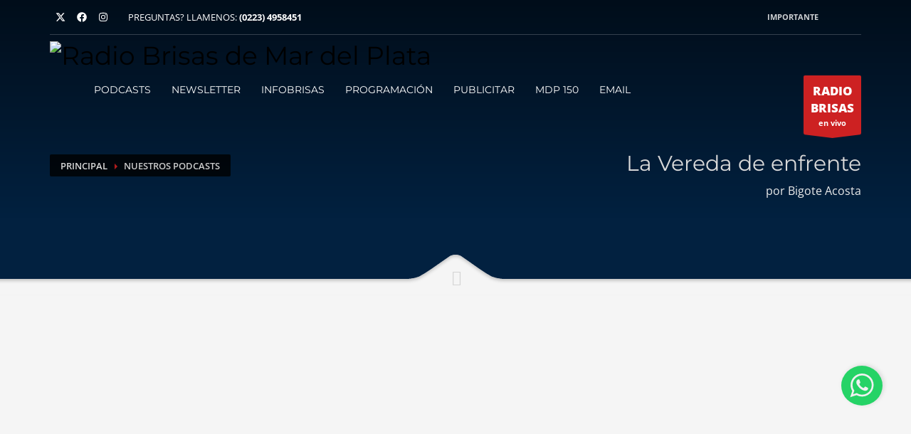

--- FILE ---
content_type: text/html
request_url: https://radiobrisas.com/ver-podcast.asp?codigo=2
body_size: 8608
content:
<!doctype html>
<html class="no-js" lang="es-AR">


<link rel="dns-prefetch" href="//fonts.gstatic.com">
<link rel="dns-prefetch" href="//www.gstatic.com">
<link rel="dns-prefetch" href="//fonts.googleapis.com">
<link rel="dns-prefetch" href="//ajax.cloudflare.com">
<link rel="dns-prefetch" href="//cdnjs.cloudflare.com">
<link rel="dns-prefetch" href="//google-analytics.com">
<link rel="dns-prefetch" href="//www.google-analytics.com">
<link rel="dns-prefetch" href="//ssl.google-analytics.com">


<head>
<meta http-equiv="content-type" content="text/html; charset=utf-8" />
<meta name="viewport" content="width=device-width,initial-scale=1.0,maximum-scale=6">
<meta name="keywords" content="Radio Brisas de Mar del Plata, actualidad, mar del plata, radio">
<meta name="description" content="Radio Brisas de Mar del Plata. Noticias, Podcasts, Música y Opinión. Noticias y Actualidad">
<title>Podcasts de Radio Brisas</title>

<link rel="canonical" href="https://radiobrisas.com/ver-podcast.asp?codigo=2" />

<meta itemprop="name" content="Podcast Radio Brisas de Mar del Plata">
<meta itemprop="description" content="Podcast de diferentes autores de Radio Brisas de Mar del Plata">
<meta itemprop="image" content="https://radiobrisas.com/images/logo-grande.jpg">

<meta property="og:locale" content="es"/>
<meta property="og:type" content="website"/>
<meta property="og:title" content="Podcasts de Radio Brisas"/>
<meta property="og:description" content="Podcasts de Radio Brisas de Mar del Plata. Opinión con sentido"/>
<meta property="og:site_name" content="Podcasts de Radio Brisas de Mar del Plata."/>
<meta property="og:url" content="https://radiobrisas.com"/>
<meta property="og:image" content="https://radiobrisas.com/images/logo-grande.jpg"/>

<meta name="robots" content="index, follow">
<meta name="googlebot" content="index, follow">

<meta name="distribution" content="global" />
<meta name="rating" content="general" />
<meta name="language" content="es" />
<meta name="geo.region" content="AR-B" />
<meta name="geo.placename" content="Mar del Plata, Buenos Aires" />
<meta name="geo.position" content="-37.98;-57.59" />
<meta name="ICBM" content="-37.98, -57.59" />
<meta name="theme-color" content="#cd2122">
<meta name="news_keywords" content="podcast, radio, brisas, mar del plata, fm, podcasts">

<meta name="DC.Title" content="Radio Brisas de Mar del Plata" />
<meta name="DC.Description" content="Podcasts de Radio Brisas de Mar del Plata. Opinión con sentido" />
<meta name="DC.Publisher" content="Radio Brisas de Mar del Plata" />
<meta name="DC.Type" scheme="DCMIType" content="Text" />
<meta name="DC.Format.Medium" content="text/html" />
<meta name="DC.Relation.isPartOf" content="radiobrisas.com" />
<meta name="DC.Language" content="es" />
<meta name="DC.Date" content="2016-10-01" />
<meta name="DC.Rights" content="(C) 2016-2026 | radiobrisas.com | Argentina | Todos los Derechos Reservados" />

<meta name="twitter:card" content="summary_large_image">
<meta name="twitter:site" content="">
<meta name="twitter:creator" content="">
<meta name="twitter:title" content="Radio Brisas de Mar del Plata">
<meta name="twitter:image" content="https://radiobrisas.com/images/twitter.jpg">
<meta name="twitter:description" content="Radio Brisas de Mar del Plata. Noticias, Podcasts, Música y Opinión">
<meta name="twitter:url" content="https://radiobrisas.com">

<link rel="shortcut icon" href="images/favicon.png" type="image/x-icon" /><link rel="apple-touch-icon" href="images/apple-touch-icon.png" /><link rel="apple-touch-icon" sizes="57x57" href="images/apple-touch-icon-57x57.png" /><link rel="apple-touch-icon" sizes="72x72" href="images/apple-touch-icon-72x72.png" /><link rel="apple-touch-icon" sizes="76x76" href="images/apple-touch-icon-76x76.png" /><link rel="apple-touch-icon" sizes="114x114" href="images/apple-touch-icon-114x114.png" /><link rel="apple-touch-icon" sizes="120x120" href="images/apple-touch-icon-120x120.png" /><link rel="apple-touch-icon" sizes="144x144" href="images/apple-touch-icon-144x144.png" /><link rel="apple-touch-icon" sizes="152x152" href="images/apple-touch-icon-152x152.png" /><link rel="apple-touch-icon" sizes="180x180" href="images/apple-touch-icon-180x180.png" />

<style type="text/css">@font-face {font-family:Open Sans;font-style:normal;font-weight:300;src:url(/cf-fonts/s/open-sans/5.0.20/cyrillic-ext/300/normal.woff2);unicode-range:U+0460-052F,U+1C80-1C88,U+20B4,U+2DE0-2DFF,U+A640-A69F,U+FE2E-FE2F;font-display:swap;}@font-face {font-family:Open Sans;font-style:normal;font-weight:300;src:url(/cf-fonts/s/open-sans/5.0.20/latin/300/normal.woff2);unicode-range:U+0000-00FF,U+0131,U+0152-0153,U+02BB-02BC,U+02C6,U+02DA,U+02DC,U+0304,U+0308,U+0329,U+2000-206F,U+2074,U+20AC,U+2122,U+2191,U+2193,U+2212,U+2215,U+FEFF,U+FFFD;font-display:swap;}@font-face {font-family:Open Sans;font-style:normal;font-weight:300;src:url(/cf-fonts/s/open-sans/5.0.20/greek/300/normal.woff2);unicode-range:U+0370-03FF;font-display:swap;}@font-face {font-family:Open Sans;font-style:normal;font-weight:300;src:url(/cf-fonts/s/open-sans/5.0.20/latin-ext/300/normal.woff2);unicode-range:U+0100-02AF,U+0304,U+0308,U+0329,U+1E00-1E9F,U+1EF2-1EFF,U+2020,U+20A0-20AB,U+20AD-20CF,U+2113,U+2C60-2C7F,U+A720-A7FF;font-display:swap;}@font-face {font-family:Open Sans;font-style:normal;font-weight:300;src:url(/cf-fonts/s/open-sans/5.0.20/hebrew/300/normal.woff2);unicode-range:U+0590-05FF,U+200C-2010,U+20AA,U+25CC,U+FB1D-FB4F;font-display:swap;}@font-face {font-family:Open Sans;font-style:normal;font-weight:300;src:url(/cf-fonts/s/open-sans/5.0.20/greek-ext/300/normal.woff2);unicode-range:U+1F00-1FFF;font-display:swap;}@font-face {font-family:Open Sans;font-style:normal;font-weight:300;src:url(/cf-fonts/s/open-sans/5.0.20/vietnamese/300/normal.woff2);unicode-range:U+0102-0103,U+0110-0111,U+0128-0129,U+0168-0169,U+01A0-01A1,U+01AF-01B0,U+0300-0301,U+0303-0304,U+0308-0309,U+0323,U+0329,U+1EA0-1EF9,U+20AB;font-display:swap;}@font-face {font-family:Open Sans;font-style:normal;font-weight:300;src:url(/cf-fonts/s/open-sans/5.0.20/cyrillic/300/normal.woff2);unicode-range:U+0301,U+0400-045F,U+0490-0491,U+04B0-04B1,U+2116;font-display:swap;}@font-face {font-family:Open Sans;font-style:italic;font-weight:400;src:url(/cf-fonts/s/open-sans/5.0.20/greek-ext/400/italic.woff2);unicode-range:U+1F00-1FFF;font-display:swap;}@font-face {font-family:Open Sans;font-style:italic;font-weight:400;src:url(/cf-fonts/s/open-sans/5.0.20/latin-ext/400/italic.woff2);unicode-range:U+0100-02AF,U+0304,U+0308,U+0329,U+1E00-1E9F,U+1EF2-1EFF,U+2020,U+20A0-20AB,U+20AD-20CF,U+2113,U+2C60-2C7F,U+A720-A7FF;font-display:swap;}@font-face {font-family:Open Sans;font-style:italic;font-weight:400;src:url(/cf-fonts/s/open-sans/5.0.20/latin/400/italic.woff2);unicode-range:U+0000-00FF,U+0131,U+0152-0153,U+02BB-02BC,U+02C6,U+02DA,U+02DC,U+0304,U+0308,U+0329,U+2000-206F,U+2074,U+20AC,U+2122,U+2191,U+2193,U+2212,U+2215,U+FEFF,U+FFFD;font-display:swap;}@font-face {font-family:Open Sans;font-style:italic;font-weight:400;src:url(/cf-fonts/s/open-sans/5.0.20/greek/400/italic.woff2);unicode-range:U+0370-03FF;font-display:swap;}@font-face {font-family:Open Sans;font-style:italic;font-weight:400;src:url(/cf-fonts/s/open-sans/5.0.20/cyrillic/400/italic.woff2);unicode-range:U+0301,U+0400-045F,U+0490-0491,U+04B0-04B1,U+2116;font-display:swap;}@font-face {font-family:Open Sans;font-style:italic;font-weight:400;src:url(/cf-fonts/s/open-sans/5.0.20/vietnamese/400/italic.woff2);unicode-range:U+0102-0103,U+0110-0111,U+0128-0129,U+0168-0169,U+01A0-01A1,U+01AF-01B0,U+0300-0301,U+0303-0304,U+0308-0309,U+0323,U+0329,U+1EA0-1EF9,U+20AB;font-display:swap;}@font-face {font-family:Open Sans;font-style:italic;font-weight:400;src:url(/cf-fonts/s/open-sans/5.0.20/cyrillic-ext/400/italic.woff2);unicode-range:U+0460-052F,U+1C80-1C88,U+20B4,U+2DE0-2DFF,U+A640-A69F,U+FE2E-FE2F;font-display:swap;}@font-face {font-family:Open Sans;font-style:italic;font-weight:400;src:url(/cf-fonts/s/open-sans/5.0.20/hebrew/400/italic.woff2);unicode-range:U+0590-05FF,U+200C-2010,U+20AA,U+25CC,U+FB1D-FB4F;font-display:swap;}@font-face {font-family:Open Sans;font-style:normal;font-weight:400;src:url(/cf-fonts/s/open-sans/5.0.20/greek-ext/400/normal.woff2);unicode-range:U+1F00-1FFF;font-display:swap;}@font-face {font-family:Open Sans;font-style:normal;font-weight:400;src:url(/cf-fonts/s/open-sans/5.0.20/cyrillic-ext/400/normal.woff2);unicode-range:U+0460-052F,U+1C80-1C88,U+20B4,U+2DE0-2DFF,U+A640-A69F,U+FE2E-FE2F;font-display:swap;}@font-face {font-family:Open Sans;font-style:normal;font-weight:400;src:url(/cf-fonts/s/open-sans/5.0.20/latin/400/normal.woff2);unicode-range:U+0000-00FF,U+0131,U+0152-0153,U+02BB-02BC,U+02C6,U+02DA,U+02DC,U+0304,U+0308,U+0329,U+2000-206F,U+2074,U+20AC,U+2122,U+2191,U+2193,U+2212,U+2215,U+FEFF,U+FFFD;font-display:swap;}@font-face {font-family:Open Sans;font-style:normal;font-weight:400;src:url(/cf-fonts/s/open-sans/5.0.20/greek/400/normal.woff2);unicode-range:U+0370-03FF;font-display:swap;}@font-face {font-family:Open Sans;font-style:normal;font-weight:400;src:url(/cf-fonts/s/open-sans/5.0.20/hebrew/400/normal.woff2);unicode-range:U+0590-05FF,U+200C-2010,U+20AA,U+25CC,U+FB1D-FB4F;font-display:swap;}@font-face {font-family:Open Sans;font-style:normal;font-weight:400;src:url(/cf-fonts/s/open-sans/5.0.20/vietnamese/400/normal.woff2);unicode-range:U+0102-0103,U+0110-0111,U+0128-0129,U+0168-0169,U+01A0-01A1,U+01AF-01B0,U+0300-0301,U+0303-0304,U+0308-0309,U+0323,U+0329,U+1EA0-1EF9,U+20AB;font-display:swap;}@font-face {font-family:Open Sans;font-style:normal;font-weight:400;src:url(/cf-fonts/s/open-sans/5.0.20/latin-ext/400/normal.woff2);unicode-range:U+0100-02AF,U+0304,U+0308,U+0329,U+1E00-1E9F,U+1EF2-1EFF,U+2020,U+20A0-20AB,U+20AD-20CF,U+2113,U+2C60-2C7F,U+A720-A7FF;font-display:swap;}@font-face {font-family:Open Sans;font-style:normal;font-weight:400;src:url(/cf-fonts/s/open-sans/5.0.20/cyrillic/400/normal.woff2);unicode-range:U+0301,U+0400-045F,U+0490-0491,U+04B0-04B1,U+2116;font-display:swap;}@font-face {font-family:Open Sans;font-style:normal;font-weight:600;src:url(/cf-fonts/s/open-sans/5.0.20/cyrillic/600/normal.woff2);unicode-range:U+0301,U+0400-045F,U+0490-0491,U+04B0-04B1,U+2116;font-display:swap;}@font-face {font-family:Open Sans;font-style:normal;font-weight:600;src:url(/cf-fonts/s/open-sans/5.0.20/cyrillic-ext/600/normal.woff2);unicode-range:U+0460-052F,U+1C80-1C88,U+20B4,U+2DE0-2DFF,U+A640-A69F,U+FE2E-FE2F;font-display:swap;}@font-face {font-family:Open Sans;font-style:normal;font-weight:600;src:url(/cf-fonts/s/open-sans/5.0.20/vietnamese/600/normal.woff2);unicode-range:U+0102-0103,U+0110-0111,U+0128-0129,U+0168-0169,U+01A0-01A1,U+01AF-01B0,U+0300-0301,U+0303-0304,U+0308-0309,U+0323,U+0329,U+1EA0-1EF9,U+20AB;font-display:swap;}@font-face {font-family:Open Sans;font-style:normal;font-weight:600;src:url(/cf-fonts/s/open-sans/5.0.20/latin-ext/600/normal.woff2);unicode-range:U+0100-02AF,U+0304,U+0308,U+0329,U+1E00-1E9F,U+1EF2-1EFF,U+2020,U+20A0-20AB,U+20AD-20CF,U+2113,U+2C60-2C7F,U+A720-A7FF;font-display:swap;}@font-face {font-family:Open Sans;font-style:normal;font-weight:600;src:url(/cf-fonts/s/open-sans/5.0.20/greek/600/normal.woff2);unicode-range:U+0370-03FF;font-display:swap;}@font-face {font-family:Open Sans;font-style:normal;font-weight:600;src:url(/cf-fonts/s/open-sans/5.0.20/latin/600/normal.woff2);unicode-range:U+0000-00FF,U+0131,U+0152-0153,U+02BB-02BC,U+02C6,U+02DA,U+02DC,U+0304,U+0308,U+0329,U+2000-206F,U+2074,U+20AC,U+2122,U+2191,U+2193,U+2212,U+2215,U+FEFF,U+FFFD;font-display:swap;}@font-face {font-family:Open Sans;font-style:normal;font-weight:600;src:url(/cf-fonts/s/open-sans/5.0.20/greek-ext/600/normal.woff2);unicode-range:U+1F00-1FFF;font-display:swap;}@font-face {font-family:Open Sans;font-style:normal;font-weight:600;src:url(/cf-fonts/s/open-sans/5.0.20/hebrew/600/normal.woff2);unicode-range:U+0590-05FF,U+200C-2010,U+20AA,U+25CC,U+FB1D-FB4F;font-display:swap;}@font-face {font-family:Open Sans;font-style:italic;font-weight:600;src:url(/cf-fonts/s/open-sans/5.0.20/greek-ext/600/italic.woff2);unicode-range:U+1F00-1FFF;font-display:swap;}@font-face {font-family:Open Sans;font-style:italic;font-weight:600;src:url(/cf-fonts/s/open-sans/5.0.20/latin/600/italic.woff2);unicode-range:U+0000-00FF,U+0131,U+0152-0153,U+02BB-02BC,U+02C6,U+02DA,U+02DC,U+0304,U+0308,U+0329,U+2000-206F,U+2074,U+20AC,U+2122,U+2191,U+2193,U+2212,U+2215,U+FEFF,U+FFFD;font-display:swap;}@font-face {font-family:Open Sans;font-style:italic;font-weight:600;src:url(/cf-fonts/s/open-sans/5.0.20/cyrillic/600/italic.woff2);unicode-range:U+0301,U+0400-045F,U+0490-0491,U+04B0-04B1,U+2116;font-display:swap;}@font-face {font-family:Open Sans;font-style:italic;font-weight:600;src:url(/cf-fonts/s/open-sans/5.0.20/hebrew/600/italic.woff2);unicode-range:U+0590-05FF,U+200C-2010,U+20AA,U+25CC,U+FB1D-FB4F;font-display:swap;}@font-face {font-family:Open Sans;font-style:italic;font-weight:600;src:url(/cf-fonts/s/open-sans/5.0.20/greek/600/italic.woff2);unicode-range:U+0370-03FF;font-display:swap;}@font-face {font-family:Open Sans;font-style:italic;font-weight:600;src:url(/cf-fonts/s/open-sans/5.0.20/cyrillic-ext/600/italic.woff2);unicode-range:U+0460-052F,U+1C80-1C88,U+20B4,U+2DE0-2DFF,U+A640-A69F,U+FE2E-FE2F;font-display:swap;}@font-face {font-family:Open Sans;font-style:italic;font-weight:600;src:url(/cf-fonts/s/open-sans/5.0.20/latin-ext/600/italic.woff2);unicode-range:U+0100-02AF,U+0304,U+0308,U+0329,U+1E00-1E9F,U+1EF2-1EFF,U+2020,U+20A0-20AB,U+20AD-20CF,U+2113,U+2C60-2C7F,U+A720-A7FF;font-display:swap;}@font-face {font-family:Open Sans;font-style:italic;font-weight:600;src:url(/cf-fonts/s/open-sans/5.0.20/vietnamese/600/italic.woff2);unicode-range:U+0102-0103,U+0110-0111,U+0128-0129,U+0168-0169,U+01A0-01A1,U+01AF-01B0,U+0300-0301,U+0303-0304,U+0308-0309,U+0323,U+0329,U+1EA0-1EF9,U+20AB;font-display:swap;}@font-face {font-family:Open Sans;font-style:normal;font-weight:700;src:url(/cf-fonts/s/open-sans/5.0.20/cyrillic/700/normal.woff2);unicode-range:U+0301,U+0400-045F,U+0490-0491,U+04B0-04B1,U+2116;font-display:swap;}@font-face {font-family:Open Sans;font-style:normal;font-weight:700;src:url(/cf-fonts/s/open-sans/5.0.20/hebrew/700/normal.woff2);unicode-range:U+0590-05FF,U+200C-2010,U+20AA,U+25CC,U+FB1D-FB4F;font-display:swap;}@font-face {font-family:Open Sans;font-style:normal;font-weight:700;src:url(/cf-fonts/s/open-sans/5.0.20/latin/700/normal.woff2);unicode-range:U+0000-00FF,U+0131,U+0152-0153,U+02BB-02BC,U+02C6,U+02DA,U+02DC,U+0304,U+0308,U+0329,U+2000-206F,U+2074,U+20AC,U+2122,U+2191,U+2193,U+2212,U+2215,U+FEFF,U+FFFD;font-display:swap;}@font-face {font-family:Open Sans;font-style:normal;font-weight:700;src:url(/cf-fonts/s/open-sans/5.0.20/vietnamese/700/normal.woff2);unicode-range:U+0102-0103,U+0110-0111,U+0128-0129,U+0168-0169,U+01A0-01A1,U+01AF-01B0,U+0300-0301,U+0303-0304,U+0308-0309,U+0323,U+0329,U+1EA0-1EF9,U+20AB;font-display:swap;}@font-face {font-family:Open Sans;font-style:normal;font-weight:700;src:url(/cf-fonts/s/open-sans/5.0.20/cyrillic-ext/700/normal.woff2);unicode-range:U+0460-052F,U+1C80-1C88,U+20B4,U+2DE0-2DFF,U+A640-A69F,U+FE2E-FE2F;font-display:swap;}@font-face {font-family:Open Sans;font-style:normal;font-weight:700;src:url(/cf-fonts/s/open-sans/5.0.20/latin-ext/700/normal.woff2);unicode-range:U+0100-02AF,U+0304,U+0308,U+0329,U+1E00-1E9F,U+1EF2-1EFF,U+2020,U+20A0-20AB,U+20AD-20CF,U+2113,U+2C60-2C7F,U+A720-A7FF;font-display:swap;}@font-face {font-family:Open Sans;font-style:normal;font-weight:700;src:url(/cf-fonts/s/open-sans/5.0.20/greek/700/normal.woff2);unicode-range:U+0370-03FF;font-display:swap;}@font-face {font-family:Open Sans;font-style:normal;font-weight:700;src:url(/cf-fonts/s/open-sans/5.0.20/greek-ext/700/normal.woff2);unicode-range:U+1F00-1FFF;font-display:swap;}@font-face {font-family:Open Sans;font-style:normal;font-weight:800;src:url(/cf-fonts/s/open-sans/5.0.20/latin/800/normal.woff2);unicode-range:U+0000-00FF,U+0131,U+0152-0153,U+02BB-02BC,U+02C6,U+02DA,U+02DC,U+0304,U+0308,U+0329,U+2000-206F,U+2074,U+20AC,U+2122,U+2191,U+2193,U+2212,U+2215,U+FEFF,U+FFFD;font-display:swap;}@font-face {font-family:Open Sans;font-style:normal;font-weight:800;src:url(/cf-fonts/s/open-sans/5.0.20/cyrillic-ext/800/normal.woff2);unicode-range:U+0460-052F,U+1C80-1C88,U+20B4,U+2DE0-2DFF,U+A640-A69F,U+FE2E-FE2F;font-display:swap;}@font-face {font-family:Open Sans;font-style:normal;font-weight:800;src:url(/cf-fonts/s/open-sans/5.0.20/hebrew/800/normal.woff2);unicode-range:U+0590-05FF,U+200C-2010,U+20AA,U+25CC,U+FB1D-FB4F;font-display:swap;}@font-face {font-family:Open Sans;font-style:normal;font-weight:800;src:url(/cf-fonts/s/open-sans/5.0.20/greek/800/normal.woff2);unicode-range:U+0370-03FF;font-display:swap;}@font-face {font-family:Open Sans;font-style:normal;font-weight:800;src:url(/cf-fonts/s/open-sans/5.0.20/greek-ext/800/normal.woff2);unicode-range:U+1F00-1FFF;font-display:swap;}@font-face {font-family:Open Sans;font-style:normal;font-weight:800;src:url(/cf-fonts/s/open-sans/5.0.20/cyrillic/800/normal.woff2);unicode-range:U+0301,U+0400-045F,U+0490-0491,U+04B0-04B1,U+2116;font-display:swap;}@font-face {font-family:Open Sans;font-style:normal;font-weight:800;src:url(/cf-fonts/s/open-sans/5.0.20/latin-ext/800/normal.woff2);unicode-range:U+0100-02AF,U+0304,U+0308,U+0329,U+1E00-1E9F,U+1EF2-1EFF,U+2020,U+20A0-20AB,U+20AD-20CF,U+2113,U+2C60-2C7F,U+A720-A7FF;font-display:swap;}@font-face {font-family:Open Sans;font-style:normal;font-weight:800;src:url(/cf-fonts/s/open-sans/5.0.20/vietnamese/800/normal.woff2);unicode-range:U+0102-0103,U+0110-0111,U+0128-0129,U+0168-0169,U+01A0-01A1,U+01AF-01B0,U+0300-0301,U+0303-0304,U+0308-0309,U+0323,U+0329,U+1EA0-1EF9,U+20AB;font-display:swap;}@font-face {font-family:Open Sans;font-style:italic;font-weight:800;src:url(/cf-fonts/s/open-sans/5.0.20/greek/800/italic.woff2);unicode-range:U+0370-03FF;font-display:swap;}@font-face {font-family:Open Sans;font-style:italic;font-weight:800;src:url(/cf-fonts/s/open-sans/5.0.20/greek-ext/800/italic.woff2);unicode-range:U+1F00-1FFF;font-display:swap;}@font-face {font-family:Open Sans;font-style:italic;font-weight:800;src:url(/cf-fonts/s/open-sans/5.0.20/latin/800/italic.woff2);unicode-range:U+0000-00FF,U+0131,U+0152-0153,U+02BB-02BC,U+02C6,U+02DA,U+02DC,U+0304,U+0308,U+0329,U+2000-206F,U+2074,U+20AC,U+2122,U+2191,U+2193,U+2212,U+2215,U+FEFF,U+FFFD;font-display:swap;}@font-face {font-family:Open Sans;font-style:italic;font-weight:800;src:url(/cf-fonts/s/open-sans/5.0.20/latin-ext/800/italic.woff2);unicode-range:U+0100-02AF,U+0304,U+0308,U+0329,U+1E00-1E9F,U+1EF2-1EFF,U+2020,U+20A0-20AB,U+20AD-20CF,U+2113,U+2C60-2C7F,U+A720-A7FF;font-display:swap;}@font-face {font-family:Open Sans;font-style:italic;font-weight:800;src:url(/cf-fonts/s/open-sans/5.0.20/hebrew/800/italic.woff2);unicode-range:U+0590-05FF,U+200C-2010,U+20AA,U+25CC,U+FB1D-FB4F;font-display:swap;}@font-face {font-family:Open Sans;font-style:italic;font-weight:800;src:url(/cf-fonts/s/open-sans/5.0.20/vietnamese/800/italic.woff2);unicode-range:U+0102-0103,U+0110-0111,U+0128-0129,U+0168-0169,U+01A0-01A1,U+01AF-01B0,U+0300-0301,U+0303-0304,U+0308-0309,U+0323,U+0329,U+1EA0-1EF9,U+20AB;font-display:swap;}@font-face {font-family:Open Sans;font-style:italic;font-weight:800;src:url(/cf-fonts/s/open-sans/5.0.20/cyrillic/800/italic.woff2);unicode-range:U+0301,U+0400-045F,U+0490-0491,U+04B0-04B1,U+2116;font-display:swap;}@font-face {font-family:Open Sans;font-style:italic;font-weight:800;src:url(/cf-fonts/s/open-sans/5.0.20/cyrillic-ext/800/italic.woff2);unicode-range:U+0460-052F,U+1C80-1C88,U+20B4,U+2DE0-2DFF,U+A640-A69F,U+FE2E-FE2F;font-display:swap;}</style>
<style type="text/css">@font-face {font-family:Montserrat;font-style:normal;font-weight:400;src:url(/cf-fonts/s/montserrat/5.0.16/cyrillic-ext/400/normal.woff2);unicode-range:U+0460-052F,U+1C80-1C88,U+20B4,U+2DE0-2DFF,U+A640-A69F,U+FE2E-FE2F;font-display:swap;}@font-face {font-family:Montserrat;font-style:normal;font-weight:400;src:url(/cf-fonts/s/montserrat/5.0.16/latin-ext/400/normal.woff2);unicode-range:U+0100-02AF,U+0304,U+0308,U+0329,U+1E00-1E9F,U+1EF2-1EFF,U+2020,U+20A0-20AB,U+20AD-20CF,U+2113,U+2C60-2C7F,U+A720-A7FF;font-display:swap;}@font-face {font-family:Montserrat;font-style:normal;font-weight:400;src:url(/cf-fonts/s/montserrat/5.0.16/latin/400/normal.woff2);unicode-range:U+0000-00FF,U+0131,U+0152-0153,U+02BB-02BC,U+02C6,U+02DA,U+02DC,U+0304,U+0308,U+0329,U+2000-206F,U+2074,U+20AC,U+2122,U+2191,U+2193,U+2212,U+2215,U+FEFF,U+FFFD;font-display:swap;}@font-face {font-family:Montserrat;font-style:normal;font-weight:400;src:url(/cf-fonts/s/montserrat/5.0.16/cyrillic/400/normal.woff2);unicode-range:U+0301,U+0400-045F,U+0490-0491,U+04B0-04B1,U+2116;font-display:swap;}@font-face {font-family:Montserrat;font-style:normal;font-weight:400;src:url(/cf-fonts/s/montserrat/5.0.16/vietnamese/400/normal.woff2);unicode-range:U+0102-0103,U+0110-0111,U+0128-0129,U+0168-0169,U+01A0-01A1,U+01AF-01B0,U+0300-0301,U+0303-0304,U+0308-0309,U+0323,U+0329,U+1EA0-1EF9,U+20AB;font-display:swap;}@font-face {font-family:Montserrat;font-style:normal;font-weight:700;src:url(/cf-fonts/s/montserrat/5.0.16/latin/700/normal.woff2);unicode-range:U+0000-00FF,U+0131,U+0152-0153,U+02BB-02BC,U+02C6,U+02DA,U+02DC,U+0304,U+0308,U+0329,U+2000-206F,U+2074,U+20AC,U+2122,U+2191,U+2193,U+2212,U+2215,U+FEFF,U+FFFD;font-display:swap;}@font-face {font-family:Montserrat;font-style:normal;font-weight:700;src:url(/cf-fonts/s/montserrat/5.0.16/latin-ext/700/normal.woff2);unicode-range:U+0100-02AF,U+0304,U+0308,U+0329,U+1E00-1E9F,U+1EF2-1EFF,U+2020,U+20A0-20AB,U+20AD-20CF,U+2113,U+2C60-2C7F,U+A720-A7FF;font-display:swap;}@font-face {font-family:Montserrat;font-style:normal;font-weight:700;src:url(/cf-fonts/s/montserrat/5.0.16/cyrillic/700/normal.woff2);unicode-range:U+0301,U+0400-045F,U+0490-0491,U+04B0-04B1,U+2116;font-display:swap;}@font-face {font-family:Montserrat;font-style:normal;font-weight:700;src:url(/cf-fonts/s/montserrat/5.0.16/cyrillic-ext/700/normal.woff2);unicode-range:U+0460-052F,U+1C80-1C88,U+20B4,U+2DE0-2DFF,U+A640-A69F,U+FE2E-FE2F;font-display:swap;}@font-face {font-family:Montserrat;font-style:normal;font-weight:700;src:url(/cf-fonts/s/montserrat/5.0.16/vietnamese/700/normal.woff2);unicode-range:U+0102-0103,U+0110-0111,U+0128-0129,U+0168-0169,U+01A0-01A1,U+01AF-01B0,U+0300-0301,U+0303-0304,U+0308-0309,U+0323,U+0329,U+1EA0-1EF9,U+20AB;font-display:swap;}</style>

<link rel="stylesheet" href="css/bootstrap.css" type="text/css" media="all">

<link rel="stylesheet" href="css/template.css" type="text/css" media="all">
<link rel="stylesheet" href="css/responsive.css" type="text/css" media="all">
<link rel="stylesheet" href="css/base-sizing.css" type="text/css" media="all">
<link rel="stylesheet" href="css/fontawesome.min.css" rel="stylesheet">
<link rel="stylesheet" href="css/solid.min.css" rel="stylesheet">
<link rel="stylesheet" href="css/brands.min.css" rel="stylesheet">
<script defer src="js/fontawesome.min.js" type="4d7c87ea05369b85dcdefb24-text/javascript"></script>
<script defer src="js/solid.min.js" type="4d7c87ea05369b85dcdefb24-text/javascript"></script>
<script defer src="js/brands.min.js" type="4d7c87ea05369b85dcdefb24-text/javascript"></script>
<script type="4d7c87ea05369b85dcdefb24-text/javascript" src="js/modernizr.min.js"></script>
<script type="4d7c87ea05369b85dcdefb24-text/javascript" src="js/jquery.js"></script>

<script async src="https://pagead2.googlesyndication.com/pagead/js/adsbygoogle.js?client=ca-pub-7111263979344944" crossorigin="anonymous" type="4d7c87ea05369b85dcdefb24-text/javascript"></script>

</head>

<body class="">
	<input type="checkbox" id="support_p" class="panel-checkbox">
<div class="support_panel">
<div class="support-close-inner"><label for="support_p" class="spanel-label inner"><span class="support-panel-close">×</span></label></div>	
<div class="container">		
<div class="row">
<div class="col-sm-9">
<h4 class="m_title">Radio Brisas | Mar del Plata</h4>
<div class="m_content how_to_shop"><p>En Brisas, creemos en el poder de la voz para conectar, inspirar y transformar. Te damos la más cálida bienvenida a nuestro universo sonoro, donde encontrarás una amplia variedad de canales que te llevarán en un viaje a través de los temas que más te interesan.</p></div>
</div>
<div class="col-sm-3">
<h4 class="m_title">CONTACTO RÁPIDO</h4>
<div class="m_content">
Depto de Producción <i class="fa-solid fa-mobile-screen-button"></i> (0223) 4917436<br>
Depto Comercial <i class="fa-solid fa-mobile-screen-button"></i> (0223) 4958451<br>
<i class="fa-solid fa-envelope"></i> <a href="/cdn-cgi/l/email-protection" class="__cf_email__" data-cfemail="187b77766c797b6c77586a797c71777a6a716b796b367b7775">[email&#160;protected]</a>
</div>
</div>
</div>
</div>
</div>
<div id="page_wrapper">
<header id="header" class="site-header style1 cta_button">
<div class="kl-header-bg"></div>
<div class="container siteheader-container">
<div class="kl-top-header clearfix">
<div class="header-links-container ">
<ul class="topnav navRight topnav">
<li><label for="support_p" class="spanel-label"><i class="glyphicon glyphicon-info-sign icon-white support-info visible-xs xs-icon"></i><span class="hidden-xs">IMPORTANTE</span></label></li>
</ul>
</div>
<div class="header-leftside-container ">
<ul class="social-icons sc--clean topnav navRight">
<li><a href="https://twitter.com/radiobrisas" target="_blank" title="Seguinos en X"><i class="fa-brands fa-x-twitter"></i></a></li>
<li><a href="https://www.facebook.com/radiobrisas" target="_blank" title="Estamos en Facebook"><i class="fa-brands fa-facebook"></i></a></li>
<li><a href="https://www.instagram.com/radiobrisasoficial/" target="_blank" title="Buscanos en Instagram"><i class="fa-brands fa-instagram"></i></a></li>
</ul>
<div class="clearfix visible-xxs"></div>
<span class="kl-header-toptext">PREGUNTAS? LLAMENOS: <a href="#" class="fw-bold">(0223) 4958451</a></span>
</div>
</div>
<div class="separator"></div>
<div class="logo-container hasInfoCard logosize--yes">
<h1 class="site-logo logo" id="logo"><a href="index.asp" alt="Radio Brisas de Mar del Plata" title="Radio Brisas de Mar del Plata. Noticias, Podcasts, Música y Opinión"><img src="images/logo-principal.png" width="150" height="40" class="logo-img" alt="Radio Brisas de Mar del Plata" title="Radio Brisas de Mar del Plata. Noticias, Podcasts, Música y Opinión" /></a></h1>
<div id="infocard" class="logo-infocard">
<div class="custom">
<div class="row">
<div class="col-sm-5">
<p>&nbsp;</p>
<p style="text-align: center;"><img src="images/logo.png" width="53" height="53" class="" alt="Radio Brisas de Mar del Plata" title="Radio Brisas de Mar del Plata. Noticias, Podcasts, Música y Opinión" /></p>
<p style="text-align: center;">RADIO BRISAS<br>Mar del Plata</p>
</div>
<div class="col-sm-7">
<div class="custom contact-details">
<p>Radio Brisas de Mar del Plata<br>Santa Fé 3138</p>
<p>Teléfono: <strong>(0223) 4958451</strong><br>Email: <strong><a href="/cdn-cgi/l/email-protection#a2c1cdccd6c3c1d6cde2d0c3c6cbcdc0d0cbd1c3d18cc1cdcf9dd1d7c0c8c7c1d69fecd7c7d4c3879092c1cdccd1d7ced6c3879092c6c7d1c6c7879092c7ce879092d1cbd6cbcd879092d5c7c0"><span class="__cf_email__" data-cfemail="e1828e8f958082958ea1938085888e839388928092cf828e8c">[email&#160;protected]</span></a></strong></p>
<a href="https://maps.app.goo.gl/cR3RFvHJye9ZW1eMA" class="map-link" target="_blank" title="Ubicación de Radio Brisas de Mar del Plata. Noticias, Podcasts, Música y Opinión"> <span class="glyphicon glyphicon-map-marker icon-white"> </span> <span> Abrir en Google Maps</span></a>
</div>
<div style="height:20px;"></div>
<ul class="social-icons sc--clean">
<li><a href="https://twitter.com/radiobrisas" target="_blank" title="Seguinos en X"><i class="fa-brands fa-x-twitter"></i></a></li>
<li><a href="https://www.facebook.com/radiobrisas" target="_blank" title="Estamos en Facebook"><i class="fa-brands fa-facebook"></i></a></li>
<li><a href="https://www.instagram.com/radiobrisasoficial/" target="_blank" title="Buscanos en Instagram"><i class="fa-brands fa-instagram"></i></a></li>
</ul>
</div>
</div>
</div>
</div>
</div>
<div class="separator visible-xxs"></div>
<div id="zn-res-menuwrapper"><a href="#" class="zn-res-trigger zn-header-icon"></a></div>
<div id="main-menu" class="main-nav zn_mega_wrapper ">
<ul id="menu-main-menu" class="main-menu zn_mega_menu">
<li class="menu-item"><a title="Todos nuestros podcasts Radio Brisas de Mar del Plata" href="podcasts.asp">Podcasts</a></li>
<li class="menu-item"><a title="Newsletter de Radio Brisas" href="newsletter-beneficios-mar-del-plata.asp">Newsletter</a></li>						
<li class="menu-item"><a title="Infobrisas" href="https://infobrisas.com/">InfoBrisas</a></li>
<li class="menu-item"><a title="Programación de Radio Brisas Mar del Plata" href="programacion-radio.asp">Programación</a></li>					
<li class="menu-item"><a title="Cómo publicitar en Radio Brisas de Mar del Plata" href="como-publicitar.asp">Publicitar</a></li>	
<li class="menu-item"><a title="Noticias de Mar del Plata Radio Brisas de Mar del Plata" href="noticias-mar-del-plata.asp">MDP 150</a></li>
<li class="menu-item"><a title="Consultas a Radio Brisas" href="https://infobrisas.com/contacto">Email</a></li>						
</ul>
</div>
<a href="radio-brisas-en-vivo.asp" id="ctabutton" class="ctabutton kl-cta-ribbon" title="Programación de Radio Brisas en Vivo" target="_blank"><strong>RADIO<br>BRISAS</strong>en vivo<svg version="1.1" class="trisvg" xmlns="http://www.w3.org/2000/svg" xmlns:xlink="http://www.w3.org/1999/xlink" x="0px" y="0px" preserveaspectratio="none" width="14px" height="5px" viewbox="0 0 14.017 5.006" enable-background="new 0 0 14.017 5.006" xml:space="preserve"><path fill-rule="evenodd" clip-rule="evenodd" d="M14.016,0L7.008,5.006L0,0H14.016z"></path></svg></a>
</div>
</header>

		<div id="page_header" class="page-subheader site-subheader-cst maskcontainer--mask3 min-300">
			<div class="bgback"></div>

			<div class="static-content__source">
				<div class="kl-bg-source">
					<div class="kl-bg-source__bgimage" style="background-image:url(images/fondo-ver-podcast.webp); background-repeat:no-repeat; background-attachment:scroll; background-position-x:center; background-position-y:top; background-size:cover;"></div>
					<div class="kl-bg-source__overlay" style="background-color:rgba(0,0,0,0.7)"></div>
				</div>
			</div>
			<div class="th-sparkles"></div>

			<div class="ph-content-wrap ptop-170">
				<div class="ph-content-v-center">
					<div>
						<div class="container">
							<div class="row">
								<div class="col-sm-6">
									<ul class="breadcrumbs fixclear">
										<li><a href="index.asp">Principal</a></li>
										<li>NUESTROS PODCASTS</li>
									</ul>
									
									<div class="clearfix"></div>
								</div>

								<div class="col-sm-6">
									<div class="subheader-titles">
										<h2 class="subheader-maintitle">La Vereda de enfrente</h2>
										<h4 class="subheader-subtitle">por Bigote Acosta</h4>
									</div>
								</div>
							</div>
						</div>
					</div>
				</div>
			</div>

			<div class="kl-bottommask kl-bottommask--mask3">
				<svg width="5000px" height="57px" class="svgmask " viewBox="0 0 5000 57" version="1.1" xmlns="https://www.w3.org/2000/svg" xmlns:xlink="https://www.w3.org/1999/xlink">
					<defs>
						<filter x="-50%" y="-50%" width="200%" height="200%" filterUnits="objectBoundingBox" id="filter-mask3">
							<feOffset dx="0" dy="3" in="SourceAlpha" result="shadowOffsetInner1"></feOffset>
							<feGaussianBlur stdDeviation="2" in="shadowOffsetInner1" result="shadowBlurInner1"></feGaussianBlur>
							<feComposite in="shadowBlurInner1" in2="SourceAlpha" operator="arithmetic" k2="-1" k3="1" result="shadowInnerInner1"></feComposite>
							<feColorMatrix values="0 0 0 0 0   0 0 0 0 0   0 0 0 0 0  0 0 0 0.4 0" in="shadowInnerInner1" type="matrix" result="shadowMatrixInner1"></feColorMatrix>
							<feMerge>
								<feMergeNode in="SourceGraphic"></feMergeNode>
								<feMergeNode in="shadowMatrixInner1"></feMergeNode>
							</feMerge>
						</filter>
					</defs>
					<path d="M9.09383679e-13,57.0005249 L9.09383679e-13,34.0075249 L2418,34.0075249 L2434,34.0075249 C2434,34.0075249 2441.89,33.2585249 2448,31.0245249 C2454.11,28.7905249 2479,11.0005249 2479,11.0005249 L2492,2.00052487 C2492,2.00052487 2495.121,-0.0374751261 2500,0.000524873861 C2505.267,-0.0294751261 2508,2.00052487 2508,2.00052487 L2521,11.0005249 C2521,11.0005249 2545.89,28.7905249 2552,31.0245249 C2558.11,33.2585249 2566,34.0075249 2566,34.0075249 L2582,34.0075249 L5000,34.0075249 L5000,57.0005249 L2500,57.0005249 L1148,57.0005249 L9.09383679e-13,57.0005249 Z" class="bmask-bgfill" filter="url(#filter-mask3)" fill="#f5f5f5"></path>
				</svg>
				<i class="glyphicon glyphicon-chevron-down"></i>
		    </div>
		</div>

		<section class="hg_section ptop-50">
			<div class="container">
				<div class="row"><!-- 
					<div class="col-md-12 col-sm-12 pbottom-25 text-center">
					<a href="https://www.turismomardelplata.gob.ar" title="Mar del Plata lo tiene todo"><img src="images/publicidad/mdp-2.webp" width="728" height="90" title="Turismo de Mar del Plata" alt="Turismo de Mar del Plata"></a>
					</div>
					 -->
					<ins class="adsbygoogle" style="display:block" data-ad-client="ca-pub-7111263979344944" data-ad-slot="6524031426" data-ad-format="auto" data-full-width-responsive="true"></ins>
					<script data-cfasync="false" src="/cdn-cgi/scripts/5c5dd728/cloudflare-static/email-decode.min.js"></script><script type="4d7c87ea05369b85dcdefb24-text/javascript">(adsbygoogle = window.adsbygoogle || []).push({});</script>
							
					<div class="col-md-12 col-sm-12">
						<h2>La Vereda de enfrente</h2>
						<p>Bigote Acosta nos invita a recorrer un laberinto musical del que no sabremos si podremos salir, pero seguramente encontraremos tesoros que guardaremos por siempre.</p>
						<div class="zn_blog_archive_element">
							<div class="itemListView clearfix">
								<div class="callout-banner clearfix">
								<div class="row">
								<div class="col-sm-12">
								
								<div class="portfolio-item kl-has-overlay">
									<div class="row">
										<div class="col-sm-12">
											<div class="img-intro">
											<iframe title="La Vereda de enfrente" style="border-radius:12px" src="https://open.spotify.com/embed/episode/1qExhJ2KyLyf6BePUwWOtW?utm_source=generator" width="100%" height="152" frameBorder="0" allowfullscreen="" allow="autoplay; clipboard-write; encrypted-media; fullscreen; picture-in-picture" loading="lazy"></iframe>
											<p>En su recorrido musical Bigote Acosta nos lleva de la mano para descubrir artistas y canciones que pueden llegar a ser la puerta a sonidos que nos acompañarán siempre.</p>
											</div>
										</div>
									</div>
								</div>
								
								<div class="portfolio-item kl-has-overlay">
									<div class="row">
										<div class="col-sm-12">
											<div class="img-intro">
											<iframe title="La Vereda de enfrente" style="border-radius:12px" src="https://open.spotify.com/embed/episode/3CVOUADHiTJv0YJb6PkoBX?utm_source=generator" width="100%" height="152" frameBorder="0" allowfullscreen="" allow="autoplay; clipboard-write; encrypted-media; fullscreen; picture-in-picture" loading="lazy"></iframe>
											<p>En su recorrido musical Bigote Acosta nos lleva de la mano para descubrir artistas y canciones que pueden llegar a ser la puerta a sonidos que nos acompañarán siempre.</p>
											</div>
										</div>
									</div>
								</div>
								
								<div class="portfolio-item kl-has-overlay">
									<div class="row">
										<div class="col-sm-12">
											<div class="img-intro">
											<iframe title="La Vereda de enfrente" style="border-radius:12px" src="https://open.spotify.com/embed/episode/79jRfGteOD8EDPKcpIOEdD?utm_source=generator" width="100%" height="152" frameBorder="0" allowfullscreen="" allow="autoplay; clipboard-write; encrypted-media; fullscreen; picture-in-picture" loading="lazy"></iframe>
											<p>Bigote Acosta nos invita a recorrer un laberinto musical del que no sabremos si podremos salir, pero seguramente encontraremos tesoros que guardaremos por siempre.</p>
											</div>
										</div>
									</div>
								</div>
								
								<div class="portfolio-item kl-has-overlay">
									<div class="row">
										<div class="col-sm-12">
											<div class="img-intro">
											<iframe title="La Vereda de enfrente" style="border-radius:12px" src="https://open.spotify.com/embed/episode/3fOBirEU7E7e7S11tMv0PT?utm_source=generator" width="100%" height="152" frameBorder="0" allowfullscreen="" allow="autoplay; clipboard-write; encrypted-media; fullscreen; picture-in-picture" loading="lazy"></iframe>
											<p>Bigote Acosta nos invita a recorrer un laberinto musical del que no sabremos si podremos salir, pero seguramente encontraremos tesoros que guardaremos por siempre.</p>
											</div>
										</div>
									</div>
								</div>
								
								<div class="portfolio-item kl-has-overlay">
									<div class="row">
										<div class="col-sm-12">
											<div class="img-intro">
											<iframe title="La Vereda de enfrente" style="border-radius:12px" src="https://open.spotify.com/embed/episode/0qrVpaAHRMLoNJKsxMiN0d?utm_source=generator" width="100%" height="152" frameBorder="0" allowfullscreen="" allow="autoplay; clipboard-write; encrypted-media; fullscreen; picture-in-picture" loading="lazy"></iframe>
											<p>En su recorrido musical Bigote Acosta nos lleva de la mano para descubrir artistas y canciones que pueden llegar a ser la puerta a sonidos que nos acompañarán siempre.</p>
											</div>
										</div>
									</div>
								</div>
								

								</div>
								</div>
							</div>
						</div>
					</div>
				</div>
			</div>
		</section>

	<section class="hg_section bg-gray ptop-70">
<div class="container">
<div class="row">
<div class="col-md-9 col-sm-9">
	<div class="kl-title-block clearfix tbk--text-default tbk--left text-left tbk-symbol-- tbk-icon-pos--after-title" style="color: #e8e8e8;">
		<h3 class="tbk__title fs-32 fw-bold">COLABORÁ CON RADIO BRISAS</h3>
		<h4 class="tbk__subtitle fw-thin">Esperamos tu apoyo para poder generar nuevos y mejores contenidos!</h4>
	</div>
</div>

<div class="col-md-3 col-sm-3">
	<div class="th-spacer clearfix" style="height: 10px;"></div>

	<div class="text-left">
		<a class="btn-element btn btn-lined btn-md btn-block " href="colaborar.asp" title="Colaborá con Radio Brisas" style="margin:0 0 10px 0;"><span>COMENZAR A COLABORAR</span></a>
	</div>

</div>
</div>
</div>
</section>
		
<footer id="footer">
<div class="container">
<div class="row">
<div class="col-sm-8">
<div>
<h3 class="title m_title">BRISAS</h3>
<div class="sbs"><p>Brisas es un medio que genera todo tipo de contenidos buscando que las audiencias puedan adoptar el formato que más les guste.<br>Creemos en el poder de la voz para conectar, inspirar y transformar, al tiempo de realizar un amplio desarrollo gráfico para quienes encuentren en la lectura la mejor forma de informarse.<br>Te damos la bienvenida a nuestro universo, donde encontrarás una amplia variedad de  propuestas que te llevarán en un viaje a través de los temas que más te interesan.<br>Desde política hasta música, empresas y, sin duda alguna, Mar del Plata, tenemos todo lo que necesitas para mantenerte informado, entretenido y conectado.</p></div>
</div>
</div>
<div class="col-sm-4">
<div>
<h3 class="title m_title">CONTÁCTENOS</h3>
<div class="contact-details"><p>
Depto de Producción  <strong>(0223) 4917436</strong><br>
Depto Comercial  <strong>(0223) 4958451</strong><br>
Email: <a href="/cdn-cgi/l/email-protection#ddbeb2b3a9bcbea9b29dafbcb9b4b2bfafb4aebcaef3beb2b0e2aea8bfb7b8bea9e093a8b8abbcf8efedbeb2b3aea8b1a9bcf8efedb9b8aeb9b8f8efedb8b1f8efedaeb4a9b4b2f8efedaab8bf"><span class="__cf_email__" data-cfemail="5e3d31302a3f3d2a311e2c3f3a37313c2c372d3f2d703d3133">[email&#160;protected]</span></a></p>
<p><strong>TV y FM Las Brisas S.R.L</strong><br>
Santa Fé 3138. CP B7600CEH. Mar del Plata</p>	
<p><a href="nosotros.asp" title="Sobre Nosotros - Radio Brisas de Mar del Plata"><h3 class="title m_title">SOBRE NOSOTROS</h3></a></p>
</div>
</div>
</div>
</div>
<div class="row">
<div class="col-sm-12">
<div class="bottom clearfix">
<ul class="social-icons sc--clean clearfix">
<li class="title">EN REDES</li>
<li><a href="https://twitter.com/radiobrisas" target="_blank" title="Seguinos en X"><i class="fa-brands fa-x-twitter"></i></a></li>
<li><a href="https://www.facebook.com/radiobrisas" target="_blank" title="Estamos en Facebook"><i class="fa-brands fa-facebook"></i></a></li>
<li><a href="https://www.instagram.com/radiobrisasoficial/" target="_blank" title="Buscanos en Instagram"><i class="fa-brands fa-instagram"></i></a></li>			
</ul>
<div class="copyright">
<a href="index.asp" title="Radio Brisas de Mar del Plata"><img src="images/logo-podcast-brisas.webp" width="250" height="40" title="Radio Brisas de Mar del Plata" alt="Radio Brisas de Mar del Plata"></a>
<p>© 2016 - 2026. Radio Brisas de Mar del Plata. Noticias, Podcasts, Música y Opinión. <br><a href="https://puntomardelplata.com" target="_blank">Mar del Plata</a>.</p>
</div>
</div>
</div>
</div>
</div>
</footer>
<div id="bubbleWhatsapp"><a href="#" title="Estamos listos para ayudarlo, chatee con nosotros" onclick="if (!window.__cfRLUnblockHandlers) return false; { Enviar_Whatsapp_Por_Numero('2235819229', 'Hola Radio Brisas'); return false;}" id="bubbleWhatsappPhone" class="whatsapp_link" data-cf-modified-4d7c87ea05369b85dcdefb24-=""><svg xmlns="http://www.w3.org/2000/svg" xmlns:xlink="http://www.w3.org/1999/xlink" viewBox="0 0 32 32" class="whatsapp-bubble"><path d=" M19.11 17.205c-.371 0-1.088 1.39-1.518 1.39a.63.63 0 0 1-.315-.1c-.802-.402-1.504-.817-2.163-1.447-.545-.516-1.146-1.29-1.46-1.963a.426.426 0 0 1-.073-.215c0-.33.99-.945.99-1.49 0-.143-.73-2.09-.832-2.335-.143-.372-.214-.487-.6-.487-.187 0-.36-.043-.53-.043-.302 0-.53.115-.746.315-.688.645-1.032 1.318-1.06 2.264v.114c-.015.99.472 1.977 1.017 2.78 1.23 1.82 2.506 3.41 4.554 4.34.616.287 2.035.888 2.722.888.817 0 2.15-.515 2.478-1.318.13-.33.244-.73.244-1.088 0-.058 0-.144-.03-.215-.1-.172-2.434-1.39-2.678-1.39zm-2.908 7.593c-1.747 0-3.48-.53-4.942-1.49L7.793 24.41l1.132-3.337a8.955 8.955 0 0 1-1.72-5.272c0-4.955 4.04-8.995 8.997-8.995S25.2 10.845 25.2 15.8c0 4.958-4.04 8.998-8.998 8.998zm0-19.798c-5.96 0-10.8 4.842-10.8 10.8 0 1.964.53 3.898 1.546 5.574L5 27.176l5.974-1.92a10.807 10.807 0 0 0 16.03-9.455c0-5.958-4.842-10.8-10.802-10.8z" fill-rule="evenodd"></path></svg> </a></div>
<script data-cfasync="false" src="/cdn-cgi/scripts/5c5dd728/cloudflare-static/email-decode.min.js"></script><script type="4d7c87ea05369b85dcdefb24-text/javascript">
function Estoy_en_Desktop() {return !(/Mobi/.test(navigator.userAgent));};
function Enviar_Whatsapp(cTexto) {cTexto = encodeURIComponent(cTexto);if (Estoy_en_Desktop()) {window.open("https://web.whatsapp.com/send?l=es&text=" + cTexto, "_blank");} else {window.location = "whatsapp://send?l=es&text=" + cTexto;}return;};
function Enviar_Whatsapp_Por_Numero(cNumero, cTexto) {cTexto = encodeURIComponent(cTexto);if (Estoy_en_Desktop()) {window.open("https://web.whatsapp.com/send?l=es&phone=" + cNumero + "&text=" + cTexto, "_blank");} else {window.location = "whatsapp://send?l=es&phone=" + cNumero + "&text=" + cTexto;}return;};
</script>
	</div>

	<a href="#" id="totop">TOP</a>

	<script type="4d7c87ea05369b85dcdefb24-text/javascript" src="js/bootstrap.min.js"></script>
	<script type="4d7c87ea05369b85dcdefb24-text/javascript" src="js/kl-plugins.js"></script>
	<script type="4d7c87ea05369b85dcdefb24-text/javascript" src="js/plugins/jquery.isotope.min.js"></script>
	<script type="4d7c87ea05369b85dcdefb24-text/javascript" src="js/kl-scripts.js"></script>
	<script type="4d7c87ea05369b85dcdefb24-text/javascript" src="js/kl-custom.js"></script>

<script src="/cdn-cgi/scripts/7d0fa10a/cloudflare-static/rocket-loader.min.js" data-cf-settings="4d7c87ea05369b85dcdefb24-|49" defer></script><script defer src="https://static.cloudflareinsights.com/beacon.min.js/vcd15cbe7772f49c399c6a5babf22c1241717689176015" integrity="sha512-ZpsOmlRQV6y907TI0dKBHq9Md29nnaEIPlkf84rnaERnq6zvWvPUqr2ft8M1aS28oN72PdrCzSjY4U6VaAw1EQ==" data-cf-beacon='{"version":"2024.11.0","token":"89a83c70dc0645238cbb0190d841eaed","r":1,"server_timing":{"name":{"cfCacheStatus":true,"cfEdge":true,"cfExtPri":true,"cfL4":true,"cfOrigin":true,"cfSpeedBrain":true},"location_startswith":null}}' crossorigin="anonymous"></script>
</body>
</html>

--- FILE ---
content_type: text/html; charset=utf-8
request_url: https://www.google.com/recaptcha/api2/aframe
body_size: 268
content:
<!DOCTYPE HTML><html><head><meta http-equiv="content-type" content="text/html; charset=UTF-8"></head><body><script nonce="NWhfs6_NpN0AOgp3WFRB4A">/** Anti-fraud and anti-abuse applications only. See google.com/recaptcha */ try{var clients={'sodar':'https://pagead2.googlesyndication.com/pagead/sodar?'};window.addEventListener("message",function(a){try{if(a.source===window.parent){var b=JSON.parse(a.data);var c=clients[b['id']];if(c){var d=document.createElement('img');d.src=c+b['params']+'&rc='+(localStorage.getItem("rc::a")?sessionStorage.getItem("rc::b"):"");window.document.body.appendChild(d);sessionStorage.setItem("rc::e",parseInt(sessionStorage.getItem("rc::e")||0)+1);localStorage.setItem("rc::h",'1769090213031');}}}catch(b){}});window.parent.postMessage("_grecaptcha_ready", "*");}catch(b){}</script></body></html>

--- FILE ---
content_type: text/css
request_url: https://radiobrisas.com/css/template.css
body_size: 375623
content:
 body {font-family: "Open Sans", "Helvetica Neue", Helvetica, Arial, sans-serif;font-size: 13px;line-height: 1.7;color: #535353;background-color: #f5f5f5;}h1, h2, h3, h4, h5, h6 {font-family: "Montserrat", "Helvetica Neue", Helvetica, Arial, sans-serif;font-weight:normal;}html a.whatsapp_link{background:#25d366!important;display:block!important;padding:0 5px!important;border-radius:50%!important;text-align:center!important;position:fixed!important;bottom:150px!important;z-index:999!important;right:40px!important;box-shadow:2px -1px 6px 0 rgba(0,0,0,.12)!important;font-size:3px!important;max-height:56px!important}html .whatsapp-bubble{fill:#f0f1f1;width:48px;height:55px;z-index:999!important}audio:hover,audio:focus,audio:active {-webkit-box-shadow: 15px 15px 20px rgba(0, 0, 0, 0.4);-moz-box-shadow: 15px 15px 20px rgba(0, 0, 0, 0.4);box-shadow: 15px 15px 20px rgba(0, 0, 0, 0.4);-webkit-transform: scale(1.05);-moz-transform: scale(1.05);transform: scale(1.05);color: #fff;}audio {-webkit-transition: all 0.5s linear;-moz-transition: all 0.5s linear;-o-transition: all 0.5s linear;transition: all 0.5s linear;-moz-box-shadow: 2px 2px 4px 0px #bdbcbc;-webkit-box-shadow: 2px 2px 4px 0px #bdbcbc;box-shadow: 2px 2px 4px 0px #bdbcbc;-moz-border-radius: 7px 7px 7px 7px;-webkit-border-radius: 7px 7px 7px 7px;border-radius: 7px 7px 7px 7px;}p {margin: 0 0 20px;}a {color: #000;-webkit-transition: color .25s ease-in-out;transition: color .25s ease-in-out;}a:hover {color: #CD2122;text-decoration:none;}a:focus {outline: none;text-decoration: none;color: initial;text-shadow: none;}section {padding-top: 35px;padding-bottom: 35px;}.clear {clear: both;}img {max-width: 100%;height: auto;}h1, .page-title {font-family: Montserrat;font-size: 36px;line-height: 40px;font-weight: 400;font-style: normal;}h2 {font-family: Montserrat;font-size: 30px;line-height: 40px;font-weight: 400;font-style: normal;}h3 {font-family: Open Sans;font-size: 24px;line-height: 40px;font-weight: 400;font-style: normal;}h4 {font-family: Open Sans;font-size: 18px;line-height: 28px;font-weight: 400;font-style: normal;}h5 {font-family: Open Sans;font-size: 14px;line-height: 20px;font-weight: 400;font-style: normal;}h6 {font-family: Open Sans;font-size: 12px;line-height: 20px;font-weight: 400;font-style: normal;}body.one-page {overflow-x: hidden;}.hg_ovhidden {overflow: hidden;}input:-webkit-autofill {-webkit-box-shadow: 0 0 0px 1000px white inset;}.text-white {color: #fff;}.tcolor {color: #cd2122 !important;}.white {color: #fff !important;}.black {color: #2d2d2d !important;}.gray {color: #7c7c7c !important;}.gray2 {color: #545d60 !important;}.light-gray {color: #a8a8a8;}.light-gray2 {color: #eaeaea;}.light-gray3 {color: #c8c8c8;}.dark-gray {color: #343434 !important;}.orange {color: #e74c3c !important;}.blue {color: #3498db !important;}.b-gray {border-bottom-color: #898989 !important;}.bg-white {background-color: #fff !important;}.tbg {background-color: #cd2122 !important;}.bg-gray {background-color: #6b6b6b !important;}.bg-lightgray {background-color: #ECECEC !important;}.bg-lightgray2 {background-color: #FEFEFE !important;}.bg-dark-gray {background-color: #353535 !important;}.op-3 {opacity: 0.3 !important;}.page-subheader.uh_flat_dark_blue, .kl-slideshow.uh_flat_dark_blue {background-color: #345370;}.page-subheader.uh_light_blue_-_flat, .kl-slideshow.uh_light_blue_-_flat {background-color: #26ade4;}.page-subheader.uh_neutral_color, .kl-slideshow.uh_neutral_color {background-color: #607d8b;}.page-subheader.uh_light_gray, .kl-slideshow.uh_light_gray {background-color: #e0e0e0;}.page-subheader.uh_flat_redish, .kl-slideshow.uh_flat_redish {background-color: #db4437;}.uh_zn_def_header_style, .zn_def_header_style, .page-subheader.zn_def_header_style, .kl-slideshow.zn_def_header_style, .page-subheader.uh_zn_def_header_style, .kl-slideshow.uh_zn_def_header_style {background-color: #066fd9;}.min-200 {min-height: 200px !important;}.min-300 {min-height: 300px !important;}.min-380 {min-height: 380px !important;}.min-330 {min-height: 330px !important;}.min-370 {min-height: 370px !important;}.min-400 {min-height: 400px !important;}.min-450 {min-height: 450px !important;}.min-500 {min-height: 500px !important;}.min-700 {min-height: 700px !important;}.min-820 {min-height: 820px !important;}.max-300 {max-height: 300px !important;}.h-260 {height: 260px !important;}.h-320 {height: 320px !important;}.h-370 {height: 370px !important;}.h-520 {height: 520px !important;}.h-545 {height: 545px !important;}.h-400 {height: 400px !important;}.h-420 {height: 420px !important;}.h-450 {height: 450px !important;}.h-500 {height: 500px !important;}.h-600 {height: 600px !important;}.h-615 {height: 615px !important;}.h-625 {height: 625px !important;}.h-720 {height: 720px !important;}.h-760 {height: 760px !important;}.aligncenter {display:block;margin:0 auto;}.alignright {float:right;margin:0 0 10px 20px;}.alignleft {float:left;margin:0 20px 10px 0;}.floatleft {float:left;}.floatright {float:right;}.textcenter {text-align:center;}.textright {text-align:right;}.textleft {text-align:left;}.vertical-aligned {position: relative;top: 50%;-webkit-transform: translateY(-50%);-ms-transform: translateY(-50%);transform: translateY(-50%);}.montserrat {font-family: 'Montserrat', "Helvetica Neue", Helvetica, Arial, sans-serif !important;}.kl-font-alt {font-family: "Montserrat",Helvetica,Arial,sans-serif;}.row.gutter-lg {margin-right: -40px;margin-left: -40px;}.row.gutter-lg > [class*="col-"] {padding-right: 30px;padding-left: 30px;}.row.gutter-md {margin-right: -25px;margin-left: -25px;}.row.gutter-md > [class*="col-"] {padding-right: 25px;padding-left: 25px;}.row.gutter-sm {margin-right: -10px;margin-left: -10px;}.row.gutter-sm > [class*="col-"] {padding-right: 10px;padding-left: 10px;}.row.gutter-xs {margin-right: -5px;margin-left: -5px;}.row.gutter-xs > [class*="col-"] {padding-right: 20px;padding-left: 20px;}.row.gutter-0 {margin-right: 0;margin-left: 0;}.row.gutter-0 > [class*="col-"] {padding-right: 0;padding-left: 0;}@media (min-width: 768px) {.hg_col_eq_first {padding-left: calc( ( 100vw - 750px ) / 2 );}.hg_col_eq_last {padding-right: calc( ( 100vw - 750px ) / 2 );}}@media (min-width: 992px) {.hg_col_eq_first {padding-left: calc( ( 100vw - 970px ) / 2 );}.hg_col_eq_last {padding-right: calc( ( 100vw - 970px ) / 2 );}}@media (min-width: 1200px) {.hg_col_eq_first {padding-left: calc( ( 100vw - 1170px ) / 2 );}.hg_col_eq_last {padding-right: calc( ( 100vw - 1170px ) / 2 );}}.o-hidden {overflow: hidden;}.inline-block {display: inline-block !important;}.circled-icon {display: inline-block;border-radius: 50%;width: 46px;height: 46px;line-height: 46px;box-sizing: content-box;text-align: center;position: relative;vertical-align: middle;border-width: 2px;border-style: solid;}.circled-icon:before {vertical-align: middle;display: block;line-height: 46px;}.circled-icon.ci-xsmall {width: 22px;height: 22px;line-height: 22px;}.circled-icon.ci-xsmall:before {line-height: 23px;}.circled-icon.ci-small {width: 36px;height: 36px;line-height: 36px;}.circled-icon.ci-small:before {line-height: 36px;}.circled-icon.ci-large {width: 76px;height: 76px;line-height: 76px;}.circled-icon.ci-large:before {line-height: 76px;}.circled-icon.ci-faded {border-color: rgba(255,255,255,.5);}.buybtn-panel {position: fixed;z-index: 999;bottom: 50px;left: 0;padding: 20px 50px 20px 20px;background: rgba(0,0,0,0.7);-webkit-transition: left .3s ease-out;transition: left .3s ease-out}.buybtn-close {position: absolute;top: 0;cursor: pointer;display: block;height: 82px;width: 30px;right: 0;font-size: 18px;color: rgba(255,255,255,.69);line-height: 80px;border-left: 1px solid rgba(255,255,255,.16);padding: 0;text-align: center}.buybtn-close:before {content: "\00d7"}.buybtn-close:hover {color: rgba(255,255,255,.9)}.buybtn-cta {background: #21cacd;border-radius: 2px;padding: 10px 20px;color: #fff;font-weight: 600;font-size: 12px;width: 160px;display: inline-block;text-align: center}.buybtn-cta span {opacity: .5;display: inline-block;border-left: 1px solid #fff;width: 1px;margin: 0 7px;height: 20px;vertical-align: middle;}.buybtn-cta:hover,.buybtn-cta:focus {background: #fff;color: #21cacd;}.buybtn-panel.is-hidden {left: -200px;}.buybtn-panel.is-hidden .buybtn-close:before {content: "\203A";font-size: 24px}ul.list-style1, ul.list-style2 {margin-left:0;padding-left: 0;}ul.list-style1 li, ul.list-style2 li {list-style:none;background:url(../images/list-style1.png) no-repeat 2px 8px;padding-left: 15px;margin-bottom: 4px;}ul.list-style2 li {background:url(../images/list-style2.png) no-repeat 2px 5px;padding-left: 25px;}@font-face {font-family: 'fontello';src: url('../fonts/fontello.eot?30847743');src: url('../fonts/fontello.eot?30847743#iefix') format('embedded-opentype'), url('../fonts/fontello.woff?30847743') format('woff'), url('../fonts/fontello.ttf?30847743') format('truetype'), url('../fonts/fontello.svg?30847743#fontello') format('svg');font-weight: normal;font-style: normal;}[class^="icon-"]:before, [class*=" icon-"]:before {font-family: "fontello", 'Glyphicons Halflings', 'icomoon';font-style: normal;font-weight: normal;speak: none;display: inline-block;text-decoration: inherit;width: 1em;text-align: center;font-variant: normal;text-transform: none;line-height: 1em;-webkit-font-smoothing: antialiased;-moz-osx-font-smoothing: grayscale;}.icon-eventful:before {content: '\e800';}.icon-smashmag:before {content: '\e801';}.icon-gplus:before {content: '\e802';}.icon-wikipedia:before {content: '\e803';}.icon-lanyrd:before {content: '\e804';}.icon-calendar:before {content: '\e805';}.icon-reddit:before {content: '\e806';}.icon-guest:before {content: '\e807';}.icon-gowalla:before {content: '\e808';}.icon-appstore:before {content: '\e809';}.icon-blogger:before {content: '\e80a';}.icon-cc:before {content: '\e80b';}.icon-skype:before {content: '\e80c';}.icon-twitter:before {content: '\e80d';}.icon-youtube:before {content: '\e80e';}.icon-vimeo:before {content: '\e80f';}.icon-windows:before {content: '\e810';}.icon-xing:before {content: '\e811';}.icon-googleplay:before {content: '\e812';}.icon-itunes:before {content: '\e813';}.icon-plurk:before {content: '\e814';}.icon-songkick:before {content: '\e815';}.icon-lastfm:before {content: '\e816';}.icon-gmail:before {content: '\e817';}.icon-stumbleupon:before {content: '\e818';}.icon-fivehundredpx:before {content: '\e819';}.icon-pinterest:before {content: '\e81a';}.icon-bitcoin:before {content: '\e81b';}.icon-w3c:before {content: '\e81c';}.icon-foursquare:before {content: '\e81d';}.icon-html5:before {content: '\e81e';}.icon-ie:before {content: '\e81f';}.icon-dribbble:before {content: '\e820';}.icon-evernote:before {content: '\e821';}.icon-flickr:before {content: '\e822';}.icon-google:before {content: '\e823';}.icon-viadeo:before {content: '\e824';}.icon-instapaper:before {content: '\e825';}.icon-weibo:before {content: '\e826';}.icon-klout:before {content: '\e827';}.icon-yahoo:before {content: '\e828';}.icon-chrome:before {content: '\e829';}.icon-email:before {content: '\e82a';}.icon-macstore:before {content: '\e82b';}.icon-myspace:before {content: '\e82c';}.icon-podcast:before {content: '\e82d';}.icon-amazon:before {content: '\e82e';}.icon-steam:before {content: '\e82f';}.icon-pinboard:before {content: '\e830';}.icon-openid:before {content: '\e831';}.icon-quora:before {content: '\e832';}.icon-soundcloud:before {content: '\e833';}.icon-tumblr:before {content: '\e834';}.icon-eventasaurus:before {content: '\e835';}.icon-wordpress:before {content: '\e836';}.icon-yelp:before {content: '\e837';}.icon-intensedebate:before {content: '\e838';}.icon-eventbrite:before {content: '\e839';}.icon-scribd:before {content: '\e83a';}.icon-posterous:before {content: '\e83b';}.icon-stripe:before {content: '\e83c';}.icon-opentable:before {content: '\e83d';}.icon-cart:before {content: '\e83e';}.icon-print:before {content: '\e83f';}.icon-angellist:before {content: '\e840';}.icon-instagram:before {content: '\e841';}.icon-dwolla:before {content: '\e842';}.icon-appnet:before {content: '\e843';}.icon-statusnet:before {content: '\e844';}.icon-acrobat:before {content: '\e845';}.icon-drupal:before {content: '\e846';}.icon-buffer:before {content: '\e847';}.icon-pocket:before {content: '\e848';}.icon-bitbucket:before {content: '\e849';}.icon-lego:before {content: '\e84a';}.icon-login:before {content: '\e84b';}.icon-stackoverflow:before {content: '\e84c';}.icon-hackernews:before {content: '\e84d';}.icon-lkdto:before {content: '\e84e';}.icon-github-circled:before {content: '\e84f';}.icon-rss:before {content: '\e850';}.icon-spotify:before {content: '\e851';}.icon-android:before {content: '\e852';}.icon-github:before {content: '\e853';}.icon-facebook:before {content: '\e854';}.icon-ebay:before {content: '\e855';}.icon-dropbox:before {content: '\e856';}.icon-linkedin:before {content: '\e857';}.icon-cloudapp:before {content: '\e858';}.icon-meetup:before {content: '\e859';}.icon-vk:before {content: '\e85a';}.icon-plancast:before {content: '\e85b';}.icon-disqus:before {content: '\e85c';}.icon-digg:before {content: '\e85d';}.icon-flattr:before {content: '\e85e';}.icon-paypal:before {content: '\e85f';}.icon-forrst:before {content: '\e860';}.icon-ninetyninedesigns:before {content: '\e861';}.icon-delicious:before {content: '\e862';}.icon-aim:before {content: '\e863';}.icon-grooveshark:before {content: '\e864';}.icon-call:before {content: '\e865';}.icon-duckduckgo:before {content: '\e866';}@font-face {font-family: 'icomoon';src:url('../fonts/icomoon.eot?gfgf6m');src:url('../fonts/icomoon.eot?#iefixgfgf6m') format('embedded-opentype'), url('../fonts/icomoon.ttf?gfgf6m') format('truetype'), url('../fonts/icomoon.woff?gfgf6m') format('woff'), url('../fonts/icomoon.svg?gfgf6m#icomoon') format('svg');font-weight: normal;font-style: normal;}.icon-kallyas:before {content: "\e615";}.icon-noun_61152:before {content: "\e612";}.icon-noun_167805:before {content: "\e613";}.icon-noun_65754:before {content: "\e614";}.icon-process1:before {content: "\e60f";}.icon-process2:before {content: "\e610";}.icon-process3:before {content: "\e611";}.icon-gi-ico-1:before {content: "\e600";}.icon-gi-ico-2:before {content: "\e601";}.icon-gi-ico-3:before {content: "\e602";}.icon-gi-ico-4:before {content: "\e603";}.icon-gi-ico-5:before {content: "\e604";}.icon-gi-ico-6:before {content: "\e605";}.icon-gi-ico-7:before {content: "\e606";}.icon-gi-ico-8:before {content: "\e607";}.icon-gi-ico-9:before {content: "\e608";}.icon-gi-ico-10:before {content: "\e609";}.icon-gi-ico-11:before {content: "\e60a";}.icon-gi-ico-12:before {content: "\e60b";}.icon-gi-ico-13:before {content: "\e60c";}.icon-gi-ico-14:before {content: "\e60d";}.icon-gi-ico-15:before {content: "\e60e";}.main-nav ul .zn-mega-new-item {position: absolute;line-height: 1;padding: 5px;text-transform: initial;font-size: 10px;top: 50%;right: 3px;background-color: #cd2122;color: #fff;border-radius: 2px;-webkit-transform: translateY(-50%);-ms-transform: translateY(-50%);transform: translateY(-50%);}.main-nav ul ul .zn-mega-new-item {left: auto;right: 10px;text-transform: uppercase;}.main-nav ul ul.sub-menu li a:not(:only-child) .zn-mega-new-item {right:30px;}.main-nav .zn_mega_container ul .zn-mega-new-item {right: 3px;}#totop {height:9px;opacity:0;position:fixed;right:-60px;width:49px;z-index:9999;display:block;top:85%;background-repeat:no-repeat;background-position:center 15px;background-color:#404040;font-size: 9px;font-weight: 900;color: #fff;text-align: center;line-height: 1;border-radius:2px;padding: 28px 0 21px 0;}#totop:before {position: absolute;content:"\e080";top: 10px;left: 50%;margin-left: -6px;font-size: 11px;display: inline-block;font-family: 'Glyphicons Halflings';font-style: normal;font-weight: 400;line-height: 1;-webkit-font-smoothing: antialiased;-moz-osx-font-smoothing: grayscale;-webkit-transform:rotate(-90deg);-ms-transform:rotate(-90deg);transform:rotate(-90deg);}#totop.show {right:10px;opacity:0.7;}#totop:hover {opacity:1;}#sparkles, .th-sparkles {display:none;}.th-sparkles-visible .th-sparkles {display: block;}.th-sparkles > span {display: block;width: 15px;height: 15px;position: absolute;background: -moz-radial-gradient(center, ellipse cover, rgba(255,255,255,1) 0%, rgba(255,255,255,0) 60%);background: -webkit-gradient(radial, center center, 0px, center center, 100%, color-stop(0%,rgba(255,255,255,1)), color-stop(60%,rgba(255,255,255,0)));background: -webkit-radial-gradient(center, ellipse cover, rgba(255,255,255,1) 0%,rgba(255,255,255,0) 60%);background: -o-radial-gradient(center, ellipse cover, rgba(255,255,255,1) 0%,rgba(255,255,255,0) 60%);background: -ms-radial-gradient(center, ellipse cover, rgba(255,255,255,1) 0%,rgba(255,255,255,0) 60%);background: radial-gradient(ellipse at center, rgba(255,255,255,1) 0%,rgba(255,255,255,0) 60%);filter: progid:DXImageTransform.Microsoft.gradient( startColorstr='#ffffff', endColorstr='#00ffffff',GradientType=1 );}.th-sparkles .shiny-spark1 {width:20px;height:20px;opacity:.4;}.th-sparkles .shiny-spark2 {width:10px;height:10px;opacity:.7;}.th-sparkles .shiny-spark3 {width:30px;height:30px;opacity:.1;}.th-sparkles .shiny-spark4 {width:3px;height:3px;opacity:.9;}.th-sparkles .shiny-spark5 {width:15px;height:15px;opacity:.3;}.th-sparkles .shiny-spark6 {width:25px;height:25px;opacity:.5;}.page-title, .subtitle {line-height:1.4;margin-bottom: 25px;padding-bottom: 25px;border-bottom:1px solid #cbcbcb;}.page-title {font-size:36px;color:#050505;margin-top: 0;}.subtitle {font-size:36px;color:#595959;font-weight:300;}.spanel-label {cursor: pointer;margin-top: 3px;color: #fff;opacity: 0.8;-webkit-transition: opacity .15s ease-in-out;-moz-transition: opacity .15s ease-in-out;-ms-transition: opacity .15s ease-in-out;-o-transition: opacity .15s ease-in-out;transition: opacity .15s ease-in-out;}.spanel-label:hover {opacity:1;}.panel-checkbox {display: none;}.support_panel {background: #eee;height: auto;max-height: 0;-webkit-transition: max-height .2s ease-out;transition: max-height .2s ease-out;position: relative;overflow: hidden;z-index: 1;box-shadow: 0 0 15px rgba(0,0,0,.4) inset;}#support_p:checked + .support_panel {margin-top: 0;max-height: 1000px;-webkit-transition: max-height .4s ease-out;transition: max-height .4s ease-out;}#sliding_panel.opened {margin-top:0;}.support_panel .container {padding:15px;}#close_sliding_panel {display: block;width: 14px;height: 14px;position: absolute;right: 14px;top: 0;background: #CCC;padding: 40px 10px 10px 10px;}#close_sliding_panel:hover {background:#ddd;}.support-info {margin-top: 5px;}.support-panel-close {position: absolute;top: 30px;right: 30px;font-size: 28px;color: #000;font-weight: 400;background: rgba(0,0,0,.08);display: block;width: 50px;height: 50px;line-height: 50px;text-align: center;border-radius: 50%;cursor: pointer;z-index: 2;-webkit-transition: all .15s ease-in-out;transition: all .15s ease-in-out;-webkit-transform: scale(0.1);-ms-transform: scale(0.1);transform: scale(0.1)}#support_p:checked + .support_panel .support-panel-close {-webkit-transform: scale(1);-ms-transform: scale(1);transform: scale(1);}.support-panel-close:hover {background: rgba(0,0,0,.15);box-shadow: 0 0 0 3px rgba(0,0,0,.15)}.how_to_shop > .row {font-size:14px;margin-bottom: 20px;}.how_to_shop > p {font-size:13px;margin-top:15px;}.how_to_shop .number {display:inline-block;width:28px;height:28px;line-height:28px;font-size:16px;color:#fff;background:#CD2122;text-align: center;margin-right: 10px;font-weight: 900;border-radius:50%;margin-bottom: 5px;}.btn-lined {border-width: 2px;background: none;color: #fff;text-shadow: none;padding: 7px 20px;line-height: 1.6;box-shadow: none;font-size: 14px;font-weight: 700;border-style: solid;border-radius: 3px;border-color: #fff;-webkit-transition:all .1s ease-in-out;transition:all .1s ease-in-out;}.btn-lined:hover {border-color: rgba(255,255,255,.7);color: #fff;}.btn-lined.btn-skewed {border:0;background: none;position: relative;}.btn-lined.btn-skewed:before {content:'';border: 2px solid #fff;border-radius: 4px;position:absolute;top:0;left:0;right:0;bottom: 0;-webkit-transform:skewX(-8deg);-ms-transform:skewX(-8deg);transform:skewX(-8deg);}.btn-lined.btn-skewed:hover:before {border-color: rgba(255,255,255,.7);}.btn-lined.lined-dark {color: #242424;border-color: #242424;}.btn-lined.lined-dark:hover {color: #343434;}.btn-lined.lined-dark.btn-skewed {border:0;background: none;position: relative;}.btn-lined.lined-dark.btn-skewed:before {content:'';border: 2px solid #242424;border-radius: 4px;position:absolute;top:0;left:0;right:0;bottom: 0;-webkit-transform:skewX(-8deg);-ms-transform:skewX(-8deg);transform:skewX(-8deg);}.btn-lined.lined-dark.btn-skewed:hover:before {border-color: rgba(0,0,0,.7);}.btn-lined.lined-gray {color: #8E8E8E;border-color: #8E8E8E;}.btn-lined.lined-gray:hover {color: #454545;}.btn-lined.lined-gray.btn-skewed {border:0;background: none;position: relative;}.btn-lined.lined-gray.btn-skewed:before {content:'';border: 2px solid #8E8E8E;border-radius: 4px;position:absolute;top:0;left:0;right:0;bottom: 0;-webkit-transform:skewX(-8deg);-ms-transform:skewX(-8deg);transform:skewX(-8deg);}.btn-lined.lined-gray.btn-skewed:hover:before {border-color: rgba(0,0,0,.4);}.btn-lined.lined-full-light {color: #242424;border-color: #fff;background: rgba(255, 255, 255, 0.8);}.btn-lined.lined-full-light:hover {color: #343434;background-color: #fff;}.btn-lined.lined-full-dark {color: #e0e0e0;border-color: #000;background: rgba(0, 0, 0, 0.8);}.btn-lined.lined-full-dark:hover {color: #f9f9f9;background-color: #000;}.btn-lined.lined-custom {color: #cd2122;border-color: #cd2122;}.btn-fullwhite, .btn-fullblack, .btn-fullcolor {border-width: 0;}.btn-fullwhite, .btn-fullblack, .btn-fullcolor, .btn-default, .btn-primary, .btn-success, .btn-info, .btn-warning, .btn-danger, .btn-link {text-shadow: none;padding: 10px 20px;line-height: 1.6;box-shadow: none;font-size: 13px;font-weight: 700;border-style: solid;border-radius: 3px;-webkit-transition: background-color .15s ease-out;transition: background-color .15s ease-out;}.btn-fullcolor, .btn-fullcolor:focus {background-color: #cd2122;color: #fff;}.btn-fullcolor:hover {color: #fff;}.btn-fullwhite {background-color: #fff;color: #242424;}.btn-fullwhite:hover {color: #353535;background-color: rgba(255,255,255,0.85);}.btn-fullblack {background-color: #090909;color: #f9f9f9;}.btn-fullblack:hover {color: #eee;background-color: rgba(0,0,0,0.85);}.btn-fullcolor:hover,.btn-fullcolor.btn-skewed:hover:before,.cart-container .buttons .button.wc-forward:hover {background-color: #a41a1b}.btn-fullwhite.btn-skewed, .btn-fullblack.btn-skewed, .btn-fullcolor.btn-skewed, .btn-fullwhite.btn-skewed:hover, .btn-fullblack.btn-skewed:hover, .btn-fullcolor.btn-skewed:hover {border:0;background: none;position: relative;z-index: 0;}.btn-fullwhite.btn-skewed:before, .btn-fullblack.btn-skewed:before, .btn-fullcolor.btn-skewed:before {content:'';border-radius: 4px;position:absolute;top:0;left:0;right:0;bottom: 0;-webkit-transform:skewX(-8deg);-ms-transform:skewX(-8deg);transform:skewX(-8deg);-webkit-transition:background-color .2s ease-in-out;transition:background-color .2s ease-in-out;z-index: -1;}.btn-fullcolor.btn-skewed:before {background-color: #cd2122;}.btn-fullwhite.btn-skewed:before {background-color: #fff;}.btn-fullwhite.btn-skewed:hover:before {background-color: rgba(255,255,255,0.85);}.btn-fullblack.btn-skewed:before {background-color: #090909;}.btn-fullblack.btn-skewed:hover:before {background-color: rgba(0,0,0,0.85);}.btn-group-lg>.btn, .btn-lg {padding: 20px 30px;font-size: 18px;line-height: 1.3333333;}.btn-group-lg>.btn.btn-lined, .btn-lg.btn-lined {padding: 18px 30px;}.btn-group-md>.btn, .btn-md {padding: 16px 25px;font-size: 14px;line-height: 1.3333333;}.btn-group-md>.btn.btn-lined, .btn-md.btn-lined {padding: 14px 25px;}.btn-group-sm>.btn, .btn-sm {padding: 5px 10px 4px;font-size: 12px;line-height: 1.5;font-weight: 600;}.btn-group-sm>.btn.btn-lined, .btn-sm.btn-lined {padding: 3px 10px 2px;}.btn-group-xs>.btn, .btn-xs {padding: 1px 5px;font-size: 12px;line-height: 1.6;font-weight: 400;}.btn-group-xs>.btn.btn-lined, .btn-xs.btn-lined {padding: 1px 5px;}.btn-fullwidth {width:100%;}.btn-halfwidth {width:50%;}.btn-third {width:33.33%;}.btn-forth {width:25%;}.btn-element > span, .btn-element > i {vertical-align: middle;display: inline-block;}.btn-element > span + i {margin-left:10px}.btn-element > i + span {margin-left:10px}[data-zniconfam]:before, [data-zniconfam] {font-style: normal;font-weight: 400;line-height: 1;-webkit-font-smoothing: antialiased;-moz-osx-font-smoothing: grayscale;}.hg_separator {margin-top: 15px;margin-bottom: 15px;border-top-style: solid;border-top-width: 2px;border-top-color: #e2e2e2;}.hg_separator.style2 {margin-top: 30px;margin-bottom: 45px;border-top-width: 4px;border-top-color: #ededed;}.section-shadow {box-shadow: inset 0 1px 0px rgba(0, 0, 0, 0.1), inset 0 2px 0px rgba(0, 0, 0, 0.07), inset 0 3px 0px rgba(0, 0, 0, 0.03);}body .kl-ioscaption--style4 .more:before {border-color: #cd2122;background: rgba(205,33,34,0.7);}body .kl-ioscaption--style4 .more:hover:before {background: rgba(205,33,34,0.9);}.main-nav {display:none;}@media screen and (min-width: 992px){.main-nav {display:block;margin-right: 20px;font-size: 14px;float: right;}.main-nav ul {list-style: none;padding: 0;margin: 0;line-height: 1;}.main-nav > ul:after, .main-nav > ul:before {display: table;content: " "}.main-nav > ul:after {clear: both}.main-nav > ul {margin: 15px 0;}.main-nav ul li {margin-bottom: 0;}.main-nav ul li a {display: block;font-weight: 400;font-family: 'Montserrat';}.main-nav > ul > li {float: left;margin-top: 0;margin-left: 5px;}.main-nav > ul > li {padding-bottom: 10px;}.main-nav > ul > li:not(.menu-item-mega-parent) {position: relative;}.main-nav > ul > li:first-child {margin-left: 0;}.main-nav > ul > li > a {position:relative;padding: 6px 12px;text-transform: uppercase;font-size: 14px;line-height: 14px;color: #fff;z-index: 1;font-weight: 400;-webkit-transition:padding .2s ease-in-out, -webkit-transform .2s ease-in-out;transition:padding .2s ease-in-out, transform .2s ease-in-out;-webkit-backface-visibility:hidden;backface-visibility:hidden;font-family: "Montserrat" , "Helvetica Neue", Helvetica, Arial, sans-serif;}.main-nav > ul > li.menu-item-has-children > a:after {content:'';opacity:1;position:absolute;height:1px;width: 7px;bottom: 3px;left: 17px;background-color: rgba(255,255,255,.4);-webkit-transition:opacity .2s ease-in-out;transition:opacity .2s ease-in-out;}.main-nav > ul > li > a:before {content:'';opacity:0;position:absolute;border-radius:2px;height:50%;width: 100%;top:50%;left: 0;background-color: #cd2122;-webkit-transform:translateY(-50%);-ms-transform:translateY(-50%);transform:translateY(-50%);-webkit-transition:height .2s ease-in-out;transition:height .2s ease-in-out;-webkit-backface-visibility:hidden;backface-visibility:hidden;z-index: -1}.main-nav > ul > li.active > a, .main-nav > ul > li > a:hover, .main-nav > ul > li:hover > a {text-decoration:none;color: #fff;}.main-nav > ul > li.active > a:before, .main-nav > ul > li > a:hover:before, .main-nav > ul > li:hover > a:before {height:100%;opacity:1;}.main-nav > ul > li.active.menu-item-has-children > a:after, .main-nav > ul > li.menu-item-has-children > a:hover:after, .main-nav > ul > li.menu-item-has-children:hover > a:after {opacity:0;}.main-nav ul ul.sub-menu li {position: relative;}.main-nav ul ul.sub-menu ul {top: 100%;margin-top: 0;}.main-nav ul ul.sub-menu li a:not(:only-child):after {position: absolute;top: 50%;margin-top: -1px;right: 10px;content: '';opacity: .6;background-color: rgba(0, 0, 0, 0.3);width: 10px;height: 2px;}.main-nav ul ul.sub-menu li a {min-width: 230px;border-bottom-width: 1px;border-bottom-style: solid;border-bottom-color: rgba(0, 0, 0, 0.03);padding: 10px 20px;font-size: 12px;color: #757575;position: relative;text-transform: uppercase;}.main-nav ul ul.sub-menu li a[title="separator"] {text-indent: -2999px;padding: 0;background-color: rgba(0, 0, 0, 0.05) !important;background-clip: padding-box;height: 5px;}.main-nav ul ul.sub-menu li.active > a, .main-nav ul ul.sub-menu li a:hover {color: #323232;background: rgba(0,0,0,0.04);}.main-nav ul ul.sub-menu, .main-nav .hg_mega_container {position: absolute;border-radius: 2px;border: 1px solid rgba(255,255,255,.8);box-shadow: 0 0 4px rgba(0,0,0,.4);background: #f5f5f5;padding: 6px 0;background: rgba(245, 245, 245, 1);}.main-nav > ul > li > ul.sub-menu:before {content:'';display: block;position:absolute;top: -10px;left:0;width:100%;height:10px;}.main-nav > ul > li > ul.sub-menu:after {content:'';display: block;position:absolute;top: -11px;left:14px;border: 6px solid transparent;border-bottom-width: 5px;border-bottom-color:#f5f5f5;}.main-nav ul ul.sub-menu li:hover > ul {left: 100%;top: -3px;opacity: 1;}.main-nav .hg_mega_container a.zn_mega_title[href="#custom-invisible"], .main-nav .hg_mega_container li:last-child a.zn_mega_title[href="#custom-invisible"] {color: transparent;}.main-nav .hg_mega_container {border: 1px solid rgba(255,255,255,.8);box-shadow: 0 0 4px rgba(0,0,0,.4);background: #f5f5f5;padding: 6px 0;background: rgba(245, 245, 245, 0.95);position: absolute;padding: 20px 0;margin-top: 10px;}.main-nav .hg_mega_container:before {content:'';display: block;position:absolute;top: -10px;left:0;width:100%;height:10px;}.main-nav .hg_mega_container li a {padding: 10px 0;font-size: 12px;color: #757575;position: relative;text-transform: uppercase;}.main-nav .hg_mega_container li a:not(.zn_mega_title):hover, .main-nav .hg_mega_container li.active > a:not(.zn_mega_title) {color: #323232;}.main-nav .hg_mega_container li a:not(.zn_mega_title):before {content:'';display:block;position:absolute;width:0;height:2px;background-color:#cd2122;bottom:0;-webkit-transition: width .15s cubic-bezier(0.680, 0, 0.265, 1);transition: width .15s cubic-bezier(0.680, 0, 0.265, 1);}.main-nav .hg_mega_container li a:not(.zn_mega_title):hover:before, .main-nav .hg_mega_container li.active > a:not(.zn_mega_title):before {width:100%;}.main-nav .hg_mega_container .zn_mega_title_hide {display: none;}.main-nav .hg_mega_container .zn_mega_title_hide.v-hidden {display: block;visibility: hidden;}.main-nav .hg_mega_container li a.zn_mega_title, .main-nav div.hg_mega_container ul li:last-child > a.zn_mega_title {font-size: 14px;padding-left: 0;padding-right: 0;border-bottom-width:1px;border-bottom-style: solid;padding: 12px 0px;margin-bottom: 15px;font-weight: 600;text-transform: uppercase;color: #333;border-bottom-color: rgba(0, 0, 0, 0.1);}.main-nav .hg_mega_container .zn_mega_row_start {margin-top: 20px;}.main-nav ul ul.sub-menu, .main-nav .hg_mega_container {left: -9999px;opacity: 0;visibility: hidden;-webkit-transition: opacity .4s ease, top .45s ease;transition: opacity .4s ease, top .45s ease;}.main-nav .hg_mega_container {margin-left: 15px;margin-right: 15px;width: calc(100% - 30px);}.main-nav ul ul.sub-menu {top: 120%;}.main-nav .hg_mega_container {margin-top:5px;-webkit-transition: opacity .4s ease, top .45s ease, margin-top .4s ease;transition: opacity .4s ease, top .45s ease, margin-top .4s ease;}.main-nav ul li:hover > ul, .main-nav ul li:hover > .hg_mega_container {left: 0;opacity: 1;visibility: visible;z-index: 100;}.main-nav ul li:hover > ul {top:100%;}.main-nav ul li:hover > .hg_mega_container {margin-top:-15px;}.main-nav ul ul li a {-webkit-transition: padding-left .35s ease, border-right .35s ease;transition: padding-left .35s ease, border-right .35s ease;}.main-nav ul .hg-mega-new-item {position: absolute;line-height: 1;padding: 5px;text-transform: initial;font-size: 10px;top: 50%;right: 3px;background-color: #cd2122;color: #fff;border-radius: 2px;-webkit-transform: translateY(-50%);-ms-transform: translateY(-50%);transform: translateY(-50%);}.main-nav ul ul .hg-mega-new-item {left: auto;right: 10px;}.main-nav ul ul.sub-menu li a:not(:only-child) .hg-mega-new-item {right:23px;}.main-nav .hg_mega_container ul .hg-mega-new-item {right: 3px;}#menu-main-menu li>a[href="#"] {cursor: default;}}.chaser {display: none}@media screen and (min-width:992px){.chaser {display:block;background:rgba(0,0,0,0.75);padding:0;position:fixed;left:-2999px;right:0;top:0;width:100%;z-index: 99999;opacity:0;-webkit-transform:translateY(-30px);-ms-transform:translateY(-30px);transform:translateY(-30px);-webkit-transition:opacity .15s ease-in-out, -webkit-transform .15s ease-in-out;transition:opacity .15s ease-in-out, transform .15s ease-in-out;}.chaser.visible {left:0;opacity:1;-webkit-transform:translateY(0);-ms-transform:translateY(0);transform:translateY(0);}body.admin-bar > .chaser {margin-top:32px;}#wpk-main-menu {position: initial;}.chaser .main-menu, .chaser .main-menu ul {float:none;display:block;list-style:none;margin:0;padding:0;position: relative;}.chaser .main-menu li:not(.menu-item-mega-parent) {position:relative;}.chaser .main-menu > li {float:left;border-left:1px solid rgba(255,255,255,.1);}.chaser .main-menu > li:last-child {border-right:1px solid rgba(255,255,255,.1);}.chaser .main-menu .sub-menu, .chaser .main-menu .hg_mega_container {left:-2999px;position:absolute;-webkit-transform:translateY(20px);-ms-transform:translateY(20px);transform:translateY(20px);opacity:0;-webkit-transition:opacity .15s ease-in-out, -webkit-transform .15s ease-in-out;transition:opacity .15s ease-in-out, transform .15s ease-in-out;border-radius: 0;}.chaser .main-menu .hg_mega_container {left:-2999px !important;}.chaser .main-menu .zn_mega_row_start:after, .chaser .main-menu .zn_mega_row_start:before {display: table;content: " ";}.chaser .main-menu .zn_mega_row_start:after {clear: both }.chaser .main-menu li ul {background:rgba(0,0,0,0.9);min-width:200px;padding:5px;}.chaser .main-menu li ul li ul {background: none;}.chaser .main-menu .hg_mega_container > ul {padding-top: 0;padding-bottom:20px}.chaser .main-menu .hg_mega_container > ul:first-child {padding-top: 20px;}.chaser .main-menu .hg_mega_container > ul:last-child {padding-bottom: 30px;}.chaser .main-menu .hg_mega_container ul ul {background: none;padding: 10px 0 0;}.chaser .main-menu .hg_mega_container .zn_mega_title {border-bottom:1px solid #454545;background:none;}.chaser .main-menu .hg_mega_container .zn_mega_title_hide {display: none;}.chaser .main-menu li a {display:block;color:#ddd;font-size:12px;line-height:1.4;padding:7px 15px;-webkit-transition: all 0.15s ease-in-out;transition: all 0.15s ease-in-out;position: relative;}.chaser .main-menu li:hover > a:not(:only-child) + .sub-menu, .chaser .main-menu li:hover > a:not(:only-child) + .hg_mega_container {left:0;opacity:1;-webkit-transform:translateY(0);-ms-transform:translateY(0);transform:translateY(0);}.chaser .main-menu li:hover > a:not(:only-child) + .hg_mega_container {left:0 !important;}.chaser .main-menu li > a:not(:only-child) {padding-right:25px;}.chaser .main-menu li > a:not(:only-child):after {content: '';position: absolute;top: 50%;right: 9px;margin-top: -1px;height: 2px;width: 6px;background: #ccc;opacity: .5;}.chaser .main-menu li li:hover > a:not(:only-child) + .sub-menu {left:100%;top:-4px;}.chaser .main-menu li:hover > a, .chaser .main-menu li a:hover {color:#fff;background:#000;}.chaser .main-menu li.active > a {background:#cd2122;}.chaser .zn-mega-new-item {display: none;}.chaser .navRight, .chaser .spanel-label, .chaser .topnav--lang {display: none;}.chaser .kl-header-toptext, .chaser .kl-header-toptext a {color: #fff;float: right;margin-left: 5px;}.chaser .header-leftside-container {padding-top: 10px;}.chaser .header-search {display: none;}.chaser .main-menu > li, .chaser .main-menu > li:last-child {border: none;}.chaser .main-menu {margin-top: 30px;}.chaser .logo-container.hasInfoCard:before {top: 30px;}.chaser .logosize--yes .site-logo {height: 92px;width: 100%;text-align: center;}.chaser .site-logo img {max-height: 92px;}.chaser .main-menu li a[title="separator"] {text-indent: -2999px;display: none;}.chaser .main-menu, .chaser .col-sm-10, .chaser .col-md-12 {position: initial;}.chaser .row {position: relative;}.chaser .main-menu li li:hover > a:not(:only-child) + .sub-menu {background: rgba(0,0,0,0.9);}.chaser #logo-container {padding-right: 0;}}#zn-res-menuwrapper {display: none}#zn-res-menu ul {position: fixed !important;}#zn-res-menu,#zn-res-menu li,#zn-res-menu ul {padding: 0;margin: 0;list-style: none}#zn-res-menu * {-webkit-backface-visibility: hidden}.zn_res_menu_visible #zn-res-menu, .zn_res_menu_visible #zn-res-menu li ul {display: block}#zn-res-menu,#zn-res-menu li ul {right: 0;top: 0;position: absolute;width: 100%;height: 100%;background: #fff;overflow: hidden;z-index: 11112;-webkit-backface-visibility: hidden;-webkit-overflow-scrolling: touch;-ms-transform: translate(100%,0);-webkit-transform: translate3d(100%,0,0);-moz-transform: translate3d(100%,0,0);-ms-transform: translate3d(100%,0,0);-o-transform: translate3d(100%,0,0);transform: translate3d(100%,0,0);-webkit-transition: -webkit-transform .5s ease;-moz-transition: -moz-transform .5s ease;-ms-transition: -ms-transform .5s ease;-o-transition: -o-transform .5s ease;transition: transform .5s ease;-webkit-transform-style: preserve-3d;-moz-transform-style: preserve-3d;-ms-transform-style: preserve-3d;-o-transform-style: preserve-3d;transform-style: preserve-3d;padding: 0;display: none}#zn-res-menu ul.zn-menu-visible,#zn-res-menu.zn-menu-visible {-ms-transform: translate(0,0);-webkit-transform: translate3d(0,0,0);-moz-transform: translate3d(0,0,0);-ms-transform: translate3d(0,0,0);-o-transform: translate3d(0,0,0);transform: translate3d(0,0,0)}#zn-res-menu li {position: relative;width: 100%;border-color: #D9D9D9}#zn-res-menu .zn_mega_container {width: 100%}#zn-res-menu .zn_mega_container li {width: 100%;float: none}#zn-res-menu li>a {padding: 13px 28px;border-bottom: 1px solid;border-bottom-color: inherit;display: block;z-index: 1;color: #8C8C8C;font-size: 12px}#zn-res-menu li.active>a {color: #333}#zn-res-menu a {cursor: pointer}#zn-res-menu .zn_res_has_submenu>span,#zn-res-menu .zn_res_menu_go_back>span {position: absolute;right: 0;top: 0;width: 49px;height: 44px;border-left: 1px solid;border-left-color: inherit;line-height: 49px;vertical-align: middle;text-align: center;cursor: pointer;z-index: 2;}#zn-res-menu .zn_res_menu_go_back>a {text-align: center;padding-right: 0;padding-left: 49px;}#zn-res-menu .zn_res_menu_go_back>span {left: 0;right: auto;border-left: none;border-right: 1px solid;border-right-color: inherit;}.zn-res-menuwrapper {float: right;display: block;margin-top: 42px}.zn-res-trigger {vertical-align: middle;position: relative;display: inline-block;width: 25px;height: 28px;margin-right: 25px;float: left;margin-left: 30px;margin-top: 14px}.zn-res-trigger::after {content: '';position: absolute;width: 25px;height: 4px;top: 50%;margin-top: -10px;background: #fff;border-radius: 4px;left: 0;box-shadow: 0 8px 0 #fff,0 16px 0 #fff}#zn-res-menu li>a[title=separator],.zn_res_has_submenu .new-item {display: none;}#zn-res-menu.zn-menu-visible .zn-mega-new-item {display: none;}@media (max-width: 992px) {#zn-res-menuwrapper {display: block;}#main-menu {display: none;}#zn-res-menu li.active {background-color: #F3F3F3;}#zn-res-menu li.active > li {background-color: #F3F3F3;}#main-menu .dropdown-menu {margin-left: -20px;padding-left: 10px;}#main-menu .dropdown-menu {border: none;box-shadow: none;}#main-menu .dropdown-menu li > a {padding: 3px 8px;font-size: 12px;}#main-menu .dropdown-menu li > a:hover {background-color: transparent;}#main-menu .dropdown-menu > .active > a, #main-menu .dropdown-menu > .active > a:hover, #main-menu .dropdown-menu > .active > a:focus {background-color: transparent;}#main-menu .dropdown-menu li.active > .inner-elem {background-color: #cd2122;}#page_wrapper {-webkit-transition: margin-left 0.2s ease-out;-moz-transition: margin-left 0.2s ease-out;-o-transition: margin-left 0.2s ease-out;-ms-transition: margin-left 0.2s ease-out;transition: margin-left 0.2s ease-out;-webkit-backface-visibility: hidden;}#main-menu > ul {-webkit-transition: left 0.2s ease-out;-moz-transition: left 0.2s ease-out;-o-transition: left 0.2s ease-out;-ms-transition: left 0.2s ease-out;transition: left 0.2s ease-out;-webkit-backface-visibility: hidden;}#main-menu > ul ul {position: static;opacity: 1 !important;visibility: visible !important;background: transparent;}#main-menu > ul li {float:none;width: 100%;margin-left: 0;padding-left: 0;padding: 5px 0;}}.site-header.cta_button .header-search {position:absolute;clear:none;float:none;}.site-header.cta_button .header-search .searchBtn {margin:0;}.ctabutton {clear:right;float: right;position: relative;font-size: 11px;font-weight: 700;color:#fff;text-align: center ;padding: 10px 10px 7px;border-radius: 2px;margin-top: 8px;margin-left: 20px;}.kl-cta-ribbon .trisvg {position:absolute;top: 100%;left:0;width: 100%;height: 5px;}.kl-cta-ribbon .trisvg path {fill:#cd2122;}.kl-cta-ribbon:hover .trisvg path {fill:#fff;}.kl-cta-ribbon {margin-bottom: -7px;background: #cd2122;}.kl-cta-ribbon:hover {background: #fff;color:#000;box-shadow: 0 2px 10px rgba(0, 0, 0, 0.3);}.kl-cta-ribbon strong {font-size: 17px;font-weight: 900;display:block;line-height: 24px;}.kl-cta-lined {margin-top:5px;background-color: transparent ;box-shadow: none;padding: 8px 20px 9px;}.icon-white {color: #fff;}.header-search {float:right;clear: right;position:relative;z-index:100;}.header-search .search-container {display:none;position: absolute;right: -10px;padding:30px;background:#f4f4f4;width: 240px;border-bottom:1px solid #fff;z-index: 1;box-shadow: 0 3px 7px rgba(0, 0, 0, 0.2);}.header-search .search-container.panel-opened {display: block;}.header-search .searchBtn {line-height: 1;display: inline-block;background: rgba(0, 0, 0, 0.5);position: relative;z-index: 1;height: 30px;width: 30px;text-align: center;line-height: 30px;font-size: 12px;margin: 10px 0 0 10px;border-radius: 2px;}.header-search .searchBtn:hover {background: rgba(0, 0, 0, 0.7);}.header-search .searchBtn.active {background:#f4f4f4 !important;border-radius: 2px 2px 0 0;}.header-search .searchBtn.active .glyphicon {color: #000;}.header-searchform {border-bottom: 1px solid #CCCCCC;margin: 0;position: relative;}.header-searchform:hover {border-bottom:1px solid #b5b5b5;}.header-searchform input[type=text] {background: none;border: none;font-size: 12px;font-style: italic;color: #999;padding:5px 0;margin:0;display: inline-block;box-shadow: none;outline: none;font-style: italic;width: -webkit-calc( 100% - 30px );width: calc( 100% - 30px );}.header-searchform input[type=text]:focus {font-style: normal;color: #565656;}.header-searchform .searchsubmit {width:20px;background-color: transparent;border: none;padding:0;display: inline-block;height: 14px;line-height: 14px;vertical-align: text-top;position: absolute;right: 5px;top: 50%;margin-top: -8px;outline: none;color: rgba(108, 108, 108, 0.4);}.screen-reader-text {display:none;}.topnav {float:right;margin:10px 0;padding:0;list-style:none;position: relative;z-index: 101;font-size: 11px;}.topnav > li {float:left;margin-left:25px;position:relative;}.topnav > li > a {font-size:11px;font-weight:700;color:#fff;line-height: 24px;display: block;padding: 0;border-radius:2px;opacity:.8;font-family: "Montserrat" , "Helvetica Neue", Helvetica, Arial, sans-serif;-webkit-transition: opacity .15s ease-in-out;-moz-transition: opacity .15s ease-in-out;-ms-transition: opacity .15s ease-in-out;-o-transition: opacity .15s ease-in-out;transition: opacity .15s ease-in-out;}.topnav > li:hover > a, .topnav > li > a:hover {opacity:1;}.topnav > li > a > span {margin-right:3px;margin-top: 0;}.topnav li.drop .pPanel {position: absolute;left: auto;width:auto;min-width: 120px;height:0;opacity:0;visibility: hidden;margin-left: -11px;right: 0;}.topnav li.drop .inner {margin:4px;list-style:none;background: #f5f5f5;padding: 10px 5px;margin-top:5px;position:relative;box-shadow: 0 0 5px rgba(0,0,0, 0.4);border-radius:2px;}.topnav li.drop .inner:after {content:"";top:-8px;position:absolute;left:9px;border: 5px solid transparent;border-bottom-width: 4px;border-bottom-color:#f5f5f5;}.topnav li.drop:hover .pPanel {opacity:1;height:auto;visibility: visible;}.topnav li.drop li a {font-size:10px;color:#222;padding:0 5px 0 10px;display: block;text-transform:uppercase;margin-top:1px;}.topnav li.drop li.active a, .topnav li.drop li a:hover {background: rgba(0, 0, 0, 0.1);}.topnav li.drop li a span {float: right;opacity: .3;margin-top: 2px;}.site-header .kl-cart-button + .pPanel {left:auto;right:0;margin-left: 0;margin-right: -10px;padding-top: 10px;}body .site-header .kl-cart-button + .pPanel {min-width: 320px}.site-header .kl-cart-button + .pPanel .inner:after {left:auto;right:9px;}.site-header .kl-cart-button .glyphicon {font-size: 13px;top: 2px;margin-right: 7px;}.site-header .kl-cart-button .glyphicon:after {content: attr(data-count);font-size: 9px;background-color: #cd2122;color: #fff;width: 15px;height: 15px;display: block;text-align: center;line-height: 13px;border-radius: 50%;position: absolute;top: -8px;left: -12px;font-weight: 600;padding-right: 1px;}.cart-container > .widget_shopping_cart_content {display:block;font-size:11px;}.cart-container > .widget_shopping_cart_content .checkout {border-left: 1px solid #CCC;margin-left: 15px;padding-left: 15px;display: inline-block;color:#CD2122;font-size:12px;text-transform:uppercase;}.cart-container > .widget_shopping_cart_content .checkout:hover {color:#333;}.cart-container > .widget_shopping_cart_content .checkout span {margin-top: 1px;opacity: 0.2;}.cart-container {margin: 0 !important;background: #f5f5f5 !important;padding: 25px !important;}.cart-container .cart_list {margin: 0 0 15px !important;list-style: none;border-bottom: 1px solid #ddd;padding: 0;}.cart-container .cart_list a:hover {background-color: transparent !important;}.cart-container .cart_list li {overflow: hidden;margin: 0 0 15px !important;text-align: center;}.cart-container .cart_list li a:not(.remove) {font-family: "Montserrat",Helvetica,Arial,sans-serif;text-transform: initial;font-size: 11px;font-weight: normal;padding: 0 30px 0 0 !important;text-align: left;}.cart-container .cart_list .remove {float: right;font-size: 16px;color: #C3C3C3;padding: 0 !important;}.cart-container .cart_list .remove:hover {color: #7F7F7F;}.cart-container .cart_list .product-title:hover {color: #cd2122;}.cart-container .cart_list .color-variations, .cart-container .cart_list .quantity {display: block;text-align: left;}.cart-container .cart_list li img {float: left !important;margin-right: 15px;margin-left: 0 !important;width: 60px !important }.cart-container .cart_list li .variation, .cart-container .cart_list li .variation p {margin: 0;}.cart-container .cart_list li .variation {overflow: hidden !important;border: 0!important;padding: 0!important;}.cart-container .cart_list li .variation-Color {display: inline-block;padding: 0 !important;margin: 0 !important;clear: none !important;}.cart-container .cart_list li .variationr:before, .cart-container .cart_list li .variation:after {content: none}.cart-container .total .amount {float: right;font-weight: bold;font-size: 15px;line-height: 18px;}.cart-container .total {border-bottom: 1px solid #ddd;padding: 0 0 15px;margin: 0 0 15px;}.cart-container .buttons {overflow: hidden;margin: 0;}.cart-container .buttons .button {width: 49%;display: inline-block;padding: 6px 12px;margin-bottom: 0;font-size: 14px;font-weight: 400;line-height: 1.42857143;text-align: center;white-space: nowrap;vertical-align: middle;-ms-touch-action: manipulation;touch-action: manipulation;cursor: pointer;-webkit-user-select: none;-moz-user-select: none;-ms-user-select: none;user-select: none;background-image: none;border: 1px solid transparent;text-transform: uppercase;}.cart-container .buttons .button.wc-forward {background-color: #cd2122;color: #fff;text-shadow: none;font-weight: normal;padding: 9px 20px;line-height: 1.6;box-shadow: none;font-size: 14px;font-weight: 600;border-radius: 3px;-webkit-transition: background-color .2s ease-in-out;transition: background-color .2s ease-in-out;}.cart-container .buttons .button.checkout {color: #242424;border-color: #242424;font-weight: normal;border-width: 2px;background: none;text-shadow: none;padding: 8px 20px;line-height: 1.6;box-shadow: none;font-size: 14px;border-style: solid;border-radius: 3px;-webkit-transition: all .1s ease-in-out;transition: all .1s ease-in-out;margin-left: 0;background-color: transparent !important;}.topnav.topnav--lang ul.inner {padding-left: 0;padding-right: 0;}.topnav li.languages .pPanel {left: 0;}.topnav--lang ul.inner:after {display: none;}.toplang-item a {padding-right: 10px !important;padding: 3px 10px !important;}.toplang-item .glyphicon-ok {padding-top: 3px;}.toplang-item .toplang-flag {margin-right:5px;}.site-logo {float: left;margin:0;display: table;}.site-logo a {padding: 0;display: table-cell;position:relative;vertical-align: middle;}.site-logo img {max-height: 92px;}.logo-container {float:left;}.logo-container.hasInfoCard {position:relative;}.logo-container.hasInfoCard:before {content:url(../images/hoverme.webp);width: 98px;height:35px;right:100%;margin-right: 20px;top:20px;position:absolute;}.boxed .logo-container.hasInfoCard:before {display: none;}.logo-container .logo-infocard {position:absolute;top:100%;margin-top:20px;width:440px;padding:30px 20px 25px;background:#cd2122;border-radius: 2px;font-size: 12px;display:block;visibility:hidden;opacity:0;box-shadow: 0 2px 3px rgba(0, 0, 0, 0.4);-webkit-transition: all 0.15s ease-out;transition: all 0.15s ease-out;-webkit-transition-delay: .3s;transition-delay: .3s;-webkit-backface-visibility: hidden;z-index:1;}.logo-container:hover .site-logo + .logo-infocard {visibility:visible;opacity:1;margin-top:10px;-webkit-transition-delay: 0s;transition-delay: 0s;z-index: 2;}.logo-infocard, .logo-infocard a {color: #FFF;font-weight: normal;line-height: 1.6;}.logo-infocard a:hover {color: rgba(255,255,255,.7);}.logo-infocard p:last-child {margin-bottom: 0;}.logo-infocard .social-icons {margin-left: 0;padding-left: 0;}.logo-infocard .social-icons li {margin:0;}.logo-infocard .social-icons li.title {margin-right: 10px;font-size: 15px;}.logo-infocard .social-icons li a {background-color:transparent;box-shadow: none;}.logo-infocard .social-icons li a:hover {opacity:.7;}.logo-infocard .contact-details {background: url(../images/say_hi.webp) no-repeat right top;}.logosize--contain .site-logo .logo-img {width: auto;height:100%;}.site-header, .logosize--contain .site-logo a {height:100px;}.logosize--contain .site-logo .logo-img, .logosize--contain .site-logo .logo-img-sticky {max-height:100px;vertical-align: middle;}#page_wrapper {position: relative;overflow: hidden;}.site-content {position:relative;}.site-content {margin-top: 60px;}.site-header + .site-content {padding-top: 200px;margin-top:0;}.site-content .kl-slideshow {background: none transparent;clear: both;display: block;}.site-header {position:absolute;width:100%;background:rgba(0,0,0,0.5);z-index:2;}.siteheader-container {position:relative;}.site-header {background:none;border:0;box-shadow: none;height: auto;}.site-header .logosize--contain .site-logo a {height: 70px;}.site-header .separator {background:#fff;height:1px;opacity:.2;margin-bottom: 5px;}.site-header .separator.dark {background: #9a9a9a;}.site-header .kl-header-bg {position:absolute;top:0;left:0;width:100%;height:170%;opacity:.6;pointer-events:none;background: -moz-linear-gradient(top, rgba(0,0,0,1) 0%, transparent 100%);background: -webkit-gradient(linear, left top, left bottom, color-stop(0%,rgba(0,0,0,1)), color-stop(100%,transparent));background: -webkit-linear-gradient(top, rgba(0,0,0,1) 0%,transparent 100%);background: -o-linear-gradient(top, rgba(0,0,0,1) 0%,transparent 100%);background: -ms-linear-gradient(top, rgba(0,0,0,1) 0%,transparent 100%);background: linear-gradient(to bottom, rgba(0,0,0,1) 0%,transparent 100%);filter: progid:DXImageTransform.Microsoft.gradient( startColorstr='#000000', endColorstr='#00000000',GradientType=0 );}.site-header .kl-top-header {position: relative;}.site-header .header-links-container {float: right;height:auto;margin-right: 60px;}.site-header .header-search {z-index: 102;position: absolute;top: -3px;right: 0;clear: none;float: none;}.site-header .header-search .searchBtn, .site-header.cta_button .header-search .searchBtn {margin:10px 0 0 10px;}.site-header .searchBtn.active {border-radius: 2px 2px 0 0;}.site-header .header-leftside-container {line-height: 24px;margin:12px 0;position: relative;}.site-header .kl-header-toptext {font-size: 13px;color: #fff;}.site-header .kl-header-toptext a {font-size: 13px;color: #fff;}.site-header .main-nav {float:left;margin-left: 30px;}.site-header .topnav {margin-bottom: 0;margin-top: 20px;}.site-header .kl-top-header .topnav {margin-bottom: 8px;margin-top: 12px;z-index: 111;}.site-header .social-icons.topnav {margin: 0;padding: 0;position: relative;top-: -3px;float: left;}.site-header .social-icons.topnav li {margin:0;margin-left: 10px;}.site-header .social-icons.topnav.sc--clean li {margin-left:0;}.site-header .social-icons.topnav li:first-child {margin-left:0;}.site-header .social-icons.topnav ~ .kl-header-toptext {margin-left:10px;margin-top: 5px;}.site-header .social-icons.topnav.sc--clean > li > a {color:#fff;}.site-header .social-icons.topnav.sc--clean > li > a:hover {color:rgba(255,255,255,.9);}.site-header .kl-cta-lined {margin-top: 13px;}.site-header.style1 .main-nav {margin-left: 50px;}.site-header.style2 {background:none;border:0;box-shadow: none;height: auto;}.site-header.style2 .logo-container.hasInfoCard:before {top: 40px;}.site-header.style2 .logosize--contain .site-logo a, .site-header.style2 .header-search, .site-header.style2.cta_button .header-search {height: 80px;}.site-header.style2 .site-logo {height: 80px;}.site-header.style2 .kl-top-header2 {background:rgba(0,0,0,.7);color:rgba(255, 255, 255, 0.8);}.site-header.style2 .kl-main-header {background:rgba(0,0,0,.6);border-bottom:3px solid #cd2122;}.site-header.style2 .main-nav {float:left;margin-top: 0px;clear: none;}.site-header.style2 .main-nav > ul {margin: 5px 0;}.site-header.style2 .kl-main-header .topnav {margin: 6px 0;}.site-header.style2 .h-right-inner .topnav {z-index: 102;}.site-header.style2 .header-rightside-container {float: right;padding-top: 5px;}.site-header.style2 .header-rightside-container .topnav {margin-bottom: 0;margin-top:5px;}.site-header.style2.ht--dark .social-icons.sc--clean > li > a {color:rgba(255,255,255,.7);}.site-header.style2.ht--dark .social-icons.sc--clean > li > a:hover {color:rgba(255,255,255,.9);}.site-header.style2 .header-search, .site-header.style2.cta_button .header-search {position: static;top:auto;left:auto;right:auto;width:240px;margin:0 auto;clear:none;display: table;float: none;}.site-header.style2 .header-search .search-container {padding:0;position: static;display: block;box-shadow: none;border:0;background:none;display: table-cell;vertical-align: middle;}.site-header.style2 .header-searchform {border:0;padding: 5px 10px;background-color: transparent;border-radius: 3px;}.site-header.style2 .header-search .searchBtn {display: none}.site-header.style2 .header-search .inputbox {position: relative;z-index: 1;}.site-header.style2 .header-search .searchsubmit {z-index: 1;color: rgba(255, 255, 255, 0.4);}.site-header.style2 .header-search .kl-field-bg {position:absolute;width:100%;height:100%;top:0;left:0;background-color: rgba(255, 255, 255, 0.1);border-radius: 3px;-webkit-transition: all .15s cubic-bezier(0.680, 0, 0.265, 1);transition: all .15s cubic-bezier(0.680, 0, 0.265, 1);}.site-header.style2 .header-search .inputbox:focus {color: #E3E3E3;}.site-header.style2 .header-search .inputbox:hover ~ .kl-field-bg {background-color: rgba(255, 255, 255, 0.15);}.site-header.style2 .header-search .inputbox:focus ~ .kl-field-bg {background-color: rgba(255, 255, 255, 0.2);width: 120%;left: -10%;height: 120%;top: -10%;}.site-header.style2 .kl-cart-button + .pPanel {left:auto;right:0;margin-left: 0;margin-right: -10px;margin-top: 5px;}.site-header.style2 .kl-main-header .kl-cta-ribbon {margin-top: -7px;margin-bottom: -10px;}.site-header.style2 .kl-main-header .kl-cta-lined {margin-top: -3px;margin-bottom: -8px;font-size: 90%;padding: 14px 10px;color: #fff;border:0;background: #000;}.site-header.style2 .kl-main-header .kl-cta-lined:hover {color: #343434;background-color: #fff;}.site-header.style2 .main-nav > ul > li.active > a:before, .site-header.style2 .main-nav > ul > li > a:hover:before, .site-header.style2 .main-nav > ul > li:hover > a:before {height: -webkit-calc(100% + 23px);height: calc(100% + 23px);margin-bottom: -23px;margin-top: 3px;}body .site-header.style2 .zn-res-menuwrapper {float: left;margin-top: 0;margin-left: 0;}body .site-header.style2 .zn-res-menuwrapper .zn-res-trigger {margin-top: 8px;margin-bottom: 6px;}body .site-header.style2 .zn-res-menuwrapper .zn-res-trigger:after{background: #FFFFFF;box-shadow: 0 8px 0 #FFFFFF, 0 16px 0 #FFFFFF;height: 2px;}.site-header.style2 .topnav.social-icons {margin: 0;padding: 0;position: relative;top: 1px;}.site-header.style2 .topnav.social-icons li {margin:0;margin-left: 10px;}.site-header.style2 .topnav.social-icons.sc--clean li {margin-left:0;}.site-header.style2 .topnav.social-icons li:first-child {margin-left:0;}.site-header.style2 .kl-top-header2 {background: rgba(0,0,0,.7);color: rgba(255, 255, 255, 0.8);}.site-header.style2 .kl-main-header .topnav {margin: 9px 0;}.site-header.style2 .main-nav ul ul.sub-menu {top: calc(100% + 15px);}.site-header.style2 .main-nav .hg_mega_container {top: calc(100% + 8px);}.site-header.style2 .main-nav ul li:hover>ul {top: calc(100% - -8px);}.site-header.style2 .main-nav ul li:hover>.hg_mega_container {top: calc(100% - -18px);}.site-header.style2 .main-nav>ul>li>a {padding-top: 9px;padding-bottom: 4px;}.site-header.style2 .main-nav>ul>li.active>a:before, .site-header.style2 .main-nav>ul>li:hover>a:before, .site-header.style2 .main-nav>ul>li>a:hover:before {height: calc(100% + 25px);margin-bottom: -25px;margin-top: 8px;}.site-header.style2.ht--light .kl-top-header {background: rgba(255,255,255,.6);color: rgba(0, 0, 0, 0.8);}.site-header.style2.ht--light .kl-main-header {background: rgba(255,255,255,.5);}.site-header.style2.ht--light .topnav:not(.social-icons) > li > a, .site-header.style2.ht--light .topnav.sc--clean > li > a, .site-header.style2.ht--light .topnav > li .icon-white {color:#333;}.site-header.style2.ht--light .topnav:not(.social-icons) > li > a:hover, .site-header.style2.ht--light .topnav.sc--clean > li > a:hover, .site-header.style2.ht--light .topnav > li a:hover .icon-white {color:#111;}.site-header.style2.ht--light .main-nav > ul > li > a {color: #252525;}.site-header.style2.ht--light .main-nav > ul > li.active > a, .site-header.style2.ht--light .main-nav > ul > li > a:hover, .site-header.style2.ht--light .main-nav > ul > li:hover > a {color:#fff;}.site-header.style2.ht--light .main-nav > ul > li.menu-item-has-children > a:after {background-color: rgba(0, 0, 0, 0.5);}.site-header.style2.ht--light .header-search .searchsubmit {color: rgba(0, 0, 0, 0.4);}.site-header.style2.ht--light .header-search .kl-field-bg {background-color: rgba(0, 0, 0, 0.1);}.site-header.style2.ht--light .header-search .inputbox:focus {color: #454545;}.site-header.style2.ht--light .header-search .inputbox:hover ~ .kl-field-bg {background-color: rgba(0, 0, 0, 0.15);}.site-header.style2.ht--light .header-search .inputbox:focus ~ .kl-field-bg {background-color: rgba(0, 0, 0, 0.2);}.site-header.style2.ht--light .kl-main-header .kl-cta-lined:hover {color: #f9f9f9;background-color: #000;}body .site-header.style2.ht--light .zn-res-menuwrapper .zn-res-trigger:after {background: #353535;box-shadow: 0 8px 0 #353535, 0 16px 0 #353535;}.site-header.style2 + .page-subheader:not(.site-subheader-cst) .ph-content-wrap {padding-top: 190px;}.site-header.style2 .zn-res-trigger {margin-top: 7px;margin-left: 0;}.site-header.style2 .main-nav {margin-left: 0;}.site-header.style3 {background:rgba(255,255,255,0.9);border-bottom:3px solid #cd2122;box-shadow: none;height: auto;}.site-header.style3 {height: auto;}.site-header.style3 .spanel-label {color: #252525;}.site-header.style3 .logosize--contain .site-logo a {height: 60px;}.site-header.style3 .logosize--yes .site-logo {min-height: 60px;}.site-header.style3 .kl-default-logo {-webkit-filter: none;filter: none;}.site-header.style3 .kl-default-logo path {fill:#757575;}.site-header.style3 .separator {background:#000;height:1px;opacity:.1;}.site-header.style3 .kl-top-header {color:rgba(0, 0, 0, 0.7);}.site-header.style3 .header-links-container {float: right;height:auto;margin-right: 0}.site-header.style3 .header-leftside-container {float:left;line-height: 24px;margin: 5px 0;position: relative;}.site-header.style3 .kl-header-toptext {margin-left:30px;font-size: 12px;line-height: 24px;display: block;float: left;margin-top: 3px;color: rgba(0, 0, 0, 0.7);font-weight: 700;}.site-header.style3 .kl-header-toptext a {color:rgba(0, 0, 0, 0.7);}.site-header.style3 .popup-with-form {margin: 3px 0 5px 25px;}.site-header.style3 .topnav {margin-bottom: 0;margin-top: 0;margin-top: 9px;}.site-header.style3 .topnav:not(.social-icons) > li > a, .site-header.style3 .topnav.sc--clean > li > a, .site-header.style3 .topnav > li .icon-white {color:#878787;}.site-header.style3 .topnav:not(.social-icons) > li > a:hover, .site-header.style3 .topnav.sc--clean > li > a:hover, .site-header.style3 .topnav > li a:hover .icon-white {color:#676767;}.site-header.style3 .topnav.social-icons {margin: 0;padding: 0;position: relative;top: 4px;margin-left: 10px}.site-header.style3 .topnav.social-icons li {margin:0;margin-left: 10px;margin-top:2px;}.site-header.style3 .topnav.social-icons.sc--clean li, .site-header.style3 .topnav.social-icons li:first-child {margin-left:0;}.site-header.style3 .header-leftside-container .topnav {margin-bottom: 0;margin-top: 0;float: left;margin-left: 0;margin-right: 10px;}.site-header.style3 .header-leftside-container .topnav > li{margin-left:0}.site-header.style3 .kl-main-header {position:relative}.site-header.style3 .kl-main-header .topnav {float:right;clear:none;position: absolute;right: 0;margin-top: 0;top: 50%;-webkit-transform: translateY(-50%);-ms-transform: translateY(-50%);transform: translateY(-50%);}.site-header.style3 .kl-cart-button + .pPanel {left:auto;right:0;margin-left: 0;margin-right: -10px;}.site-header.style3 .header-search {float: left;clear: none;}.site-header.style3 .header-search, .site-header.style3.cta_button .header-search {position: absolute;top: 50%;left: 0;right:auto;width:240px;margin:0 auto;clear:none;display: table;-webkit-transform: translateY(-50%);-ms-transform: translateY(-50%);transform: translateY(-50%);}.site-header.style3 .header-search .search-container {padding:0;position: static;display: block;box-shadow: none;border:0;background:none;display: table-cell;vertical-align: middle;}.site-header.style3 .header-searchform {border:0;padding: 5px 10px;background-color: transparent;border-radius: 3px;}.site-header.style3 .header-search .searchBtn {display: none}.site-header.style3 .header-search .inputbox {position: relative;z-index: 1;}.site-header.style3 .header-search .searchsubmit {z-index: 1;color: rgba(0, 0, 0, 0.4);}.site-header.style3 .header-search .kl-field-bg {position:absolute;width:100%;height:100%;top:0;left:0;background-color: rgba(0, 0, 0, 0.1);border-radius: 3px;-webkit-transition: all .15s cubic-bezier(0.680, 0, 0.265, 1);transition: all .15s cubic-bezier(0.680, 0, 0.265, 1);}.site-header.style3 .header-search .inputbox:focus {color: #454545;}.site-header.style3 .header-search .inputbox:hover ~ .kl-field-bg {background-color: rgba(0, 0, 0, 0.15);}.site-header.style3 .header-search .inputbox:focus ~ .kl-field-bg {background-color: rgba(0, 0, 0, 0.2);width: 120%;left: -10%;height: 120%;top: -10%;}.site-header.style3 .ctabutton {position: absolute;right:15px;z-index: 1;}.site-header.style3 .kl-cta-ribbon {margin-top: 0px;margin-bottom: -10px;}.site-header.style3 .kl-cta-lined {margin-top: -6px;margin-bottom: -8px;font-size: 90%;padding: 17px;color: #fff;border:0;background: #000;}.site-header.style3 .kl-cta-lined:hover {color: #f9f9f9;background-color: #000;}.site-header.style3 .logo-container, .site-header.style3 .site-logo {margin:10px auto;float:none;clear: none;}.site-header.style3 .logo-container .logo-infocard {left: 50%;-webkit-transform: translateX(-50%);-ms-transform: translateX(-50%);transform: translateX(-50%);z-index: 2;}.site-header.style3 .main-nav {float:none;text-align: center;}.site-header.style3 .main-nav > ul {display: inline-block;text-align: start;margin-top:8px;margin-bottom: 2px;}.site-header.style3 .main-nav > ul > li > a {color: #656565;}.site-header.style3 .main-nav > ul > li.menu-item-has-children > a:after {background-color: rgba(39, 39, 39, 0.4);}.site-header.style3 .main-nav > ul > li.active > a, .site-header.style3 .main-nav > ul > li > a:hover, .site-header.style3 .main-nav > ul > li:hover > a {color:#fff;}body .site-header.style3 .zn-res-trigger:after{background: #575757;box-shadow: 0 8px 0 #575757, 0 16px 0 #575757;}body .site-header.style3 .zn-res-trigger {margin-top: 9px;margin-bottom: 9px;margin-left: 0;}.site-header.style3 .header-search, .site-header.style3.cta_button .header-search {margin-top: -3px;}.site-header.style3 .logo-container, .site-header.style3 .site-logo {margin: 5px auto;}.site-header.style3 .main-nav>ul {margin-bottom: -6px;}.site-header.style3 .main-nav ul ul.sub-menu {top: calc(100% + 11px);}.site-header.style3 .main-nav>ul {margin-top: 5px;}.site-header.style3 .main-nav>ul>li {padding-bottom: 10px;}.site-header.style3 .kl-cta-ribbon {margin-top: -10px;}.site-header.style3 .main-nav .hg_mega_container {top: calc(100% + 8px);}.site-header.style3 .main-nav ul li:hover>ul {top: calc(100% - -3px);}.site-header.style3 .main-nav ul li:hover>.hg_mega_container {margin-top: 0px;}.site-header.style3 .topnav.sc--clean>li>a, .site-header.style3 .topnav:not(.social-icons)>li>a, .site-header.style3 .topnav>li .icon-white {color: #252525;}.site-header.style3 .main-nav>ul>li>a {color: #252525;}.site-header.style3.sh--light .topnav:not(.social-icons) > li > a, .site-header.style3.sh--light .topnav.sc--clean > li > a, .site-header.style3.sh--light .topnav> li .icon-white {color:#fff;}.site-header.style3.sh--light .topnav:not(.social-icons) > li > a:hover, .site-header.style3.sh--light .topnav.sc--clean > li > a:hover, .site-header.style3.sh--light .topnav > li a:hover .icon-white {color:#fff;opacity:.9;}.site-header.style3.sh--light .main-nav > ul > li > a {color: #f5f5f5;}.site-header.style3.sh--light .main-nav > ul > li.menu-item-has-children > a:after {background-color: rgba(255, 255, 255, 0.5);}.site-header.style3.sh--light .kl-top-header {color: rgba(255, 255, 255, 0.7);}.site-header.style3.sh--light .separator {background: #FFF;opacity: 0.15;}.site-header.style3.sh--light .kl-cta-lined:hover {color: #111;background-color: #fff;}.site-header.style3.sh--light .header-search .searchsubmit {color: rgba(255, 255, 255, 0.4);}.site-header.style3.sh--light .header-search .kl-field-bg {background-color: rgba(255, 255, 255, 0.1);}.site-header.style3.sh--light .header-search .inputbox:focus {color: #E3E3E3;}.site-header.style3.sh--light .header-search .inputbox:hover ~ .kl-field-bg {background-color: rgba(255, 255, 255, 0.15);}.site-header.style3.sh--light .header-search .inputbox:focus ~ .kl-field-bg {background-color: rgba(255, 255, 255, 0.2);}body .site-header.style3.sh--light .zn-res-menuwrapper .zn-res-trigger:after{background: #eee;box-shadow: 0 8px 0 #eee, 0 16px 0 #eee;}.site-header.style3.sh--dark .topnav:not(.social-icons) > li > a, .site-header.style3.sh--dark .topnav.sc--clean > li > a, .site-header.style3.sh--dark .topnav > li .icon-white {color:#222;}.site-header.style3.sh--dark .kl-header-toptext a {color:rgba(0, 0, 0, 0.8);}.site-header.style3.sh--dark .topnav:not(.social-icons) > li > a:hover, .site-header.style3.sh--dark .topnav.sc--clean > li > a:hover, .site-header.style3.sh--dark .topnav > li a:hover .icon-white {color:#111;}.site-header.style3.sh--dark .main-nav > ul > li > a {color: #252525;}.site-header.style3.sh--dark .main-nav > ul > li.active > a, .site-header.style3.sh--dark .main-nav > ul > li > a:hover, .site-header.style3.sh--dark .main-nav > ul > li:hover > a {color:#fff;}.site-header.style3.sh--dark .main-nav > ul > li.menu-item-has-children > a:after {background-color: rgba(0, 0, 0, 0.7);}.site-header.style3.sh--dark .kl-top-header {color: rgba(0, 0, 0, 0.7);}.site-header.style3.sh--dark .separator {background: #000;opacity: 0.15;}.site-header.style3.sh--dark .header-search .searchsubmit {color: rgba(0, 0, 0, 0.5);}.site-header.style3.sh--dark .header-search .kl-field-bg {background-color: rgba(0, 0, 0, 0.2);}.site-header.style3.sh--dark .header-search .inputbox:focus {color: #fff;}.site-header.style3.sh--dark .header-search .inputbox:hover ~ .kl-field-bg {background-color: rgba(0, 0, 0, 0.25);}.site-header.style3.sh--dark .header-search .inputbox:focus ~ .kl-field-bg {background-color: rgba(0, 0, 0, 0.3);}body .site-header.style3.sh--dark .zn-res-menuwrapper .zn-res-trigger:after{background: #252525;box-shadow: 0 8px 0 #252525, 0 16px 0 #252525;}.header--is-sticked .site-header.style3 .logo-container, .header--is-sticked .site-header.style3 .site-logo {margin-top:0;margin-bottom: 0;}.header--is-sticked .site-header.style3, .header--is-sticked .site-header.style3 .site-logo a {min-height: 120px;}.header--is-sticked .site-header.style3.cta_button .ctabutton {margin-top: -6px;}.site-header.style3 + .page-subheader:not(.site-subheader-cst) {min-height: 350px;}.site-header.style3 + .page-subheader:not(.site-subheader-cst) .ph-content-wrap {padding-top: 230px;}.site-header.style3 + .zn_pb_wrapper > .zn_pb_el_container:first-child > .kl-slideshow .kl-slideshow-safepadding, .site-header.style3 + .zn_pb_wrapper > .kl-slideshow:first-child .kl-slideshow-safepadding {padding-top:160px;}.site-header.style4, .site-header.style5 {height: 100px;background: rgba(0,0,0,0.5);}.site-header.style4 .site-logo, .site-header.style5 .site-logo, .site-header.style6 .site-logo {min-height: 100px;}.site-header.style4 .site-logo a {background:rgba(0,0,0,0.3);padding-left:25px;padding-right:25px;border-bottom:2px solid #000;border-bottom:2px solid rgba(0,0,0,0.7);border-top-width: 3px;border-top-style: solid;border-top-color: #CD2122;}.site-header.style4 .site-logo a:after, .site-header.style6 .site-logo a:after {content:"";position:absolute;left:50%;bottom:-11px;margin-left: -3px;border: 5px solid transparent;border-top-width: 5px;border-top-color:#000;border-top-color:rgba(0,0,0,0.7);}.site-header.style4 .topnav.navLeft, .site-header.style6 .topnav.navLeft {float:left;}.site-header.style4 .main-nav, .site-header.style5 .main-nav, .site-header.style6 .main-nav {float: right;margin-top: 0;}.site-header.style4 .header-links-container, .site-header.style5 .header-links-container, .site-header.style6 .header-links-container {float: none;height: 42px;}.site-header.style4 .topnav, .site-header.style5 .topnav {margin-top: 10px;float: right;}.site-header.style4 .social-icons.topnav, .site-header.style5 .social-icons.topnav {float: right;}.site-header.style4 .header-search, .site-header.style5 .header-search, .site-header.style6 .header-search {right: 16px;}.site-header.style4 .logo-container.hasInfoCard:before {top: 40px;}.site-header.style5 {border-top-color: #cd2122;border-bottom: 2px solid rgba(0,0,0,0.7);border-top: 3px solid #CD2122;}.site-header.style5:after {content: "";position: absolute;left: 50%;bottom: -10px;margin-left: -2px;border: 5px solid transparent;border-top-width: 5px;border-top-color: #000;border-top-color: rgba(0,0,0,0.7);}.site-header.style5 .logo-container.hasInfoCard:before {top: 40px;}.site-header.style5 .social-icons.sc--clean.topnav, .site-header.style6 .social-icons.sc--clean.topnav {margin-left: 22px;}.site-header.style6 .site-logo a {background: rgba(0,0,0,0.3);padding-left: 25px;padding-right: 25px;border-bottom: 2px solid rgba(0,0,0,0.7);border-top: 3px solid #CD2122;}.site-header.style6 .social-icons.topnav {float: right;margin-top: 10px;}.site-header.style6 .topnav.navLeft, .site-header.style6 .topnav.navRight {margin-top: 10px;}.site-header.style6 .spanel-label {margin-right: 15px;}.site-header.style6 .navRight.topnav > li {margin-left: 15px;}.site-header.style5.new {border-bottom: #fff;background-color: #fff;}.site-header.style5.new:after {display: none;}.site-header.style5.new .main-nav>ul>li>a {color: #252525;}.site-header.style5.new .main-nav > ul > li.active > a, .site-header.style5.new .main-nav > ul > li > a:hover, .site-header.style5.new .main-nav > ul > li:hover > a {color: #fff;}.site-header.style5.new .topnav>li>a {color: #252525;}.site-header.style5.new .icon-white {color: #252525;}.site-header.style5.new .social-icons.topnav.sc--clean>li>a:hover {color: #616161;}.site-header.style5.new .spanel-label {color: #252525;}.site-header.style5.new .searchBtn .icon-white {color: #fff !important;}.site-header.style5.new .separator {background: #4E4E4E;}.site-header.style5.new .zn-res-trigger::after {background: #333;box-shadow: 0 8px 0 #333,0 16px 0 #333;}.site-header.style8 .siteheader-container {margin-top: 17px;}.site-header.style8 .logo-container.hasInfoCard:before {top: 40px;}.site-header.style9 .main-nav > ul > li.active > a, .site-header.style9 .main-nav > ul > li > a:hover, .site-header.style9 .main-nav > ul > li:hover > a {color: #fff !important;}.site-header.style9 .logo-container.hasInfoCard:before {content: url(../images/hoverme-dark.png)}.site-header.style9 .logo-container.hasInfoCard:before {top: 20px;}.site-header.style9 {background-color: #fff;}.site-header.style9 .kl-top-header {color: #252525;}.site-header.style9 .topnav>li>a {color: #252525;}.site-header.style9 .topnav--lang .icon-white {color: #252525;}.site-header.style9 .social-icons.topnav.sc--clean>li>a {color: #252525;}.site-header.style9 .social-icons.topnav.sc--clean>li>a:hover {color: #6B6B6B;}.site-header.style9 .kl-header-toptext, .site-header.style9 .kl-header-toptext a {color: #252525;}.site-header.style9 .main-nav>ul>li>a {color: #252525;}.site-header.style9 .main-nav>ul>li:hover>a {color: #fff;}.site-header.style9 .glyphicon-shopping-cart {color: #252525}.site-header.style9 .zn-res-trigger::after {background: #000;box-shadow: 0 8px 0 #000,0 16px 0 #000;}.site-header.style9 .topnav.sc--clean>li>a, .site-header.style9 .topnav:not(.social-icons)>li>a, .site-header.style9 .topnav>li .icon-white, .site-header.style9 .spanel-label {color: #252525;}.site-header.style11 {background: rgba(0, 0, 0, 0.65);}.site-header.style11 .logo-container {padding: 0 20px;}.site-header.style11 .site-logo {min-height: 71px;}.site-header.style11 .main-nav {float: right;}.site-header.style11 .zn-res-trigger {float: right;margin-top: 22px;}.site-header.style11 .logo-container .logo-infocard {left: 0;}.site-header.style11 .main-nav > ul {margin-top: 20px;}.site-header.style11 .site-logo img {max-height: 71px;}.site-header.style12 .site-logo {margin: 0 auto;float: none;}.site-header.style12 .logo-container {float: none;display: inline-block;position: relative;}.site-header.style12 .main-nav {float: none;text-align: center;}.site-header.style12 .kl-main-header {text-align: center;}.site-header.style12 .logo-container .logo-infocard {left: -150px;}.site-header.style12 .logo-container.hasInfoCard:before {top: 30px;}.site-header.style12 .site-logo a {padding-top: 5px;}.left-header-page #content {margin-bottom: 81px;}.site-header.left-header.cta_button .header-search .searchBtn {background:none;}.site-header.left-header .kl-cart-button {height: 25px;}.site-header.left-header .header-links-container {width: 100%;margin-right: 0;}.site-header.left-header .header-search .searchBtn, .site-header.cta_button.left-header .header-search .searchBtn {margin:0;}.site-header.left-header.cta_button .header-search {margin-top: 0;position: relative !important;}.site-header.left-header .header-search .search-container {right: -32px;}@media (min-width: 1490px) {.left-header-page .chaser {display: none;}.left-header-page #content {overflow: hidden;margin-left: 300px;}.site-header.left-header {position: fixed;width: 300px;height: 100vh;background-color: #000;left: 0;-webkit-transition: left .3s cubic-bezier(.19,1,.22,1);transition: left .3s cubic-bezier(.19,1,.22,1);}.site-header.left-header .siteheader-container {width: 300px;}.site-header.left-header .kl-top-header .topnav {display: inline-block;width: 100%;float: none;margin-bottom: 0;}.site-header.left-header .kl-header-toptext {display: inline-block;margin-top: 9px;}.site-header.left-header .topnav > li {margin-left: 0;margin-right: 25px;}.site-header.left-header .topnav > li:last-child {margin-right: 0;}.site-header.left-header .header_search, .site-header.cta_button.left-header .header_search {margin-top: -3px;}.site-header.left-header #search {top: 0;position: relative;}.site-header.left-header .logo-container.hasInfoCard:before {display: none;}.site-header.left-header .kl-cart-button + .pPanel {min-width: 267px;}.site-header.left-header .kl-cart-button + .pPanel .inner:after {right: 15px;}.site-header.left-header .cart-container .buttons .button.wc-forward, .site-header.left-header .cart-container .buttons .button.checkout {font-size: 12px;}.site-header.left-header .logo-container {width: 100%;}.site-header.left-header .site-logo {float: none;margin: 0 auto;}.site-header.left-header .logo-container .logo-infocard {display: none;}.site-header.left-header .main-nav {margin-left: 0;margin-right: 0;}.site-header.left-header .main-nav > ul > li {width: 100%;}.site-header.left-header .main-nav > ul > li:first-child {margin-left: 5px;}.site-header.left-header .main-nav > ul > li {position: relative;}.site-header.left-header .main-menu .hg_mega_container {width: 1024px;margin-left: -5px;top: 0;}.site-header.left-header .main-nav ul li:hover > .hg_mega_container {left: 100%;}.site-header.left-header .main-nav ul li:hover > ul {top: -10px;left: 100%;}.site-header.left-header .main-nav > ul > li > ul.sub-menu:after {top: 15px;left: -11px;border-bottom-width: none;border-bottom-color: transparent;border-right-width: 5px;border-right-color: #f5f5f5;}.site-header.left-header .separator {display: inline-block !important;width: 100%;}}@media (min-width: 992px) and (max-width: 1490px){.site-header.left-header .header-search .searchBtn, .site-header.left-header.cta_button .header-search .searchBtn {margin-top: 0;margin-left: 0;}.site-header.left-header.cta_button .header-search {position: relative;}.site-header.left-header .header-search .searchBtn.active {background: #f4f4f4 !important;}}.social-icons {margin-left:10px;margin-bottom:0;z-index: 1;}.social-icons li {display:inline-block;margin:5px;margin-left:10px;margin-right:0;vertical-align: top;}.social-icons li a {display:inline-block;color:#fff;width:30px;height:30px;position:relative;border-radius:3px;text-align: center;-webkit-transition: all 0.2s ease-out;transition: all 0.2s ease-out;font-size: 14px;font-weight: normal;opacity: 1;}.social-icons li a:before {line-height:30px;}.social-icons li a:hover {box-shadow:0 0 6px rgba(0,0,0,0.4)}.social-icons.sc--normal li a {background-color: #111;}.social-icons.sc--normal li a:hover {background-color:#CD2122;}.social-icons.sc--colored li a:hover {background-color:#121212;}.social-icons.sc--colored_hov li a:not(:hover) {background-color:#121212;}.social-icons.sc--clean li {margin-left: 0;margin-right: 0;}.social-icons.sc--clean li a {background:none;box-shadow: none;font-size:14px;}.social-icons.sc--clean li a:hover {background:none;box-shadow: none;}.site-header .social-icons.topnav {z-index: 1;}.site-header .social-icons.topnav li {margin:0;margin-left: 10px;}.site-header .social-icons.topnav.sc--clean li {margin-left:0;}.site-header .social-icons.topnav li:first-child {margin-left:0;}.scheader-icon-nocolor {background-color:#121212;}.social-icons.sc--colored .icon-facebook {background-color: #3b579d;}.social-icons.sc--colored .icon-twitter {background-color: #5ea9dd;}.social-icons.sc--colored .icon-google {background-color: #df4b38;}.social-icons.sc--colored .icon-linkedin {background-color: #007ab5;}.kl-slideshow-inner {position: relative;z-index: 1;}.kl-slideshow .bgback {background-size: cover;bottom: 0;left: 0;position: absolute;right: 0;top: 0;z-index: 0;}.kl-slideshow {margin-bottom: 0;}.kl-ios-selectors-block.bullets2 .item.selected::before, .kl-ios-selectors-block.bullets2 .item:hover:before {background-color: #CD2122;}.zn-shadow-lifted {box-shadow: 0 40px 20px -25px rgba(0, 0, 0, 0.25);}.kl-slideshow .kl-slideshow-safepadding {padding-top:35px;padding-bottom: 35px;}@media screen and (min-width:480px){.zn_pb_wrapper > .zn_pb_el_container:first-child > .kl-slideshow .kl-slideshow-safepadding, .zn_pb_wrapper > .kl-slideshow:first-child .kl-slideshow-safepadding {padding-top:150px;padding-bottom: 45px;}}#sparkles, .th-sparkles {display:none;}.th-sparkles-visible .th-sparkles {display: block;}.th-sparkles > span {display: block;width: 15px;height: 15px;position: absolute;background: -moz-radial-gradient(center, ellipse cover, rgba(255,255,255,1) 0%, rgba(255,255,255,0) 60%);background: -webkit-gradient(radial, center center, 0px, center center, 100%, color-stop(0%,rgba(255,255,255,1)), color-stop(60%,rgba(255,255,255,0)));background: -webkit-radial-gradient(center, ellipse cover, rgba(255,255,255,1) 0%,rgba(255,255,255,0) 60%);background: -o-radial-gradient(center, ellipse cover, rgba(255,255,255,1) 0%,rgba(255,255,255,0) 60%);background: -ms-radial-gradient(center, ellipse cover, rgba(255,255,255,1) 0%,rgba(255,255,255,0) 60%);background: radial-gradient(ellipse at center, rgba(255,255,255,1) 0%,rgba(255,255,255,0) 60%);filter: progid:DXImageTransform.Microsoft.gradient( startColorstr='#ffffff', endColorstr='#00ffffff',GradientType=1 );}.th-sparkles .shiny-spark1 {width:20px;height:20px;opacity:.4;}.th-sparkles .shiny-spark2 {width:10px;height:10px;opacity:.7;}.th-sparkles .shiny-spark3 {width:30px;height:30px;opacity:.1;}.th-sparkles .shiny-spark4 {width:3px;height:3px;opacity:.9;}.th-sparkles .shiny-spark5 {width:15px;height:15px;opacity:.3;}.th-sparkles .shiny-spark6 {width:25px;height:25px;opacity:.5;}.page-subheader {min-height:300px;background-color: #066fd9;}.page-subheader[class*="maskcontainer--"] {min-height: 330px;}.page-subheader .container {padding: 0 15px;z-index: 1;position: relative;}.page-subheader > .shadowUP:after {content:'';position:absolute;bottom:-18px;left:50%;border:6px solid transparent;border-top-color:#fff;margin-left:-6px;}.page-subheader .bgback {position:absolute;left:0;top:0;right:0;bottom:0;z-index:0;background-size: cover;background-position: center;}#page_header.no-bg {background: none;}.page-subheader .ph-content-wrap {width: 100%;display: table;height: 400px;min-height: 400px;}.page-subheader .ph-content-v-center {display: table-cell;position: relative;vertical-align: middle;}.page-subheader .ph-content-wrap {padding-top:100px;}.page-subheader.gradient, .kl-slideshow.gradient {background: -webkit-gradient(linear, left top, left bottom, color-stop(0%,transparent), color-stop(100%,rgba(0,0,0,0.5)));background: -webkit-linear-gradient(top, transparent 0%,rgba(0,0,0,0.5) 100%);background: -webkit-linear-gradient(top, transparent 0%, rgba(0,0,0,0.5) 100%);background: linear-gradient(to bottom, transparent 0%,rgba(0,0,0,0.5) 100%);background-color: #345370;filter: progid:DXImageTransform.Microsoft.gradient( startColorstr='#00000000', endColorstr='#80000000',GradientType=0 );}.page-subheader, .kl-slideshow {position: relative;top: 0;z-index: 0;}.page-subheader.nobg, .kl-slideshow.nobg {background:none;}.page-subheader.hasMargin, .kl-slideshow.hasMargin {margin-bottom:40px;}.hg_section {padding-top:35px;padding-bottom: 35px;}.hg_section--relative {position: relative;}.hg_section--masked {padding-bottom: 55px;}.hg_section__source + .hg_section_size {position: relative;}.kl-bg-source + .hg_section_size {position: relative;}.hg_other_images > div{margin-top:15px;margin-bottom:15px;}.hg_other_images {margin-top:20px;}.kl-bg-source:not(:empty), .kl-bg-source__overlay, .kl-bg-source__bgimage {position: absolute;top:0;left:0;bottom: 0;right:0;}.kl-bg-source__bgimage {background-position: center;background-repeat: no-repeat;background-size: cover;}.kl-bg-source__overlay {pointer-events: none;}.kl-bg-source__video {}.kl-bg-source__iframe {position: relative;display: block;height: 0;padding: 0;overflow: hidden;padding-bottom: 56.25%;}.kl-bg-source__iframe iframe {position: absolute;top: 0;bottom: 0;left: 0;width: 100%;height: 100%;border: 0;}.kl-bg-source__overlay-gloss {pointer-events: none;position: absolute;top: 0;left: -43%;background-color: #FFF;width: 100%;-webkit-transform: skewX(-55deg);-ms-transform: skewX(-55deg);transform: skewX(-55deg);height: 100%;-webkit-transform-origin: 100% 0;-ms-transform-origin: 100% 0;transform-origin: 100% 0;opacity: .08;}.kl-bottommask {z-index: 1;}.fake-loading ~ .kl-bottommask {z-index: 2;}.maskcontainer--shadow_simple {border-bottom: 0 !important;}.kl-bottommask--shadow_simple {position:absolute;bottom:0;left:0;width:100%;height:6px;background:url(../images/shadow-up.png) no-repeat center bottom;z-index: 2;border-bottom:0;box-sizing: content-box;background: -webkit-gradient(50% 100%, ellipse, rgba(0,0,0,.5), transparent 70%);background: -webkit-radial-gradient(50% 100%, ellipse, rgba(0,0,0,.3), transparent 70%);background: radial-gradient(ellipse at 50% 100%,rgba(0,0,0,0.3) 0, transparent 70%);background: -webkit-radial-gradient( 50% 90%, 70% 100%, rgba(0, 0, 0, 0.25) 0%, transparent 70%);}.maskcontainer--shadow_simple_down {border-bottom: 0 !important;}.kl-bottommask--shadow_simple_down {position:absolute;bottom:-10px;left:0;width:100%;height:10px;background:url(../images/shadow-down.png) no-repeat center top;opacity:.6;background: -webkit-gradient(50% 0%, ellipse, rgba(0,0,0,.5), transparent 70%);background: -webkit-radial-gradient(50% 0%, ellipse, rgba(0,0,0,.3), transparent 70%);background: radial-gradient(ellipse at 50% 0%,rgba(0,0,0,0.3) 0, transparent 70%);background: -webkit-radial-gradient( 50% 0%, 70% 100%, rgba(0, 0, 0, 0.25) 0%, transparent 70%);}.maskcontainer--shadow {border-bottom: 0 !important;}.kl-bottommask--shadow {position:absolute;bottom:0;left:0;width:100%;height:6px;background:url(../images/shadow-up.png) no-repeat center bottom;z-index: 1;border-bottom:6px solid #FFFFFF;box-sizing: content-box;background: -webkit-gradient(50% 100%, ellipse, rgba(0,0,0,.5), transparent 70%);background: -webkit-radial-gradient(50% 100%, ellipse, rgba(0,0,0,.3), transparent 70%);background: radial-gradient(ellipse at 50% 100%,rgba(0,0,0,0.3) 0, transparent 70%);background: -webkit-radial-gradient( 50% 90%, 70% 100%, rgba(0, 0, 0, 0.25) 0%, transparent 70%);}.kl-bottommask--shadow:after {content:'';position:absolute;bottom:-18px;left:50%;border:6px solid transparent;border-top-color:#fff;margin-left:-6px;}.maskcontainer--shadow_ud {border-bottom: 0 !important;}.kl-bottommask--shadow_ud {position:absolute;bottom:0;left:0;width:100%;height:12px;background:url(../images/shadow-up.png) no-repeat center bottom;z-index: 1;border-bottom:6px solid #FFFFFF;background: -webkit-gradient(50% 100%, ellipse, rgba(0,0,0,.5), transparent 70%);background: -webkit-radial-gradient(50% 100%, ellipse, rgba(0,0,0,.3), transparent 70%);background: radial-gradient(ellipse at 50% 100%,rgba(0,0,0,0.3) 0, transparent 70%);background: -webkit-radial-gradient( 50% 90%, 70% 100%, rgba(0, 0, 0, 0.25) 0%, transparent 70%);}.kl-bottommask--shadow_ud:after {content:'';position:absolute;bottom:-17px;left:50%;border:6px solid transparent;border-top-color:#fff;margin-left:-6px;}.kl-bottommask--shadow_ud:before {content:'';position:absolute;bottom:-16px;left:0;width:100%;height:10px;background:url(../images/shadow-down.png) no-repeat center top;opacity:.6;background: -webkit-gradient(50% 0%, ellipse, rgba(0,0,0,.5), transparent 70%);background: -webkit-radial-gradient(50% 0%, ellipse, rgba(0,0,0,.3), transparent 70%);background: radial-gradient(ellipse at 50% 0%,rgba(0,0,0,0.3) 0, transparent 70%);background: -webkit-radial-gradient( 50% 0%, 70% 100%, rgba(0, 0, 0, 0.25) 0%, transparent 70%);}.maskcontainer--mask1 {border-bottom: 0 !important;padding-bottom: 30px;}.kl-bottommask--mask1 {position:absolute;bottom:0;left:0;width:100%;height:27px;z-index:99;background:url(../images/bottom_mask.png) no-repeat center top;}.maskcontainer--mask2 {border-bottom: 0 !important;padding-bottom: 40px;}.kl-bottommask--mask2 {position:absolute;bottom:0;left:0;width:100%;z-index:99;height:33px;background:url(../images/bottom_mask2.png) no-repeat center top;}.maskcontainer--mask3 {border-bottom: 0 !important;}.kl-bottommask--mask3 {position: absolute;bottom: 0;left: 0;width: 100%;height: 57px;}.kl-bottommask--mask3 .svgmask {position: absolute;bottom:0;left:50%;-webkit-transform:translateX(-50%);-ms-transform:translateX(-50%);transform:translateX(-50%);margin-bottom: -15px;}.kl-bottommask--mask3 .glyphicon {position: absolute;bottom: 5px;left: 50%;display: block;width: 30px;text-align: center;font-size: 22px;opacity: 0.2;height: 15px;top: auto;-webkit-transform: translateX(-50%);-ms-transform: translateX(-50%);transform: translateX(-50%);margin-left: 1px;}.maskcontainer--mask4 {border-bottom: 0 !important;padding-bottom: 40px;}.kl-bottommask--mask4 {position: absolute;bottom: 0;left: 0;width: 100%;height: 27px;}.kl-bottommask--mask4 .svgmask {position: absolute;bottom:0;left:50%;-webkit-transform:translateX(-50%);-ms-transform:translateX(-50%);transform:translateX(-50%);}@media (min-width: 1200px) {.kl-bottommask--mask3 .svgmask-right, .kl-bottommask--mask3 .svgmask-right + .glyphicon, .kl-bottommask--mask4 .svgmask-right {-webkit-transform:translateX( calc(-50% + 510px) );-ms-transform:translateX( calc(-50% + 510px) );transform: translateX( calc(-50% + 510px) );}.kl-bottommask--mask3 .svgmask-left, .kl-bottommask--mask3 .svgmask-left + .glyphicon, .kl-bottommask--mask4 .svgmask-left {-webkit-transform:translateX( calc(-50% - 510px) );-ms-transform:translateX( calc(-50% - 510px) );transform: translateX( calc(-50% - 510px) );}}@media (min-width: 992px) and (max-width: 1199px) {.kl-bottommask--mask3 .svgmask-right, .kl-bottommask--mask3 .svgmask-right + .glyphicon, .kl-bottommask--mask4 .svgmask-right {-webkit-transform:translateX( calc(-50% + 410px) );-ms-transform:translateX( calc(-50% + 410px) );transform: translateX( calc(-50% + 410px) );}.kl-bottommask--mask3 .svgmask-left, .kl-bottommask--mask3 .svgmask-left + .glyphicon, .kl-bottommask--mask4 .svgmask-left {-webkit-transform:translateX( calc(-50% - 410px) );-ms-transform:translateX( calc(-50% - 410px) );transform: translateX( calc(-50% - 410px) );}}@media (min-width: 768px) and (max-width: 991px) {.kl-bottommask--mask3 .svgmask-right, .kl-bottommask--mask3 .svgmask-right + .glyphicon, .kl-bottommask--mask4 .svgmask-right {-webkit-transform:translateX( calc(-50% + 300px) );-ms-transform:translateX( calc(-50% + 300px) );transform: translateX( calc(-50% + 300px) );}.kl-bottommask--mask3 .svgmask-left, .kl-bottommask--mask3 .svgmask-left + .glyphicon, .kl-bottommask--mask4 .svgmask-left {-webkit-transform:translateX( calc(-50% - 300px) );-ms-transform:translateX( calc(-50% - 300px) );transform: translateX( calc(-50% - 300px) );}}@media (max-width: 767px) {.kl-bottommask--mask3 .svgmask-right, .kl-bottommask--mask3 .svgmask-right + .glyphicon, .kl-bottommask--mask4 .svgmask-right, .kl-bottommask--mask3 .svgmask-left, .kl-bottommask--mask3 .svgmask-left + .glyphicon, .kl-bottommask--mask4 .svgmask-left {-webkit-transform:translateX(-50%);-ms-transform:translateX(-50%);transform: translateX(-50%);}}.maskcontainer--mask5 {border-bottom: 0 !important;padding-bottom: 75px;}.kl-bottommask--mask5 {position: absolute;bottom: 0;left: 0;width: 100%;height: 64px;}.kl-bottommask--mask5 .svgmask {position: absolute;bottom:0;left:50%;-webkit-transform:translateX(-50%);-ms-transform:translateX(-50%);transform:translateX(-50%);}.kl-bottommask--mask5 .bmask-customfill {-webkit-transform: translateY(-1px);-ms-transform: translateY(-1px);transform: translateY(-1px);}.is-safari .svgmask .bmask-bgfill, .is-safari .kl-bottommask--mask3 .bmask-bgfill, .is-safari .kl-bottommask--mask4 .bmask-bgfill {-webkit-filter:none;filter: none;}.maskcontainer--mask6 {border-bottom: 0 !important;padding-bottom: 70px;}.kl-bottommask--mask6 {position: absolute;bottom: 0;left: 0;width: 100%;height: 57px;}.kl-bottommask--mask6 .svgmask {position: absolute;bottom:0;left:50%;-webkit-transform:translateX(-50%);-ms-transform:translateX(-50%);transform:translateX(-50%);}.kl-bottommask--mask7 {position: absolute;bottom: 0;width: 100%;z-index: 1;left: 0;}.kl-bottommask--mask7.mask-over {z-index: 2;}.kl-bottommask--mask7.screffect {-webkit-transform-origin: 0 100%;-ms-transform-origin: 0 100%;transform-origin: 0 100%}.static-content__slideshow[class*="maskcontainer--"] {padding-bottom: 0;}.static-content__slideshow[class*="maskcontainer--"] .kl-slideshow-inner {padding-bottom: 60px}.portfolio-slider__sideshow[class*="maskcontainer--"] {padding-bottom: 0;}.kl-revolution-slider[class*="maskcontainer--"] {padding-bottom: 0;}.cute3dslider .kl-slideshow-inner {padding-top:170px;padding-bottom: 50px;}.m_title {margin-top:0;color:#CD2122;}h3.m_title {font-size:18px;line-height: 1.4;}.smallm_title {color:#CD2122;text-shadow:0 1px 0 #fff;text-shadow: 0 1px 0 rgba(255, 255, 255, 0.7);font-size:14px;font-weight: 700;border-bottom: 1px solid #bcbcbc;margin:0 0 20px;}.smallm_title span {padding-bottom: 9px;display:inline-block;border-bottom: 1px solid #bcbcbc;position:relative;}.smallm_title span:before {content:'';position:absolute;left:50%;bottom:0;margin-left:-2px;border:3px solid transparent;border-bottom-color:#bcbcbc;}.smallm_title.centered {text-align:center;}.smallm_title.bigger {font-size:18px;}.circle_title {color:#CD2122;text-shadow:0 1px 0 #fff;position:relative;margin-top:0;}.circle_title:after {content:'';position:absolute;left:0;right:0;bottom:5px;border-bottom:1px dotted #bbb;}.mb_title {font-size: 20px;background: white;display: inline-block;padding: 0 10px;color: #595959;line-height: 1.5;}.mb_title img {margin-right: 5px;margin-top: -3px;}.breadcrumbs {margin: 0 0 10px;padding:7px 15px 5px;list-style:none;background:rgba(0, 0, 0, 0.8);float: left;border-radius: 2px;}.breadcrumbs li {float:left;color:#eee;line-height:1.5;font-size:13px;font-weight:600;position:relative;text-transform: uppercase;}.breadcrumbs li:first-child {padding-left:0;background:none;margin-left:0;}.breadcrumbs li a {color:#fff;}.breadcrumbs li:after, .breadcrumbs2 li:after{border: 4px solid transparent;content: '';height: 0;width: 0;pointer-events: none;display: inline-block;border-left-color: #cd2122;margin: 0 5px 0 10px;}.breadcrumbs li:last-child:after, .breadcrumbs2 li:last-child:after{display:none;}.subheader-titles {text-align:right;margin-top: -7px;}.subheader-maintitle {color:#fff;line-height:1.3;margin:0 0 5px}.subheader-subtitle {color: #fff;display: inline-block;margin: 0;font-weight: 400;font-size: 16px;font-family: "Open Sans", "Helvetica Neue", Helvetica, Arial, sans-serif;}.shadowUP {position:absolute;bottom:0;left:0;width:100%;height:20px;background:url(../images/shadow-up.png) no-repeat center bottom;z-index: 2;}.shadowDown {position:absolute;bottom:0;left:0;width:100%;height:20px;background:url(../images/shadow-down.png) no-repeat center bottom;z-index: 2;}.subheader-currentdate {color:#383838;font:10px Arial, Helvetica, sans-serif;float: left;padding: 3px 10px;line-height:1;background: rgba(255, 255, 255, 0.5);clear: left;border-radius: 2px;}.kl-title-block {padding-top:0;padding-bottom: 35px;}.tbk__title {margin-top: 0;margin-bottom:10px;font-family: 'Open Sans';font-size: 24px;line-height: 30px;font-weight: 400;font-style: normal;}.tbk__subtitle {margin-top: 0;font-size: 20px;font-family: 'Open Sans';font-size: 20px;line-height: 26px;font-weight: 400;font-style: normal;}.tbk-thinsubtitle {font-size: 18px;line-height: 32px;font-weight: 100;}.tbk__text {margin-top: 0;line-height: 1.6;}.tbk__symbol {margin-top:0;margin-bottom:10px;display: block;}.tbk-symbol--line .tbk__symbol span {display: inline-block;width:50px;height: 3px;background-color: #ccc;}.tbk-symbol--line.tbk-icon-pos--after-title .tbk__symbol {margin-bottom:20px;margin-top:-5px;display: inline-block;}.tbk-symbol--border .tbk__symbol, .tbk-symbol--border2 .tbk__symbol {margin-bottom: 20px;}.tbk-symbol--border .tbk__symbol span, .tbk-symbol--border2 .tbk__symbol span {display: block;width:100%;height: 1px;background-color: #ccc;}.tbk-symbol--border.tbk-icon-pos--after-text .tbk__symbol {margin-top: 30px;}.tbk-symbol--border2.tbk-icon-pos--after-title .tbk__border-helper {border-bottom: 3px solid #D2D2D2;padding-bottom: 15px;margin-bottom: -12px;display: inline-block;}.tbk-symbol--line_border .tbk__symbol span {display: inline-block;width:50px;height: 3px;background-color: #cd2122;margin-right: 25px;margin-left: 25px;vertical-align: middle;}.tbk-symbol--line_border .tbk__symbol:before, .tbk-symbol--line_border .tbk__symbol:after {content:'';display: inline-block;width:calc(50% - 50px);height: 1px;background-color: #cd2122;vertical-align: middle;}.tbk--left.tbk-symbol--line_border .tbk__symbol span {margin-left: 0;}.tbk--left.tbk-symbol--line_border .tbk__symbol:before {display: none;}.tbk--left.tbk-symbol--line_border .tbk__symbol:after {content:'';display: inline-block;width:calc(100% - 80px);height: 1px;background-color: #ccc;}.tbk--right.tbk-symbol--line_border .tbk__symbol span {margin-right: 0;}.tbk--right.tbk-symbol--line_border .tbk__symbol:before {content:'';display: inline-block;width:calc(100% - 75px);height: 1px;background-color: #ccc;}.tbk--right.tbk-symbol--line_border .tbk__symbol:after {display: none;}.tbk-symbol--line_border.tbk-icon-pos--after-title .tbk__title {margin-bottom: 10px;}.tbk-symbol--line_border.tbk-icon-pos--after-subtitle .tbk__title {margin-bottom: 10px;}.tbk-symbol--line_border.tbk-icon-pos--after-subtitle .tbk__subtitle {margin-bottom: 20px;}.tbk-symbol--line_border.tbk-icon-pos--after-text .tbk__text {margin-bottom: 25px;}.tbk-symbol--icon.tbk-icon-pos--after-text .tbk__text {margin-bottom: 25px;}.tbk__title .tbk__symbol {display: inline-block;margin-right: 10px;vertical-align: middle;}.tbk__title .tbk__icon {vertical-align: middle;}.tbk--text-light {color:#f5f5f5;}.tbk--text-dark {color:#232323;}.tbk--color-theme.tbk-symbol--line .tbk__symbol span, .tbk--color-theme.tbk-symbol--line_border .tbk__symbol span {background-color:#cd2122;}.tbk--color-theme.tbk-symbol--icon .tbk__icon {color:#cd2122;}.text_box {padding-bottom: 20px;}.text_box-title--style1 {font-size: 16px;color:#CD2122;text-transform: uppercase;text-shadow: 0 1px 0 rgba(255, 255, 255, 0.7);}.text_box-title--style2 {font-size: 22px;color:#535353;font-weight: normal;margin-top: 0;}.playVideo {display:block;width:80px;height:80px;border:2px solid #fff;border-radius:50%;cursor: pointer;margin: 0 auto;-webkit-transform: scale(.95) translate3d(0,0,0);-ms-transform: scale(.95) translate3d(0,0,0);transform: scale(.95) translate3d(0,0,0);-webkit-transition: -webkit-transform .25s ease-in-out;transition: transform .25s ease-in-out;-webkit-backface-visibility: hidden;vertical-align: middle;text-align: center;color: #fff;line-height: 76px;font-size: 18px;}.playVideo:before {content: "\e072";font-family: 'Glyphicons Halflings';}.playVideo:hover {-webkit-transform: scale(1);-ms-transform: scale(1);transform: scale(1);color:#fff;}.playVideo ~ h5 {margin:40px auto 0;}body.boxed-layout #page_wrapper, body.boxed-layout .support_panel {border-left: 3px solid #fff;border-right: 3px solid #fff;margin:0 auto;background:#f5f5f5;box-shadow: 0 0 10px rgba(0, 0, 0, 0.4);}@media (min-width: 992px) {.left_sidebar {float:right;}}.sidebar {background: #fff;padding: 20px 15px;border-radius: 3px;box-shadow: 0 10px 10px -10px rgba(0, 0, 0, 0.15);}.sidebar .widget {margin-bottom:35px;}.sidebar .widget .widgettitle {color: #050505;line-height: 1.4;margin: 10px 0 15px;padding-bottom: 20px;position: relative;font-size: 14px;text-transform: uppercase;font-family: "Montserrat", "Helvetica Neue", Helvetica, Arial, sans-serif;}.sidebar .widget .widgettitle:after {content: '';position: absolute;left: 0;bottom: 2px;width: 50px;height: 0;border-bottom: 1px solid #cd2122;}.sidebar .widget .widgettitle:before {content: '';position: absolute;left: 0;bottom: 2px;width: 100%;height: 0;border-bottom: 1px solid #ececec;}.sidebar .widget ul.menu, .sidebar .widget ul.product-categories, .sidebar .widget ul.pagenav, .sidebar .widget_meta > ul {margin:0;padding:0;list-style:none;}.sidebar .widget ul.menu li, .sidebar .widget ul.product-categories li, .sidebar .widget ul.pagenav li, .sidebar .widget_meta > ul li {margin-bottom:0;}.sidebar .widget ul.menu li a, .sidebar .widget ul.product-categories li a, .sidebar .widget ul.pagenav li a, .sidebar .widget_meta > ul a {color: #747474;display: inline-block;padding: 0;margin-right: 5px;position: relative;border-radius: 2px;}.sidebar .widget ul.menu li a::before, .sidebar .widget ul.product-categories li a::before, .sidebar .widget ul.pagenav li a::before, .sidebar .widget_meta > ul a::before {content: '';display: inline-block;margin-right: 12px;width: 8px;height: 2px;background: #E1E1E1;vertical-align: middle;-webkit-transition: all .15s ease-out;transition: all .15s ease-out;}.sidebar .widget ul.menu li.active > a, .sidebar .widget ul.product-categories li.active > a, .sidebar .widget ul.pagenav li.active a, .sidebar .widget ul.menu li.current-cat > a, .sidebar .widget ul.product-categories li.current-cat > a, .sidebar .widget ul.pagenav li.current-cat > a, .sidebar .widget ul.menu li > a:hover, .sidebar .widget ul.product-categories li > a:hover, .sidebar .widget ul.pagenav li a:hover, .sidebar .widget_meta > ul a:hover {color: #000000;}.sidebar .widget ul.menu li a:hover::before, .sidebar .widget ul.product-categories li a:hover::before, .sidebar .widget ul.pagenav li a:hover::before, .sidebar .widget_meta > ul a:hover::before {width: 12px;margin-right: 8px;}div.cloudBlock a {padding: 4px;float: left;display: block;}.latest_posts.style2 {background-color: #fff;position:relative;padding: 30px 30px 10px 30px}.latest_posts.style2 .m_title {margin-bottom: 20px;}.latest_posts.style2 .viewall {position:absolute;top: 28px;right: 20px;font-size:10px;font-weight:bold;color:#757575;}.latest_posts.style2 .viewall:hover {color:#111;}.latest_posts.style2 ul.posts {margin:0;padding:0;list-style:none;}.latest_posts.style2 ul.posts li {margin-top: 25px;border-bottom: 1px solid #ECECEC;padding-bottom: 25px;}.latest_posts.style2 ul.posts li:last-child {margin-bottom:0;border-bottom: 0;}.latest_posts.style2 ul.posts .title {font-size: 14px;font-weight: 700;color: #CD2122;line-height: 1.6;vertical-align: middle;}.latest_posts.style2 ul.posts .details {float:left;width:110px;}.latest_posts.style2 ul.posts .details > span {display:inline-block;margin-bottom:2px;font-size:10px}.latest_posts.style2 ul.posts .details span.date {background:#cd2122;color:#fff;padding:3px 10px;margin: 0 0 5px;position:relative}.latest_posts.style2 ul.posts .details span.date:after {content:'';position:absolute;bottom:-8px;left:10px;border:4px solid transparent;border-top-color:#cd2122;}.latest_posts.style2 ul.posts .text {margin-left:110px;}.latest_posts.style2 ul.posts .details > span.cat {display: block;}.latest_posts.style3 {position:relative;}.latest_posts.style3 .m_title {margin-bottom: 20px;}.latest_posts.style3 .hoverBorder {margin-right:20px;margin-top: 5px;}.latest_posts.style3 .viewall {position:absolute;top: 0;right:0;font-size:10px;font-weight:bold;color:#757575;}.latest_posts.style3 .viewall:hover {color:#111;}.latest_posts.style3 ul.posts {margin:0;padding:0;list-style:none;}.latest_posts.style3 ul.posts li {margin-bottom: 15px;padding-bottom: 15px;border-bottom: 1px solid #E3E3E3;overflow: hidden;}.latest_posts.style3 ul.posts li:last-child {margin-bottom: 0;padding-bottom: 0;border-bottom: 0;}.latest_posts.style3 ul.posts .title {font-size: 13px;margin:0 0 5px;font-weight: 600;text-shadow: 1px 1px 0 white;vertical-align: middle;line-height: 20px;margin: 0 0 5px;padding: 0;text-shadow: 1px 1px 0 white;vertical-align: middle;}.lp-post .hoverBorder ~ .text, .lp-post .hoverBorder ~ .lp-post-comments-num {margin-left: 74px;}.lp-post .lp-post-comments-num {color:#bababa }.lp-post .hoverBorder + .title {overflow: hidden;}.widget .latest_posts ul li.lp-post .hoverBorder {margin-bottom: 0;}.hoverBorder {position:relative;display:inline-block;margin-bottom: 25px;}.hoverBorder:hover img {border-radius:2px;opacity:0.8;}.hoverBorderWrapper {position:relative;display:block;}.hoverBorderWrapper img {max-width:100%;box-sizing: border-box;border-radius: 3px;}.theHoverBorder {position:absolute;left:0;top:0;bottom:0;right:0;border-radius:3px;box-shadow:0 0 0 3px rgba(255,255,255,0.15) inset;}.theHoverBorder:hover {box-shadow:0 0 0 5px #cd2122 inset;}.plus .theHoverBorder {background-position:center center;}.plus .theHoverBorder:hover {background-image:url(../images/plus01.png);background-repeat: no-repeat;background-position: center center;background-color: rgba(35,35,35,0.5);}.image-boxes {margin-bottom:30px;overflow: hidden;}.image-boxes .hoverBorder {margin-bottom:20px;}.image-boxes .box {margin-bottom:20px;}.image-boxes img {width:100%;height:auto;}.image-boxes a {display: block;}.imgboxes_style1 {overflow:visible;}.imgboxes_style1 .hoverBorder h6 {position:absolute;left: -10px;bottom:20px;color:#fff;padding:11px 15px;background:#CD2122;font-size:12px;font-weight:500;line-height:1;margin: 0;border-radius: 2px;}.imgboxes_style1 .hoverBorder:hover h6 {left:20px;}.imgboxes_style1 img {box-shadow: 0 1px 1px rgba(0,0,0,.22)}.imgboxes_style1 .hoverBorderWrapper {height: 270px;}.image-boxes.ib_style2 .hoverBorder {margin-bottom:0;}.imgboxes_style2 .imgboxes-wrapper {height: 270px;}.slidingDetails {position:relative;display:block;overflow:hidden;}.slidingDetails img {position:relative;}.slidingDetails, .slidingDetails .details {-webkit-transition:all .2s cubic-bezier(0.680, 0, 0.265, 1);transition:all .2s cubic-bezier(0.680, 0, 0.265, 1);}.slidingDetails .details {position:absolute;left:0;right:0;bottom:0;top:100%;opacity:0;visibility:hidden;padding:30px;font-size:12px;color:#fff;background:#232323;background:rgba(35,35,35,0.8);}.slidingDetails:hover .details {visibility:visible;opacity:1;top:0;}.slidingDetails:hover {box-shadow:0 0 7px rgba(0,0,0,0.5);}.slidingDetails .details h4 {font-size:17px;margin-top:5px;}.slidingDetails .details h6 {color:#fff;font-size:12px;font-weight:500;line-height:1.5;margin: 0;}.imgboxes_style4 .imgboxes-wrapper {position:relative;display:inline-block;margin-bottom: 20px;height: 270px;}.imgboxes_style4 .imgboxes-title {position: absolute;bottom: 0;color: #fff;width: 100%;text-align: center;font-size: 16px;margin-bottom: 0;padding-bottom: 30px;z-index: 0;}.imgboxes_style4 .imgboxes-title:before {content:'';position: absolute;top:-100%;left:0;height:200%;width: 100%;background: -moz-linear-gradient(top, transparent 0%, rgba(0,0,0,1) 100%);background: -webkit-gradient(linear, left top, left bottom, color-stop(0%,transparent), color-stop(100%,rgba(0,0,0,1)));background: -webkit-linear-gradient(top, transparent 0%,rgba(0,0,0,1) 100%);background: -o-linear-gradient(top, transparent 0%,rgba(0,0,0,1) 100%);background: -ms-linear-gradient(top, transparent 0%,rgba(0,0,0,1) 100%);background: linear-gradient(to bottom, transparent 0%,rgba(0,0,0,1) 100%);z-index: -1;opacity: .8;}.imgboxes_style4 .imgboxes-title:after {content: '';height: 2px;width: 30px;background: #CD2122;display: block;margin: 0 auto;margin-top: 10px;-webkit-transition: all 0.2s ease-out;transition: all 0.2s ease-out;z-index: 1;}.imgboxes_style4:hover .imgboxes-title:after {width: 60px;;}.imgboxes_style4 .imgbox_image {-webkit-transition: opacity .2s ease-out;transition: opacity .2s ease-out;-webkit-backface-visibility: hidden;}.imgboxes_style4:hover .imgbox_image {opacity:.8}.cover-fit-img {object-fit: cover;overflow: hidden;}.imgbox_image.cover-fit-img {height: 100%;}.imgboxes_style4.kl-title_style_bottom .imgboxes-title {text-align: left;padding: 0 20px 30px;-webkit-transition:padding-bottom .2s ease-out;transition:padding-bottom .2s ease-out;}.imgboxes_style4.kl-title_style_bottom .imgboxes-title:before {-webkit-transition:opacity .2s ease-out;transition:opacity .2s ease-out;}.imgboxes_style4.kl-title_style_bottom .imgboxes-title:after {display: none;}.imgboxes_style4.kl-title_style_bottom .imgboxes-border-helper {position:absolute;left:0;bottom:0;right:0;border-bottom: solid 5px #cd2122;-webkit-transition:all .2s ease-out;transition:all .2s ease-out;z-index: 1;}.imgboxes_style4.kl-title_style_bottom:hover .imgboxes-border-helper {border-bottom: solid 10px #cd2122;}.imgboxes_style4.kl-title_style_bottom:hover .imgboxes-title:before {opacity:.5;}.imgboxes_style4.kl-title_style_bottom:hover .imgboxes-title {text-align: left;padding-bottom: 25px;}.imgboxes_style4.kl-title_style_left .imgboxes-title {text-align: left;padding: 0 20px 30px;}.imgboxes_style4.kl-title_style_left .imgboxes-title:after {margin: initial;width: 40px;margin-top: 10px;}.imgboxes_style4.kl-title_style_left:hover .imgboxes-title:after {width: 80px;}.zn_comments {margin-top: 20px;}.zn_comments label {display: block;margin-bottom: 5px;}.zn_comments textarea {max-width: 100% !important;}.zn_comments .form-control {width: 100%;}.commentlist {margin-left: 0;list-style-type: none;}.commentlist > li {margin-bottom: 15px;}.commentlist > li > .children {margin-bottom: 0;margin-top: 15px;}.commentlist li .photo , #reviews #comments ol.commentlist li img {display: block;width: 64px;height: 64px;float: left;margin-right: 15px;overflow: hidden;padding: 2px;border: 1px solid #ddd;line-height: 0;border-radius:2px }.commentlist li .comment-author {font-size: 13px;font-weight: bold;}.commentlist li .comment-meta {font-size: 11px;font-style: normal;margin-bottom: 5px;color:#999;}.commentlist li .comment-meta a {color:#999;}.commentlist > li .comment-meta a.comment-edit-link {float: right;margin-right: 52px;position: relative;top: -20px;}.commentlist > li p , #reviews #comments ol.commentlist li .meta{padding-left: 85px;margin: 4px 0 10px;}.commentlist > li .reply {position: absolute;right: 0;top: 0;}.commentlist > li a.comment-reply-link {position: absolute;top: -1px;right: -1px;padding: 3px 7px;font-size: 10px;font-weight: bold;background-color: whiteSmoke;border: 1px solid #DDD;color: #9DA0A4;border-radius: 0 4px 0 4px;text-transform: uppercase;}.commentlist > li a.comment-reply-link:hover {color:#222;}.commentlist > li .reply a.comment-reply-link {font-size: 11px;padding: 3px 6px;border-radius: 3px;}.commentlist > li .reply a:hover.comment-reply-link {text-decoration: none;}.commentlist li .comment-body {margin-bottom: 15px;position: relative;padding-bottom: 15px;border-bottom-width: 1px;border-bottom-style: solid;}.commentlist li.comment > div[id*="comment-"] {position: relative;margin: 0;padding: 10px;background-color: white;border: 1px solid #DDD;border-radius: 4px;}.commentlist .children {margin-bottom: 0;margin-left: 0;padding-left: 50px;border-left: 1px solid #fff;}.commentlist .children li {margin-bottom: 0;list-style: none;}h3#comments {font-size: 22px;line-height: 28px;margin-bottom: 20px;}h3#comments span {font-style: italic;}.commentlist .zn-separator {*zoom: 1;}.commentlist .zn-separator:before, .commentlist .zn-separator:after {display: table;content: "";line-height: 0;}.commentlist .zn-separator:after {clear: both;}#respond {padding: 15px 0;position:relative;margin-top:15px;}.zn_comments .commentlist #respond {padding: 15px 20px 0;position:relative;background-color: #F8F8F8;border: 1px solid #ccc;border-radius: 4px;margin-top:15px;}.commentlist #respond:after {content:'';position:absolute;left:35px;top:-16px;border:8px solid transparent;border-bottom-color:#F8F8F8;}.commentlist #respond:before {content:'';position:absolute;left:34px;top:-18px;border:9px solid transparent;border-bottom-color:#ccc;}#respond .row {margin-bottom:10px;}#respond .zn_com_title {margin-top:0;}#respond .cancel-comment-reply a {position: absolute;top: -1px;right: -1px;padding: 3px 7px;font-size: 10px;font-weight: bold;background-color: #fff;border: 1px solid #ccc;border-radius: 0 4px 0 4px;text-transform: uppercase;}#respond .cancel-comment-reply a {color: #9DA0A4;}#respond .cancel-comment-reply a:hover {color:#222;}#respond p {margin-bottom: 5px;padding-left: 0 !important;}#respond .comment-notes .required {position: static;}#respond input[type="text"] {margin-bottom: 0;}#respond .form-allowed-tags code {margin-top: 10px;}#recentcomments {list-style: none outside none;margin: 0;padding: 0;}#recentcomments li {padding-left: 10px;position: relative;margin-bottom:0;}#recentcomments li:before {content:'\201C';width:3px;height:0;position:absolute;top:0;left:0;color:#ddd;}.process_box {position: relative;padding: 0;margin-bottom: 80px;box-shadow: none;}.process_box:after {border-color: transparent;border-top-color: #eee;border-width: 10px;margin-left: -10px;left: 10%;}.process_box:before {border-color: transparent;border-top-color: #ccc;border-width: 13px;margin-left: -13px;left: 10%;}.process_box[data-align=right]:after, .process_box[data-align=right]:before {right: 10%;left:auto;margin-left: 0;}.process_box[data-align=right]:before {margin-right: -13px;}.process_box[data-align=center]:after, .process_box[data-align=center]:before {left: 50%;}.process_box[data-align=center]:after {border-top-color: #fff;}.process_box .number {padding: 0;height: 100%;position: absolute;left: 0;top: 0;bottom: 0;width: 240px;text-align: center;float:left;}.process_box .number span {font-size:100px;font-weight:900;color: #333;vertical-align: middle;position: relative;top: 50%;line-height: 1;display: block;font-family: "Montserrat" , "Helvetica Neue", Helvetica, Arial, sans-serif;}.process_box .content {margin-left: 240px;padding: 25px 35px 20px 35px;float:left;font-size: 14px;line-height: 30px;color: #929292;background-color: #fff }.process_box .stp_title {font-size: 14px;text-transform: uppercase;font-weight: bold;color: #333;}.process_box[data-align=right] .number {left:auto;right:0;border-right:0;}.process_box[data-align=right] .content {margin-left:auto;margin-right:240px;padding: 25px 35px 20px 35px;color: #929292;line-height: 30px;font-size: 14px;}@media (min-width: 768px) {.process_box .number span {transform: translateY(-50%);-webkit-transform: translateY(-50%) }.process_box[data-align=right] .content {text-align: right;}.process_box .content:before, .process_box .content:after {-webkit-transition: all .25s ease-in-out;transition: all .25s ease-in-out;}.process_box .content:before {position: absolute;content: '';top: 0;width: 2px;height: 100%;background-color: #cd2122;}.process_box[data-align=left] .content:before {left: 240px;}.process_box[data-align=right] .content:before {right: 240px;}.process_box:hover .content:before {width: 5px;}.process_box .content:after {position: absolute;content: '';border: 14px solid;border-color: transparent;top: 50%;margin-top: -14px;}.process_box[data-align=left] .content:after {left: 242px;border-left-color: #cd2122;}.process_box[data-align=right] .content:after {right: 242px;border-right-color: #cd2122;}.process_box[data-align=left]:hover .content:after {left: 245px;}.process_box[data-align=right]:hover .content:after {right: 245px;}.process_box:after, .process_box .number:before,.process_box .number:after {background-color: #F1F1F1 !important;}.process_box:after {position: absolute;content: '';width: calc(100% - 234px);height: 6px;bottom: -43px;}.process_box[data-align=left]:after {left: 130px;}.process_box[data-align=right]:after {right: 114px;}.process_box .number:before, .process_box .number:after {position: absolute;content: '';width: 6px;height: 50px;}.process_box .number:before {top: -37px;}.process_box .number:after {bottom: -37px;}.process_box:first-child .number:before, .process_box.last .number:after, .process_box.last:after {content: none;}.process_box.last {margin-bottom: 0 }}.acc-group button {outline: 0 !important;}.acc-group > button.collapsed {padding-right: 30px;}.hg_accordion_element.default-style > h3 {font-size: 18px;line-height: 1.4;margin-top: 0;text-transform: uppercase;text-shadow: 0 1px 0 rgba(255, 255, 255, 0.7);}.hg_accordion_element.default-style .th-accordion {border: 1px solid #E3E3E3;border-radius: 4px;}.hg_accordion_element.default-style .th-accordion .acc-group {margin-bottom:0;border-bottom: 1px solid #E3E3E3;}.hg_accordion_element.default-style .th-accordion .acc-group:last-child {border-bottom: 0;}.hg_accordion_element.default-style .th-accordion .acc-group > button {border:0;padding:4px 10px;color:#CD2122;display: block;width: 100%;text-align: left;background-color: #F8F8F8;padding: 20px 60px 20px 25px;font-size: 14px;font-weight: 600;position: relative;}.hg_accordion_element.default-style .th-accordion .acc-group > button.collapsed {color:#505050;background-color: #fff;}.hg_accordion_element.default-style .th-accordion .acc-group > button:hover {background: #F8F8F8;color: #111;}.hg_accordion_element.default-style .th-accordion .acc-group .content {background-color: #F8F8F8;padding: 20px 25px;}.hg_accordion_element.default-style .th-accordion .acc-group > button:not(.collapsed) {border-bottom: 1px solid #EEEEEE;}.hg_accordion_element.default-style .th-accordion .acc-group > button:before, .hg_accordion_element.default-style .th-accordion .acc-group > button:after {position: absolute;content: ' ';width: 10px;height: 2px;display: block;background: #ddd;-webkit-transition: all .3s ease-in-out;transition: all .3s ease-in-out;}.hg_accordion_element.default-style .th-accordion .acc-group > button:before {right: 31px;top: 50%;-webkit-transform: rotate(-45deg);-ms-transform: rotate(-45deg);transform: rotate(-45deg);}.hg_accordion_element.default-style .th-accordion .acc-group > button:after {right: 25px;top: 50%;-webkit-transform: rotate(45deg);-ms-transform: rotate(45deg);transform: rotate(45deg);}.hg_accordion_element.default-style .th-accordion .acc-group > button.collapsed:before {-webkit-transform: rotate(45deg);-ms-transform: rotate(45deg);transform: rotate(45deg);}.hg_accordion_element.default-style .th-accordion .acc-group > button.collapsed:after {-webkit-transform: rotate(-45deg);-ms-transform: rotate(-45deg);transform: rotate(-45deg);}.hg_accordion_element.style2 .th-accordion .acc-group {margin-bottom: 2px;padding: 0;border: 1px solid #e5e5e5;border-radius: 4px;}.hg_accordion_element.style2 .th-accordion .acc-group > button {display: block;width: 100%;text-align: left;position:relative;margin:0;background: transparent;border: 0;background-color: #FFFFFF;color: #cd2122;padding: 15px;font-size: 14px;font-weight: 600;}.hg_accordion_element.style2 .th-accordion .acc-group > button.collapsed {color:#505050;background-color: transparent;}.hg_accordion_element.style2 .th-accordion .acc-group .content {padding: 10px 15px;border-top: 1px solid #E5E5E5;background-color: #FFFFFF;}.hg_accordion_element.style2 .th-accordion .acc-group .content p:last-child {margin-bottom:0;}.hg_accordion_element.style2 .th-accordion .acc-group > button:before, .hg_accordion_element.style2 .th-accordion .acc-group > button:after {position: absolute;content: ' ';width: 8px;height: 2px;display: block;background: #BDBDBD;-webkit-transition: all .3s ease-in-out;transition: all .3s ease-in-out;}.hg_accordion_element.style2 .th-accordion .acc-group > button:before {right: 20px;top: 50%;-webkit-transform: rotate(-45deg);-ms-transform: rotate(-45deg);transform: rotate(-45deg);}.hg_accordion_element.style2 .th-accordion .acc-group > button:after {right: 15px;top: 50%;-webkit-transform: rotate(45deg);-ms-transform: rotate(45deg);transform: rotate(45deg);}.hg_accordion_element.style2 .th-accordion .acc-group > button.collapsed:before {-webkit-transform: rotate(45deg);-ms-transform: rotate(45deg);transform: rotate(45deg);}.hg_accordion_element.style2 .th-accordion .acc-group > button.collapsed:after {-webkit-transform: rotate(-45deg);-ms-transform: rotate(-45deg);transform: rotate(-45deg);}.hg_accordion_element.style3 .th-accordion {background: #fff;border: 1px solid #e3e3e3;padding: 15px;}.hg_accordion_element.style3 .th-accordion .acc-group {margin-bottom: 8px;margin-left: 54px;padding-bottom: 8px;border-bottom: 1px solid #e5e5e5;}.hg_accordion_element.style3 .th-accordion .acc-group:last-child {border-bottom: 0;}.hg_accordion_element.style3 .th-accordion .acc-group > a {display: block;width: 100%;color: #cd2122;text-align: left;position:relative;margin:0;padding:10px 10px 5px 0;background:none;border:0;font-size:14px;cursor: pointer;}.hg_accordion_element.style3 .th-accordion .acc-group > a.collapsed {color: #505050;}.hg_accordion_element.style3 .th-accordion .acc-group > a:after {width: auto;height: auto;padding-right: 14px;}.hg_accordion_element.style3 .th-accordion .acc-group > a:before {width: 36px;height: 50px;background-color: #cd2122;position: absolute;left: -54px;top: 5px;content: "\2212";font-family: 'Glyphicons Halflings';color: #fff;text-align: center;border-radius: 3px;line-height: 40px;font-size: 12px;-webkit-transition: all .3s ease-in-out;-moz-transition: all .3s ease-in-out;-ms-transition: all .3s ease-in-out;-o-transition: all .3s ease-in-out;transition: all .3s ease-in-out;}.hg_accordion_element.style3 .th-accordion .acc-group > a.collapsed:before {content: "\2b";background-color: #D3D3D3;height: 40px;}.hg_accordion_element.style3 .th-accordion .acc-group .content {padding: 10px 15px 10px 0;}.hg_accordion_element.style3 .th-accordion .acc-group .content p:last-child {margin-bottom:0;}.hg_accordion_element.style4 .th-accordion {border: solid 1px #CE2123;border-top: none;border-bottom-left-radius: 4px;border-bottom-right-radius: 4px;}.hg_accordion_element.style4 .th-accordion .acc-group {margin-bottom:0px;}.hg_accordion_element.style4 .th-accordion .acc-group > button {background:none;border:0;padding:4px 10px;color:#CD2122;display: block;width: 100%;text-align: left;position:relative;}.hg_accordion_element.style4 .th-accordion .acc-group > button:hover {background:#dcdcdc;color:#111;}.hg_accordion_element.style4 .th-accordion .acc-group > button.collapsed {color:#505050;}.hg_accordion_element.style4 .th-accordion .acc-group .content {padding:10px;}.hg_accordion_element.style4 > h3 {line-height: 1.4;color: #fff;font-size: 14px;font-weight: 400;text-shadow: none;padding: 15px 20px;margin-bottom: 0;border-top-left-radius: 4px;border-top-right-radius: 4px;text-transform: uppercase;background-color: #cd2122;}.hg_accordion_element.style4 .th-accordion .acc-group {overflow: hidden;}.hg_accordion_element.style4 .th-accordion .acc-group:last-child > button.collapsed {border-bottom-left-radius: 4px;border-bottom-right-radius: 4px;}.hg_accordion_element.style4 .th-accordion .acc-group > button:last-child {border-bottom-left-radius: 4px;border-bottom-right-radius: 4px;}.hg_accordion_element.style4 .th-accordion .acc-group > button.collapsed {background: #f9f9f9;border-top: solid 1px #e0e0e0;border-bottom: none;}.hg_accordion_element.style4 .th-accordion .acc-group > button {padding: 12px 20px;overflow: hidden;border-bottom: solid 1px #E6E6E6;border-top: solid 1px #E6E6E6;background-color: #fff;}.hg_accordion_element.style4 .th-accordion .acc-group:first-child > button {border-top: none;}.hg_accordion_element.style4 .th-accordion .acc-group:first-child > button.collapsed {border-top: none;}.hg_accordion_element.style4 .th-accordion .acc-group > button:hover {background: #F5F5F5;}.hg_accordion_element.style4 .th-accordion .acc-group .content {border-bottom: none;background: #fff;padding: 20px;}.hg_accordion_element.style4 .th-accordion .acc-group:last-child .content {border-bottom-left-radius: 4px;border-bottom-right-radius: 4px;}.hg_accordion_element.style4 .th-accordion .acc-group > button.collapsed span.acc-icon {position: absolute;right: -21px;width: 58px;height: 58px;border: 7px solid #000;border-radius: 50%;top: -7px;}.hg_accordion_element.style4 .th-accordion .acc-group > button.collapsed span.acc-icon:before, .hg_accordion_element.style4 .th-accordion .acc-group > button.collapsed span.acc-icon:after {content: '';background-color: #000;display: inline-block;text-align: center;line-height: 63px;position: absolute;left: 50%;top: 50%;}.hg_accordion_element.style4 .th-accordion .acc-group > button.collapsed span.acc-icon:before {width: 20px;height: 6px;margin-top: -3px;margin-left: -9px;}.hg_accordion_element.style4 .th-accordion .acc-group > button.collapsed span.acc-icon:after {width: 6px;height: 19px;margin-left: -2px;margin-top: -10px;}.hg_accordion_element.style4 .th-accordion .acc-group > button span.acc-icon {position: absolute;right: -11px;width: 58px;height: 58px;opacity: .05;border: 7px solid #cd2122;border-radius: 50%;top: -7px;-webkit-transition: all .25s ease-in-out;transition: all .25s ease-in-out;}.hg_accordion_element.style4 .th-accordion .acc-group > button span.acc-icon:before {content: '';width: 20px;height: 6px;background-color: #cd2122;display: inline-block;text-align: center;line-height: 63px;position: absolute;left: 50%;margin-left: -9px;top: 50%;margin-top: -3px;}.hg_accordion_element.style4 .th-accordion .acc-group > button.collapsed:hover span.acc-icon {opacity: .05;}.error404 .page-subheader {height:200px;min-height: 0;}.error404-content {margin: 20px auto;text-align:center;line-height: 1;}.error404-content h2{font-weight:bold;font-size:260px;line-height:1;text-align:center;text-shadow:0 0 28px rgba(35,35,35,.5);text-transform:uppercase;margin:20px 0;color:transparent}.error404-content h3{font-size:30px;text-align:center;opacity:0.2;}.error404 .search {margin:40px auto;text-align: center;}.error404 .gensearch__form {position: relative;display: inline-block;width: 300px;}.timeline_bar {position: relative }.timeline_bar:before {position: absolute;content: '';width: 1px;height: 97%;background-color: rgba(0, 0, 0, 0.09);display: block;top: 26px;left: 50%;margin-left: -1px;z-index: 0;}.timeline_bar > .row {margin-bottom:0;}.timeline_box {background:#fff;border-radius:3px;margin: 30px 30px 30px 0;padding:30px;position:relative;}div[data-align="right"] .timeline_box {margin: 30px 0 30px 30px;}.timeline_box:after {content:'';position:absolute;top:50%;right:-20px;border:10px solid transparent;border-left-color:#fff;margin-top: -10px;}div[data-align=right] .timeline_box:after {left:-20px;right:auto;border-left-color:transparent;border-right-color:#fff;}.timeline_box:before {content:"\e109";position:absolute;font-family: 'Glyphicons Halflings';font-size: 18px;top:50%;right:-70px;background:#E5E5E5;color: #fff;width:50px;height:50px;margin-top: -25px;border-radius:50%;text-align: center;line-height: 50px;box-sizing: content-box;}div[data-align=right] .timeline_box:before {right:auto;left:-70px;}.end_timeline {text-align:center;}.timeline_box, .timeline_box .date {box-shadow: 0 2px 3px rgba(0, 0, 0, 0.05) }.end_timeline > span {background:#fff;border-radius:3px;padding:0 10px;line-height: 2;display: inline-block;}.timeline_box:hover:before {background-color: #cd2122;}.timeline_box .date {font-size:13px;font-weight:700;background:#fff;display:inline-block;padding:5px 10px;border-radius:2px;position:absolute;top:50%;margin-top: -14px;right:-100px;color:#787878;right: auto;white-space: nowrap;left: -webkit-calc(100% + 90px);left: calc(100% + 90px);}.timeline_box .htitle {font-weight: bold;}div[data-align=right] .timeline_box .date {left: auto;right: calc(100% + 90px);right: -webkit-calc(100% + 90px);}.eBlog.itemListView {margin-bottom:35px;}.eBlog .itemContainer {background: #FFF;margin-bottom:35px;padding: 30px 30px 15px 30px;box-shadow: 0 10px 10px -10px rgba(0, 0, 0, 0.15);position:relative;border-radius: 3px;}.eBlog .itemContainer:after {position:absolute;bottom:0;left:50%;margin-left:-3px;width:0;height:0;border-style:solid;border-color:transparent;border-width:5px;content: "";border-bottom-color: #ccc !important;}.eBlog .post_details {font-size:11px;color: #9a9a9a;margin-bottom: 15px;text-transform: uppercase;padding: 10px 0 10px;position:relative;-webkit-transition:opacity 150ms ease-in;transition:opacity 150ms ease-in;}.eBlog .post_details [class^="icon-"], .eBlog .itemLinks li [class^="icon-"], .eBlog .itemTagsBlock [class^="icon-"] {margin: 0 5px 0 0;padding: 0;}.eBlog .itemTitle {margin: 0 0 10px }.eBlog .itemBody {line-height: 1.8 }.eBlog.itemView .itemBody {margin-bottom: 50px }.eBlog .post_details:before {content: '';position: absolute;left: 0;top: -1px;width: 60px;height: 1px;background-color: #ddd }.eBlog .post_details .infSep {display: inline-block;margin: 0 5px;}.eBlog .itemBottom {margin-top: 20px;border-bottom: 1px solid rgba(0, 0, 0, 0.1);margin-bottom: 15px;padding-bottom: 15px;}.eBlog .readMore {font-size:14px;font-weight:bold;}.eBlog .itemLinks {float: left;list-style:none !important;font-size: 10px;color: #AAA;text-transform: uppercase;margin-top: 0;padding-left: 0;margin-bottom:0;margin-left:0;}.eBlog .itemComments {float: right }.eBlog .itemComments a {font-size: 10px;text-transform: uppercase;}.eBlog .itemLinks li {float:left;margin-left:0;padding-left:0;}.eBlog .itemLinks li:first-child {margin-left:0;}.eBlog .itemCategory {padding-left:0;}.eBlog .itemDateCreated {padding-left:0;}.eBlog .itemTagsBlock, .eBlog .itemTagsBlock, .eBlog .userItemTagsBlock {padding-left:0;font-size: 10px;color: #AAA;text-transform:uppercase;}.eBlog .itemContainer:not(.zn_columns) .itemTagsBlock {float: left }.eBlog .itemContainer:not(.zn_columns) .itemTagsBlock ul {margin:0 !important;padding:0 !important;list-style:none !important;display:inline;}.eBlog .itemContainer:not(.zn_columns) .itemTagsBlock ul li {display:inline;}.itemView .itemTagsBlock {margin: 0 0 20px }.itemView .itemTagsBlock > a, .eBlog .itemContainer:not(.zn_columns) .itemTagsBlock > a, .tagcloud a {padding: 4px 10px;background-color: #EAEAEA;margin-right: 5px;color: #9B9B9B;display: inline-block;margin-bottom: 5px;}.itemView .itemTagsBlock > a:before, .eBlog .itemContainer:not(.zn_columns) .itemTagsBlock > a:before, .tagcloud a:before {font-family: 'Glyphicons Halflings';content: "\e041";margin-right: 5px;vertical-align: middle;color: #D2D2D2;}div.cloudBlock a {padding: 4px;float: left;display: block;}.eBlog .itemReadMore {float: right }.kl-blog-post-socsharing {margin-bottom: 20px;margin-top: 10px;padding: 0;list-style: none;}.kl-blog-post-socsharing li {float: left;margin-right: 20px;width: 70px;}.blog-item-share {display: inline-block}.blog-item-share:before {content: attr(data-share-title);font-size: 12px;font-weight: 600;display: block;line-height: 1;margin-bottom: 10px;color: #8a8a8a}.blog-item-share-link {display: inline-block;width: 30px;height: 30px;margin-top: -5px;border-radius: 3px;color: rgba(0,0,0,.25);background-color: transparent;border-color: #e2e2e2;border-top: 0;border-bottom: 0;border-right: 0;border: 0;font-size: 16px;text-align: center;margin-right: 5px;line-height: 30px}.eBlog .itemList .blog-isotope-item {padding-left: 10px;padding-right: 10px }.itemContainer.zn_columns {padding: 0 0 20px;}.itemContainer.zn_columns .itemHeader, .itemContainer.zn_columns .itemBody, .itemContainer.zn_columns .itemLinks, .itemContainer.zn_columns .itemTagsBlock {padding: 0 15px;}.itemContainer.zn_columns .itemIntroText {padding: 0 0 15px;margin: 0 0 15px;border-bottom: 1px solid #F5F5F5;}.itemContainer .theHoverBorder {box-shadow: none;border-radius: 0 }.itemContainer.zn_columns .hoverBorder , .itemContainer.zn_columns .hoverBorder img {width:100%;height: auto;border-radius: 0 }.itemContainer.zn_columns .readMore {font-weight: normal }.itemContainer.zn_columns h3.itemTitle {line-height: 1.6;font-size: 16px;padding: 20px 0 0;}.itemContainer.zn_columns.zn_columns4 .readMore , .itemContainer.zn_columns.zn_columns3 .readMore {font-size: 13px;}.itemThumbnail {position: relative;}.itemThumbnail img {display: block;width: 100%;height: auto;}.itemThumbnail > a {display: block;}.itemThumbnail .overlay {position: absolute;top: 0;left: 0;bottom: 0;right: 0;background-color: rgba(0, 0, 0, 0.5);opacity: 0;-webkit-transition: opacity .25s ease-in-out, visibility .25s ease-in-out;transition: opacity .25s ease-in-out, visibility .25s ease-in-out;}.itemContainer.zn_columns:hover .overlay {opacity: 1;visibility: visible;}.itemThumbnail .overlay__inner {position: absolute;top: 50%;left: 0;right: 0;-webkit-transform: translateY(-50%);-ms-transform: translateY(-50%);transform: translateY(-50%);}.itemThumbnail .overlay__inner a {margin: 0 auto;width: 48px;height: 48px;border-radius: 30px;display: block;border: 2px solid #fff;position: relative;text-align: center;overflow: hidden;color: #fff;line-height: 46px;-webkit-transition: all .3s ease-in-out;transition: all .3s ease-in-out;}.itemThumbnail .overlay__inner a:hover {width: 120px;background: #cd2122;border-color: #cd2122;}.itemThumbnail .overlay__inner a:before {content: "+";position: absolute;left: 50%;margin-left: -6px;font-size: 20px;font-weight: bold;opacity: 1;-webkit-transition: opacity .25s ease-in-out;transition: opacity .25s ease-in-out;}.itemThumbnail .overlay__inner a:hover:before {opacity: 0;}.itemThumbnail .overlay__inner a:after {content: attr(data-readmore);opacity: 0;font-size: 11px;-webkit-transition: opacity .25s ease-in-out;transition: opacity .25s ease-in-out;}.itemThumbnail .overlay__inner a:hover:after {opacity: 1;}.eBlog .featured-post {position: relative;padding: 0;}.eBlog .itemContainer.featured-post:after {content: none;}.eBlog .featured-post .zn_full_image {position: relative;border-bottom: none;min-height: 220px;}.eBlog .featured-post .zn_full_image img {width: 100%;}.eBlog .featured-post .zn_sticky_no_image {min-height: 400px;background-color: #333;}.eBlog .featured-post .itemFeatContent {position: absolute;bottom: 0;left: 0;right: 0;padding: 30px;}.eBlog .featured-post .itemFeatContent:before {content: '';position: absolute;top: -50%;left: 0;width: 100%;height: 150%;background: -webkit-linear-gradient(transparent, rgba(0, 0, 0, 0.6));background: linear-gradient(transparent, rgba(0, 0, 0, 0.6));opacity:0;visibility: hidden;-webkit-animation: animFadeIn .4s ease-in .7s 1 normal forwards running;animation: animFadeIn .4s ease-in .7s 1 normal forwards running;}@-webkit-keyframes animFadeIn {from {opacity:0;visibility: hidden;}to {opacity:1;visibility: visible;}}@keyframes animFadeIn {from {opacity:0;visibility: hidden;}to {opacity:1;visibility: visible;}}.eBlog .featured-post .itemFeatContent-inner {position: relative;}.eBlog .featured-post .itemHeader {border-bottom: 1px solid rgba(255, 255, 255, 0.1);margin-bottom: 15px;padding-bottom: 15px;}.eBlog .featured-post .itemTitle {font-size: 20px;text-transform: uppercase;font-weight: normal;line-height: 1.6;margin: 0 0 15px;}.eBlog .featured-post .post_details {color: rgba(255, 255, 255, 0.4);padding: 0;margin: 0;}.eBlog .featured-post .post_details:before {content: none;}.eBlog .featured-post .itemLinks {color: rgba(255, 255, 255, 0.4);}.eBlog .featured-post a {color: #fff;}.eBlog .featured-post a:hover {color: rgb(199, 199, 199);}.hg_post_image {float: left;margin-right: 30px;margin-bottom:10px;}.hg_post_image, .hg_full_image {border-bottom: 5px solid #cd2122;}@media (max-width: 480px) {.eBlog .featured-post .zn_sticky_no_image {min-height: 200px;}.eBlog .featured-post .itemFeatContent {padding: 10px 15px;}.eBlog .featured-post .itemTitle, .eBlog .itemTitle {font-size: 16px;line-height: 1.6;margin: 0 0 10px }.eBlog .featured-post .itemHeader {margin-bottom: 10px;padding-bottom: 10px;}}#th-content-post .page-title {padding-bottom: 0;border-bottom: 0 }.eBlog .post-author .author-avatar {float: left;width: 100px;margin-right: 20px;}.eBlog .post-author .author-avatar img {display: block;max-width: 100%;height: auto;border-radius: 50%;}.eBlog .post-author {color: #535353;margin-bottom: 50px;overflow: hidden;border-top: 1px solid #E9E9E9;border-bottom: 1px solid #E9E9E9;padding: 30px 0;}.eBlog .author-details > h4 {text-transform: uppercase;}blockquote {margin: 25px 40px }.eBlog .related-articles .rta-title {font-size: 14px;text-align: center;text-transform: uppercase;margin: 0 0 30px;}.eBlog .related-articles .rta-post > a {display: block;position: relative;}.eBlog .related-articles .rta-post > a:after {content: '';position: absolute;left: 0;right: 0;bottom: 0;height: 0;background-color: #cd2122;-webkit-transition: height .25s ease-in-out;transition: height .25s ease-in-out;}.eBlog .related-articles .rta-post:hover > a:after {height: 8px }.eBlog .related-articles .rta-post h5 {text-transform: uppercase;}.pagination {margin: 50px 0 0;text-align:center;display: block;text-transform: uppercase;font-size: 10px;line-height: 1.6;color: #888;}.pagination ul, ul.pagination {list-style-type: none;padding: 10px 0;}.pagination li {display: inline-block;margin: 0 5px;}.pagination li > a, .pagination li > a:focus, .pagination li > a:hover, .pagination li > span, .pagination li > span:focus, .pagination li > span:hover {border:0;background:none;text-shadow:none;}.pagination li a, .pagination li > span, .pagination p.counter {font-size: 12px;text-transform:uppercase;font-weight: 600;padding: 0;display: inline-block;margin: 0;width: 40px;height: 40px;line-height: 40px;text-align: center;vertical-align: middle;float: none;color: rgba(0, 0, 0, 0.85);border-radius: 3px;}.pagination li:first-child {margin-right: 50px;}.pagination li:last-child {margin-left:50px;}.pagination li:first-child > span, .pagination li:last-child > span {display: none;}.pagination li:first-child span.zn_icon, .pagination li:last-child span.zn_icon {line-height: 40px;}.pagination li a:hover, .pagination li:first-child > a:hover:before, .pagination li:last-child > a:hover:before {color: rgba(0, 0, 0, 0.5);}.pagination .active>a, .pagination .active>a:focus, .pagination .active>a:hover, .pagination .active>span, .pagination .active>span:focus, .pagination .active>span:hover {color: rgba(0, 0, 0, 0.5);background: none;border: 2px solid rgba(0, 0, 0, 0.18);height: 40px;line-height: 38px;width: 40px;}a.grayHover {overflow:hidden;position:relative;display:inline-block;}a.grayHover img {position:relative;}.hg-portfolio-item {position: relative;}.portfolio-item-title {text-transform: uppercase;color: #4D4D4D;font-size: 32px;line-height: 1.3;font-weight: 400;}.portfolio-item-desc {margin-bottom:30px}.portfolio-item-desc-inner {max-height: 150px;overflow: hidden;position: relative;}.portfolio-item-desc-inner:after {content: '';position: absolute;left: 0;bottom: 0;display: block;width: 100%;height: 100px;background: -webkit-gradient(linear,left top,left bottom,color-stop(0%,rgba(245,245,245,0)),color-stop(100%,#f5f5f5));background: -webkit-linear-gradient(top,rgba(245,245,245,0) 0,#f5f5f5 100%);background: linear-gradient(to bottom,rgba(245,245,245,0) 0,#f5f5f5 100%);}.portfolio-item-more-toggle {text-transform:uppercase;font-weight: 900;font-size: 11px;}.portfolio-item-more-toggle .glyphicon {font-size:11px;margin-right:4px;}.portfolio-item-more-toggle:after {content:attr(data-more-text);}.portfolio-item-desc.is-opened .portfolio-item-desc-inner {max-height: none;overflow: hidden;}.portfolio-item-desc.is-opened .portfolio-item-desc-inner:after {display: none;}.portfolio-item-desc.is-opened .portfolio-item-more-toggle:after {content:attr(data-less-text);}.portfolio-item-desc.is-opened .portfolio-item-more-toggle .glyphicon:before {content: "\e260";}.portfolio-item-desc.no-toggle .portfolio-item-desc-inner {max-height: none;overflow: hidden;}.portfolio-item-desc.no-toggle .portfolio-item-more-toggle {display: none;}.portfolio-item-desc.no-toggle .portfolio-item-desc-inner:after {display: none;}.portfolio-item-content.affixcontent .portfolio-item-desc.is-opened:not(.no-toggle) .portfolio-item-desc-inner {max-height: 35vh;overflow: auto;}.portfolio-item-details {margin: 0 0 40px;list-style: none;padding:0;}.portfolio-item-details li {margin-bottom: 15px;}.portfolio-item-details-label {min-width: 100px;font-weight: 300;color:#ababab;float:left;}.portfolio-item-details-item {float:left;overflow: hidden;}.portfolio-item-otherdetails {margin-bottom: 30px;}.portfolio-item-livelink {display:inline-block;margin-right: 10px;float: right;margin-top: 5px;}.portfolio-item-share {display:inline-block;}.portfolio-item-share:before {content:attr(data-share-title);font-size:12px;font-weight:600;display: block;line-height: 1;margin-bottom: 10px;color: #8A8A8A;}.portfolio-item-share a {display:inline-block;width: 30px;height: 30px;margin-top: -5px;border-radius:3px;color: rgba(0, 0, 0, 0.25);background-color: transparent;border-color: #E2E2E2;border-top: 0;border-bottom: 0;border-right: 0;border:0;font-size:16px;text-align: center;margin-right: 5px;line-height: 30px;}.portfolio-item-share a:hover {color:#fff;}.portfolio-item-share .portfolio-item-share-twitter {font-size: 13px;}.portfolio-item-share-twitter:hover {background:#55ACEE;}.portfolio-item-share-facebook:hover {background:#3B5998;}.portfolio-item-share-gplus:hover {background:#CC3732;}.portfolio-item-share-pinterest:hover {background:#CC2127;}.portfolio-item-share-mail:hover {background:#565656;}.hg-portfolio-item .portfolio-item-right {margin-bottom:20px;}.portfolio-item {margin-bottom: 50px;}.portfolio-item-content.affixcontent {-webkit-transition:top .2s ease-out;transition:top .2s ease-out;-webkit-backface-visibility: hidden;}@media (min-width: 992px) and (max-width: 1199px){.page-title.portfolio-item-title {font-size: 24px;line-height: 1.3;}}@media (min-width: 992px){.portfolio-item-content.affix {top:40px;position: fixed;}.admin-bar .portfolio-item-content.affix, .kl-follow-menu .portfolio-item-content.affix {top:60px;}.admin-bar.kl-follow-menu .portfolio-item-content.affix {top:80px;}.portfolio-item-content.affix-top {top:0;}.portfolio-item-content.affix-bottom {position: absolute;}}@media (max-width: 991px){.portfolio-item-content.affix, .portfolio-item-content.affixcontent {position: static !important;}.page-title.portfolio-item-title {font-size: 24px;line-height: 1.3;}.portfolio-item-details-label {float: none;display:block;margin-bottom: 5px;}.portfolio-item-details-item {float: none;display:block;}.portfolio-item-livelink {float: none;margin-top: 20px;}.portfolio-item-details {margin: 0 0 20px;}}.portfolio-row {margin-bottom: 40px;}.kl-has-overlay .img-intro {position: relative;z-index: 0;}.kl-has-overlay .img-intro > a {position: absolute;top: 0;left: 0;width: 100%;height: 100%;z-index: 10;}.kl-has-overlay .img-intro .overlay {position: absolute;top: 0;left: 0;width: 100%;height: 100%;opacity: 0;visibility: hidden;background-color: rgba(31, 34, 37, 0.25);-webkit-transition: all .3s ease-in-out;transition: all .3s ease-in-out;}.kl-has-overlay .img-intro:hover .overlay {opacity: 1;visibility: visible;box-shadow: inset 0 -8px 0 0 #cd2122;}.hg-portfolio-carousel .kl-has-overlay .img-intro:hover .overlay {box-shadow: none;}.kl-has-overlay .img-intro .overlay-inner {position: relative;text-align: center;top: 50%;-webkit-backface-visibility: hidden;backface-visibility: hidden;-webkit-transform: translateY(-50%);-ms-transform: translateY(-50%);transform: translateY(-50%);-webkit-transition: transform .3s ease-in-out;transition: transform .3s ease-in-out;}.kl-has-overlay .img-intro .overlay-inner > span {color: #fff;width: 60px;height: 60px;line-height: 58px;border: 2px solid #fff;display: inline-block;border-radius: 50%;-webkit-transform: scale(.9);-ms-transform: scale(.9);transform: scale(.9);-webkit-transition: transform .3s ease-in-out;transition: transform .3s ease-in-out;}.kl-has-overlay .img-intro:hover .overlay-inner > span {-webkit-transform: scale(1);-ms-transform: scale(1);transform: scale(1);}.portfolio-entry .title {text-transform: uppercase;font-size: 16px;line-height: 1.6;}.portfolio-entry .pt-cat-desc {line-height: 1.8;}.hg-portfolio-carousel .portfolio-item:before, .hg-portfolio-carousel .portfolio-item:after {content: " ";display: table;}.hg-portfolio-carousel .portfolio-item:after {clear: both;}.hg-portfolio-carousel .portfolio-item {padding-bottom: 25px;margin-bottom: 25px;border-bottom: 1px solid #EBEBEB;}.hg-portfolio-carousel .portfolio-item:last-child {padding-bottom: 0;margin-bottom: 50px;border: 0;}.hg-portfolio-carousel .pt-content-title {margin-bottom: 30px;}.hg-portfolio-carousel .pt-cat-desc {margin-bottom: 30px;}.hg-portfolio-carousel .portfolio-item-details {margin-bottom: 20px;}.pt-itemlinks {margin-bottom: 20px;}.pt-itemlinks .btn:first-child {margin-right: 10px;}.hg-portfolio-sortable h1.title {font-weight:bold;}.hg-portfolio-sortable #sorting {float:right;margin:0;font-size: 10px;text-transform: uppercase;padding: 8px 10px;color:#888;border-radius: 2px;margin-top:10px;font-family: "Montserrat", "Helvetica Neue", Helvetica, Arial, sans-serif;}.hg-portfolio-sortable #sorting ul {display:inline-block;margin:0 25px 0 0;padding:0;list-style:none;}.hg-portfolio-sortable #sort-direction {margin-right:0 !important;}.hg-portfolio-sortable #sorting ul li {display: inline-block;margin-left:10px;line-height:1;margin-bottom:0;}.hg-portfolio-sortable #sorting ul li a {color: #B7B7B7;line-height:1;}.hg-portfolio-sortable #sorting ul li a.selected {color: #131313}.hg-portfolio-sortable #sorting .sortTitle {line-height:1;}.hg-portfolio-sortable #portfolio-nav {margin:5px 0 40px;padding:0;list-style:none;float: left;}.hg-portfolio-sortable #portfolio-nav li {float:left;}.hg-portfolio-sortable #portfolio-nav li a {background: #fff;color: #000;padding:15px;line-height: 1;font-size: 10px;text-transform: uppercase;display:inline-block;margin-right:0;-webkit-transition: all .2s ease-in-out;transition: all .2s ease-in-out;font-family: "Montserrat", "Helvetica Neue", Helvetica, Arial, sans-serif;}.hg-portfolio-sortable #portfolio-nav li a:hover, .hg-portfolio-sortable #portfolio-nav li.current a {background: #CD2122;color:#fff;}.hg-portfolio-sortable li.kl-has-overlay .img-intro:hover .overlay {box-shadow: none }.portfolio-item .img-intro img, .hg-portfolio-sortable .item .img-intro img {width: 100%;}.hg-portfolio-sortable ul#thumbs {padding: 0;list-style: none;overflow: hidden;margin-left: -10px;margin-right: -10px;}.hg-portfolio-sortable ul#thumbs li {width: 100%;float: left;padding: 0 10px;margin-bottom: 20px;}.hg-portfolio-sortable ul#thumbs[data-columns="2"] li {width: 50%;}.hg-portfolio-sortable ul#thumbs[data-columns="3"] li {width: 33.333%;}.hg-portfolio-sortable ul#thumbs[data-columns="4"] li {width: 25%;}@media (max-width : 992px) {.hg-portfolio-sortable ul#thumbs li {width: 33.333% !important}}@media (max-width : 768px) {.hg-portfolio-sortable ul#thumbs li {width: 50% !important}}@media (max-width : 480px) {.hg-portfolio-sortable ul#thumbs li {width: 100% !important}}.hg-portfolio-sortable ul#thumbs li .inner-item {box-shadow: 0 10px 10px -10px rgba(0, 0, 0, 0.15);background: #fff;-webkit-transition: all .3s ease;transition: all .3s ease;opacity:0.9;}.hg-portfolio-sortable ul#thumbs li .inner-item:hover {box-shadow: 0 10px 10px -10px rgba(0, 0, 0, 0.35);opacity:1;}.hg-portfolio-sortable ul#thumbs li .inner-item h4{display: block;line-height: 1.6;border-bottom: 1px dotted rgba(0, 0, 0, 0.17);font-size:14px;text-transform: uppercase;margin: 0;padding: 15px }.hg-portfolio-sortable ul#thumbs li .inner-item .moduleDesc {font-size: 12px;color: #777;padding:0 15px 15px;margin: 15px 0 0;display: block;}.hg-portfolio-sortable ul#thumbs li .inner-item .moduleDesc p {margin-bottom:10px;}.hg-portfolio-sortable ul#thumbs li.isotope-item {z-index:2;}.hg-portfolio-sortable ul#thumbs li.isotope-hidden {z-index:1;}.hg-portfolio-sortable .inner-item iframe {display:block;}.pt-content-title {font-size: 32px;line-height: 1.4;margin-bottom: 20px;font-weight: 300;}.ptcarousel--frames-classic {position:relative;border:4px solid #fff;box-shadow: 0 0 0 2px #ddd, 0 0 6px rgba(0,0,0,0.2);border-radius:2px;}.ptcarousel--frames-classic:after {content:'';position:absolute;left:-34px;top:50%;margin-top:-15px;border:15px solid transparent;border-right:15px solid #ddd;z-index:1;}.ptcarousel--frames-classic:before {content:'';position:absolute;left:-30px;top:50%;margin-top:-13px;border:13px solid transparent;border-right:13px solid #fff;z-index:2;}.ptcarousel--frames-modern {position: relative;padding-top:30px;padding-bottom: 0;border-radius: 4px 4px 2px 2px;background-color: #dcdee7;border: 1px solid rgba(255, 255, 255, 0.6);box-shadow: 0 16px 10px -11px rgba(0, 0, 0, 0.12);}.ptcarousel--frames-modern:before {content: "";position: absolute;top: 12px;margin-top: 0;left: 25px;display: block;background: #ababab;border-radius: 30px;width: 7px;height: 7px;box-shadow: -12px 0 0 #ababab,12px 0 0 #ababab;}.ptcarousel--frames-minimal {position: relative}.ptcarousel ul {margin:0;padding:0;list-style:none;overflow:hidden;}.ptcarousel li {float:left;}.ptcarousel .controls > a {position:absolute;left: 15px;top: 50%;z-index:11;background:#000;display:inline-block !important;margin:0;margin-top:-12px;width: 30px;height: 31px;text-align: center;border-radius:2px;opacity:0;}.ptcarousel .controls > a.next {left:auto;right:15px;}.ptcarousel .controls > a span {margin:8px 0 0;color: #fff;}.ptcarousel .controls > a:hover {background:#CD2122;}.ptcarousel:hover .controls a {opacity:1;}.itemLinks {margin-top:20px;}.itemLinks span a {background: #eee;padding:7px 10px;line-height: 1;font-size: 10px;font-weight: bold;text-transform: uppercase;color: #888;border-radius: 2px;display:inline-block;margin-right:15px;}.itemLinks span a:hover {background:#CD2122;color:#fff;}.zn_portfolio_category.ptfcat-one-col > .row {margin-bottom: 50px;}.services_box--classic .services_box__inner {margin-bottom:30px}.services_box--classic .services_box__content {overflow: hidden;}.services_box--classic .services_box__title {font-size: 16px;font-weight: 700;line-height: 1.6;color: #CD2122;margin: 15px 0;vertical-align: middle;}.services_box--classic .services_box__icon {float:left;width:80px;line-height: 80px;color:#fff;background:#646464;text-align:center;margin-right:20px;vertical-align:middle;border-radius:50%;height: 80px;-webkit-transition:background .15s ease-out;transition:background .15s ease-out;position: relative;}.services_box--classic:hover .services_box__icon {background:#CD2122;}.services_box--classic .services_box__list {list-style:none;margin:0;padding:0;}.services_box--classic .services_box__list li::before {content: "\e072";font-family: 'Glyphicons Halflings';font-size:7px;margin-right:10px;color:#868686;top:0;vertical-align: middle;-webkit-transition:color .15s;transition:color .15s;}.services_box--classic .services_box__list li:hover::before {color:#454545;}.services_box--classic .services_box__list-text {vertical-align: middle;}.services_box--classic .services_box__iconimg {max-width: 70px;position: absolute;left: 50%;top: 50%;-webkit-transform: translateX(-50%) translateY(-50%);transform: translateX(-50%) translateY(-50%);-webkit-transition:opacity .15s ease-out;transition:opacity .15s ease-out;}.services_box--classic .services_box__iconimg-hover {opacity:0;}.services_box--classic:hover .sb--hashover .services_box__iconimg-main {opacity:0;}.services_box--classic:hover .services_box__iconimg-hover {opacity:1;}.services_box--classic .services_box__fonticon {color: #fff;font-size: 30px;line-height: 82px;-webkit-transition: color .2s ease-out .1s;transition: color .2s ease-out .1s;}.services_box--classic:hover .services_box__fonticon {color:#fff;}.services_box--modern .services_box__inner {margin-bottom:30px;position: relative;}.services_box--modern .services_box__title {font-size: 22px;font-weight: 600;line-height: 1.3;color: #424242;margin: 15px 0;vertical-align: middle;}.services_box--modern .services_box__icon {float:left;width:80px;line-height: 80px;box-shadow:inset 0 0 0 2px #cd2122;text-align:center;margin-right:20px;vertical-align:middle;border-radius:50%;height: 80px;-webkit-transition:all .15s ease-out;transition:all .15s ease-out;}.services_box--modern:hover .services_box__icon {box-shadow:inset 0 0 0 40px #cd2122;}.services_box--modern .services_box__icon-inner {position: relative;height: 100%;}.services_box--modern .services_box__icon:after {content:'';position:absolute;top:80px;left:40px;height: calc(100% - 60px);width:1px;background-color: rgba(0, 0, 0, 0.07);}.services_box--modern .services_box__iconimg {max-width: 70px;position: absolute;left: 50%;top: 50%;-webkit-transform: translateX(-50%) translateY(-50%);transform: translateX(-50%) translateY(-50%);transition:opacity .15s ease-out;}.services_box--modern .services_box__iconimg-hover {opacity:0;-webkit-transform: translateX(-50%) translateY(-50%) scale(0);transform: translateX(-50%) translateY(-50%) scale(0);transition:all .15s ease-out}.services_box--modern:hover .sb--hashover .services_box__iconimg-main {opacity:0;}.services_box--modern:hover .services_box__iconimg-hover {opacity:1;-webkit-transform: translateX(-50%) translateY(-50%) scale(1);transform: translateX(-50%) translateY(-50%) scale(1);}.services_box--modern .services_box__fonticon {color: #cd2122;font-size: 40px;line-height: 83px;-webkit-transition: color .2s ease-out .1s;transition: color .2s ease-out .1s;}.services_box--modern:hover .services_box__fonticon {color:#fff;}.services_box--modern .services_box__list {list-style:none;margin:0;padding:0;}.services_box--modern .services_box__list li {position: relative;}.services_box--modern .services_box__list li:before {content:'';width: 5px;height: 5px;position: absolute;left: 38px;top: 9px;border-radius: 50%;display: block;background-color: #fff;box-shadow: 0 0 0 2px #cd2122;-webkit-transition:all .15s;transition:all .15s}.services_box--modern .services_box__list li:hover:before {box-shadow: 0 0 0 3px #cd2122;}.services_box--modern .services_box__list-text {vertical-align: middle;}.services_box--modern.sb--hasicon .services_box__title {margin-left:100px;}.services_box--modern.sb--hasicon .services_box__desc {margin-left:100px;}.services_box--modern.sb--hasicon .services_box__list li {padding-left: 100px;}.services_box--boxed {padding: 30px;background:#eee;margin: 0;position:relative;margin-bottom: 30px;border-radius:5px;z-index: 1;}.services_box--boxed:hover {z-index: 2;}.services_box--boxed .services_box__inner {position: relative;}.services_box--boxed .services_box__title {font-size: 22px;font-weight: 600;line-height: 1.3;color: #424242;margin: 0 0 15px;vertical-align: middle;z-index: 2;position: relative;}.services_box--boxed .services_box__desc {z-index: 2;position: relative;}.services_box--boxed .services_box__icon {max-height:80px;position: relative;z-index: 2;min-height: 50px;}.services_box--boxed .services_box__iconimg {transition:opacity .2s ease-out;}.services_box--boxed .services_box__iconimg-hover {position: absolute;left:0;top:0;opacity:0;}.services_box--boxed:hover .sb--hashover .services_box__iconimg-main {opacity:0;}.services_box--boxed:hover .services_box__iconimg-hover {opacity:1}.services_box--boxed .services_box__fonticon {color: #cd2122;font-size: 50px;-webkit-transition: color .2s ease-out .1s;transition: color .2s ease-out .1s;}.services_box--boxed:hover .services_box__fonticon {color:#454545;}.services_box--boxed .services_box__list-wrapper {position: absolute;width: 100%;top: -30px;opacity: 0;visibility: hidden;transition:all .2s ease-out;}.services_box--boxed:hover .services_box__list-wrapper {opacity: 1;visibility: visible;}.services_box--boxed .services_box__list-bg {position: absolute;width: calc(100% + 60px);height: calc(100% + 30px);background:#fff;box-shadow:0 0 30px rgba(0,0,0,0.2);z-index: 1;opacity:1;left: -30px;border-radius: 5px;}.services_box--boxed .services_box__list {list-style:none;margin:0;padding:0;padding-top: 250px;z-index: 1;position: relative;}.services_box--boxed .services_box__list li {position: relative;line-height: 26px;padding: 10px 0;border-top: 1px solid #eee;color: #CD2122;opacity:0;visibility: hidden;transition:all .25s ease-out;}.services_box--boxed .services_box__list li:nth-child(1) {transform:translateY(10px);transition-delay:0.025s;}.services_box--boxed .services_box__list li:nth-child(2) {transform:translateY(20px);transition-delay:0.05s;}.services_box--boxed .services_box__list li:nth-child(3) {transform:translateY(30px);transition-delay:0.075s;}.services_box--boxed .services_box__list li:nth-child(4) {transform:translateY(40px);transition-delay:0.1s;}.services_box--boxed .services_box__list li:nth-child(5) {transform:translateY(50px);transition-delay:0.125s;}.services_box--boxed .services_box__list li:nth-child(6) {transform:translateY(60px);transition-delay:0.15s;}.services_box--boxed .services_box__list li:nth-child(7) {transform:translateY(70px);transition-delay:0.175s;}.services_box--boxed .services_box__list li:nth-child(8) {transform:translateY(80px);transition-delay:0.2s;}.services_box--boxed .services_box__list li:nth-child(9) {transform:translateY(90px);transition-delay:0.225s;}.services_box--boxed .services_box__list li:nth-child(10) {transform:translateY(100px);transition-delay:0.25s;}.services_box--boxed:hover .services_box__list li {opacity:1;visibility: visible;-webkit-transform:translateY(0);-ms-transform:translateY(0);transform:translateY(0);}@media (max-width: 1199px) {.services_box .services_box__icon {float: none;}.services_box--modern.sb--hasicon .services_box__title {margin-left:0;}.services_box--modern.sb--hasicon .services_box__desc {margin-left:0;}.services_box--modern.sb--hasicon .services_box__list li {padding-left: 0;}.services_box--modern .services_box__list li:before, .services_box--modern .services_box__icon:after {display: none;}}@media (max-width: 767px) {.services_box .services_box__inner {text-align: center;}.services_box .services_box__icon {float: none;margin: 0 auto;}.services_box .services_box__list .glyphicon {display: none}}@media (max-width: 568px) {.services_box {width: 100%;}}.circlehover {width:130px;height:130px;text-align:center;color: white;font-size: 18px;padding: 10px;display: table;line-height: 1.4;background-color:#CD2122;position:relative;font-weight: 300;border-radius:50%;box-shadow: 3px 3px 1px rgba(0,0,0,0.2);}.circlehover[data-size="small"] {width:80px;height:80px;font-size: 14px;padding: 8px;}.circlehover[data-size="medium"] {width:95px;height:95px;font-size: 16px;padding: 10px;}.circlehover > span {display:table-cell;vertical-align:middle;position:relative;z-index:1;}.circlehover:before {content:'';position:absolute;top:7px;left:7px;background:#CD2122;width:30px;height:30px;border-radius:3px;}.circlehover[data-position="top-left"]:before {top:7px;left:7px;}.circlehover[data-position="top-right"]:before {top:7px;right:7px;left: auto;}.circlehover[data-position="bottom-left"]:before {bottom:7px;left:7px;top:auto;}.circlehover[data-position="bottom-right"]:before {bottom:7px;right:7px;left: auto;top:auto;}.circlehover[data-position="top"]:before, .circlehover[data-position="right"]:before, .circlehover[data-position="left"]:before, .circlehover[data-position="bottom"]:before {-webkit-transform:rotate(45deg);-ms-transform:rotate(45deg);transform:rotate(45deg);}.circlehover[data-position="top"]:before {top: -10px;left: 50%;margin-left: -15px;}.circlehover[data-position="right"]:before {top:50%;right:-10px;left: auto;margin-top:-15px;}.circlehover[data-position="left"]:before {top:50%;left:-10px;margin-top:-15px;}.circlehover[data-position="bottom"]:before {bottom:-10px;left:50%;margin-left:-15px;top:auto;}.circlehover[data-position="bottom-right"] {box-shadow:-3px -3px 1px rgba(0,0,0,0.5);}.circlehover:hover {color:#fff;-webkit-transform:scale(1.1);-ms-transform:scale(1.1);transform:scale(1.1);box-shadow:5px 5px 1px rgba(0,0,0,0.2);}.circlehover[data-position="bottom-right"]:hover {box-shadow:-5px -5px 1px rgba(0,0,0,0.5);}.circlehover[data-align="left"] {float:left;}.circlehover[data-align="right"] {float:right;}.circlehover {-webkit-transition: all 400ms cubic-bezier(0.680, 0, 0.265, 1);-webkit-transition: all 400ms cubic-bezier(0.680, -0.550, 0.265, 1.550);transition: all 400ms cubic-bezier(0.680, -0.550, 0.265, 1.550);-webkit-transition-timing-function: cubic-bezier(0.680, 0, 0.265, 1);-webkit-transition-timing-function: cubic-bezier(0.680, -0.550, 0.265, 1.550);transition-timing-function: cubic-bezier(0.680, -0.550, 0.265, 1.550);}.circlehover.with-symbol > span.symbol {opacity:0;position:absolute;display:block;left: 0;top: 0;bottom: 0;right: 0;text-align: center;line-height: 130px;}.circlehover.with-symbol:hover > span.text {opacity:0;}.circlehover.with-symbol:hover > span.symbol {opacity:1;}.call-out-banner .m_title {font-size: 28px;position: relative;margin-top: 20px;text-transform: none;}.call-out-banner .m_title:before {position: absolute;content: '';width: 80px;height: 3px;background-color: #ddd;top: -20px;left: 0;}.callout-banner {margin-bottom: 40px;margin-top: 20px;}.callout-banner .m_title {font-weight: 300;font-size: 24px;line-height: 1.6;position: relative;padding-top :20px;margin-top:0;}.callout-banner .m_title strong {font-weight:600;}.callout-banner .m_title:before {content:'';position: absolute;top:0;left:0;width:80px;height:3px;background:#000;opacity: 0.1;}.circlehover.style2 {width: 100%;height: 75px;text-align: center;color: white;font-size: 18px;padding: 10px 20px;display: table;line-height: 1.3;background-color: #CD2122;position: relative;font-weight: 300;text-shadow: none;border-radius: 4px;box-shadow: none;}.circlehover.style2:before {content: '';position: absolute;background-color: #CD2122;width: 100%;height: 100%;top: initial;bottom: -4px;left: 0;border-radius: 3px;-webkit-transform: skewY(3deg);-ms-transform: skewY(3deg);transform: skewY(3deg);z-index: 1;}.circlehover.style2:after {content: '';position: absolute;background-color: #dcdcdc;width: 90%;height: 16px;top: initial;bottom: -9px;left: 11px;border-radius: 3px;-webkit-transform: skewY(-3deg);-ms-transform: skewY(-3deg);transform: skewY(-3deg);}.circlehover.style2.with-symbol > span.symbol {line-height: 73px;}.circlehover.style2.with-symbol > span.symbol img {max-height: 48px;}.circlehover.style3 {width: 150px;height: 150px;box-shadow: none;}.circlehover.style3:before {left: 3px;top: inherit;bottom: 25px;-webkit-transform: skewY(-28deg) rotate(27deg);-ms-transform: skewY(-28deg) rotate(27deg);transform: skewY(-28deg) rotate(27deg);}.circlehover.style3 .text {background: #000;display: block;position: absolute;bottom: 15px;right: -23px;min-width: 100px;padding: 3px 10px;font-style: italic;border-radius: 4px;font-size: 13px;line-height: 20px;}.circlehover.style3.with-symbol > span.symbol {line-height: 150px;}.triangle {display: none;}.circlehover.style3 .triangle {display: block;position: absolute;left: 72px;-webkit-transform: rotate(90deg);-ms-transform: rotate(90deg);transform: rotate(90deg);top: 65px;}.circlehover.style3 .play-icon {display: block;background-color: #fff;-webkit-transform: rotate(-60deg) skewX(-30deg) scale(1,.866);-ms-transform: rotate(-60deg) skewX(-30deg) scale(1,.866);transform: rotate(-60deg) skewX(-30deg) scale(1,.866);position: relative;text-align: left;}.circlehover.style3 .play-icon:before, .circlehover.style3 .play-icon:after {content: '';position: absolute;background-color: inherit;}.circlehover.style3 .play-icon, .circlehover.style3 .play-icon:before, .circlehover.style3 .play-icon:after {width: 16px;height: 16px;border-top-right-radius: 30%;}.circlehover.style3 .play-icon {-webkit-transform: rotate(-60deg) skewX(-30deg) scale(1,.866);-ms-transform: rotate(-60deg) skewX(-30deg) scale(1,.866);transform: rotate(-60deg) skewX(-30deg) scale(1,.866);}.circlehover.style3 .play-icon:before {-webkit-transform: rotate(-135deg) skewX(-45deg) scale(1.414,.707) translate(0,-50%);-ms-transform: rotate(-135deg) skewX(-45deg) scale(1.414,.707) translate(0,-50%);transform: rotate(-135deg) skewX(-45deg) scale(1.414,.707) translate(0,-50%);}.circlehover.style3 .play-icon:after {-webkit-transform: rotate(135deg) skewY(-45deg) scale(.707,1.414) translate(50%);-ms-transform: rotate(135deg) skewY(-45deg) scale(.707,1.414) translate(50%);transform: rotate(135deg) skewY(-45deg) scale(.707,1.414) translate(50%);}.circlehover.style3:hover .triangle {display: none;}.team_member {background:#fff;padding:0 0 5px;position: relative;}.team_member:hover {box-shadow:0 0 20px rgba(0,0,0,0.2);border-radius:4px;}.team_member .details {padding:0 20px 20px;overflow:hidden;opacity:0;visibility:hidden;position: absolute;background:#fff;box-shadow:0 12px 20px rgba(0,0,0,0.2);-webkit-transition: all 0.2s ease-out;transition: all 0.2s ease-out;font-size:11px;}.team_member:hover .details {opacity:1;visibility:visible;}.team_member:hover {z-index:2;}.team_member > h4, .team_member > h6 {padding:0 20px;}.team_member .details .social-icons {padding: 0;margin-left: -4px;margin-right: -4px;}.team_member .details .social-icons li {margin:0 4px;}.team_member .details .social-icons li:first-child {margin-left:0;}.team_member .details {width: 100%;}.sctb-icon-nocolor {background-color:#121212;}.latest_posts.default-style .hoverBorder {margin-bottom:10px;}.latest_posts.default-style .hoverBorder h6 {position:absolute;left:-10px;bottom:16px;color:#fff;padding:11px 14px;background:#CD2122;font-size:12px;font-weight:500;line-height:1;margin: 0;border-radius:2px;}.latest_posts.default-style .hoverBorder:hover h6 {left:15px;background:#fff;color:#CD2122;}.latest_posts.default-style a + em {font-size:11px;color:#7d7d7d;}.latest_posts.default-style .post {margin-bottom: 30px;}.latest_posts.default-style .post .m_title {font-style:italic;font-size:16px !important;line-height:1.4;margin-top:10px;}.latest_posts.default-style .post em {display: block;}.latest_posts.default-style img {box-shadow: 0 1px 1px rgba(0,0,0,.22);}.latest_posts.default-style.kl-style-2 .lp-title {background-color: #cd2122;height: 120px;width: 100%;text-align: center;padding: 20px 40px;margin: 0 0 20px;}.latest_posts.default-style.kl-style-2 .lp-title .m_title {position: relative;color: #fff;text-shadow: none;font-weight: bold;font-size: 20px;line-height: 1;top: 50%;margin: 0;-webkit-transform: translateY(-50%);-ms-transform: translateY(-50%);transform: translateY(-50%);}.latest_posts.default-style.kl-style-2 .post {position: relative;margin-bottom: 10px;}.latest_posts.default-style.kl-style-2 .post-details {position: absolute;bottom: 0;padding: 20px 15px;}.latest_posts.default-style.kl-style-2 .m_title a {color: #fff;text-shadow: none;font-style: normal;margin-bottom: 5px;}.latest_posts.default-style.kl-style-2 .post-details em {font-style: normal;color: #828282;font-size: 11px;}.latest_posts.default-style.kl-style-2 .post-details em a {color: #fff;}.latest_posts.default-style.kl-style-2 .m_title {position: relative;margin: 0 0 20px;}.latest_posts.default-style.kl-style-2 .post:not(.lp-title) .m_title:after {position: absolute;content: '';width: 88px;height: 3px;background-color: #cd2122;left: 0;bottom: -10px;-webkit-transition: width .25s ease-in-out;transition: width .25s ease-in-out;}.latest_posts.default-style.kl-style-2 .post:not(.lp-title):hover .m_title:after {width: 160px;}.latest_posts.default-style.kl-style-2 .theHoverBorder {background: -webkit-linear-gradient(transparent 50%, rgba(0, 0, 0, 0.8) 100%);background: -o-linear-gradient(transparent 50%, rgba(0, 0, 0, 0.8) 100%);background: linear-gradient(transparent 50%, rgba(0, 0, 0, 0.8) 100%);box-shadow: none;border-radius: 0;-webkit-transition: opacity .25s ease-in-out;transition: opacity .25s ease-in-out;}.latest_posts.default-style.kl-style-2 .hoverBorderWrapper img {border-radius: 0;-webkit-backface-visibility: hidden;backface-visibility: hidden;}.latest_posts.default-style.kl-style-2 .hoverBorder {margin: 0;}.latest_posts.default-style.kl-style-2 .hoverBorder:hover img {opacity: 1;}.latest_posts.default-style.kl-style-2 .post:hover .theHoverBorder {opacity: 0;}@media (min-width: 768px) {.latest_posts.default-style.kl-style-2 .lp-title {margin-bottom: 0;}}@media (min-width: 1200px) {.latest_posts.default-style.kl-style-2 .lp-title {height: 350px;}.latest_posts.default-style.kl-style-2 .lp-title .m_title {font-size: 54px;}.latest_posts.default-style.kl-style-2 .post {margin-bottom: 20px;}}@media (max-width: 991px) and (min-width: 768px) {.latest_posts.default-style.kl-style-2 .lp-title {height: 219px;}}@media (max-width: 1199px) and (min-width: 992px) {.latest_posts.default-style.kl-style-2 .lp-title {height: 288px;}}@media (max-width: 480px) {.latest_posts.default-style.kl-style-2 .m_title {margin-bottom: 0;font-size: 10px;}.latest_posts.default-style.kl-style-2 .post:not(.lp-title) .m_title:after {content: none;}.latest_posts.default-style.kl-style-2 .post-details em {display: none;}}.latest_posts.style2 {background-color: #fff;position:relative;padding: 30px 30px 10px 30px}.latest_posts.style2 .m_title {margin-bottom: 20px;}.latest_posts.style2 .viewall {position:absolute;top: 28px;right: 20px;font-size:10px;font-weight:bold;color:#757575;}.latest_posts.style2 .viewall:hover {color:#111;}.latest_posts.style2 ul.posts {margin:0;padding:0;list-style:none;}.latest_posts.style2 ul.posts li {margin-top: 25px;border-bottom: 1px solid #ECECEC;padding-bottom: 25px;}.latest_posts.style2 ul.posts li:last-child {margin-bottom:0;border-bottom: 0;}.latest_posts.style2 ul.posts .title {font-size: 14px;font-weight: 700;color: #CD2122;line-height: 1.6;vertical-align: middle;}.latest_posts.style2 ul.posts .details {float:left;width:110px;}.latest_posts.style2 ul.posts .details > span {display:inline-block;margin-bottom:2px;font-size:10px}.latest_posts.style2 ul.posts .details span.date {background:#cd2122;color:#fff;padding:3px 10px;margin: 0 0 5px;position:relative}.latest_posts.style2 ul.posts .details span.date:after {content:'';position:absolute;bottom:-8px;left:10px;border:4px solid transparent;border-top-color:#cd2122;}.latest_posts.style2 ul.posts .text {margin-left:110px;}.latest_posts.style2 ul.posts .details > span.cat {display: block;}.latest_posts.style3 {position:relative;}.latest_posts.style3 .m_title {margin-bottom: 20px;}.latest_posts.style3 .hoverBorder {margin-right:20px;margin-top: 5px;}.latest_posts.style3 .viewall {position:absolute;top: 0;right:0;font-size:10px;font-weight:bold;color:#757575;}.latest_posts.style3 .viewall:hover {color:#111;}.latest_posts.style3 ul.posts {margin:0;padding:0;list-style:none;}.latest_posts.style3 ul.posts li {margin-bottom: 15px;padding-bottom: 15px;border-bottom: 1px solid #E3E3E3;overflow: hidden;}.latest_posts.style3 ul.posts li:last-child {margin-bottom: 0;padding-bottom: 0;border-bottom: 0;}.latest_posts.style3 ul.posts .title {font-size: 13px;margin:0 0 5px;font-weight: 600;text-shadow: 1px 1px 0 white;vertical-align: middle;line-height: 20px;margin: 0 0 5px;padding: 0;text-shadow: 1px 1px 0 white;vertical-align: middle;}.lp-post .hoverBorder ~ .text, .lp-post .hoverBorder ~ .lp-post-comments-num {margin-left: 74px;}.lp-post .lp-post-comments-num {color:#bababa }.lp-post .hoverBorder + .title {overflow: hidden;}.widget .latest_posts ul li.lp-post .hoverBorder {margin-bottom: 0;}.latest_posts.acc-style {position:relative;}.latest_posts.acc-style h3.m_title {position:absolute;top: 14px;z-index:1;margin: 0;}.latest_posts.acc-style .viewall {position:absolute;top:12px;right:0;font-size:10px;font-weight:bold;color:#757575;z-index:1;}.latest_posts.acc-style .viewall:hover {color:#111;}.latest-posts-carousel {position: relative;}.latest-posts-carousel .controls {position: relative;right: auto;float: right;}.latest-posts-carousel .controls > a {opacity: 0.5;filter: alpha(opacity=50);}.latest-posts-carousel .post em {display: block;}.latest-posts-carousel .post .m_title {font-style: italic;font-size: 16px;line-height: 1.4;margin-top: 10px;}.latest-posts-carousel .m_title {float: left;}.latest-posts-carousel a + em {font-size: 11px;color: #7d7d7d;}.latest-posts-carousel .hoverBorder h6 {position: absolute;left: -10px;bottom: 16px;padding: 6px 10px;background: #cd2122;font-size: 12px;font-weight: 500;line-height: 1;margin: 0;border-radius: 2px;}.latest-posts-carousel .hoverBorder a {color: #fff;}.latest-posts-carousel .hoverBorder:hover h6 {left: 15px;background: #fff;}.latest-posts-carousel .hoverBorder:hover a {color: #cd2122;}.latest-posts-carousel .hoverBorder {margin-bottom: 10px;}.lp_carousel {margin: 0;padding: 0;list-style: none;height: auto;height: auto !important;position: relative !important;}.lp_carousel li {float: left;margin: 0;padding: 0 10px;}.css3accordion>ul>li, .css3accordion>ul>li>.inner-acc, .css3accordion>ul>li .thumb {-webkit-transition: width 0.2s ease-in-out 0.2s;transition: width 0.2s ease-in-out 0.2s;}.css3accordion {width:100%;margin:0 auto 20px;overflow:hidden;position:relative;}.css3accordion>ul {list-style:none;padding:0;margin:0;width: 100%;}.css3accordion>ul>li {width: calc(25% - 20px);padding-top:50px;position:relative;float:left;overflow:hidden;margin-right: 20px;border-top:4px solid #E7E7E7;}.css3accordion>ul>li>.inner-acc, .css3accordion>ul>li:hover ~ li>.inner-acc {width:calc( 200% + 40px);}.css3accordion>ul>li:hover>.inner-acc, .css3accordion>ul>li.last>.inner-acc {width:100%;}.css3accordion>ul>li .thumb {width: calc(50% - 20px);float:left;margin-right:20px;opacity:.8;}.css3accordion>ul>li.last, .css3accordion>ul>li:hover:not(.last) {width:50%;}.css3accordion>ul>li:hover ~ li {width: calc(25% - 20px);}.css3accordion>ul>li:hover .thumb {opacity:1;}.css3accordion>ul>li.last {margin-right:0;}.css3accordion .content > em {font-size:11px;color:#7d7d7d;}.css3accordion .content > .m_title {font-size: 12px;line-height: 1.3;margin:8px 0;}.css3accordion .text {font-size:11px;line-height:1.4;}.css3accordion .text + a {font-size:10px;font-weight:bold;color:#888;display: inline-block;margin-top: 5px;}.el-devimages--ltr {direction:ltr;}.el-devimages__laptop {position: relative;width: 1160px;background-repeat: no-repeat;background-size: contain;}.el-devimages__laptop-img {position: absolute;background-repeat: no-repeat;background-size: cover;border-radius: 3px;}.el-devimages--type-img .el-devimages__laptop {height: 670px;background-image: url(../images/devices/macbook.png);}.el-devimages--type-img .el-devimages__laptop-img {left: 14%;top: 7.6%;bottom: 13.3%;right: 13.9%;}.el-devimages--type-vector .el-devimages__laptop {height: 600px;background-image: url(../images/devices/macbook-air.svg);}.el-devimages--type-vector .el-devimages__laptop-img {left: 16.6%;top: 6.3%;bottom: 11.8%;right: 16.6%;box-shadow: inset 0 0 3px rgba(0, 0, 0, 0.24);}.el-devimages__smartphone {position: absolute;width: 220px;background-repeat: no-repeat;background-size: contain;bottom: -20px;left: 70px;}.el-devimages__smartphone-img {position: absolute;background-repeat: no-repeat;background-size: cover;border-radius: 3px;}.el-devimages--type-img .el-devimages__smartphone {height: 403px;width: 245px;background-image: url(../images/devices/iphone6.png);}.el-devimages--type-img .el-devimages__smartphone-img {left: 15.9%;top: 11.6%;bottom: 13.8%;right: 14.8%;}.el-devimages--type-vector .el-devimages__smartphone {height: 400px;width: 200px;left: 110px;background-image: url(../images/devices/iphone6.svg);}.el-devimages--type-vector .el-devimages__smartphone-img {left: 7.2%;top: 14%;bottom: 11.7%;right: 7.3%;}.el-devimages__frame {position: relative;width: 1160px;height: 520px;padding-top:30px;padding-bottom: 5px;border-radius: 4px 4px 0 0;background-color: #dcdee7;border:2px solid #fff;box-shadow: 0 10px 13px -10px rgba(0, 0, 0, 0.3);}.el-devimages__frame:before {content: "";position: absolute;top: 12px;margin-top: 0;left: 25px;display: block;background: #ababab;border-radius: 30px;width: 7px;height: 7px;box-shadow: -12px 0 0 #ababab,12px 0 0 #ababab;}.el-devimages__frame-img {position: absolute;background-repeat: no-repeat;background-size: cover;left:0;top:30px;bottom: 5px;right:0;}.el-devimages--rtl {direction:rtl;}.el-devimages--rtl.el-devimages--type-img .el-devimages__smartphone {left:auto;right: 70px;}.el-devimages--rtl.el-devimages--type-vector .el-devimages__smartphone {left:auto;right: 110px;}.el-devimages--rtl .el-devimages__frame:before {left:auto;right: 25px;}.el-devimages--center .el-devimages__frame {width: 100%;height: 0;padding-bottom: 45%;}@media screen and (min-width: 992px) and (max-width: 1199px){.el-devimages--type-img .el-devimages__laptop {height: 490px;width: 850px;}.el-devimages--type-vector .el-devimages__laptop {height: 428px;width: 845px;}.el-devimages__frame {width: 900px;height: 490px;}.el-devimages--type-vector .el-devimages__smartphone {height: 330px;width: 166px;}.el-devimages--type-img .el-devimages__smartphone {height: 324px;width: 197px;}}@media screen and (min-width: 768px) and (max-width: 991px){.el-devimages--type-img .el-devimages__laptop {height: 416px;width: 720px;}.el-devimages--type-vector .el-devimages__laptop {height: 370px;width: 720px;}.el-devimages__frame {width:720px;height: 440px;}.el-devimages--type-vector .el-devimages__smartphone {height: 250px;width: 125px;}.el-devimages--type-img .el-devimages__smartphone {height: 274px;width: 167px;}.el-devimages--type-vector .el-devimages__smartphone {left: 70px;}.el-devimages--rtl.el-devimages--type-img .el-devimages__smartphone {right: 40px;}.el-devimages--rtl.el-devimages--type-vector .el-devimages__smartphone {right: 70px;}}@media screen and (max-width: 767px){.el-devimages--type-img .el-devimages__laptop {width: 100%;height: 0;padding-bottom: 57.77%;}.el-devimages--type-vector .el-devimages__laptop {width: 100%;height: 0;padding-bottom: 51%;}.el-devimages__frame {width: 100%;padding-bottom: 63%;height: 0;}.el-devimages__smartphone {display: none}}.elm-searchbox__form {border-radius: 4px;box-shadow: 0 10px 10px -10px rgba(0, 0, 0, 0.35);position: relative;}.elm-searchbox__input, .elm-searchbox__submit {height:50px;float:left;border:0;vertical-align: middle;outline:none;margin:0;top:0;}.elm-searchbox__input {width:calc(100% - 130px);background:#fff;border-radius: 4px 0 0 4px;padding-left: 20px;-webkit-transition: padding-left .15s ease-out;transition: padding-left .15s ease-out;}.elm-searchbox__input:focus {padding-left: 30px;}.elm-searchbox__submit {width:130px;border-radius: 0 4px 4px 0;}.elm-searchbox__submit:not(.glyphicon) {font-size: 14px;font-weight: 600;}.elm-searchbox--normal .elm-searchbox__submit {color:#fff;background-color: #cd2122;}.elm-searchbox--normal .elm-searchbox__submit:hover {background-color: #000;}.elm-searchbox--normal2 .elm-searchbox__submit {color:#999;background-color: #fff;position: relative;}.elm-searchbox--normal2 .elm-searchbox__submit:after {content:'';position: absolute;width: 1px;height:86%;top:7%;left:0;background-color: rgba(0,0,0,0.1) }.elm-searchbox--normal2 .elm-searchbox__submit:hover {color: #767676;}.elm-searchbox--transparent .elm-searchbox__input {border:1px solid rgba(255,255,255,.7);border-right:0;background:rgba(255,255,255,.3);color:#fff;}.elm-searchbox--transparent .elm-searchbox__input::-webkit-input-placeholder {color: #fff;}.elm-searchbox--transparent .elm-searchbox__input:-moz-placeholder {color: #fff;}.elm-searchbox--transparent .elm-searchbox__input::-moz-placeholder {color: #fff;}.elm-searchbox--transparent .elm-searchbox__input:-ms-input-placeholder {color: #fff;}.elm-searchbox--transparent .elm-searchbox__submit {color:#fff;background-color: #cd2122;}.elm-searchbox--transparent .elm-searchbox__submit:hover {background-color: #000;}.elm-searchbox--transparent2 .elm-searchbox__input {border:1px solid rgba(255,255,255,.7);border-right:0;background:rgba(255,255,255,.1);color:#fff;}.elm-searchbox--transparent2 .elm-searchbox__input::-webkit-input-placeholder {color: #fff;}.elm-searchbox--transparent2 .elm-searchbox__input:-moz-placeholder {color: #fff;}.elm-searchbox--transparent2 .elm-searchbox__input::-moz-placeholder {color: #fff;}.elm-searchbox--transparent2 .elm-searchbox__input:-ms-input-placeholder {color: #fff;}.elm-searchbox--transparent2 .elm-searchbox__submit {color:#fff;background:rgba(255,255,255,.1);border:1px solid rgba(255,255,255,.7);border-left:0;position: relative;}.elm-searchbox--transparent2 .elm-searchbox__submit:after {content:'';position: absolute;width: 1px;height:86%;top:7%;left:0;background-color: rgba(255,255,255,0.7) }.elm-searchbox--transparent2 .elm-searchbox__submit:hover {color:rgba(255,255,255,.8);}.elm-searchbox__input-text {max-width: 400px;position: absolute;display: block;top:50%;left:0;padding-left:20px;-webkit-transform:translateY(-50%);-ms-transform:translateY(-50%);transform:translateY(-50%);pointer-events:none;font-size: 14px;line-height: 1.2;color:#595959;overflow: hidden;white-space: nowrap;-webkit-animation: elm-searchbox__inputtext 4s steps(50, end);animation: elm-searchbox__inputtext 4s steps(50, end);}.elm-searchbox__input-text:after {content:' |';-webkit-animation: blink 1s infinite;animation: blink 1s infinite;}.elm-searchbox__input:focus + .elm-searchbox__input-text {opacity:0;visibility: hidden;}@-webkit-keyframes elm-searchbox__inputtext{from {max-width: 0;}}@keyframes elm-searchbox__inputtext{from {max-width: 0;}}@-webkit-keyframes blink{to{opacity: .0;}}@keyframes blink{to{opacity: .0;}}.elm-searchbox--transparent .elm-searchbox__input-text, .elm-searchbox--transparent2 .elm-searchbox__input-text {color:#fff;}@media screen and (max-width: 767px){.elm-searchbox__submit {width:130px !important;}.elm-searchbox__input {width:calc(100% - 130px) !important;}}.action_box {padding:24px 0;color:#fff;border-top:2px solid #fff;border-bottom:1px solid #fff;position:relative;background-color:#CD2122;clear: both;}.action_box .action_box_content {max-width: 1170px;margin: 0 auto;padding:0 15px;width: 100%;}.action_box h4.text {margin: 10px 0;font-weight: 200;font-size: 24px;line-height: 1.4;}.action_box .ac-subtitle {color: rgba(255, 255, 255, 0.6);line-height: 1.6 }.action_box:after, .action_box:before {content:"";position:absolute;left:50%;bottom:-14px;margin-left: -25%;border-radius:3px;border: 8px solid transparent;border-top-width: 7px;border-top-color:#CD2122;}.action_box[data-arrowpos=center]:after, .action_box[data-arrowpos=center]:before {margin-left: -7px;}.action_box[data-arrowpos=right]:after, .action_box[data-arrowpos=right]:before {margin-left: 25%;}.action_box.style2 .action_box_content {display: block;}.action_box.style2 .ac-content-text, .action_box.style2 .ac-buttons {display: block;text-align: center;padding-left: 0;}.action_box.style2 .ac-content-text {margin-bottom: 25px;}.action_box.style2 .ac-btn, .action_box.style2 .ac-btn:last-child {display: inline-block;margin: 0 5px;}.style3 .action_box_inner {background-color: #CD2122;position: relative;padding: 35px;border-radius: 6px;z-index: 1;}.style3 .action_box_inner:before {position: absolute;content: '';background-color: #CD2122;top: -6px;left: 0;width: 100%;height: 100%;display: block;-webkit-transform: skewY(1.5deg);-ms-transform: skewY(1.5deg);transform: skewY(1.5deg);border-radius: 6px;transform-origin: right top;}.style3 .action_box_inner:after {position: absolute;content: '';background-color: rgba(0, 0, 0, 0.2);width: 90%;height: 30%;display: block;border-radius: 4px;-webkit-transform: skewY(-2deg);-ms-transform: skewY(-2deg);transform: skewY(-2deg);right: 5%;top: -20px;z-index: -1;}.action_box.style3 {padding:0;border-radius: 6px;}.action_box.style3 .action_box_content{position:relative;}.action_box.style3:before {position: absolute;content: '';background-color: #CD2122;width: 30px;height: 32px;display: block;bottom: -6px;left: 20%;border-radius: 4px;-webkit-transform: skewY(35deg);-ms-transform: skewY(35deg);transform: skewY(35deg);}.action_box.style3:after {display:none}@media (min-width: 320px) {.action_box .ac-btn {margin: 0 5px;}}@media (min-width: 1200px) {.action_box .action_box_content {display: table;}.action_box .ac-content-text {display: table-cell;}.action_box .row.flex {display: -webkit-box;display: -webkit-flex;display: -ms-flexbox;display: flex;}.action_box .ac-buttons {text-align: right;display: table-cell;vertical-align: middle;padding-left: 30px;}.action_box .ac-btn {margin: 0;display: inline;}.action_box .ac-btn:last-child {margin-left: 15px;}}@media (max-width: 1200px) {.action_box {text-align: center;}.action_box .ac-content-text {margin-bottom: 25px;}}.bigsocialblock {display: -webkit-box;display: -webkit-flex;display: -ms-flexbox;display: flex;width: 100%;}.bigsocialblock__item {position: relative;overflow: hidden;height: 150px;padding: 25px;text-align: right;-webkit-transition: all .2s ease;transition: all .2s ease;-webkit-box-flex: 1;-webkit-flex: 1;-ms-flex: 1;flex: 1;-webkit-backface-visibility: hidden;}.bigsocialblock__link {display: block;width: 100%;height: 100%;}.bigsocialblock__bg {position: absolute;top: 0;right: 0;bottom: 0;left: 0;}.bigsocialblock__bg a {display: block;width: 100%;height: 100%;position: relative;z-index: 2;}.bigsocialblock__title {color: #fff;font-size: 20px;font-weight: 600;text-transform: uppercase;-webkit-transition: all .2s ease;transition: all .2s ease;margin: 0;position: absolute;z-index: 1;right: 25px;bottom: 20px;}.bigsocialblock__count {color: #fff;font-size: 18px;font-weight: 600;position: absolute;right: 25px;bottom: 40px;}.bigsocialblock__follow {color: rgba(255, 255, 255, 0.5);text-transform: uppercase;font-weight: 600;font-size: 14px;position: absolute;right: 25px;bottom: 20px;}.bigsocialblock__count, .bigsocialblock__follow {display: block;opacity: 0;visibility: hidden;-webkit-transition:opacity .2s ease-out, visibility .2s ease-out, -webkit-transform .2s ease-out;transition:opacity .2s ease-out, visibility .2s ease-out, transform .2s ease-out;-webkit-backface-visibility: hidden;}.bigsocialblock--style1 .bigsocialblock__item:hover .bigsocialblock__count, .bigsocialblock--style1 .bigsocialblock__item:hover .bigsocialblock__follow {-webkit-transform:scale(.6);-ms-transform:scale(.6);transform:scale(.6);}.bigsocialblock__social-icon {position: absolute;color: #fff;z-index: 1;font-size: 80px;border: solid 5px #fff;border-radius: 50%;width: 150px;height: 150px;line-height: 140px;left: -21px;bottom: -30px;text-align: center;opacity: 0.5;-webkit-transition: opacity .2s ease-out;transition: opacity .2s ease-out;}.bsb--theme-light .bigsocialblock__title, .bigsocialblock__item:hover .bigsocialblock__title, .bsb--theme-light .bigsocialblock__count, .bigsocialblock__item:hover .bigsocialblock__count, .bsb--theme-light .bigsocialblock__follow, .bigsocialblock__item:hover .bigsocialblock__follow {color: #fff;}.bsb--theme-light .bigsocialblock__social-icon, .bigsocialblock__item:hover .bigsocialblock__social-icon {color:#fff;border-color:#fff;}.bsb--theme-dark .bigsocialblock__title, .bsb--theme-dark .bigsocialblock__count, .bsb--theme-dark .bigsocialblock__follow {color: #8A8A8A;}.bsb--theme-dark .bigsocialblock__social-icon {color:#8A8A8A;border-color:#8A8A8A;}.bigsocialblock__item:hover {box-shadow: 0 6px 22px 4px rgba(0,0,0,.4);z-index: 1;}.bigsocialblock--style1 .bigsocialblock__item:hover .bigsocialblock__title {bottom: 70px;}.bigsocialblock--style1 .bigsocialblock__item:hover .bigsocialblock__count, .bigsocialblock--style1 .bigsocialblock__item:hover .bigsocialblock__follow {opacity: 1;visibility: visible;z-index: 1;-webkit-transform:scale(1);-ms-transform:scale(1);transform:scale(1);}.bigsocialblock__item:hover .bigsocialblock__social-icon {opacity: 1;}.bigsocialblock.type-chover .bigsocialblock__bg {opacity:0;-webkit-transition: opacity .2s ease-out;transition: opacity .2s ease-out;}.bigsocialblock.type-chover .bigsocialblock__item:hover .bigsocialblock__bg {opacity:1;}.bigsocialblock--style2 .bigsocialblock__social-icon {font-size: 200px;width: 400px;height: 400px;line-height: 400px;left: -130px;bottom: -140px;border: solid 15px #fff;}.bigsocialblock--style2 .bigsocialblock__item:hover {box-shadow: none;}.bigsocialblock--style2 .bigsocialblock__count {font-size: 30px;line-height: 30px;display: block;position: relative;text-align: right;margin-bottom: 10px;z-index: 1;bottom: auto;right: auto;}.bigsocialblock--style2 .bigsocialblock__follow {color: #fff;font-weight: 400;display: block;position: relative;text-align: right;bottom: auto;right: auto;}.bigsocialblock--style2 .bigsocialblock__item:hover .bigsocialblock__count, .bigsocialblock--style2 .bigsocialblock__item:hover .bigsocialblock__follow {opacity: 1;visibility: visible;}.no-flexbox .bigsocialblock {display: table;table-layout:fixed;width: 100%;}.no-flexbox .bigsocialblock__item {display: table-cell;position: relative;overflow: hidden;height: 150px;padding: 25px;text-align: right;-webkit-transition: all .2s ease;transition: all .2s ease;}@media (max-width: 1199px) {.bigsocialblock--style2 .bigsocialblock__social-icon {opacity: 0.25;}.bigsocialblock--style2 .bigsocialblock__item:hover .bigsocialblock__social-icon {opacity: 0.4;}}@media (min-width: 992px) and (max-width: 1199px) {.bigsocialblock.count-4 .bigsocialblock__social-icon{border-width:5px;font-size: 60px;width: 120px;height: 120px;line-height: 110px;left: -30px;bottom: -20px;}.bigsocialblock.count-5 .bigsocialblock__social-icon {border-width:5px;font-size: 50px;width: 100px;height: 100px;line-height: 90px;left: -30px;bottom: -10px;}.bigsocialblock.count-4 .bigsocialblock__title, .bigsocialblock.count-5 .bigsocialblock__title {font-size: 16px;}}@media (min-width: 768px) and (max-width: 991px) {.bigsocialblock.count-3 .bigsocialblock__social-icon{border-width:5px;font-size: 60px;width: 120px;height: 120px;line-height: 110px;left: -30px;bottom: -20px;}.bigsocialblock.count-4 .bigsocialblock__social-icon {border-width:5px;border-color:transparent;font-size: 60px;width: 120px;height: 120px;line-height: 110px;left: -30px;bottom: -20px;}.bigsocialblock.count-3 .bigsocialblock__title, .bigsocialblock.count-4 .bigsocialblock__title {font-size: 16px;}.bigsocialblock.count-5 .bigsocialblock__item {padding:15px;}.bigsocialblock.count-5 .bigsocialblock__title {font-size: 15px;position: relative;right: 0;top: auto;bottom: auto;text-align: right;margin-bottom: 10px;opacity:1;visibility: visible;}.bigsocialblock__item:hover .bigsocialblock__title {bottom:auto;}.bigsocialblock.count-5 .bigsocialblock__count, .bigsocialblock.count-5 .bigsocialblock__follow {font-size: 14px;opacity:1;visibility: visible;transform:none;position: relative;right: 0;top: auto;bottom: auto;text-align: right;}.bigsocialblock.count-5 .bigsocialblock__social-icon {border-color:transparent;font-size: 50px;width: 100px;height: 100px;line-height: 90px;left: -20px;bottom: -10px;}.bigsocialblock--style2 .bigsocialblock__title {position: relative;bottom: auto;right: auto;margin-bottom: 10px;}}@media (max-width: 767px) {.bigsocialblock {-webkit-box-orient: vertical;-webkit-box-direction: normal;-webkit-flex-direction: column;-ms-flex-direction: column;flex-direction: column;}.bigsocialblock__item {width: 100%;display: block;height: 100px;padding:15px;}.bigsocialblock__title {position: relative;right: 0;top: auto;bottom: auto;text-align: right;margin-bottom: 10px;opacity:1;visibility: visible;}.bigsocialblock__item:hover .bigsocialblock__title {bottom:auto;}.bigsocialblock__count, .bigsocialblock__follow{opacity:1;visibility: visible;-webkit-transform:none;-ms-transform:none;transform:none;position: relative;right: 0;top: auto;bottom: auto;text-align: right;}.bigsocialblock--style2 .bigsocialblock__item {height: 120px;}}.circle-text-box .wpk-circle-span {font-size: 12px;font-weight:300;display:inline-block;width: 60px;height: 60px;line-height: 60px;text-align: center;position: relative;color: #ffffff;-webkit-transition: all 0.2s cubic-bezier(0.680, 0, 0.265, 1);transition: all 0.2s cubic-bezier(0.680, 0, 0.265, 1);}.circle-text-box .wpk-circle-span > span {position:relative;z-index:1;}.circle-text-box .wpk-circle-span:after {content:'';position:absolute;left:0;top:0;display:inline-block;background-color: #cd2122;width: 60px;height: 60px;line-height: 60px;border-radius: 50%;-webkit-transition: all 0.2s cubic-bezier(0.680, 0, 0.265, 1);transition: all 0.2s cubic-bezier(0.680, 0, 0.265, 1);}.circle-text-box .wpk-circle-span {float: left;margin-right: 20px;}.circle-text-box .wpk-circle-title {height: 55px;margin: 0 0 30px;font-size: 20px;font-weight: 600;border-bottom: 1px dotted rgba(0,0,0,0.3);color: #cd2122;}.circle-text-box .wpk-circle-span + .wpk-circle-title {overflow: hidden;line-height: 60px;}.circle-text-box.style1:hover .wpk-circle-span:after {-webkit-transform:scale(1.2);-ms-transform:scale(1.2);transform:scale(1.2)}.circle-text-box.style2 .wpk-circle-span::before {content: '';position: absolute;right: 5px;bottom: 5px;background: #CD2122;width: 14px;height: 14px;border-radius: 2px;-webkit-transition:all .2s cubic-bezier(0.680, 0, 0.265, 1);transition:all .2s cubic-bezier(0.680, 0, 0.265, 1);}.circle-text-box.style2:hover .wpk-circle-span {}.circle-text-box.style2:hover .wpk-circle-span::before {-webkit-transform:translate3d(5px, 5px, 0);transform:translate3d(5px, 5px, 0);}.circle-text-box.style2:hover .wpk-circle-span::after {-webkit-transform:scale(1.2);-ms-transform:scale(1.2);transform:scale(1.2) }.circle-text-box.style3 .wpk-circle-span {font-size:12px;font-weight:300;display:inline-block;background: #cd2122;color:#ffffff;width: auto;height: 45px;line-height: 45px;text-align: right;z-index: 1;border-radius: 3px;padding-left: 25px;margin-left:-25px;padding-right: 10px;}.circle-text-box .wpk-circle-span > span {position:relative;z-index:1;}.circle-text-box.style3 .wpk-circle-span:after {display:none;}.circle-text-box.style3 .wpk-circle-title {height: 42px;margin: 0 0 35px;}.circle-text-box.style3 .wpk-circle-span + .wpk-circle-title {line-height: 45px;}.circle-text-box.style3:hover .wpk-circle-span {padding-left: 35px;margin-left:-35px;}.hover-box {display:block;padding:15px;background:#969696;border:1px solid rgba(0,0,0,0.4);color:#fff;text-shadow:1px 1px 0 rgba(0,0,0,0.5);border-radius:3px;margin-bottom: 20px;overflow: hidden;}.hover-box:hover {background-color:#CD2122 !important;color:#fff;}.hover-box.centered {text-align:center;}.hover-box > img {float:left;margin: 15px 15px 8px 10px;}.hover-box.centered > img {float: none;}.hover-box > h3 {line-height: 1.1;margin-top:0;}.hover-box > h4 {line-height: 1.1;margin-top:0;}.hover-box > p {margin-bottom:0;line-height: 1.1;}.hover-box.hover-box-2, .hover-box.hover-box-3 {text-shadow: none;border: none;padding: 25px;margin-bottom: 0;min-height: 180px;position: relative;}.hover-box.hover-box-2:hover, .hover-box.hover-box-3:hover {box-shadow: 0 10px 2px -6px rgba(0,0,0,0.8);-webkit-transform:translateY(-4px);-ms-transform:translateY(-4px);transform:translateY(-4px);}.hover-box.hover-box-3 img {display: none;}.hover-box.hover-box-2 > h3, .hover-box.hover-box-3 > h3 {margin-bottom: 20px;}.hover-box.hover-box-2 > h4, .hover-box.hover-box-3 > h4 {font-weight: bold;}.hover-box.hover-box-2 .hb-img {width: 110px;margin: 0;position: absolute;top: 50%;-webkit-transform: translateY(-50%);-ms-transform: translateY(-50%);transform: translateY(-50%);right:15px;float: none;max-width: none;-webkit-transition:all .2s ease-out;transition:all .2s ease-out;}.hover-box.hover-box-2 .hb-img.rb-right {right:0;}.hover-box.hover-box-2 > p, .hover-box.hover-box-3 > p {line-height: 1.4;}.hover-box.hover-box-2 > p:after, .hover-box.hover-box-3 > p:after {content: '';height: 3px;width: 50px;display: block;background: #fff;margin-top: 22px;}.hover-box.hover-box-2:hover .hb-img {opacity:0;right:-100%;}.hover-box.hover-box-2 .hb-circle {background: url(../images/circle-arr-hover.svg) no-repeat left top;width: 187px;height: 187px;display: block;position: absolute;bottom: -40px;right: -40px;-webkit-transform: translateX(100%);-ms-transform: translateX(100%);transform: translateX(100%);opacity: 0;-webkit-transition: all .3s ease-out;transition: all .3s ease-out;}.hover-box.hover-box-2:hover .hb-circle {-webkit-transform: translateX(0);-ms-transform: translateX(0);transform: translateX(0);opacity: 1;}.kl-iconbox__title {font-family: Open Sans;font-size: 22px;line-height: 30px;font-weight: 600;font-style: normal;color: #cd2122;}.kl-iconbox {margin-bottom: 30px}.kl-iconbox__inner {}.kl-iconbox__icon-wrapper, .kl-iconbox__title-wrapper, .kl-iconbox__desc-wrapper, .kl-iconbox__cta-wrapper {margin-top:0;margin-bottom:15px;}.kl-iconbox__content-wrapper {overflow: hidden;}.kl-iconbox__link {}.kl-iconbox__title, .kl-iconbox__desc {margin:0;}.kl-iconbox__desc {font-family: "Open Sans",Helvetica,Arial,sans-serif;font-size: 14px;line-height: 24px;font-weight: 400;font-style: normal;color: #121212;}.kl-iconbox__icon {line-height: 1;font-size: 42px;-webkit-transition:color .2s cubic-bezier(0.215, 0.610, 0.355, 1.000);transition:color .2s cubic-bezier(0.215, 0.610, 0.355, 1.000);}span.kl-iconbox__icon {font-size: 46px;}.kl-iconbox--theme-light, .kl-iconbox--theme-light a {color:#fff;}.kl-iconbox--theme-dark, .kl-iconbox--theme-dark a {color:#323232;}.kl-iconbox--fleft .kl-iconbox__icon-wrapper {float:left;margin-right: 20px;}.kl-iconbox--fright .kl-iconbox__icon-wrapper {float:right;margin-left: 20px;}.kl-iconbox--sh .kl-iconbox__icon-wrapper {position:relative;}.kl-iconbox--align-left.kl-iconbox--sh span.kl-iconbox__icon, .kl-iconbox--align-right.kl-iconbox--sh span.kl-iconbox__icon {text-align: center;}.kl-iconbox--sh-square span.kl-iconbox__icon {display: inline-block;border-radius: 3px;vertical-align: middle;position: relative;z-index: 1;padding:22px;background-color: #3498db;color: #fff;}.kl-iconbox--sh-square span.kl-iconbox__icon:after {content:'';position: absolute;top:0;left:0;width:0;height: 100%;z-index: -1;border-radius: 3px;-webkit-transition: width .2s cubic-bezier(0.215, 0.610, 0.355, 1.000), left .2s cubic-bezier(0.215, 0.610, 0.355, 1.000), right .2s cubic-bezier(0.215, 0.610, 0.355, 1.000);transition: width .2s cubic-bezier(0.215, 0.610, 0.355, 1.000), left .2s cubic-bezier(0.215, 0.610, 0.355, 1.000), right .2s cubic-bezier(0.215, 0.610, 0.355, 1.000);}.kl-iconbox--sh-square:hover span.kl-iconbox__icon:after {width:120%;left:-10%;background-color: #2980b9;}.kl-iconbox--align-left.kl-iconbox--sh-square:hover span.kl-iconbox__icon:after, .kl-iconbox--fleft.kl-iconbox--sh-square:hover span.kl-iconbox__icon:after {width:120%;left:-20%;}.kl-iconbox--align-right.kl-iconbox--sh-square span.kl-iconbox__icon:after, .kl-iconbox--fright.kl-iconbox--sh-square span.kl-iconbox__icon:after {left:auto;right:0;}.kl-iconbox--align-right.kl-iconbox--sh-square:hover span.kl-iconbox__icon:after, .kl-iconbox--fright.kl-iconbox--sh-square:hover span.kl-iconbox__icon:after {width:120%;left:auto;right:-20%;}.kl-iconbox--sh-circle span.kl-iconbox__icon {display: inline-block;border-radius: 50%;vertical-align: middle;position: relative;z-index: 1;padding:22px;background-color: #e74c3c;color: #fff;}.kl-iconbox--sh-circle span.kl-iconbox__icon:after {content:'';position: absolute;top:0;left:0;width:100%;height: 100%;z-index: -1;border-radius: 50%;opacity:0;-webkit-transform:scale(0);-ms-transform:scale(0);transform:scale(0);-webkit-transform-origin:50% 50%;-ms-transform-origin:50% 50%;transform-origin:50% 50%;-webkit-transition: -webkit-transform .2s cubic-bezier(0.215, 0.610, 0.355, 1.000), opacity .2s cubic-bezier(0.215, 0.610, 0.355, 1.000);transition: transform .2s cubic-bezier(0.215, 0.610, 0.355, 1.000), opacity .2s cubic-bezier(0.215, 0.610, 0.355, 1.000);}.kl-iconbox--sh-circle:hover span.kl-iconbox__icon:after {-webkit-transform:scale(1.15);-ms-transform:scale(1.15);transform:scale(1.15);opacity: 1;background-color: #c0392b;}.kl-iconbox.stage .kl-iconbox__icon {color: #d1d1d1;}.kl-iconbox.stage:hover .kl-iconbox__icon {color: #cd2122;}img.kl-iconbox__icon {max-width: 100px;}img.kl-iconbox__icon.agency-icons {max-width: 150px;width: 100%;padding: 10px;}.default-icon-style .kl-iconbox__icon {font-size: 16px;}.default-icon-style .kl-iconbox__title {font-size: 17px;line-height: 25px;}.grid-ibx__item {float:left;text-align: center;padding-left: 20px;padding-right: 20px;position: relative;-webkit-backface-visibility:hidden;height: 200px;background-color: #fff;}.grid-ibx__item[onclick] {cursor: pointer;}.grid-ibx--cols-1 .grid-ibx__item {width:100%;}.grid-ibx--cols-2 .grid-ibx__item {width:50%;}.grid-ibx--cols-3 .grid-ibx__item {width:33.3333%;}.grid-ibx--cols-4 .grid-ibx__item {width:25%;}.grid-ibx--cols-5 .grid-ibx__item {width:20%;}.grid-ibx__item-inner {position: relative;top: 50%;-webkit-transform: translateY(-50%);-ms-transform: translateY(-50%);transform: translateY(-50%);}.grid-ibx__link {display:block;position: absolute;top:0;left:0;right:0;bottom:0;}.grid-ibx__title-wrp, .grid-ibx__icon-wrp, .grid-ibx__desc-wrp {margin-top:0;margin-bottom:20px;}.grid-ibx__title, .grid-ibx__desc {margin:0;}.grid-ibx__icon {font-size:24px;line-height: 1;-webkit-transition:color .2s cubic-bezier(0.215, 0.610, 0.355, 1.000);transition:color .2s cubic-bezier(0.215, 0.610, 0.355, 1.000);color: #e2e2e2;}.grid-ibx__item:hover .grid-ibx__icon {color: #cd2122;}.grid-ibx--style-lined-full {border-width:1px 0 0 1px;}.grid-ibx--style-lined-full .grid-ibx__item {border-width:0 1px 1px 0;}.grid-ibx--style-lined-full, .grid-ibx--style-lined-full .grid-ibx__item {border-color: rgba(0,0,0,0.1);border-style: solid;}.grid-ibx--style-lined-center, .grid-ibx--style-lined-center .grid-ibx__item {border-color: rgba(0,0,0,0.1);border-style: solid;}.grid-ibx--style-lined-center .grid-ibx__item {border-width:0 1px 1px 0;}.grid-ibx--style-lined-center.grid-ibx--cols-1 .grid-ibx__item:nth-child(1) {border-right-width:0;}.grid-ibx--style-lined-center.grid-ibx--cols-2 .grid-ibx__item:nth-child(2) {border-right-width:0;}.grid-ibx--style-lined-center.grid-ibx--cols-3 .grid-ibx__item:nth-child(3) {border-right-width:0;}.grid-ibx--style-lined-center.grid-ibx--cols-4 .grid-ibx__item:nth-child(4) {border-right-width:0;}.grid-ibx--style-lined-center.grid-ibx--cols-5 .grid-ibx__item:nth-child(5) {border-right-width:0;}.grid-ibx--style-lined-center .grid-ibx__row:last-child .grid-ibx__item {border-bottom-width:0;}.grid-ibx--style-lined-center {border: 0;}.grid-ibx--style-lined-gradient .grid-ibx__item {margin-bottom: 30px;margin-left: 15px;margin-right:15px;position: relative;}.grid-ibx--style-lined-gradient.grid-ibx--cols-1 .grid-ibx__item {width:-webkit-calc(100% - 30px);width:calc(100% - 30px);}.grid-ibx--style-lined-gradient.grid-ibx--cols-2 .grid-ibx__item {width:-webkit-calc(50% - 30px);width:calc(50% - 30px);}.grid-ibx--style-lined-gradient.grid-ibx--cols-3 .grid-ibx__item {width:-webkit-calc(33.3333% - 30px);width:calc(33.3333% - 30px);}.grid-ibx--style-lined-gradient.grid-ibx--cols-4 .grid-ibx__item {width:-webkit-calc(25% - 30px);width:calc(25% - 30px);}.grid-ibx--style-lined-gradient.grid-ibx--cols-5 .grid-ibx__item {width:-webkit-calc(20% - 30px);width:calc(20% - 30px);}.grid-ibx--style-lined-gradient .grid-ibx__ghelper {position: absolute;top:0;left:0;width:100%;height:5px;border: 1px solid rgba(0,0,0,0.2);border-bottom: 0;border-radius: 4px 4px 0 0;}.grid-ibx--style-lined-gradient .grid-ibx__item:before, .grid-ibx--style-lined-gradient .grid-ibx__item:after {content: "";position: absolute;top: 4px;width:1px;height:100%;background: -webkit-gradient(linear, left top, left bottom, color-stop(60%,rgba(0,0,0,0.2)), color-stop(100%,transparent));background: -webkit-linear-gradient(top, rgba(0,0,0,0.2) 60%,transparent 100%);background: -webkit-linear-gradient(top, rgba(0,0,0,0.2) 60%, transparent 100%);background: linear-gradient(to bottom, rgba(0,0,0,0.2) 60%,transparent 100%);}.grid-ibx--style-lined-gradient .grid-ibx__item:before {left: 0;}.grid-ibx--style-lined-gradient .grid-ibx__item:after {right: 0;}.grid-ibx--style-lined-gradient .grid-ibx__item:hover .grid-ibx__ghelper {border-color: #cd2122;border-bottom: 0;}.grid-ibx--style-lined-gradient .grid-ibx__item:hover:before, .grid-ibx--style-lined-gradient .grid-ibx__item:hover:after {background: -webkit-gradient(linear, left top, left bottom, color-stop(0%,#cd2122), color-stop(100%,transparent));background: -webkit-linear-gradient(top, #cd2122 0%,transparent 100%);background: -webkit-linear-gradient(top, #cd2122 0%, transparent 100%);background: linear-gradient(to bottom, #cd2122 0%,transparent 100%);}.grid-ibx--hover-shadow .grid-ibx__item {-webkit-transition:box-shadow .25s cubic-bezier(0.215, 0.610, 0.355, 1.000);transition:box-shadow .25s cubic-bezier(0.215, 0.610, 0.355, 1.000);}.grid-ibx--hover-shadow .grid-ibx__item:hover {box-shadow: 0 40px 120px -20px rgba(0,0,0,0.6);z-index: 1;}.grid-ibx--hover-shadow.grid-ibx--style-lined-gradient .grid-ibx__item:hover {box-shadow: 0 -10px 30px -10px rgba(0, 0, 0, 0.29);}.grid-ibx--hover-scale .grid-ibx__item {-webkit-transition:-webkit-transform .25s cubic-bezier(0.215, 0.610, 0.355, 1.000), background .15s cubic-bezier(0.215, 0.610, 0.355, 1.000);transition:transform .25s cubic-bezier(0.215, 0.610, 0.355, 1.000), background .15s cubic-bezier(0.215, 0.610, 0.355, 1.000);}.grid-ibx--hover-scale .grid-ibx__item:hover {-webkit-transform: scale3d(1.05,1.05,1);-ms-transform: scale3d(1.05,1.05,1);transform: scale3d(1.05,1.05,1);z-index: 1;border-width: 1px !important;background: #fff;border-radius: 3px;}.grid-ibx--hover-scale.grid-ibx--style-lined-gradient .grid-ibx__item:hover {background:none;}.grid-ibx--hover-shadowscale .grid-ibx__item {-webkit-transition:-webkit-transform .25s cubic-bezier(0.215, 0.610, 0.355, 1.000), background .15s cubic-bezier(0.215, 0.610, 0.355, 1.000), box-shadow .25s cubic-bezier(0.215, 0.610, 0.355, 1.000);transition:transform .25s cubic-bezier(0.215, 0.610, 0.355, 1.000), background .15s cubic-bezier(0.215, 0.610, 0.355, 1.000), box-shadow .25s cubic-bezier(0.215, 0.610, 0.355, 1.000);}.grid-ibx--hover-shadowscale .grid-ibx__item:hover {-webkit-transform:scale3d(1.06,1.06,1);-ms-transform:scale3d(1.06,1.06,1);transform:scale3d(1.06,1.06,1);z-index: 1;border-width: 1px !important;background: #fff;box-shadow: 0 40px 120px -20px rgba(0,0,0,0.6);border-radius: 2px;}.grid-ibx--hover-shadowscale.grid-ibx--style-lined-gradient .grid-ibx__item:hover {box-shadow: 0 -10px 30px -10px rgba(0, 0, 0, 0.29);background:none;}@media screen and (max-width: 991px){.grid-ibx--cols-4 .grid-ibx__item, .grid-ibx--cols-5 .grid-ibx__item {width:33.3333%;}.grid-ibx--style-lined-gradient.grid-ibx--cols-4 .grid-ibx__item, .grid-ibx--style-lined-gradient.grid-ibx--cols-5 .grid-ibx__item {width:-webkit-calc(33.3333% - 30px);width:calc(33.3333% - 30px);}}@media screen and (max-width: 767px){.grid-ibx--cols-3 .grid-ibx__item, .grid-ibx--cols-4 .grid-ibx__item, .grid-ibx--cols-5 .grid-ibx__item {width:50%;}.grid-ibx--style-lined-gradient.grid-ibx--cols-3 .grid-ibx__item, .grid-ibx--style-lined-gradient.grid-ibx--cols-4 .grid-ibx__item, .grid-ibx--style-lined-gradient.grid-ibx--cols-5 .grid-ibx__item {width:-webkit-calc(50% - 30px);width:calc(50% - 30px);}}@media screen and (max-width: 480px){.grid-ibx--cols-2 .grid-ibx__item, .grid-ibx--cols-3 .grid-ibx__item, .grid-ibx--cols-4 .grid-ibx__item, .grid-ibx--cols-5 .grid-ibx__item {width:100% !important;float:none !important;}}.process_steps {overflow:hidden;border-radius:2px;margin-bottom:35px;width: 100%;min-height: 0;}.process_steps--style1 {display: table;table-layout: fixed;}.process_steps--style1 .process_steps__step {display: table-cell;padding: 20px 10px;color:#fff;position:relative;text-align:center;vertical-align: middle;height:240px}.process_steps--style1 .process_steps__step:first-child {border-radius: 3px 0 0 3px;}.process_steps--style1 .process_steps__step:last-child {border-radius: 0 3px 3px 0;}.process_steps--style1 .process_steps__step:after {content:'';position:absolute;top:15px;right:-14px;border:7px solid transparent;z-index:1;}.process_steps--style1 .process_steps__intro {background:#CD2122;text-align:left;padding: 20px;}.process_steps--style1 .process_steps__intro:after {border-left-color:#CD2122;}.process_steps--style1 .process_steps__intro-title {margin-top:0;line-height:1.2;font-weight:500;font-size:24px}.process_steps--style1 .process_steps__intro-title strong {font-size:120%;display:block;}.process_steps--style1 .process_steps__intro-link {font-size:11px;font-weight:700;color:#eee;}.process_steps--style1 .process_steps__intro-link:hover {color:#fff;}.process_steps--style1 .process_steps__step-desc {margin-bottom:0;}.process_steps--style1 .process_steps__step-icon {margin:20px 0 15px;min-height: 50px;line-height: 50px;font-size: 56px;}.process_steps--style1 .process_steps__step-typeimg, .process_steps--style1 .process_steps__step-typeimg img {max-height: 90px;display: inline-block;}.process_steps--style1 .process_steps__step:nth-child(2) {background-color: #5a5a5a;}.process_steps--style1 .process_steps__step:nth-child(2):after {border-left-color: #5a5a5a;}.process_steps--style1 .process_steps__step:nth-child(3) {background-color: #4a4a4a;}.process_steps--style1 .process_steps__step:nth-child(3):after {border-left-color: #4a4a4a;}.process_steps--style1 .process_steps__step:nth-child(4) {background-color: #3e3e3e;}.process_steps--style1 .process_steps__step:nth-child(4):after {border-left-color: #3e3e3e;}.process_steps--style1 .process_steps__step:nth-child(5) {background-color: #383838;}.process_steps--style1 .process_steps__step:nth-child(5):after {border-left-color: #383838;}.process_steps--style1 .process_steps__step:nth-child(6) {background-color: #303030;}.process_steps--style1 .process_steps__step:nth-child(6):after {border-left-color: #303030;}.process_steps--style1 .process_steps__step:nth-child(7) {background-color: #252525;}.process_steps--style1 .process_steps__step:nth-child(7):after {border-left-color: #252525;}.process_steps--style1 .process_steps__step:last-child:after {border: 0;}@media screen and (min-width: 768px) and (max-width: 991px){.process_steps--style1 {display: block;}.process_steps--style1 .process_steps__step {float: left;width: 33.3333%;}.process_steps--style1 .process_steps__intro {display: block;width: 100%;float: none;height: auto;}}@media screen and (max-width: 767px){.process_steps--style1 {display: block;}.process_steps--style1 .process_steps__step {float: left;width: 100%;}.process_steps--style1 .process_steps__intro {display: block;width: 100%;float: none;height: auto;}}.process_steps--style2 {overflow: hidden;padding: 11px 0;}.container .process_steps--style2 {overflow: visible;}.process_steps--style2 .process_steps__container, .process_steps--style2 .process_steps__height {min-height: 235px;}.process_steps--style2 .process_steps__container {float: left;width:66%;border-radius: 5px;position: relative;min-height: 230px;padding-right: calc( ( ( 100vw - 1170px ) / 2) + 15px );}.container .process_steps--style2 .process_steps__container {padding-right: 0;}.process_steps--style2 .process_steps__container:before {content: '';width: 102%;height: 108%;position: absolute;left: -30px;-webkit-transform: skewX(-10deg) translate3d(0,0,0);-ms-transform: skewX(-10deg) translate3d(0,0,0);transform: skewX(-10deg) translate3d(0,0,0);border: solid 1px #E0E0E0;top: -4%;padding-right: calc( ( ( 100vw - 1170px ) / 2) + 60px );box-sizing: content-box;border-radius: 5px;}.process_steps--style2 .process_steps__container:after {content: '';width: 10px;height: 106%;position: absolute;left: -40px;-webkit-transform: skewX(-10deg) translate3d(0,0,0);-ms-transform: skewX(-10deg) translate3d(0,0,0);transform: skewX(-10deg) translate3d(0,0,0);z-index: 1;top: -3%;background: -webkit-gradient(100% 50%, ellipse, rgba(0,0,0,.5), transparent 70%);background: -webkit-radial-gradient(100% 50%, ellipse, rgba(0,0,0,.5), transparent 70%);background: radial-gradient(ellipse at 100% 50%,rgba(0,0,0,.5), transparent 70%);background: -webkit-radial-gradient( 100% 50%, 100% 70%, rgba(0, 0, 0, 0.5) 0%, transparent 70%);}.process_steps--style2.kl-bgc-light .process_steps__container:before {background: #fff;}.process_steps--style2.kl-bgc-gray .process_steps__container:before {background: #F1F1F1;border: solid 1px #F1F1F1;}.process_steps--style2 .process_steps__step {padding: 20px;color:#fff;position:relative;text-align:center;height: 100%;display: table-cell;vertical-align: middle;}.process_steps--style2 .process_steps__container .process_steps__step:after {content: '';width: 10px;height: 70%;background: url(../images/step-separator.svg) no-repeat left top;left: 100%;top: 15%;-webkit-transform: skew(-10deg);-ms-transform: skew(-10deg);transform: skew(-10deg);opacity: 0.05;position: absolute;}.process_steps--style2 .process_steps__container .process_steps__step:last-child:after {display: none;}.process_steps--style2 .process_steps__inner {display: table;table-layout: fixed;width:100%;}.process_steps--style2 .process_steps__step-title {color: #333333;font-weight: bold;font-size: 20px;}.process_steps--style2 .process_steps__step-desc {color: #888888;margin-bottom:0;}.process_steps--style2 .process_steps__step-icon {margin:20px 0 15px;min-height: 50px;line-height: 50px;font-size: 48px;}.process_steps--style2 .process_steps__step-typeimg, .process_steps--style2 .process_steps__step-typeimg .process_steps__step-icon-src {max-height: 90px;display: inline-block;margin: 0;}.process_steps--style2 .process_steps__intro {background:#CD2122;text-align:left;float: left;width:34%;padding: 30px 40px 30px 30px;padding-left: calc( ( ( 100vw - 1170px ) / 2) + 15px );}.container .process_steps--style2 .process_steps__intro {border-top-left-radius: 5px;border-bottom-left-radius: 5px;padding-left: 30px;}.process_steps--style2 .process_steps__intro:after {border-left-color:#CD2122;}.process_steps--style2 .process_steps__intro-title {margin-top:0;line-height:1.2;font-weight:500;position: relative;padding-bottom: 10px;}.process_steps--style2 .process_steps__intro-title::before {content: '';height: 3px;width: 30px;background: #fff;position: absolute;display: inline-block;bottom: 0;}.process_steps--style2 .process_steps__intro-title strong {font-size:120%;display:block;}.process_steps--style2 .process_steps__intro-link {font-size:11px;font-weight:700;color:#eee;display: inline-block;}.process_steps--style2 .process_steps__intro-link:hover {color:#fff;}@media screen and (min-width: 992px) and (max-width: 1199px){.process_steps--style2 .process_steps__container {padding-right: calc( ( ( 100vw - 970px ) / 2) + 15px );}.process_steps--style2 .process_steps__container:before {padding-right: calc( ( ( 100vw - 970px ) / 2) + 60px );}.process_steps--style2 .process_steps__intro {padding-left: calc( ( ( 100vw - 970px ) / 2) + 15px );}}@media screen and (min-width: 768px) and (max-width: 991px){.process_steps--style2 {display: block;}.process_steps--style2 .process_steps__container {width:100%;}.process_steps--style2 .process_steps__step {float: left;width: 33.3333%;}.process_steps--style2 .process_steps__intro {display: block;width: 100%;float: none;height: auto;min-height:0;}.process_steps--style2 .process_steps__container:before {-webkit-transform:none;-ms-transform:none;transform:none;left: -5px;padding: 0;width: calc(100% + 10px);}.process_steps--style2 .process_steps__container:after {display:none;}.process_steps--style2 .process_steps__container .process_steps__step:after {-webkit-transform:none;-ms-transform:none;transform:none;}}@media screen and (max-width: 767px){.process_steps--style2 {display: block;}.process_steps--style2 .process_steps__container {width:100%;}.process_steps--style2 .process_steps__step {float: left;width: 100%;margin-bottom:30px;}.process_steps--style2 .process_steps__intro {display: block;width: 100%;float: none;height: auto;min-height:0;padding:30px;margin-bottom:0;}.process_steps--style2 .process_steps__container:before {-webkit-transform:none;-ms-transform:none;transform:none;left: -5px;padding: 0;width: calc(100% + 10px);}.process_steps--style2 .process_steps__container:after , .process_steps--style2 .process_steps__container .process_steps__step:after {display:none;}}.process_steps__step:hover .process_steps__step-icon-src[data-animation=tada] {-webkit-animation: tada ease-in-out 1 normal 800ms;animation: tada ease-in-out 1 normal 500ms;}.process_steps__step:hover .process_steps__step-icon-src[data-animation=pulse] {-webkit-animation: pulse ease-in-out 1 normal 500ms;animation: pulse ease-in-out 1 normal 500ms;}.process_steps__step:hover .process_steps__step-icon-src[data-animation=fadeOutRightBig] {-webkit-animation: fadeOutRightBig ease-out 1 normal 1s;animation: fadeOutRightBig ease-out 1 normal 1s;}.pulse {-webkit-animation-name: pulse;animation-name: pulse;}@-webkit-keyframes pulse {0% {-webkit-transform: scale(1);}33% {-webkit-transform: scale(0.9);}66% {-webkit-transform: scale(1.1);}100% {-webkit-transform: scale(1);}}@keyframes pulse {0% {-webkit-transform: scale(1);transform: scale(1);}33% {-webkit-transform: scale(0.9);transform: scale(0.9);}66% {-webkit-transform: scale(1.1);transform: scale(1.1);}100% {-webkit-transform: scale(1);transform: scale(1);}}.tada {-webkit-animation-name: tada;animation-name: tada;}@-webkit-keyframes tada {0% {-webkit-transform: scale(1);}10%, 20% {-webkit-transform: scale(0.9) rotate(-3deg);}30%, 50%, 70%, 90% {-webkit-transform: scale(1.1) rotate(3deg);}40%, 60%, 80% {-webkit-transform: scale(1.1) rotate(-3deg);}100% {-webkit-transform: scale(1) rotate(0);}}@keyframes tada {0% {-webkit-transform: scale(1);transform: scale(1);}10%, 20% {-webkit-transform: scale(0.9) rotate(-3deg);transform: scale(0.9) rotate(-3deg);}30%, 50%, 70%, 90% {-webkit-transform: scale(1.1) rotate(3deg);transform: scale(1.1) rotate(3deg);}40%, 60%, 80% {-webkit-transform: scale(1.1) rotate(-3deg);transform: scale(1.1) rotate(-3deg);}100% {-webkit-transform: scale(1) rotate(0);transform: scale(1) rotate(0);}}.fadeOutRightBig {-webkit-animation-name: fadeOutRightBig;animation-name: fadeOutRightBig;}@-webkit-keyframes fadeOutRightBig {0% {-webkit-transform: translate(2px, 1px);}3% {-webkit-transform: translate(-1px, -2px);}6% {-webkit-transform: translate(-3px, 0);}8% {-webkit-transform: translate(0, 2px);}10% {-webkit-transform: translate(1px, -1px);}20% {-webkit-transform: translate(20px, -20px);}100% {-webkit-transform: translate( 120px, -120px);}}@keyframes fadeOutRightBig {0% {-webkit-transform: translate(2px, 1px);transform: translate(2px, 1px);}3% {-webkit-transform: translate(-1px, -2px);transform: translate(-1px, -2px);}6% {-webkit-transform: translate(-3px, 0);transform: translate(-3px, 0);}8% {-webkit-transform: translate(0, 2px);transform: translate(0, 2px);}10% {-webkit-transform: translate(1px, -1px);transform: translate(1px, -1px);}20% {-webkit-transform: translate(20px, -20px);transform: translate(20px, -20px);}100% {-webkit-transform: translate( 120px, -120px);transform: translate( 120px, -120px);}}.step-boxes-4 {display: table;table-layout: fixed;width: 100%;}.process_box4 {display: table-cell;text-align: center;position: relative;}.process_box4 .stp_title {text-align: center;font-weight: 600;font-size: 16px;}.process_box4 .number {display: block;width: 80px;height: 80px;position: absolute;top: -40px;left: 50%;margin-left: -40px;}.process_box4 .number:before {content:'';background: #cd2122;border-radius: 50%;display: block;width: 20px;height: 20px;position: absolute;top:50%;margin-top: -10px;left: 50%;margin-left: -10px;transition:all .2s ease-out;}.process_box4:hover .number:before {width: 80px;height:80px;margin-left: -40px;margin-top:-40px;}.process_box4 .number span {visibility: hidden;opacity: 0;line-height: 80px;position:relative;color:#fff;font-weight:700;font-size:20px;text-align:center;transition: opacity .2s ease-out .1s, font-size .2s ease-out .1s, visibility .2s ease-out .1s;height: 80px;width: 80px;display: block;}.process_box4:hover .number span {visibility: visible;opacity: 1;font-size:30px;}.pb__line {display: block;height: 1px;width: 100%;margin-left: -10px;background: #d8d8d8;margin: 50px 0;position: relative;}.process_box4 .content {color: #a3a3a3;padding: 0 10px;}@media (max-width: 768px) {.process_box4 {display: block;margin-bottom: 50px;}}a.step_link {position: absolute;left: 0;top: 0;width: 100%;height: 100%;}.gobox {color:#535353;padding:25px;min-height:100px;position:relative;line-height: 1.6;margin-bottom: 25px;border-radius: 5px;background-color: #EDEDED;}.gobox-content {z-index: 1;position: relative;}.gobox-content p:last-child {margin-bottom:0;}.gobox h4 {margin-top: 0;text-transform: uppercase;font-size: 14px;font-weight: bold;}.gobox:before, .gobox:after {content:'';position:absolute;top:50%;}.gobox:before {margin-top: 0;top: 0;left: -5px;background-color: #EDEDED;width: 40%;height: 100%;border-radius: 5px;-webkit-transform: skewX(-12deg);-ms-transform: skewX(-12deg);transform: skewX(-12deg);-webkit-transform-origin: top left;-ms-transform-origin: top left;transform-origin: top left;}.gobox:after {margin-top: 0;top: 0;right: -5px;background-color: #EDEDED;width: 40%;height: 100%;border-radius: 5px;-webkit-transform: skewX(-12deg);-ms-transform: skewX(-12deg);transform: skewX(-12deg);-webkit-transform-origin: bottom right;-ms-transform-origin: bottom right;transform-origin: bottom right;}.gobox.gobox-first:before, .gobox.gobox-last:after {display:none}.gobox.ok:before, .gobox.ok:after, .gobox.ok {background-color:#CD2122;font-size:13px;color: #fff;}.gobox.ok h4 {color: #fff;}.gobox.ok > .glyphicon {font-size: 42px;color: rgba(255, 255, 255, 0.6);top: 50%;-webkit-transform: translateY(-50%);-ms-transform: translateY(-50%);transform: translateY(-50%);position: absolute;left: 0px;}.gobox.ok > .glyphicon + .gobox-content {overflow: hidden ;margin-left: 30px;}.info-text {background:#767676;border-radius:2px;color:#fff;font-size:28px;line-height:1.4;font-weight: 300;padding: 25px 30px;position:relative;box-shadow: 3px 3px 0 white;overflow: hidden;}.info-text p:only-child {margin-bottom:0}.info-text:after {content: 'i';width: 90px;height: 90px;position:absolute;right: -15px;bottom: -15px;font-family: Georgia;font-style: italic;border: 4px solid rgba(255, 255, 255, 0.5);color: rgba(255, 255, 255, 0.5);text-align: center;line-height: 82px;border-radius: 50%;font-weight: bold;font-size: 44px;}.infobox1 {text-align:center;background:#ececec;border-bottom:1px solid rgba(255,255,255,0.9);padding: 50px 30px 30px 30px;border-radius:3px;margin-bottom: 30px;}.infobox1 .m_title {margin: 0 0 10px;font-weight: 300;font-size: 24px;line-height: 1.6;}.infobox1 .m_title strong {font-weight:600;}.infobox1:hover {background:#e9e9e9;}.infobox2 {background:#ececec;border-bottom:1px solid rgba(255,255,255,0.9);padding: 40px 40px 30px;border-radius:2px;margin-bottom: 30px;}.infobox2 .m_title {margin: 0 0 10px;font-weight: 300;font-size: 24px;line-height: 1.6;}.infobox2 .m_title strong {font-weight:600;}.infobox2 .ib-button {float:right;margin-top: 5px;text-align: right;}.infobox2 .ib-button .btn {font-size: 14px;}.infobox2:hover {background:#e9e9e9;}.infobox3 {text-align:center;padding: 80px 30px;margin-bottom: 30px;}.infobox3 .m_title {margin: 0 0 10px;font-weight: 300;font-size: 24px;line-height: 1.6;text-shadow:none;}.infobox3 .m_title strong {font-weight:600;}.infobox3 .ib-button.ib-button-1, .infobox3 .ib-button.ib-button-2 {margin-top: 30px;display:inline-block;text-transform: uppercase;}.infobox3 .ib-button.ib-button-1 {margin-right: 20px;}.infobox3--dark, .infobox3--dark .m_title {color:#343434;}.infobox3--light, .infobox3--light .m_title {color:#FFF;}.ib2-custom .ib2-inner {padding: 40px;position: relative;z-index: 1;}.ib2-text-color-light-theme .ib2-inner {border-left: 4px solid #cd2122;box-shadow: 0 1px 1px rgba(0, 0, 0, 0.1);}.ib2-info-message {font-size: 13px;font-weight: bold;margin: 0 0 20px 42px;padding: 0 20px 5px 0;display: inline-block;position: relative;}.ib2-info-message:before {content: 'i';position:absolute;left: -42px;top: -5px;width: 32px;height: 32px;line-height: 30px;text-align: center;border-width: 2px;border-style: solid;color: #CD2122;border-radius: 50%;font-size: 17px;font-weight: 900;}.ib2-text-color-light-theme .ib2-info-message{border-bottom: 1px solid #E4E4E4;}.ib2-text-color-dark-theme .ib2-info-message {color: #fff;}.ib2-style2.ib2-text-color-dark-theme .ib2-info-message {border-bottom: 1px solid rgba(0, 0, 0, 0.1);}.ib2-style3.ib2-text-color-dark-theme .ib2-info-message {border-bottom: 1px solid rgba(255, 255, 255, 0.2);}.ib2-style2.ib2-text-color-dark-theme .ib2-info-message:before {border-color: rgba(0, 0, 0, 0.2);color: rgba(0, 0, 0, 0.2);}.ib2-style3.ib2-text-color-dark-theme .ib2-info-message:before {border-color: rgba(255, 255, 255, 0.2);color: rgba(255, 255, 255, 0.2);}.ib2-content--title {font-size: 22px;font-weight: 100;line-height: 1.4;margin: 0 0 10px;}.ib2-content--text {line-height: 1.8;}.ib2-content--text p:last-child {margin-bottom: 0;}.ib2-text-color-light-theme .ib2-content--title {color: #828282;}.ib2-text-color-light-theme .ib2-content--text {color: #535353;}.ib2-style2.ib2-text-color-dark-theme .ib2-content--title {color: #fff;}.ib2-style2.ib2-text-color-dark-theme .ib2-content--text {color: rgba(255, 255, 255, 0.6);}.ib2-style3.ib2-text-color-dark-theme .ib2-content--title {color: #fff;}.ib2-style3.ib2-text-color-dark-theme .ib2-content--text {color: rgba(255, 255, 255, 0.6);}.ib2-style3 {position: relative;background-size: cover;background-repeat: no-repeat;background-position: center center;}.ib2-style3:after {position: absolute;content: '';left: 0;top: 0;width: 100%;height: 100%;}.ib2-style3.ib2-text-color-dark-theme:after {background-color: rgba(37, 41, 43, 0.7);}.ib2-style3.ib2-text-color-light-theme:after {background-color: rgba(255, 255, 255, 0.85);}.statistic-box__title {font-size: 40px;color: #fff;font-weight: 300;line-height: 1;margin: 0 0 10px;}.statistic-box__content {color: #fff;font-size: 13px;}.statistic-box__details {margin:0;position: relative;width: 100%;}.statistic-box__icon-holder {width: 100%;margin: 0;vertical-align: middle;}.statistic-box__icon {color: #fff;opacity:.8;line-height: 60px;margin:0;-webkit-transition:opacity .2s ease-out;transition:opacity .2s ease-out;}span.statistic-box__icon {font-size: 80px;}.statistic-box__icon-holder--img {line-height: 60px;}.statistic-box__iconimg {max-height: 80px;width:auto;}.statistic-box:hover .statistic-box__icon {opacity:1;}.statistic-box__line {position: relative;width: 100%;height: 1px;border-bottom: dotted 1px #cd2122;margin: 0;}.statistic-box__line::before {content: '';position: absolute;height: 3px;background-color: #fff;width: 3px;display: block;left: 50%;border-radius: 3px;top: -1px;box-shadow: 0px 5px 0 -1px #fff, 0px 10px 0 -1px #fff, 0px 15px 0 -1px #fff, 0px 20px 0 -1px #fff;}.statistic-box--stl-style1.statistic-box__container {width: 100%;display:table;table-layout:fixed;margin-top: 120px;margin-bottom: 120px;}.statistic-box--stl-style1 .statistic-box {position:relative;display:table-cell;text-align: center;}.statistic-box--stl-style1 .statistic-box__icon-holder {position:absolute;top: 0;-webkit-transform: translateY(-100%);-ms-transform: translateY(-100%);transform: translateY(-100%);padding-top:0;padding-bottom:35px;}.statistic-box--stl-style1 .statistic-box__details {position:absolute;top: 0;min-height: 90px;padding-top: 35px;padding-bottom: 0;}.statistic-box--odd .statistic-box__icon-holder {-webkit-transform: translateY(0);-ms-transform: translateY(0);transform: translateY(0);padding-top:35px;padding-bottom:0;}.statistic-box--odd .statistic-box__details {-webkit-transform: translateY(-100%);-ms-transform: translateY(-100%);transform: translateY(-100%);padding-bottom:35px;padding-top:0;}.statistic-box--odd .statistic-box__line::before {bottom:-2px;box-shadow: 0px -5px 0 -1px #fff, 0px -10px 0 -1px #fff, 0px -15px 0 -1px #fff, 0px -20px 0 -1px #fff;}.statistic-box--stl-style2.statistic-box__container {width: 100%;display:table;table-layout:fixed;margin-top: 120px;margin-bottom: 120px;}.statistic-box--stl-style2 .statistic-box {position:relative;display:table-cell;text-align: center;}.statistic-box--stl-style2 .statistic-box__icon-holder {position:absolute;top: 0;-webkit-transform: translateY(-100%);-ms-transform: translateY(-100%);transform: translateY(-100%);padding-top:0;padding-bottom:35px;}.statistic-box--stl-style2 .statistic-box__details {position:absolute;top: 0;min-height: 90px;padding-top: 35px;padding-bottom: 0;}.statistic-box--dark .statistic-box__title {color: #121212;}.statistic-box--dark .statistic-box__content {color: #121212;}.statistic-box--dark .statistic-box__icon {color: #121212;}.statistic-box--dark .statistic-box__line {border-bottom-color: #d6d6d6;}.statistic-box--dark .statistic-box__line::before {background-color: #121212;box-shadow: 0px 5px 0 -1px #121212, 0px 10px 0 -1px #121212, 0px 15px 0 -1px #121212, 0px 20px 0 -1px #121212;}.statistic-box--dark .statistic-box--odd .statistic-box__line::before {box-shadow: 0px -5px 0 -1px #121212, 0px -10px 0 -1px #121212, 0px -15px 0 -1px #121212, 0px -20px 0 -1px #121212;}@media screen and (min-width: 992px) and (max-width: 1199px){.statistic-box__title {font-size: 32px;}}@media screen and (max-width: 991px){.statistic-box--stl-style1.statistic-box__container {width: 100%;display:block;margin:0;}.statistic-box--stl-style1 .statistic-box {position:relative;display:block;float:left;width:50%;margin-bottom: 30px;text-align: center;}.statistic-box--stl-style1 .statistic-box__icon-holder {position:static;transform: none;padding-top:0;padding-bottom:0;}.statistic-box--stl-style1 .statistic-box__details {position:static;min-height: 90px;padding-top: 0;padding-bottom: 0;}.statistic-box--stl-style1 .statistic-box--odd .statistic-box__icon-holder {transform: none;padding-top:0;padding-bottom:0;}.statistic-box--stl-style1 .statistic-box--odd .statistic-box__details {transform: none;padding-bottom:0;padding-top:0;}.statistic-box--stl-style1 .statistic-box__line {display: none;}.statistic-box--stl-style2.statistic-box__container {width: 100%;display:block;margin:0;}.statistic-box--stl-style2 .statistic-box {position:relative;display:block;float:left;width:50%;margin-bottom: 30px;text-align: center;}.statistic-box--stl-style2 .statistic-box__icon-holder {position:static;transform: none;padding-top:0;padding-bottom:0;}.statistic-box--stl-style2 .statistic-box__details {position:static;min-height: 90px;padding-top: 0;padding-bottom: 0;}.statistic-box--stl-style2 .statistic-box--odd .statistic-box__icon-holder {transform: none;padding-top:0;padding-bottom:0;}.statistic-box--stl-style2 .statistic-box--odd .statistic-box__details {transform: none;padding-bottom:0;padding-top:0;}.statistic-box--stl-style2 .statistic-box__line {display: none;}}@media screen and (max-width: 767px){.statistic-box--stl-style1 .statistic-box, .statistic-box--stl-style2 .statistic-box {float:none;display: block;width:100%;}}.stage-ibx {}.stage-ibx__stage {position:relative;}.stage-ibx__stage-img {}.stage-ibx__point {display: none;}@media screen and (min-width: 1200px) {.stage-ibx__point {display:block;position:absolute;opacity:0;width:0;height:0;-webkit-transition: opacity 1s ease-out;transition: opacity 1s ease-out;}.stage-ibx__point:after {content:'';position: absolute;left: 0;top: 0;width:10px;height:10px;margin-left:-5px;margin-top:-5px;display: block;background: rgba(255, 255, 255, 0.6);box-shadow: 0 0 0 3px #FFFFFF;border-radius: 50%;-webkit-transition: box-shadow .2s ease-out, -webkit-transform .2s ease-out;transition: box-shadow .2s ease-out, transform .2s ease-out;background: rgba(40,204,229,0.6);box-shadow: 0 0 0 3px #28cce5;}.stage-ibx__point:hover:after, .stage-ibx__point.kl-ib-point-active:after {box-shadow: 0 0 0 5px #28cce5,0 4px 10px #000;-webkit-transform:scale(1.4);-ms-transform:scale(1.4);transform:scale(1.4);}.stage-ibx__point[data-title]:before {content:attr(data-title);position:absolute;bottom:100%;left:50%;min-width: 100px;transform:translateX(-50%);background:rgba(0,0,0,0.9);color:#fff;font-size: 12px;line-height: 1.4;padding: 6px 3px;text-align: center;border-radius: 3px;margin-bottom: 30px;visibility: hidden;opacity: 0;transition: opacity .2s ease-out .1s,visibility .2s ease-out .1s,margin-bottom .2s ease-out .1s;}.stage-ibx__point[data-title]:hover:before, .stage-ibx__point[data-title].kl-ib-point-active:before {opacity:1;visibility:visible;margin-bottom:20px}}.tabs_style1 {background:#fff;border:1px solid #ececec;}.tabs_style1 > ul.nav {margin-bottom:0;background: rgb(255,255,255);background: -webkit-gradient(linear, left top, left bottom, color-stop(0%,rgba(255,255,255,1)), color-stop(100%,rgba(249,249,249,1)));background: -webkit-linear-gradient(top, rgba(255,255,255,1) 0%,rgba(249,249,249,1) 100%);background: -webkit-linear-gradient(top, rgba(255,255,255,1) 0%, rgba(249,249,249,1) 100%);background: linear-gradient(to bottom, rgba(255,255,255,1) 0%,rgba(249,249,249,1) 100%);filter: progid:DXImageTransform.Microsoft.gradient( startColorstr='#ffffff', endColorstr='#f9f9f9',GradientType=0 );border-bottom: 1px solid #ececec;}.tabs_style1 > ul.nav > li {float:left;margin-bottom: -3px;}.tabs_style1 > ul.nav > li > a {padding: 14px 20px 15px;line-height: 1.4;border-right:1px solid #ececec;color:#343434;margin-bottom: 2px;}.tabs_style1 > ul.nav > li.active > a {background-color: #fff;box-shadow: inset 0 3px 0 #cd2122;}.tabs_style1 > ul.nav > li > a:hover {background-color:#fff;}.tabs_style1 > ul.nav > li.active > a {border-top: none;border-left:0;font-weight:700;padding: 17px 20px 15px;margin-top: -2px;}.tabs_style1 .tab-content {display: table;width: 100%;padding: 0 15px 15px;width:auto;}.tabs_style1 .tab-content>.active{padding-top: 10px;}.tabs_style2 {margin:10px 0;}.tabs_style2 > ul.nav {margin-bottom:10px;}.tabs_style2 > ul.nav > li {float:left;border-left:1px dotted #ccc;line-height:18px;}.tabs_style2 > ul.nav > li:first-child {border-left:0;}.tabs_style2 > ul.nav > li:first-child a {border-left:0;padding-left:0;}.tabs_style2 > ul.nav > li > a {padding: 4px 20px;line-height: 18px;color:#555;font-weight:bold;}.tabs_style2 > ul.nav > li.active > a, .tabs_style2 > ul.nav > li > a:hover {background:none;color:#222;}.tabs_style2 .tab-content {display: table;width: 100%;padding:0;}.tabs_style3 {background:#fff;border:1px solid #ececec;border-radius: 5px;position: static;overflow: hidden;}.tabs_style3 > ul.nav {margin-bottom:0;background: rgb(255,255,255);background: -webkit-gradient(linear, left top, left bottom, color-stop(0%,rgba(255,255,255,1)), color-stop(100%,rgba(249,249,249,1)));background: -webkit-linear-gradient(top, rgba(255,255,255,1) 0%,rgba(249,249,249,1) 100%);background: -webkit-linear-gradient(top, rgba(255,255,255,1) 0%, rgba(249,249,249,1) 100%);background: linear-gradient(to bottom, rgba(255,255,255,1) 0%,rgba(249,249,249,1) 100%);filter: progid:DXImageTransform.Microsoft.gradient( startColorstr='#ffffff', endColorstr='#f9f9f9',GradientType=0 );}.tabs_style3 > ul.nav > li {float:left;margin-bottom:-1px;}.tabs_style3 > ul.nav > li > a {padding: 8px 20px;line-height: 18px;border: 1px solid transparent;border-left:1px solid #fff;border-right:1px solid #ececec;color:#343434;}.tabs_style3 > ul.nav > li.active > a, .tabs_style3 > ul.nav > li > a:hover {background-color:#fff;}.tabs_style3 > ul.nav > li.active > a {border-left:0;font-weight:700;}.tabs_style3 .tab-content {display: table;width: 100%;padding: 10px 15px 15px;}.tabs_style4 > ul.nav {margin-bottom:0;}.tabs_style4 > ul.nav > li {float:left;margin-bottom:-1px;}.tabs_style4 > ul.nav > li > a {padding: 8px 20px;line-height: 18px;color:#343434;}.tabs_style4 > ul.nav > li.active > a, .tabs_style4 > ul.nav > li > a:hover {color:#222;}.tabs_style4 > ul.nav > li.active > a {background:#fff;border:1px solid #ececec;border-bottom:0;border-top-left-radius:5px;border-top-right-radius:5px;}.tabs_style4 .tab-content {display: table;width: 100%;padding: 10px 15px 15px;border:1px solid #ececec;background:#fff;}.tabs_style5 > ul.nav {border-bottom: 2px solid #dfdfdf;}.tabs_style5 > ul.nav > li {float: left;margin-bottom: -2px;}.tabs_style5 > ul.nav li > a {color: #909090;}.tabs_style5 > ul.nav li > a:hover {color: #535353;}.tabs_style5 > ul.nav > li.active > a {color: #535353;border-bottom: 2px solid #cd2122;background: none;}.tabs_style5 > ul.nav > li:first-child > a {padding: 8px 20px 8px 0;}.tabs_style5 > ul.nav > li > a {padding: 8px 20px;line-height: 18px;}.tabs_style5 > ul.nav > li > a:hover {background: none;}.tabs_style5 .tab-content h5 {color: #4d4d4d;}.tabs_style5 .tab-content {display: table;width: 100%;padding: 10px 0 15px;}.pricing-table-element {*zoom: 1;background:#fff;border:1px solid #e6e7e8;border-radius: 4px;font-size: 13px;color:#999999;}.pricing-table-element::before, .pricing-table-element::after {display: table;line-height: 0;content: "";}.pricing-table-element::after {clear: both;}.pricing-table-element ul {list-style: none;margin:0;padding:0;display: table;width: 100%;}.pricing-table-element .features-column {background:#eee;border-radius: 4px 0 0 4px;text-align: right;width:28%;}.pricing-table-element .features-column ul li {border-bottom: 1px solid #e6e7e8;padding:15px 40px 15px 0;height:44px;line-height: 1;}.pricing-table-element .plan-column, .pricing-table-element .features-column {float:left;}.pricing-table-element[data-columns="2"] .plan-column {width:50%;}.pricing-table-element[data-columns="3"] .plan-column {width:33.3333%;}.pricing-table-element[data-columns="4"] .plan-column {width:25%;}.pricing-table-element[data-columns="5"] .plan-column {width:20%;}.pricing-table-element[data-columns="1"] .features-column ~ .plan-column {width:72%;}.pricing-table-element[data-columns="2"] .features-column ~ .plan-column {width: -webkit-calc(72% / 2);width: calc(72% / 2);}.pricing-table-element[data-columns="3"] .features-column ~ .plan-column {width: -webkit-calc(72% / 3);width: calc(72% / 3);}.pricing-table-element[data-columns="4"] .features-column ~ .plan-column {width: -webkit-calc(72% / 4);width: calc(72% / 4);}.pricing-table-element[data-columns="5"] .features-column ~ .plan-column {width: -webkit-calc(72% / 5);width: calc(72% / 5);}.pricing-table-element .plan-column {border-left: 1px solid #e6e7e8;}.pricing-table-element .plan-column:first-child {border-left: 0;}.pricing-table-element .plan-column ul {display: table;}.pricing-table-element .plan-column ul li {display:table-row;}.pricing-table-element .plan-column .inner-cell {border-bottom: 1px solid #e6e7e8;padding: 0;text-align: center;height: 50px;line-height: 1;display: table-cell;vertical-align: middle;}.pricing-table-element .plan-column ul li:last-child .inner-cell {height:100px;}.pricing-table-element .plan-column ul li:nth-child(odd):not(:first-child) {background:#fafbfb;}.pricing-table-element .plan-column .plan-title {color:#cd2122;font-size: 25px;height: auto;padding: 0;}.pricing-table-element .plan-title .inner-cell {height: 75px}.pricing-table-element .plan-column .subscription-price {font-size:13px;color:#999999;height:auto;padding: 0;}.pricing-table-element .subscription-price .inner-cell {height:120px;}.pricing-table-element .plan-column .subscription-price .currency {font-size:18px;color:#434343;font-weight: 700;vertical-align: bottom;display:inline-block;line-height:1.5;margin-right:-2px }.pricing-table-element .plan-column .subscription-price .price {font-size:45px;color:#434343;font-weight: 700;line-height: 1;}.pricing-table-element .plan-column .subscription-price .price::after {content:"\a";white-space: pre;}.pricing-table-element .plan-column.featured {border-radius: 4px;box-shadow: 0 0 10px 4px rgba(0, 0, 0, 0.06);position: relative;margin-top: -20px;background: #fff;margin:-20px 0;}@media only screen and (min-width: 992px){.pricing-table-element .plan-column.featured {margin:-20px;}.pricing-table-element[data-columns="1"] .plan-column.featured {width: -webkit-calc(100% + 40px);width: calc(100% + 40px);}.pricing-table-element[data-columns="2"] .plan-column.featured {width: -webkit-calc(50% + 40px);width: calc(50% + 40px);}.pricing-table-element[data-columns="3"] .plan-column.featured {width: -webkit-calc(33.3333% + 40px);width: calc(33.3333% + 40px);}.pricing-table-element[data-columns="4"] .plan-column.featured {width: -webkit-calc(25% + 40px);width: calc(25% + 40px);}.pricing-table-element[data-columns="5"] .plan-column.featured {width: -webkit-calc(20% + 40px);width: calc(20% + 40px);}}.pricing-table-element .plan-column.featured + .plan-column {border-left-color:transparent;}.pricing-table-element .plan-column.featured .plan-title {padding: 0;color:#45474d;}.pricing-table-element .plan-column.featured .plan-title .inner-cell {height:95px}.pricing-table-element .plan-column.featured .plan-title .inner-cell::after {content:'MOST POPULAR';opacity:.4;font-size: 12px;font-weight: 600;line-height: 20px;display:block;}.pricing-table-element .plan-column.featured .subscription-price .inner-cell {background:#cd2122;color:#fff;}.pricing-table-element .plan-column.featured .subscription-price span {color:#fff;}.pricing-table-element .plan-column.featured ul li:last-child .inner-cell {height:120px;}@media only screen and (max-width: 991px) {.pricing-table-element .features-column.hidesm {display: none}.pricing-table-element[data-columns="1"] .features-column ~ .plan-column {width:100%;}.pricing-table-element[data-columns="2"] .features-column ~ .plan-column {width: -webkit-calc(100% / 2);width: calc(100% / 2);}.pricing-table-element[data-columns="3"] .features-column ~ .plan-column {width: -webkit-calc(100% / 3);width: calc(100% / 3);}.pricing-table-element[data-columns="4"] .features-column ~ .plan-column {width: -webkit-calc(100% / 4);width: calc(100% / 4);}.pricing-table-element[data-columns="5"] .features-column ~ .plan-column {width: -webkit-calc(100% / 5);width: calc(100% / 5);}.pricing-table-element .plan-column.featured {margin: -20px 0;}}@media only screen and (max-width: 767px) {.pricing-table-element .plan-column {width:100% !important;}.pricing-table-element .plan-column:not(.featured) {border:solid #cdcdcd;border-width: 3px 0;}.pricing-table-element .plan-column.featured {margin-bottom: 0}}.pricing-table-element.blue .btn-fullcolor, .pricing-table-element.blue .plan-column.featured .subscription-price .inner-cell {background-color: #1e73be;}.pricing-table-element.blue .btn-fullcolor:hover {background-color: #185c98;}.pricing-table-element.blue .plan-column .plan-title {color: #1e73be;}.pricing-table-element.blue .plan-column.featured .plan-title .inner-cell {color: #45474d;}.pricing-table-element.blue {color: #999999 !important;}.pricing-table-element.green .btn-fullcolor, .pricing-table-element.green .plan-column.featured .subscription-price .inner-cell {background-color: #4ca518;}.pricing-table-element.green .btn-fullcolor:hover {background-color: #3d8413;}.pricing-table-element.green .plan-column .plan-title {color: #4ca518;}.pricing-table-element.green .plan-column.featured .plan-title .inner-cell {color: #45474d;}.pricing-table-element.green {color: #999999 !important;}.vertical_tabs {overflow: hidden;}.vertical_tabs .tabbable .nav>li>a, .vertical_tabs .tabbable .nav>li>a>span {-webkit-transition: color .2s ease-out;transition: color .2s ease-out;}.vertical_tabs .tabbable .nav>li>a>span span {margin: 0;}.vertical_tabs .tabbable .nav>li>a:focus, .vertical_tabs .tabbable .nav>li>a:hover {background-color: transparent;}.vertical_tabs .tabbable .nav>li.active>a, .vertical_tabs .tabbable .nav>li.active>a>span, .vertical_tabs .tabbable .nav>li>a:hover, .vertical_tabs .tabbable .nav>li>a:hover>span {color: #cd2122 !important;}.vertical_tabs .tabbable .nav>li:first-child {border-top:0;}.vertical_tabs .tabbable .tab-content>.tab-pane>h4 {margin: 0 0 25px;}.vertical_tabs.kl-style-1 .tabbable .nav>li.active>a {box-shadow: inset -3px 0 0 0 #cd2122 }.vertical_tabs.kl-style-1 .tabbable .nav>li>a {line-height: 22px;padding: 10px 20px 10px 0;margin-right: -1px;font-weight: 400;color: #8f8f8f;font-size: 16px;}.vertical_tabs.kl-style-1 .tabbable .nav>li>a>span {padding: 6px 0 7px;color: #C7C7C7;margin-right: 8px;line-height: 1;display: inline-block;margin-top: -1px;border-radius: 50%;font-size: 18px;vertical-align: middle;margin-right: 10px;}.vertical_tabs.kl-style-1 .tabbable .nav>li>a.active>span, .vertical_tabs.kl-style-1 .tabbable .nav>li>a:hover>span {color:#767676;}.vertical_tabs.kl-style-2 .tabbable {display: -webkit-box;display: -webkit-flex;display: -ms-flexbox;display: flex;}.vertical_tabs.kl-style-2 .tabbable .nav {margin-right: -1px;overflow: hidden;border-bottom: 0;border-left: 0;}.vertical_tabs.kl-style-2 .tabbable .nav > li > a {line-height:22px;color: #858585;font-weight: normal;background-color: #fff;padding: 20px 45px 20px 25px;border-bottom: 1px solid #ddd;border-right: 1px solid #ddd;text-transform: none;margin-right: 0;position: relative;border-left: 1px solid #ddd;background-image: -moz-linear-gradient(left, rgba(255,255,255) 0%, rgba(239, 239, 239, 0.5) 100%);background-image: -webkit-gradient(linear, left top, right top, color-stop(0%,rgba(255,255,255)), color-stop(100%,rgba(239, 239, 239, 0.5)));background-image: -webkit-linear-gradient(left, rgba(255,255,255) 0%,rgba(239, 239, 239, 0.5) 100%);background-image: -o-linear-gradient(left, rgba(255,255,255) 0%,rgba(239, 239, 239, 0.5) 100%);background-image: -ms-linear-gradient(left, rgba(255,255,255) 0%,rgba(239, 239, 239, 0.5) 100%);background-image: linear-gradient(to right, rgb(255,255,255) 70%,rgba(239, 239, 239, 0.5) 100%);}.vertical_tabs.kl-style-2 .tabbable .nav > li:first-child > a {border-radius: 3px 0 0 0;border-top: 1px solid #ddd;}.vertical_tabs.kl-style-2 .tabbable .nav > li:last-child > a {border-radius: 0 0 0 3px;}.vertical_tabs.kl-style-2 .tabbable .nav > li.active > a {color: #131313;font-weight: 600;box-shadow: none;}.vertical_tabs.kl-style-2 .tabbable .nav > li > a > span {color: #999;line-height: 1;display: inline-block;border-radius: 50%;position: absolute;right: 15px;top: 50%;margin-top: -6px;font-weight: normal;margin-right: 0;padding: 0;font-size: 20px;}.vertical_tabs.kl-style-2 .tabbable .tab-content {background-color: #fff;border: 1px solid #ddd;border-top-right-radius: 3px;border-bottom-right-radius: 3px;border-bottom-left-radius: 3px;padding: 40px 25px;}@media (min-width: 768px) {.vertical_tabs.kl-style-2 .tabbable .nav {border-right: 0;}.vertical_tabs.kl-style-2 .tabbable .nav > li.active > a {border-right: 0;background-image: none;background-color: #fff;}.vertical_tabs .tabbable .nav {float:left;width:20%;}.vertical_tabs.kl-style-2 .tabbable .nav {width:30%;}.vertical_tabs .tabbable .tab-content {float:left;width:80%;min-height: 240px;padding-left: 30px;border-left:1px solid #c2c2c2;}.vertical_tabs.kl-style-2 .tabbable .tab-content {width:70%;}}@media (max-width: 768px) {.vertical_tabs .tabbable>.nav {margin-bottom: 25px;}}.keywordbox {border-top:4px solid #ddd;position:relative;padding-top: 30px;font-size:23px;font-style:italic;text-align:center;color: #8D8D8D;line-height: 32px;}.keywordbox:after {content:'';position:absolute;top:0;left:50%;margin-left:-3px;border:6px solid transparent;border-top-color:#ddd;}.keywordbox.keywordbox-2, .keywordbox.keywordbox-3, .keywordbox.keywordbox-4 {font-size: 20px;}.keywordbox.keywordbox-2, .keywordbox.keywordbox-3 {background-size: cover;background-repeat: no-repeat;background-position: center center;padding: 60px 0;color: #fff;border-top: none;border-bottom: solid 5px #cd2122;position: relative;z-index: 2;}.keywordbox.keywordbox-3 {border-bottom: solid 10px #cd2122;text-transform: uppercase;font-style: normal;}.keywordbox.keywordbox-2::after, .keywordbox.keywordbox-3::after {content: none;}.keywordbox.keywordbox-2::after, .keywordbox.keywordbox-3::after {content: '';position: absolute;top: 0;left: 0;right: 0;height: 100%;border: 0;background: -moz-linear-gradient(top, rgba(22,22,22,0.3) 0%, rgba(1,1,1,0.8) 94%, rgba(0,0,0,0.8) 100%);background: -webkit-gradient(linear, left top, left bottom, color-stop(0%,rgba(22,22,22,0.3)), color-stop(94%,rgba(1,1,1,0.8)), color-stop(100%,rgba(0,0,0,0.8)));background: -webkit-linear-gradient(top, rgba(22,22,22,0.3) 0%,rgba(1,1,1,0.8) 94%,rgba(0,0,0,0.8) 100%);background: -o-linear-gradient(top, rgba(22,22,22,0.3) 0%,rgba(1,1,1,0.8) 94%,rgba(0,0,0,0.8) 100%);background: -ms-linear-gradient(top, rgba(22,22,22,0.3) 0%,rgba(1,1,1,0.8) 94%,rgba(0,0,0,0.8) 100%);background: linear-gradient(to bottom, rgba(22,22,22,0.3) 0%,rgba(1,1,1,0.8) 94%,rgba(0,0,0,0.8) 100%);filter: progid:DXImageTransform.Microsoft.gradient( startColorstr='#4d161616', endColorstr='#cc000000',GradientType=0 );z-index: -1;}.keywordbox.keywordbox-4 {padding: 60px 0;color: #fff;text-transform: uppercase;font-style: normal;border-top: none;}.keywordbox.keywordbox-4::after {margin-left: -22px;border: 22px solid transparent;border-top-color: #FFF;}.search-form-wrapper {margin: 0 0 30px;}.gensearch__form {position: relative;}.gensearch__input {height: 42px;width: 100%;padding: 0 20px;outline: none;border: 1px solid #ddd;}.gensearch__submit {position: absolute;right: 0;border: 0;color: #BBB;background-color: transparent;outline: none;height: 100%;padding: 0 20px;font-size: 12px;-webkit-transition: color .2s ease-in-out;transition: color .2s ease-in-out;}.gensearch__submit:hover {color: #131313;}.gensearch__submit:after {content: '';width: 1px;height: 24px;background-color: #ddd;display: block;left: 0;position: absolute;top: 50%;margin-top: -12px;}.screenshot-box {background:#fff;position:relative;border-radius:3px;}.screenshot-box .left-side h3.title {color:#CD2122;line-height: 1.4;font-size: 16px;}.screenshot-box .left-side ul.features {margin:20px 0;padding:0;list-style:none;}.screenshot-box .left-side ul.features li {padding-left:35px;background:url(../images/ok2.png) no-repeat left center;margin-top:20px;}.screenshot-box .left-side ul.features li:first-child {margin-top:0;}.screenshot-box .left-side ul.features li h4 {font-size:14px;line-height:1.3;margin:5px 0 0;}.screenshot-box .left-side ul.features li h4 + span {font-size: 11px;}.screenshot-carousel {margin:0;padding:0;list-style:none;}.screenshot-carousel li {float:left;height: 100%;}.screenshot-box.kl-style-2 .left-side {padding: 10px 0 25px 30px;}.screenshot-box.kl-style-2 .left-side ul.features {margin: 25px 0;}.screenshot-box.kl-style-2 {border: 0;box-shadow: 0 1px 2px rgba(0, 0, 0, 0.1);}.screenshot-box.kl-style-2 .left-side ul.features li {padding-left: 50px;background:url(../images/ok3.png) no-repeat left center;}.screenshot-box.kl-style-2 .left-side ul.features li h4 {color: #323232;margin: 0 0 5px;text-transform: uppercase;font-weight: 600;}.screenshot-box.kl-style-2 .left-side > .btn {margin-left: 50px;}.screenshot-box.kl-style-2 .thescreenshot {position: relative;background-color: #dcdee7;padding: 36px 0 0;border-top-left-radius: 4px;border-top-right-radius: 4px;margin-top: -10px;}.screenshot-box.kl-style-2 .thescreenshot:before {content: "";position: absolute;top: 15px;margin-top: 0;left: 30px;display: block;background: #ababab;border-radius: 50%;width: 7px;height: 7px;box-shadow: -12px 0 0 #ababab, 12px 0 0 #ababab;}.screenshot-box.kl-style-2 .thescreenshot img {width: 100%;height: 100%;}.screenshot-box.kl-style-2 .controls {display: none }.screenshot-box.kl-style-2 .thescreenshot > [class*="sc-"] {position: absolute;bottom: 20px;text-align: center;left: 0;right: 0;z-index: 10;}.screenshot-box.kl-style-2 .thescreenshot > [class*="sc-"] a {width: 35px;height: 3px;background-color: rgba(0,0,0,0.5);display: inline-block;margin: 0 3px;-webkit-transition: color .2s ease;transition: color .2s ease;}.screenshot-box.kl-style-2 .thescreenshot > [class*="sc-"] a.selected {background-color: #fff;}.screenshot-box.kl-style-2 .thescreenshot > [class*="sc-"] a span {display: none }@media (min-width: 1200px) {.screenshot-box.kl-style-2 .left-side h3.title {font-size: 24px;font-weight: 100;}}@media (max-width: 767px) {.screenshot-box.kl-style-2 .left-side {padding: 0 30px 25px 30px }.screenshot-box.kl-style-2 .left-side h3.title {text-align: center }.screenshot-box.kl-style-2 .left-side > .btn {margin-left: 0;display: block }.screenshot-box.kl-style-2 .thescreenshot {margin-top: 0 }}.offline-page #background {position:absolute;left:0;top:0;right:0;bottom:0;background: #ffffff;background: -webkit-gradient(radial, center center, 0, center center, 100%, color-stop(0%,#ffffff), color-stop(100%,#e5e5e5));background: -webkit-radial-gradient(center, ellipse cover, #ffffff 0%,#e5e5e5 100%);background: -webkit-radial-gradient(center, ellipse, #ffffff 0%, #e5e5e5 100%);background: radial-gradient(ellipse at center, #ffffff 0%,#e5e5e5 100%);filter: progid:DXImageTransform.Microsoft.gradient( startColorstr='#ffffff', endColorstr='#e5e5e5',GradientType=1 );}.offline-page .containerbox {width: 700px;margin: 100px auto 0;background: rgba(0,0,0,0.7);position: relative;z-index:1;padding: 25px;box-shadow: 0 10px 20px #CCC;border-bottom:5px solid #CD2122;color:#eee;margin-bottom: 100px;}.offline-page .containerbox__logo {text-align: center;width: 175px;position: absolute;top: 0;left: 25px;height: 100%;}.offline-page .site-logo {position: relative;top: 50%;width: 100%;-webkit-transform: translateY(-50%);-ms-transform: translateY(-50%);transform: translateY(-50%);}.offline-page .site-logo .logo-img {max-width: 175px !important;}.offline-page .logo-img-sticky {display: none;}.offline-page .content {margin-left:200px;border-left:1px solid #777;padding-left:20px;}.offline-page .containerbox:after {content: '';position: absolute;bottom: -25px;left: 100px;border-top: 20px solid #CD2122;border-right: 20px solid transparent;z-index:2;}.offline-page .ud_counter{margin: 40px 0;}.offline-page .ud_counter ul{display:inline-block;margin:0;padding:0;list-style:none}.offline-page .ud_counter ul li{display:inline-block;margin:0 0 0 12px;font-size:22px;font-weight:700;padding:15px 10px;width:60px;text-align:center;background:rgba(0,0,0,0.2);border-radius:2px;}.offline-page .ud_counter ul li:first-child {margin-left:0;}.offline-page .ud_counter ul li span{display:block;font-size:22px;line-height: 1;margin-bottom: 15px;}.offline-page .ud_counter ul li.till_lauch {height: 80px;width:80px;padding:0;vertical-align:top;}.offline-page .mail_when_ready {float:left;margin: 0;}.offline-page .mail_when_ready input[type=submit] {vertical-align:top;}.offline-page ul.social-icons {padding-left: 0;margin-left: 0;float:left;}.offline-page ul.social-icons li:first-child {margin-left: 0;}.sccsoon-icon-nocolor {background-color:#121212;}.till_lauch {background: rgba(0, 0, 0, 0.2);border-radius: 2px;display: inline-block;text-align: center;vertical-align: top;width: 80px;height: 80px;margin: 0 20px 18px 22px;}.offline-page .ud_counter ul li p {margin-bottom: 0;}.offline-page .till_lauch {height: 80px;}.mail_when_ready .newsletter-signup input[type=text] {width: calc(60% - 130px);}@media screen and (max-width: 767px){.offline-page .containerbox {width: 100%;margin-top: 40px;}.offline-page .containerbox__logo {position: static;width:100%;height: auto;padding-bottom: 20px;}.offline-page .containerbox .site-logo {width: 100%;top: auto;-webkit-transform: none;-ms-transform: none;transform: none;float: none;}.offline-page .containerbox .content {border-top: 1px solid #777;padding: 40px 0 0;clear: both;margin: 0;border-left: 0;}.offline-page .mail_when_ready {float:none;}.offline-page .ud_counter ul {width:100%;}.offline-page .ud_counter ul li {width: calc(25% - 9px);margin-bottom: 10px;font-size: 20px;margin: 0 0 0 8px;}.offline-page .ud_counter .till_lauch {margin: 10px 0;width: 100%;height: 70px;vertical-align: middle;}.offline-page .till_lauch img {max-height:100%;}}#footer {background:#2f2f2f;padding:60px 0 20px;color:#d5d5d5;border-top:4px solid #fff;position:relative;}#footer a {color:#fff;}#footer a:hover {color:#d5d5d5;}#footer .m_title {font-size:14px;color:#fff;text-shadow:none}#footer .menu {margin:0;padding:0;list-style:none;}#footer .menu a {padding-right:10px;}#footer .sbs .menu li {float:left;width:50%;}.scfooter-icon-nocolor {background-color:#121212;}#footer.style3 {padding: 10px 0 10px;width: 100%;z-index: 10;}#footer.style3.fixed {padding: 10px 0 10px;position: fixed;bottom: 0;width: 100%;z-index: 10;}#footer.style3 .bottom, #footer.style3.fixed .bottom {border-top: none;padding-top: 15px;}#footer.style3.fixed #content {margin-bottom: 81px;}#footer .container-fluid {padding-left: 15px;padding-right: 15px;}#footer.style4 {background-color: #1F1F1F;}#footer.style4 .copyright{text-align: center;float: none !important;}#footer.style4 .footer-logo {display: inline-block;}#footer.style4 .footer-links {font-size: 17px;}#footer.style4 .elm-social-icons {margin-top: 70px;display: block !important;}.newsletter-signup form {margin-bottom:0;}.newsletter-signup input {vertical-align: top;margin-bottom: 10px;width: calc(90% - 130px);display: inline-block;height: 40px;}.newsletter-signup input[type=text] {color:#4d4d4d;background: #EFEFEF;border: 1px solid #a3a3a3;box-shadow: 2px 2px 0 rgba(0, 0, 0, 0.1) inset;width: 190px;display: inline-block;height: 40px;width: calc(90% - 130px);}.newsletter-signup input[type=submit] {color:#fff;background:#CD2122;border:0;font-weight:700;font-size:13px;height:40px;padding:0 15px;margin-left:10px;border-radius:3px;width: 120px;}.newsletter-signup input[type=submit]:hover {background:#000;}.newsletter-signup #result {display:inline-block;margin-bottom:10px;}.newsletter-signup #result:empty {display:inline;}#sidebar .newsletter-signup input[type="text"], .zn_sidebar .newsletter-signup input[type="text"], [id*='sidebar-widget-'] .newsletter-signup input[type="text"] {width: 139px;}.newsletter-signup.cd-news .nl-email {width: calc(70% - 130px);}.map-link > span {margin-top:2px;}#footer .bottom {padding-top:30px;border-top:5px solid #484848;color:#8b8c8d;}#footer .social-icons {float:right;}#footer .copyright img {float:left;margin-right:20px;}#footer .social-icons li.title {line-height-:30px;}#footer .social-icons li {margin:0 0 0 10px;}#footer .social-icons li:first-child {margin-left:0;}#footer .contact-details {min-height: 64px;background: url(../images/say_hi.png) no-repeat right top;}.cf_response {display: none;padding-left: 15px;padding-right: 15px;}.ui-state-error{border:1px solid #EB3034 !important;position:relative;}.ui-state-valid{border:1px solid #0EAB55 !important;position:relative;}.ui-state-error + span::after, .ui-state-valid + span::after {font-family: 'icomoon';font-size: 15px;position: absolute;right: 12px;top: 10px;display: block;z-index: 1;}.ui-state-error + span::after {content: "\e01b";color: #EB3034;}.ui-state-valid + span::after {content: "\e013";color: #0EAB55;}#notification_container .alert {display: inline-block;position: relative;padding: 10px 20px;}#notification_container .close::before {content: "\00d7";color: #000;outline: none;}#notification_container .close {position: absolute;top: 2px;right: 2px;font-size: 15px;opacity: 1;}.topnav li.drop .pPanel, #totop, .playVideo span, .theHoverBorder, .hoverBorder h6, .partners_carousel li a, .hoverBorder:hover img, .feature_box.style3 .box, .services_box .icon, .gobox, .hover-box, .circlehover span, .process_box, #sidebar ul.menu li a, .zn_sidebar ul.menu li a, [id*='sidebar-widget-'] ul.menu li a, .timeline_box, .timeline_box:hover .date, .services_box.style2 .box, .team_member, .ptcarousel .controls > a, .shop-features .shop-feature, .timeline_box:before, .support_panel {-webkit-transition: all 0.2s ease-out;transition: all 0.2s ease-out;}.kl-video-wrapper {position: absolute;width: 100%;height: 100%;left: 0;top: 0;z-index: 0;}.kl-video {position: absolute;z-index: 1;}.kl-video video, .kl-video iframe {display: block;max-width: none;}.kl-video img {background-repeat: no-repeat;background-position: center;background-size: cover;left: 0 !important;top: 0;bottom: 0;right: 0;}.video-container {position:relative;padding-bottom:55.25%;height:0;overflow:hidden;}.video-container iframe, .video-container object, .video-container embed {position:absolute;top:0;left:0;width:100%;height:100%;}.csstransforms .kl-video.valign video, .csstransforms .kl-video.valign iframe {top: 50% !important;-webkit-transform: translateY(-50%);-ms-transform: translateY(-50%);transform: translateY(-50%);}.csstransforms .kl-video.halign video, .csstransforms .kl-video.halign iframe {left: 50% !important;-webkit-transform: translateX(-50%) scale(1.002);-ms-transform: translateX(-50%) scale(1.002);transform: translateX(-50%) scale(1.002);}.csstransforms .kl-video.halign.valign video, .csstransforms .kl-video.halign.valign iframe {top: 50% !important;left: 50% !important;-webkit-transform: translateY(-50%) translateX(-50%) scale(1.002);-ms-transform: translateY(-50%) translateX(-50%) scale(1.002);transform: translateY(-50%) translateX(-50%) scale(1.002);}.video-grid-overlay:after {content: '';position: absolute;top: 0;left: 0;width: 100%;height: 100%;z-index: 1;background-image: url(../images/video-pattern-1.png);opacity: .7;pointer-events: none;}.video-grid-overlay.ovrl2:after {background-image: url(../images/video-pattern-2.png);}.video-subtle-gradient:before {content: '';position: absolute;top: 0;left: 0;width: 100%;height: 270px;z-index: 2;background: -webkit-gradient(linear, left top, left bottom, color-stop(0%,rgba(0,0,0,0.3)), color-stop(100%,transparent));background: -webkit-linear-gradient(top, rgba(0,0,0,0.3) 0%,transparent 100%);background: -webkit-linear-gradient(top, rgba(0,0,0,0.3) 0%, transparent 100%);background: linear-gradient(to bottom, rgba(0,0,0,0.3) 0%,transparent 100%);filter: progid:DXImageTransform.Microsoft.gradient( startColorstr='#4d000000', endColorstr='#00000000',GradientType=0 );}.kl-video--controls {list-style: none;margin: 0;padding: 0;position: absolute;top: 30px;right: 50px;z-index: 3;width: 50px;opacity: .1;-webkit-transition: opacity .2s ease-in;transition: opacity .2s ease-in;}.kl-video--controls[data-position="top-left"] {right: auto;left: 50px;}.kl-video--controls[data-position="top-center"] {right: auto;left: 50%;margin-left: -25px;}.kl-video--controls[data-position="bottom-right"] {top: auto;right: 20px;bottom: 5px;}.kl-video--controls[data-position="bottom-left"] {top: auto;right: auto;left: 50px;bottom: 5px;}.kl-video--controls[data-position="bottom-center"] {top: auto;right: auto;left: 50%;bottom: 5px;margin-left: -25px;}div[class*="maskcontainer--"] .kl-video--controls[data-position="bottom-right"], div[class*="maskcontainer--"] .kl-video--controls[data-position="bottom-left"], div[class*="maskcontainer--"] .kl-video--controls[data-position="bottom-center"] {bottom: 40px;}.kl-video--controls[data-position="middle-right"] {top: 50%;margin-top: -25px;}.kl-video--controls[data-position="middle-left"] {left: 50px;right: auto;top: 50%;margin-top: -25px;}.kl-video--controls[data-position="middle-center"] {left: 50%;right: auto;top: 50%;margin-top: -25px;margin-left: -25px;}.kl-video-container:hover .kl-video--controls, #page-header:hover .kl-video--controls {opacity: 1;}.kl-video-container .kl-video--controls a {width: 50px;height: 50px;display: block;cursor: pointer;color: #fff;text-align: center;line-height: 50px;text-decoration: none;-webkit-transition: all 0.2s ease-out;transition: all 0.2s ease-out;opacity: .5;}.kl-video--controls .btn-audio {opacity: 0;visibility: hidden;-webkit-transform: translateY(-30px);-ms-transform: translateY(-30px);transform: translateY(-30px);}.kl-video--controls:hover .btn-audio {opacity: .7;visibility: visible;-webkit-transform: translateY(-10px);-ms-transform: translateY(-10px);transform: translateY(-10px);}.kl-video--controls .btn-toggleplay {-webkit-transform: translateY(0);-ms-transform: translateY(0);transform: translateY(0);}.kl-video--controls .btn-toggleplay .paused:before {content: "\e072";}.kl-video--controls:hover .btn-toggleplay {-webkit-transform: translateY(-10px);-ms-transform: translateY(-10px);transform: translateY(-10px);}.kl-video--controls a:hover {opacity: 1;}.kl-video--controls .btn-audio .kl-icon {width: 28px;height: 28px;line-height: 28px;}.kl-video--controls .btn-audio .kl-icon:before {line-height: 29px;}.kl-video--controls .btn-audio .mute:before {content: "\e036";}.flickr_feeds {margin:0 0 0 -20px;padding:0;list-style:none;position:relative;}.flickrfeed.loading:after {content:'Loading..';}.flickr_feeds li {float:left;margin:0 0 20px 20px;}.flickr_feeds li a {display:block;width:75px;position:relative;}.flickr_feeds[data-size=small] li a {width:60px;}.flickr_feeds li a .hov1 {position:absolute;top:0;left:0;right:0;bottom:0;}.testimonials-partners__separator {background:#fff;opacity:.2;height:1px;width: 100%;margin-bottom: 70px;}.ts-pt-testimonials {margin-left: -50px;}.ts-pt-testimonials__item {float:left;margin-left: 50px;margin-bottom: 50px;color:#fff;}.ts-pt-testimonials__item--size-1 {width: -webkit-calc(25% - 50px);width: calc(25% - 50px);}.ts-pt-testimonials__item--size-2 {width: -webkit-calc(50% - 50px);width: calc(50% - 50px);}.ts-pt-testimonials__item--size-3 {width: -webkit-calc(75% - 50px);width: calc(75% - 50px);}.ts-pt-testimonials__item--size-4 {width: -webkit-calc(100% - 50px);width: calc(100% - 50px);}.ts-pt-testimonials__text {background: rgba(0,0,0,0.2);border-radius: 3px;padding:50px 25px 40px;font-size: 16px;font-weight: 400;font-style: italic;line-height: 1.7;position: relative;}.ts-pt-testimonials__text:after {content:'';position:absolute;left:55px;border:13px solid transparent;}.ts-pt-testimonials__item--normal .ts-pt-testimonials__text:after {top:100%;border-top-color:rgba(0,0,0,0.2);}.ts-pt-testimonials__item--reversed .ts-pt-testimonials__text:after {bottom:100%;border-bottom-color:rgba(0,0,0,0.2);}.ts-pt-testimonials__item--normal .ts-pt-testimonials__infos {margin-top: 15px;}.ts-pt-testimonials__item--reversed .ts-pt-testimonials__infos {margin-bottom: 15px;}.ts-pt-testimonials__item--normal .ts-pt-testimonials__infos--noimg {margin-top: 25px;margin-left:20px;}.ts-pt-testimonials__item--reversed .ts-pt-testimonials__infos--noimg {margin-bottom: 25px;margin-left:20px;}.ts-pt-testimonials__img {position:relative;width: 110px;height: 110px;background-repeat: no-repeat;background-position: center;background-size: cover;border-radius: 50%;overflow:hidden;float:left;margin-right: 20px;margin-left: 25px;border: 5px solid rgba(255, 255, 255, 0.2);background-clip: content-box;}.ts-pt-testimonials__item--normal .ts-pt-testimonials__img {margin-top: -35px;}.ts-pt-testimonials__item--reversed .ts-pt-testimonials__img {margin-top: -15px;}.ts-pt-testimonials__item--size-1 .ts-pt-testimonials__img {width: 60px;height: 60px;margin-left: 5px;margin-top: 0;}.ts-pt-testimonials__name {font-size: 16px;line-height: 1.4;font-weight: 700;text-transform: uppercase;margin-bottom: 0;margin-top: 0;}.ts-pt-testimonials__item--size-1 .ts-pt-testimonials__name {font-size: 14px;}.ts-pt-testimonials__position {font-size: 13px;line-height: 1.4;font-weight: 300;opacity: 0.5;margin-bottom: 5px;}.ts-pt-testimonials__stars span {opacity:.6;font-size: 9px;}.ts-pt-testimonials__stars--1 span:nth-child(1) ~ span, .ts-pt-testimonials__stars--2 span:nth-child(2) ~ span, .ts-pt-testimonials__stars--3 span:nth-child(3) ~ span, .ts-pt-testimonials__stars--4 span:nth-child(4) ~ span {opacity:.3;}.ts-pt-partners__title {width:22%;float:left;font-size: 18px;color:#fff;opacity:.6;position: relative;line-height: 1.2;}.ts-pt-partners__title:after {content:'';position: absolute;bottom:-15px;left:0;width: 50px;height: 3px;background:#fff;}.ts-pt-partners__carousel-wrapper {width:100%;}.ts-pt-partners--y-title .ts-pt-partners__carousel-wrapper {width:78%;float:left;}.ts-pt-partners__carousel-item {float: left;height:60px;line-height: 60px;vertical-align: middle;text-align: center;}.ts-pt-partners__img {max-height: 60px;width:auto;-webkit-transform:translateY(100%);-ms-transform:translateY(100%);transform:translateY(100%);opacity:0;-webkit-transition: opacity 0.6s ease 0.1s, -webkit-transform 0.6s ease 0s;transition: opacity 0.6s ease 0.1s, transform 0.6s ease 0s;}.ts-pt--active-item .ts-pt-partners__img {-webkit-transform:translateY(0);-ms-transform:translateY(0);transform:translateY(0);opacity:1;}.ts-pt--active-item ~ .ts-pt--active-item .ts-pt-partners__img {-webkit-transition-delay:0.2s, 0.1s;transition-delay:0.2s, 0.1s;}.ts-pt--active-item ~ .ts-pt--active-item ~ .ts-pt--active-item .ts-pt-partners__img {-webkit-transition-delay:0.3s, 0.2s;transition-delay:0.3s, 0.2s;}.ts-pt--active-item ~ .ts-pt--active-item ~ .ts-pt--active-item ~ .ts-pt--active-item .ts-pt-partners__img {-webkit-transition-delay:0.4s, 0.3s;transition-delay:0.4s, 0.3s;}.ts-pt--active-item ~ .ts-pt--active-item ~ .ts-pt--active-item ~ .ts-pt--active-item ~ .ts-pt--active-item .ts-pt-partners__img {-webkit-transition-delay:0.5s, 0.4s;transition-delay:0.5s, 0.4s;}.testimonials-partners--dark .testimonials-partners__separator {background:#181818;}.testimonials-partners--dark .ts-pt-testimonials__item {color:#181818;}.testimonials-partners--dark .ts-pt-testimonials__text {background: rgba(255,255,255,0.2);}.testimonials-partners--dark .ts-pt-testimonials__item--normal .ts-pt-testimonials__text:after {border-top-color:rgba(255,255,255,0.2);}.testimonials-partners--dark .ts-pt-testimonials__item--reversed .ts-pt-testimonials__text:after {border-bottom-color:rgba(255,255,255,0.2);}.testimonials-partners--dark .ts-pt-partners__title {color:#181818;}.testimonials-partners--dark .ts-pt-partners__title:after {background:#181818;}.testimonials-partners--dark .ts-pt-partners__title.no-border:after {background: none;}@media screen and (max-width: 992px){.ts-pt-testimonials__item--size-1, .ts-pt-testimonials__item--size-2, .ts-pt-testimonials__item--size-3 {width: -webkit-calc(50% - 50px);width: calc(50% - 50px);}.ts-pt-partners__title {width:100%;float:none;margin-bottom: 30px;}.ts-pt-partners__title:after {content:'';position: absolute;bottom:-15px;left:0;width: 50px;height: 3px;background:#fff;}.ts-pt-partners--y-title .ts-pt-partners__carousel-wrapper {width:100%;clear:left;float:none;}}@media screen and (max-width: 767px){.ts-pt-testimonials__item--size-1, .ts-pt-testimonials__item--size-2, .ts-pt-testimonials__item--size-3 {width: -webkit-calc(100% - 50px);width: calc(100% - 50px);}}.adbox.video {position:relative;}.adbox.video:after {position:absolute;content:'';left:0;top:0;right:0;bottom:0;background-color:rgba(23, 23, 25, 0.5)}.adbox.video > img {display: block;width: 100%;height: auto;}.adbox.video .video_trigger_wrapper {position: absolute;z-index:1;top:0;left: auto;margin-left: 0;margin-top: 0;width: 100%;height: 100%;}.adbox_container {position:relative;width:100%;top:50%;-webkit-transform:translateY(-50%);-ms-transform:translateY(-50%);transform:translateY(-50%);}.adbox_container > h5 {color: white;font-size: 11px;min-width: 150px;margin: 0 auto;display: block;text-align: center;}.tonext-btn {position: absolute;bottom: 40px;left: 50%;margin-left: -12px;color: #FFF;display: block;z-index: 101;text-decoration: none;}.tonext-btn.has-nav {bottom:70px;}.mouse-anim-icon {width:24px;height:40px;border-radius: 12px;background-color: rgba(255,255,255,.1);transition: background-color .2s ease-out;position:relative;display: block;}.mouse-anim-icon:after {position:absolute;content:'';width:2px;height:9px;background-color:rgba(0,0,0,0.25);left:50%;margin-left:-1px;-webkit-animation-duration: 1s;animation-duration: 1s;-webkit-animation-name: animScroll;animation-name: animScroll;-webkit-animation-iteration-count: infinite;animation-iteration-count: infinite;-webkit-animation-direction: alternate;animation-direction: alternate;-webkit-animation-timing-function:ease-in-out;animation-timing-function:ease-in-out;}.mouse-anim-icon:hover {background-color: rgba(255,255,255,.4);}.mouse-anim-icon:hover:after {top:24px;}@-webkit-keyframes animScroll {from {top:8px;}to {top:24px;}}@keyframes animScroll {from {top:8px;}to {top:24px;}}.media-container {position: relative;}.media-container__link--wrap {position: absolute;top:0;left:0;bottom: 0;right:0;}.media-container__link--btn {position: absolute;top:50%;left:50%;-webkit-transform:translate3d(-50%, -50%,0);transform:translate3d(-50%, -50%,0);outline: none !important;-webkit-backface-visibility: hidden;}.media-container__link .kl-icon {color:#fff;}.media-container__link--btn .kl-icon:not(.circled-icon) {margin-right: 5px;-webkit-transition:margin-right .2s ease-out;transition:margin-right .2s ease-out;}.media-container__link--btn:hover .kl-icon:not(.circled-icon) {margin-right: 15px;}.media-container__link--style-borderanim1 {padding: 10px 30px;font-size: 42px;letter-spacing: 2px;font-weight: 600;line-height: 1.2;color:#fff;text-align: center;white-space: nowrap;-webkit-transition: color .2s ease-out;transition: color .2s ease-out;}.media-container__link--style-borderanim1 > i {opacity:.8;background-color: #fff;display: block;position: absolute;-webkit-transition: all .2s ease-out;transition: all .2s ease-out }.media-container__border-tt {width:30%;height:7px;top: 0;left: 0;}.media-container__border-tl {height:80%;width:7px;top: 7px;left: 0;}.media-container__border-bb {width:30%;height:7px;bottom:0;right:0;}.media-container__border-br {height:80%;width:7px;bottom:7px;right:0;}.media-container:hover > i {opacity:1;}.media-container:hover .media-container__border-tt {width:100%;height:3px;top: 0;left: 0;}.media-container:hover .media-container__border-tl {height:100%;width:3px;top: 0;left: 0;}.media-container:hover .media-container__border-bb {width:100%;height:3px;bottom:0;right:0;}.media-container:hover .media-container__border-br {height:100%;width:3px;bottom:0;right:0;}.media-container__link--style-borderanim2 .media-container__text{text-align:center;font-size: 32px;letter-spacing: 4px;font-weight: 700;line-height: 1;color:#fff;position: absolute;width: 100%;height: 100%;left: 0;top: 0;font-family: "Montserrat" , "Helvetica Neue", Helvetica, Arial, sans-serif;}.borderanim2-svg {position: relative;}.borderanim2-svg__shape {stroke-width: 8px;fill: transparent;stroke: #FFF;-webkit-transition: stroke-width 1s, stroke-dashoffset 1s, stroke-dasharray 1s;transition: stroke-width 1s, stroke-dashoffset 1s, stroke-dasharray 1s;}.media-container:hover .borderanim2-svg__shape {stroke-width: 3px;stroke-dashoffset: 0;}.media-container .media-container__link--style-borderanim2 .media-container__text:hover {color: #CD2122;}.borderanim2-svg {width: 400px;}.borderanim2-svg .media-container__text {line-height: 70px;}.borderanim2-svg__shape {stroke-dasharray: 100 1000;stroke-dashoffset: -620;stroke: #cd2122;}.style2:hover .borderanim2-svg__shape {stroke-dasharray: 940;}.circleanim-svg {width: 108px;height: 108px;}.circleanim-svg__circle-front, .circleanim-svg__circle-back {fill:none;stroke: #fff;}.circleanim-svg__circle-front {stroke-dasharray: 60 1000;stroke-width: 5px;stroke-opacity: .5;stroke-dashoffset: 0;-webkit-transition: stroke-width 1s, stroke-dashoffset 1s, stroke-dasharray 1s, stroke-opacity 1s;transition: stroke-width 1s, stroke-dashoffset 1s, stroke-dasharray 1s, stroke-opacity 1s;}.media-container:hover .circleanim-svg__circle-front {stroke-dasharray: 340;stroke-width: 2px;stroke-opacity:1;}@media screen and (min-width: 1200px){.media-container {height:300px;}}@media screen and (min-width: 992px) and (max-width: 1199px){.media-container {height:300px;}}@media screen and (min-width: 768px) and (max-width: 991px){.media-container {height:300px;}}@media screen and (max-width: 767px){.media-container {height:400px;}}.custom_container.p-5 {padding-top: 5%;padding-bottom: 5%;}ul.photo_gallery {clear: both;list-style: none outside none;margin: 8px auto;overflow: hidden;padding: 8px 0;}ul.photo_gallery li {background:none !important;float: left;margin: 5px;padding: 0;list-style:none;}.gridPhotoGallery {margin-left:-5px;margin-right: -5px;}.gridPhotoGallery__item {float: left;position: relative;padding: 0;}.gridPhotoGallery__link {width: 100%;height: 0;display:block;padding: 0;padding-bottom:100%;margin-bottom: 0;}.gridPhotoGallery__img {background-repeat: no-repeat;background-position: center;background-size:cover;display: block;position: absolute;top: 5px;right: 5px;left: 5px;bottom: 5px;}.gridPhotoGallery .gridPhotoGallery__item .kl-icon {opacity: 0;position: absolute;top: 50%;margin-top: 15px;left: 50%;-webkit-transform: translate(-50%, -50%);-ms-transform: translate(-50%, -50%);transform: translate(-50%, -50%);-webkit-transition: all .25s ease-in-out;transition: all .25s ease-in-out;border-color: #fff;color: #fff }.gridPhotoGallery .gridPhotoGallery__link:hover .kl-icon {display: block;opacity: 1;margin-top: 0;}.gridPhotoGallery__link {position: relative;}.gridPhotoGallery__link:after {content: attr(title);position: absolute;font-size: 16px;text-transform: uppercase;color: #fff;text-align: center;left: 15%;right: 15%;top: 50%;margin-top: -65px;opacity: 0;-webkit-transform: translateY(-50%);-ms-transform: translateY(-50%);transform: translateY(-50%);-webkit-transition: all .25s ease-in-out;transition: all .25s ease-in-out;font-family: "Montserrat" , "Helvetica Neue", Helvetica, Arial, sans-serif;}.gridPhotoGallery__link:hover:after {opacity: 1;}.gridPhotoGallery__img:after {content: '';position: absolute;background-color: rgba(28, 31, 32, 0.25);top: 0;left: 0;width: 100%;height: 100%;opacity: 0;-webkit-transition: opacity .25s ease-in-out;transition: opacity .25s ease-in-out;}.gridPhotoGallery__link:hover .gridPhotoGallery__img:after {opacity: 1;}.gridPhotoGallery--cols-1 .gridPhotoGallery__item {width:100%;}.gridPhotoGallery--cols-2 .gridPhotoGallery__item {width:50%;}.gridPhotoGallery--cols-3 .gridPhotoGallery__item {width:33.3333%;}.gridPhotoGallery--cols-4 .gridPhotoGallery__item {width:25%;}.gridPhotoGallery--cols-5 .gridPhotoGallery__item {width:20%;}.gridPhotoGallery--cols-6 .gridPhotoGallery__item {width:16.6666%;}.gridPhotoGallery--cols-2 .gridPhotoGalleryItem--w2 {width:100%;}.gridPhotoGallery--cols-3 .gridPhotoGalleryItem--w2 {width:66.6666%;}.gridPhotoGallery--cols-4 .gridPhotoGalleryItem--w2 {width:50%;}.gridPhotoGallery--cols-5 .gridPhotoGalleryItem--w2 {width:40%;}.gridPhotoGallery--cols-6 .gridPhotoGalleryItem--w2 {width:33.3333%;}.gridPhotoGallery--ratio-short .gridPhotoGalleryItem--w1 .gridPhotoGalleryItem--h1, .gridPhotoGallery--ratio-short .gridPhotoGalleryItem--w2 .gridPhotoGalleryItem--h2 {padding-bottom: 75%;}.gridPhotoGallery--ratio-square .gridPhotoGalleryItem--w1 .gridPhotoGalleryItem--h1, .gridPhotoGallery--ratio-square .gridPhotoGalleryItem--w2 .gridPhotoGalleryItem--h2 {padding-bottom: 100%;}.gridPhotoGallery--ratio-tall .gridPhotoGalleryItem--w1 .gridPhotoGalleryItem--h1, .gridPhotoGallery--ratio-tall .gridPhotoGalleryItem--w2 .gridPhotoGalleryItem--h2 {padding-bottom: 125%;}.gridPhotoGallery--ratio-short .gridPhotoGalleryItem--w2 .gridPhotoGalleryItem--h1 {padding-bottom: 37.5%;}.gridPhotoGallery--ratio-square .gridPhotoGalleryItem--w2 .gridPhotoGalleryItem--h1 {padding-bottom: 50%;}.gridPhotoGallery--ratio-tall .gridPhotoGalleryItem--w2 .gridPhotoGalleryItem--h1 {padding-bottom: 62.5%;}.gridPhotoGallery--ratio-short .gridPhotoGalleryItem--w1 .gridPhotoGalleryItem--h2 {padding-bottom: 150%;}.gridPhotoGallery--ratio-square .gridPhotoGalleryItem--w1 .gridPhotoGalleryItem--h2 {padding-bottom: 200%;}.gridPhotoGallery--ratio-tall .gridPhotoGalleryItem--w1 .gridPhotoGalleryItem--h2 {padding-bottom: 250%;}@media (max-width: 992px) {[class*='gridPhotoGalleryItem--w'] {width: 50% !important;}[class*='gridPhotoGalleryItem--h'] {padding-bottom: 100% !important;}}@media (max-width: 480px) {[class*='gridPhotoGalleryItem--w'] {width: 100% !important;}.gridPhotoGallery__link:after {font-size: 13px }}.ud_counter{margin:0 0 50px;}.ud_counter ul{display:inline-block;margin:0;padding:0;list-style:none}.ud_counter ul li{display:inline-block;margin:0 20px 15px 0;font-size:28px;font-weight:700;padding:2px 0;width:70px;text-align:center;background:rgba(0,0,0,0.2);border-radius:2px;}.ud_counter ul li p{display:block;font-size:13px;margin-top: 5px;line-height: 1;margin-bottom: 15px;}.ud_counter ul li.till_lauch {height: 80px;width:80px;padding:0;vertical-align:top;}.till_lauch {background: rgba(0, 0, 0, 0.2);border-radius: 2px;display: inline-block;text-align: center;vertical-align: top;width: 80px;height: 84px;margin: 0 20px 14px 22px;}.mail_when_ready {float:left;margin:0 0 15px 0;width: 100%;}#skills_diagram {float:right;width:600px;position:relative;}#skills_diagram .legend {position:absolute;right:0;top:40px;text-align: right;}#skills_diagram #thediagram {width:600px;height:500px;margin-top:-50px;float:right;}#skills_diagram .skills {margin:0;padding:0;list-style:none;}#skills_diagram .skills li {float: right;clear: both;padding: 0 15px;height: 25px;line-height: 25px;color: white;margin-bottom: 1px;font-size: 14px;}.kl-skills-diagram {width:600px;position: relative;}.skills-responsive-diagram {padding-bottom: 100%;height:0;position:relative;}.kl-diagram {position:absolute;left:0;top:0;width:100%;height: 100%;}.kl-skills-legend {position:absolute;}.kl-skills-legend.legend-topright {left: 100%;top:40px;text-align: left;}.kl-skills-legend.legend-bottomright {left: 100%;bottom:40px;text-align: left;}.kl-skills-legend.legend-topleft {right: 100%;top:40px;text-align: right;}.kl-skills-legend.legend-bottomleft {right: 100%;bottom:40px;text-align: right;}.kl-skills-list {margin:0;padding:0;list-style:none;direction: ltr;}.kl-skills-list li {padding: 0 13px;height: 25px;line-height: 25px;color: white;margin-bottom: 2px;font-size: 12px;font-weight: 300;display: inline-block;}.kl-skills-legend > h4 {font-size: 14px;font-weight: 600;margin-top: 0;}@media (max-width: 1199px){.kl-skills-diagram .kl-skills-legend {position: static;left: auto;top: auto;}}@media (max-width: 767px){body .kl-skills-diagram {width:100%;}}.recentwork_carousel__crsl {margin:0;padding:0;list-style:none;height:auto;}.recentwork_carousel__crsl li {float: left;text-align:center;margin:0;padding:0 20px 0 0;}.recentwork_carousel__link {display:block;padding: 0;margin:0;line-height:0;}.recentwork_carousel__hover {display:block;position:relative;overflow:hidden;}.recentwork_carousel__hov {-webkit-transition: all 0.2s ease-out;transition: all 0.2s ease-out;}.recentwork_carousel--1 .recentwork_carousel__hov {position:absolute;left:0;right:0;bottom:0;top:100%;background-color: rgba(35,35,35,0.8);display: block;}.recentwork_carousel--1 .recentwork_carousel__hov:after {content: "\2b";position: relative;display: inline-block;font-family: 'Glyphicons Halflings';font-style: normal;font-weight: 400;line-height: 1;-webkit-font-smoothing: antialiased;-moz-osx-font-smoothing: grayscale;font-size: 20px;color: #fff;position: absolute;top: 50%;left: 50%;margin: -10px 0 0 -10px;opacity:0;}.recentwork_carousel__img {height:165px;background-repeat: no-repeat;background-position: center;background-size: cover;}.recentwork_carousel__details {-webkit-transition: all 0.2s ease-out;transition: all 0.2s ease-out;}.recentwork_carousel--1 .recentwork_carousel__details {display:block;position:relative;}.recentwork_carousel--1 .recentwork_carousel__bg {-webkit-transition: all 0.2s ease-out;transition: all 0.2s ease-out;}.recentwork_carousel--1 .recentwork_carousel__bg {position:absolute;top:0;height:0;background:#CD2122;width:100%;left: 0;}.recentwork_carousel__crsl-title {font-size:14px;color:#CD2122;padding:10px 0;margin:0;position:relative;z-index:1;}.recentwork_carousel__cat {font-size:11px;display:block;color:#343434;line-height:1;padding-bottom:15px;position:relative;z-index:1;}.recentwork_carousel__link:hover .recentwork_carousel__hov {top:0;}.recentwork_carousel__link:hover .recentwork_carousel__hov:after {opacity:1;}.recentwork_carousel--1 .recentwork_carousel__link:hover .recentwork_carousel__bg {height:100%;}.recentwork_carousel__link:hover .recentwork_carousel__crsl-title, .recentwork_carousel__link:hover .recentwork_carousel__cat {color:#fff;}.recentwork_carousel__controls {margin-bottom: 20px;}.recentwork_carousel__controls > a {opacity:0.5;}.recentwork_carousel__controls > a:hover {opacity:1;}.recentwork_carousel__details.nopointer {pointer-events:none;}.recentwork_carousel--2 li {text-align:left;padding: 0 0 0 3px;}.recentwork_carousel--2 .recentwork_carousel__link {position: relative;}.recentwork_carousel--2 .recentwork_carousel__img {height:190px;-webkit-transform:scale(1.05);-ms-transform:scale(1.05);transform:scale(1.05);-webkit-transition:-webkit-transform .2s ease-out;transition:transform .2s ease-out}.recentwork_carousel--2 .recentwork_carousel__link:hover .recentwork_carousel__img {-webkit-transform:scale(1);-ms-transform:scale(1);transform:scale(1);}.recentwork_carousel--2 .recentwork_carousel__hov {position:absolute;left:0;top:0;opacity:0;width: 100%;height: 100%;visibility: hidden;-webkit-backface-visibility: hidden;background: -webkit-gradient(linear, left top, left bottom, color-stop(0%,rgba(0,0,0,0)), color-stop(100%,rgba(0,0,0,0.4)));background: -webkit-linear-gradient(top, rgba(0,0,0,0) 0%,rgba(0,0,0,0.4) 100%);background: linear-gradient(to bottom, rgba(0,0,0,0) 0%,rgba(0,0,0,0.4) 100%);}.recentwork_carousel--2 .recentwork_carousel__link:hover .recentwork_carousel__hov {opacity: 1;visibility: visible;}.recentwork_carousel--2 .recentwork_carousel__details {position: absolute;left: 0;right: 0;bottom: -15px;opacity: 0;visibility: hidden;padding: 20px;-webkit-backface-visibility: hidden;backface-visibility: hidden;-webkit-transition: bottom .25s ease, opacity .25s ease, visibility .25s ease;transition: bottom .25s ease, opacity .25s ease, visibility .25s ease;}.recentwork_carousel--2 .recentwork_carousel__link:hover .details {opacity: 1;visibility: visible;bottom: 0 }.recentwork_carousel--2 .recentwork_carousel__cat {background-color: #cd2122;display: inline-block;padding: 6px;text-transform: uppercase;border-radius: 2px;font-size:11px;line-height:1;z-index:1;}.recentwork_carousel--2 .recentwork_carousel__crsl-title {font-size: 15px;text-transform: uppercase;font-weight: bold;padding-bottom: 0;}.recentwork_carousel--2 .recentwork_carousel__crsl-title, .recentwork_carousel--2 .recentwork_carousel__cat {color: #fff }.recentwork_carousel--2 .recentwork_carousel__title {color: #595959;font-weight: bold;position: relative;padding: 0 0 15px;margin: 0 0 30px;}.recentwork_carousel--2 .recentwork_carousel__title:after {position: absolute;content: '';display: block;width: 48px;height: 3px;background-color: #cd2122;bottom: 0;left: 0;}.recentwork_carousel--2 .recentwork_carousel__desc {margin-bottom: 30px;}.recentwork_carousel--2 .btn {font-size: 11px }.recentwork_carousel--2 .recentwork_carousel__controls {float: right;margin-top: 6px;opacity: 0;-webkit-transition: opacity .3s ease-in-out;transition: opacity .3s ease-in-out;}.recentwork_carousel--2:hover .recentwork_carousel__controls {opacity: 1 }.recentwork_carousel--2 .recentwork_carousel__controls .glyphicon {display: none;}.recentwork_carousel--2 .recentwork_carousel__next, .recentwork_carousel--2 .recentwork_carousel__prev {position: relative;width: 24px;height: 24px;display: inline-block !important }.recentwork_carousel--2 .recentwork_carousel__next:before, .recentwork_carousel--2 .recentwork_carousel__prev:after, .recentwork_carousel--2 .recentwork_carousel__next:after, .recentwork_carousel--2 .recentwork_carousel__prev:before {position: absolute;content: '';left: 7px;width: 10px;height: 2px;background-color: #2C2C2C;}.recentwork_carousel--2 .recentwork_carousel__next:before, .recentwork_carousel--2 .recentwork_carousel__prev:after {-webkit-transform: rotate(45deg);-ms-transform: rotate(45deg);transform: rotate(45deg);}.recentwork_carousel--2 .recentwork_carousel__next:after, .recentwork_carousel--2 .recentwork_carousel__prev:before {-webkit-transform: rotate(-45deg);-ms-transform: rotate(-45deg);transform: rotate(-45deg);}.recentwork_carousel--2 .recentwork_carousel__next:after, .recentwork_carousel--2 .recentwork_carousel__prev:after {top: 14px;}.recentwork_carousel--2 .recentwork_carousel__next:before, .recentwork_carousel--2 .recentwork_carousel__prev:before {top: 8px;}@media (max-width: 767px) {.recentwork_carousel--2 .recentwork_carousel__left {margin-bottom: 30px;}}.rwc--3 .recentwork_carousel__title {font-size: 28px;letter-spacing: -1px;}.full_width .recentwork_carousel--2 {margin-bottom: 0;}.full_width .recentwork_carousel--2 .recentwork_carousel__crsl-wrapper {padding-right: 15px;}@media (min-width: 768px) {.full_width .recentwork_carousel__left {padding-left:-webkit-calc( (100vw - 750px) / 2 );padding-left:calc( (100vw - 750px) / 2 );}}@media (min-width: 992px) {.full_width .recentwork_carousel__left {padding-left:-webkit-calc( (100vw - 970px) / 2 );padding-left:calc( (100vw - 970px) / 2 );}}@media (min-width: 1200px) {.full_width .recentwork_carousel__left {padding-left:-webkit-calc( (100vw - (1170px - 15px) ) / 2 );padding-left:calc( (100vw - (1170px - 15px) ) / 2 );}}.recentwork_carousel_v2 {position:relative;margin-bottom: 40px;}.recentwork_carousel_v2 .recentwork_carousel__controls {position:absolute;right:0;top:5px;}.recentwork_carousel_v2 .recentwork_carousel__crsl-wrapper {margin-left:-10px;margin-right: -10px;}.recentwork_carousel_v2 li {padding:0 10px;}.recentwork_carousel_v2 .recentwork_carousel__link {position: relative;overflow: hidden;}.recentwork_carousel_v2 .recentwork_carousel__details {position:absolute;left:0;right:0;bottom:0;top:0;opacity:0;background: -webkit-gradient(radial, center center, 0, center center, 100%, color-stop(0%,rgba(0,0,0,0.25)), color-stop(1%,rgba(0,0,0,0.25)), color-stop(100%,rgba(0,0,0,0.65)));background: -webkit-radial-gradient(center, ellipse cover, rgba(0,0,0,0.25) 0%,rgba(0,0,0,0.25) 1%,rgba(0,0,0,0.65) 100%);background: -webkit-radial-gradient(center, ellipse, rgba(0,0,0,0.25) 0%, rgba(0,0,0,0.25) 1%, rgba(0,0,0,0.65) 100%);background: radial-gradient(ellipse at center, rgba(0,0,0,0.25) 0%,rgba(0,0,0,0.25) 1%,rgba(0,0,0,0.65) 100%);filter: progid:DXImageTransform.Microsoft.gradient( startColorstr='#40000000', endColorstr='#a6000000',GradientType=1 );}.recentwork_carousel_v2 .recentwork_carousel__link:hover .recentwork_carousel__details {opacity:1;}.recentwork_carousel_v2 .recentwork_carousel__plus {position:absolute;display:block;width:24px;height:24px;background:#CD2122;font-size: 16px;color:#fff;top:50%;margin-top:-12px;left:50%;margin-left: -12px;font-weight: bold;line-height: 24px;text-align: center;text-shadow: -1px -1px 0 rgba(0,0,0,0.3);border-radius: 2px;box-shadow: 0 0 6px rgba(0,0,0,0.3);}.recentwork_carousel_v2 .recentwork_carousel__crsl-title {position:absolute;font-size:14px;top: 65%;left: 0;right: 0;margin: 0;padding: 0;text-shadow: -1px -1px 0 rgba(0,0,0,0.3);color:#fff;}.recentwork_carousel_v2 .recentwork_carousel__cat {position:absolute;font-size:11px;top: 80%;left: 0;right: 0;padding: 0;text-shadow: -1px -1px 0 rgba(0,0,0,0.3);color:#fff;}.recentwork_carousel_v3 {position:relative;margin-bottom: 40px;}.recentwork_carousel_v3 .recentwork_carousel__crsl-wrapper {margin-left:-5px;margin-right: -5px;}.recentwork_carousel_v3 li {padding:0 5px;}.recentwork_carousel_v3 .recentwork_carousel__link {position: relative;overflow: hidden;}.recentwork_carousel_v3 .recentwork_carousel__details {position:absolute;left:0;right:0;bottom:-15px;opacity:0;padding: 20px;-webkit-transition: bottom .25s ease, opacity .25s ease, visibility .25s ease;transition: bottom .25s ease, opacity .25s ease, visibility .25s ease;-webkit-backface-visibility: hidden;text-align: start;padding-top: 80px;background: -webkit-gradient(linear, left top, left bottom, color-stop(0%,rgba(0,0,0,0)), color-stop(100%,rgba(0,0,0,0.4)));background: -webkit-linear-gradient(top, rgba(0,0,0,0) 0%,rgba(0,0,0,0.4) 100%);background: linear-gradient(to bottom, rgba(0,0,0,0) 0%,rgba(0,0,0,0.4) 100%);}.recentwork_carousel_v3 .recentwork_carousel__cat {background-color: #cd2122;display: inline-block;padding: 6px;text-transform: uppercase;border-radius: 2px;font-size:11px;line-height:1.6;z-index:1;}.recentwork_carousel_v3 .recentwork_carousel__crsl-title {font-size: 20px;line-height: 1.2;text-transform: uppercase;font-weight: bold;padding-bottom: 0;color: #595959;font-weight: 600;position: relative;padding: 0;margin: 15px 0 0;}.recentwork_carousel_v3 .recentwork_carousel__crsl-title, .recentwork_carousel_v3 .recentwork_carousel__cat {color: #fff }.recentwork_carousel_v3 .recentwork_carousel__top-container {padding-top:25px;padding-bottom: 35px;}.recentwork_carousel_v3 .recentwork_carousel__title {font-size: 32px;font-weight: 700;color:#343434;line-height: 1;}.recentwork_carousel_v3 .btn {color:#585858;line-height: 1;padding:0;text-decoration:none;}.recentwork_carousel_v3 .btn:hover {color:#343434;}.recentwork_carousel_v3 .btn::before {content:'';background-color:#cd2122;margin-right:5px;width:10px;height:3px;display:inline-block;vertical-align:middle;margin-top:-1px}.recentwork_carousel_v3 .recentwork_carousel__link:hover .recentwork_carousel__details {opacity: 1;visibility: visible;bottom: 0;}.recentwork_carousel_v3 .recentwork_carousel__img {-webkit-transform:scale(1.05);-ms-transform:scale(1.05);transform:scale(1.05);-webkit-transition:-webkit-transform .2s ease-out;transition:transform .2s ease-out}.recentwork_carousel_v3 .recentwork_carousel__link:hover .recentwork_carousel__img {-webkit-transform:scale(1);-ms-transform:scale(1);transform:scale(1);}.recentwork_carousel_v3 .recentwork_carousel__controls {opacity: 0;-webkit-transition: opacity .3s ease-in-out;transition: opacity .3s ease-in-out;position: absolute;bottom: 0;right: 0;margin-bottom: 0;}.recentwork_carousel_v3:hover .recentwork_carousel__controls {opacity: 1;}.recentwork_carousel_v3 .recentwork_carousel__controls .glyphicon {display: none;}.recentwork_carousel_v3 .recentwork_carousel__next, .recentwork_carousel_v3 .recentwork_carousel__prev {position: relative;width: 24px;height: 24px;display: inline-block !important }.recentwork_carousel_v3 .recentwork_carousel__next:before, .recentwork_carousel_v3 .recentwork_carousel__prev:after, .recentwork_carousel_v3 .recentwork_carousel__next:after, .recentwork_carousel_v3 .recentwork_carousel__prev:before {position: absolute;content: '';left: 7px;width: 10px;height: 2px;background-color: #2C2C2C;}.recentwork_carousel_v3 .recentwork_carousel__next:before, .recentwork_carousel_v3 .recentwork_carousel__prev:after {-webkit-transform: rotate(45deg);-ms-transform: rotate(45deg);transform: rotate(45deg);}.recentwork_carousel_v3 .recentwork_carousel__next:after, .recentwork_carousel_v3 .recentwork_carousel__prev:before {-webkit-transform: rotate(-45deg);-ms-transform: rotate(-45deg);transform: rotate(-45deg);}.recentwork_carousel_v3 .recentwork_carousel__next:after, .recentwork_carousel_v3 .recentwork_carousel__prev:after {top: 14px;}.recentwork_carousel_v3 .recentwork_carousel__next:before, .recentwork_carousel_v3 .recentwork_carousel__prev:before {top: 8px;}.full_width .recentwork_carousel_v3 .recentwork_carousel__crsl-wrapper {margin-left:-10%;margin-right: -10%;}form .row {margin-left: -5px;margin-right: -5px;}form .row [class*="col-"] {padding-left: 5px;padding-right: 5px;}.inline-form {font-size: 0;}.contact_form textarea {height:100px;}.inline-form .form-group, .contact_form .form-group {padding: 0 8px;}.contact_form .form-control {font-size: 13px;padding: 14px;height: auto;outline: none;box-shadow: inset 1px 2px 0 rgba(0, 0, 0, 0.06);border: 1px solid #D9D9D9;}.form-control:focus {border-color: rgba(0, 0, 0, 0.26);-webkit-box-shadow: inherit;box-shadow: inherit;}.kl-fancy-form {position: relative;}.inline-form .kl-fancy-form label, .contact_form .kl-fancy-form label {left: 25px;}.kl-fw-form .form-control, .kl-fw-form.form-control {width: 100%;}.kl-hw-field {width: 50%;display: inline-block;}.kl-fancy-form label {color: #969696;font-size: 10px;text-transform: uppercase;position: absolute;top: 6px;left: 16px;cursor: text;-webkit-transition: all .25s ease;-moz-transition: all .25s ease;transition: all .25s ease;}.kl-fancy-form input:focus + label, .kl-fancy-form textarea:focus + label {color: #c0c0c0;}.kl-fancy-form .form-control {padding: 26px 16px 6px 10px;height: auto;}@media screen and (-webkit-min-device-pixel-ratio:0) {.kl-fancy-form select.form-control {height: 52px;-webkit-appearance: none;box-shadow: inset 1px 2px 0 rgba(0, 0, 0, 0.06);background-image: url(../images/select-arrow.svg);background-repeat: no-repeat;background-size: 6px 12px;background-position-y: center;background-position-x: calc( 100% - 10px );}}.kl-fancy-form input::-webkit-input-placeholder {color: #bababa;}.kl-fancy-form input:focus::-webkit-input-placeholder {color: #D7D7D7;}.kl-fancy-form input:-moz-placeholder {color: #bababa;}.kl-fancy-form input:focus:-moz-placeholder {color: #D7D7D7;}.kl-fancy-form input::-moz-placeholder {color: #bababa;}.kl-fancy-form input:focus::-moz-placeholder {color: #D7D7D7;}.kl-fancy-form input:-ms-input-placeholder {color: #bababa;}.kl-fancy-form input:focus:-ms-input-placeholder {color: #D7D7D7;}textarea.form-control {width: 100%;max-width: 100%;}#twitterFeed {background:url(../images/twitter-bird.png) no-repeat 15px center #444;font-size:12px;color:#fff;padding: 15px 75px 15px 60px;position:relative;margin-bottom:15px;font-style:italic;border-radius:3px;overflow: hidden;}#twitterFeed:after {content:'';position:absolute;bottom:-10px;left:15px;border:5px solid transparent;border-top-color:#444;}#twitterFeed ul {margin:0;padding:0;list-style:none;font-size:11px;}#twitterFeed .twTime {display:inline-block;color:#9d9d9d;padding-left:10px;border-left:1px solid #707070;font-size:11px;position:absolute;right: -65px;top: 0;bottom: 0;width: 45px;vertical-align: middle;line-height: 1;}#twitterFeed > div:not(:only-child) {margin-bottom: 10px;}.twitterFeed {margin-bottom: 30px;}.twitter-feed > iframe {max-height: 20px;}#twitterFeed .timePosted {display: inline-block;color: #9d9d9d;padding-left: 10px;border-left: 1px solid #707070;font-size: 11px;position: absolute;right: 15px;top: 15px;bottom: 15px;width: 45px;vertical-align: middle;line-height: 1}#twitterFeed p {margin-bottom: 0;}.social-share {margin:25px 0 0;padding:0;list-style:none;text-align:center;margin-bottom: 30px;}.social-share li {display:inline-block;margin-left:10px;width: 90px;max-height: 20px;vertical-align: top;}.social-share li.sc-gplus {width: 70px;}.social-share li.sc-pinterest > a {width: 40px !important;margin-left: -40px !important;vertical-align: top !important;}.social-share.sc--colored {margin-top:15px;}.social-share.sc--colored li {padding: 10px;border-radius: 3px;}.social-share.sc--colored li.sc-facebook {background: #3B5998;}.social-share.sc--colored li.sc-twitter {background: #3CF;}.social-share.sc--colored li.sc-gplus {background: #D34836;width: 70px;}.social-share.sc--colored li.sc-pinterest {background: #CB2027;}.social-share div {float: right;margin-right: 7px;}.social-share .fb-like {margin-top: -2px;}.social-share2 {margin: 0px 0 30px;padding: 0;list-style: none;text-align: left;}.testimonials-carousel {position:relative;}.testimonials-carousel .controls {position:absolute;right:0;top:-30px;}.testimonials-carousel .m_title + .controls {top:4px;}.testimonials-carousel .controls > a {opacity:0.5;}.testimonials-carousel .controls > a:hover {opacity:1;}.testimonials-carousel ul {margin:0;padding:0;list-style:none;}.testimonials-carousel ul li {float:left;overflow: hidden }.testimonials-carousel blockquote {background:#fff;margin:0 1px 10px 0;padding:25px;color: #898989;font-size:14px;border-left: none;line-height: 2;font-style:italic;position:relative;-webkit-box-shadow: 0 1px 1px rgba(0, 0, 0, 0.16);box-shadow: 0 1px 1px rgba(0, 0, 0, 0.16);}.testimonials-carousel blockquote:after, .testimonials-carousel blockquote:before {content:'';position:absolute;bottom:-14px;left:14px;border:7px solid transparent;border-top-color:#fff;}.testimonials-carousel blockquote:before {bottom: -16px;border-top-color: #D9D9D9 }.testimonial-author h5 {display: inline-block;margin: 12px 0;font-size:13px;font-weight:500;}.testimonials-author blockquote + h5 {display: inline-block;margin: 12px 0;font-size:13px;font-weight:500;}.testimonials-carousel .th-controls .prev, .testimonials-carousel .th-controls .next {z-index:1;}.testimonial-author {margin-top: 15px;}.testimonial-author--photo {margin-right: 10px;float: left;border-radius: 50%;overflow: hidden;width: 40px;height: 40px;}.testimonial-author--photo img {width: 100%;height: auto;display: block }.testimonials_fader {margin-bottom: 40px;}.testimonials_fader ul {margin:0;padding:0;list-style:none;position:relative;}.testimonials_fader .has-left-border {border-left:1px solid #e2e2e2;}.testimonials_fader li {position:relative;padding:0 0 20px 100px}.testimonials_fader ul li:after {content:'\201C';position:absolute;top:-10px;left:30px;font-size:150px;color:#e2e2e2;line-height:1;font-family: tahoma;}.testimonials_fader li blockquote {margin:0;padding:0;border:0;font:italic 20px/1.4 Georgia, Arial, sans-serif;overflow: hidden;}.testimonials_fader li blockquote + h6 {font-weight:normal;font-size:11px;font-style:italic;}.testimonials_fader .testimonial-author--photo {width: 30px;height: 30px;}.testimonials_fader .testimonial-author h6 {float: left;margin: 5px 0;}.testimonial_box {padding: 0 0 0 25px;margin: 15px 0;width:100%;padding-left:0;position: relative;}.testimonial_box[data-size=small] {width: 30%;}.testimonial_box[data-size=medium] {width:50%;}.testimonial_box[data-size=large] {width:70%;}.testimonial_box[data-size=full] {width:100%;}.testimonial_box[data-size=onethird] {width:33%;}.testimonial_box[data-size=twothirds] {width:66%;}.testimonial_box[data-theme=light] blockquote {background:#ddd;color:#343434;}.testimonial_box[data-theme=dark] blockquote {background:#707070;color:#f5f5f5;}.testimonial_box[data-theme=light][data-align=left] blockquote:after {border-right-color:#fff;}.testimonial_box[data-theme=dark][data-align=left] blockquote:after {border-right-color:#707070;}.testimonial_box[data-theme=light][data-align=right] blockquote:after {border-left-color:#ddd;}.testimonial_box[data-theme=dark][data-align=right] blockquote:after {border-left-color:#707070;}.testimonial_box[data-theme=light][data-align=top] blockquote:after {border-bottom-color:#ddd;}.testimonial_box[data-theme=dark][data-align=top] blockquote:after {border-bottom-color:#707070;}.testimonial_box[data-theme=light][data-align=bottom] blockquote:after {border-top-color:#ddd;}.testimonial_box[data-theme=dark][data-align=bottom] blockquote:after {border-top-color:#707070;}.testimonial_box[data-align=left] .details {float:left;margin-right:10px;width: 90px;}.testimonial_box[data-align=left] blockquote {margin-left:90px;}.testimonial_box[data-align=left] blockquote:after {left:-14px;top:50%;}.testimonial_box[data-align=right] .details {float:right;margin-left:10px;width: 90px;text-align: right;}.testimonial_box[data-align=right] blockquote {margin-right:90px;}.testimonial_box[data-align=right] blockquote:after {right:-14px;top:50%;}.testimonial_box[data-align=top] .details {float:none;margin-left:10px;width: 100%;position:relative;z-index:1;}.testimonial_box[data-align=top] .details img {position:absolute;top:-5px;right:-5px}.testimonial_box[data-align=top] .details h6 strong {display:block;}.testimonial_box[data-align=top] .details h6 {margin-top:0;}.testimonial_box[data-align=top] blockquote {margin-top:14px;clear:both;}.testimonial_box[data-align=top] blockquote:after {left:30px;top:-14px;}.testimonial_box[data-align=bottom] {margin-bottom:35px }.testimonial_box[data-align=bottom] .details {position:absolute;left:25px;right:5px;top:100%;z-index:1;}.testimonial_box[data-align=bottom] .details img {float:right;margin-top:-20px;}.testimonial_box[data-align=bottom] .details h6 strong {display:block;}.testimonial_box[data-align=bottom] blockquote {margin-bottom:0;float:none;position:relative;z-index:0;}.testimonial_box[data-align=bottom] blockquote:after {left:30px;bottom:-14px;}.testimonial_box .details h6 {font-size:10px;font-weight:normal;margin:10px 0 0;line-height:1.4;}.testimonial_box .details h6 strong {display: block;}.testimonial_box blockquote {margin:0;padding:15px;border:0;font-size:12px;font-style:italic;position:relative;border-radius:3px;box-shadow:0 0 7px rgba(0,0,0,0.1);}.testimonial_box blockquote:after {content:'';position:absolute;border-width:7px;border-style:solid;border-color:transparent;}.testimonial_box .details img {border-radius: 50%;}.partners_carousel h5.title {font-weight:500;margin-top:0;text-shadow:1px 1px 0 #fff}.partners_carousel ul {margin:0;padding:0;list-style:none;}.partners_carousel li {float: left;text-align:center;margin:0;padding:0 0 0 10px;width: 250px;}.partners_carousel li a {display:block;padding: 10px 0;margin:0;min-height:46px;line-height:46px;border:4px solid #f9f9f9;border-radius:3px;background: #ffffff;}.partners_carousel li a img {opacity:.8;}.partners_carousel li a:hover {background:#f9f9f9;border:4px solid #eee;}.partners_carousel li a:hover img {opacity:1;}.partners_carousel .controls > a {opacity:0.5;}.partners_carousel .controls > a:hover {opacity:1;}.stats_box .mb_title {background: none }.statbox {background:#fff;padding:15px;margin-bottom: 25px;box-shadow: 0 1px 1px rgba(0, 0, 0, 0.1) }.statbox img {float:left;margin-right:15px;}.statbox__fonticon {float:left;margin-right:15px;font-size: 46px;color:#8f8f8f;vertical-align: top;height: 48px;line-height: 51px;}.statbox h4 {font-size: 26px;font-weight: 400;text-transform: uppercase;color:#CD2122;line-height: 1;margin-top: 0;}.statbox h6 {color:#969696;margin-bottom: 0;margin-top: 0;line-height: 1;}.fake-loading {position:absolute;top:0;left:0;right:0;bottom:0;background: #fff;z-index: 1;pointer-events:none;-webkit-animation: fake-loading .4s ease-in 2s 1 normal forwards;animation: fake-loading .4s ease-in 2s 1 normal forwards;}.fake-loading.fl--nobg {background: none;}.fake-loading.loading-1s {-webkit-animation-delay:1s;animation-delay:1s;}.fake-loading.loading-2s {-webkit-animation-delay:2s;animation-delay:2s;}.fake-loading.loading-4s {-webkit-animation-delay:4s;animation-delay:4s;}.fake-loading.loading-8s {-webkit-animation-delay:8s;animation-delay:8s;}.fake-loading.loading-10s {-webkit-animation-delay:10s;animation-delay:10s;}.fake-loading:after {content:'';border: 2px solid rgba(205, 33, 34, 0.16);border-top-color: #cd2122;border-right-color: #cd2122;border-radius: 50%;width:30px;height:30px;position: absolute;left:50%;top:50%;margin:-15px 0 0 -15px;-webkit-animation: fake-loading-circle .5s infinite linear;animation: fake-loading-circle .5s infinite linear;}@-webkit-keyframes fake-loading {0% {visibility: visible;opacity: 1;}100% {visibility: hidden;opacity: 0;}}@keyframes fake-loading {0% {visibility: visible;opacity: 1;}100% {visibility: hidden;opacity: 0;}}@-webkit-keyframes fake-loading-circle {0% {-webkit-transform: rotate(0deg);transform: rotate(0deg) }100% {-webkit-transform: rotate(360deg);transform: rotate(360deg) }}@keyframes fake-loading-circle {0% {-webkit-transform: rotate(0deg);transform: rotate(0deg) }100% {-webkit-transform: rotate(360deg);transform: rotate(360deg) }}.bs-docs-example {position: relative;margin: 15px 0;padding: 39px 19px 14px;*padding-top: 19px;background-color: #fff;border: 1px solid #ddd;border-radius: 4px;}.bs-docs-example:after {content: "Example";position: absolute;top: -1px;left: -1px;padding: 3px 7px;font-size: 12px;font-weight: bold;background-color: #f5f5f5;border: 1px solid #ddd;color: #9da0a4;border-radius: 4px 0 4px 0;}.bs-docs-example + .prettyprint {margin-top: -20px;padding: 0;padding-top: 15px;}.bs-docs-example > p:last-child {margin-bottom: 0;}.show-grid {margin-top: 10px;margin-bottom: 20px;}.show-grid [class*="span"] {background-color: #eee;text-align: center;border-radius: 3px;min-height: 40px;line-height: 40px;}.show-grid:hover [class*="span"] {background: #ddd;}.show-grid .show-grid {margin-top: 0;margin-bottom: 0;}.show-grid .show-grid [class*="span"] {background-color: #ccc;}.kl-icon-list {margin: 0 0 30px;padding: 0px;list-style:none;}.kl-icon-list li {width: 10%;display: inline-block;font-size: 18px;margin: 0 2px 10px;text-align: center;float: left;padding: 15px 0;border-radius: 3px;border: 1px solid transparent;color:#999;-webkit-transition:all .15s ease-out;transition:all .15s ease-out;}.kl-icon-list li:hover {border-color:#ddd;color:#535353;}.cfs--default {margin: 0;position: relative;zoom: 1;padding-left: 0;}.cfs--default > ul {margin:0;padding:0;list-style: none;}.cfs--default .cfs--item, .cfs--default > ul > li {display:block;float:left;position: relative;}.cfs-svg--next, .cfs-svg--prev {width:40px;height: 60px;display: block !important;cursor: pointer;}.cfs-svg--next svg, .cfs-svg--prev svg {display: inline-block;}.cfs-svg--next polyline, .cfs-svg--prev polyline {-webkit-transition: stroke-width 250ms ease-in-out;transition: stroke-width 250ms ease-in-out;}.cfs-svg--prev:hover polyline, .cfs-svg--prev:focus polyline {stroke-width: 3;}.cfs-svg--prev:active polyline {stroke-width: 6;-webkit-transition: stroke-width 100ms ease-in-out;transition: stroke-width 100ms ease-in-out;}.cfs-svg--next:hover polyline, .cfs-svg--next:focus polyline {stroke-width: 3;}.cfs-svg--next:active polyline {stroke-width: 10;-webkit-transition: stroke-width 100ms ease-in-out;transition: stroke-width 100ms ease-in-out;}.static-content__wrapper {width: 100%;overflow: hidden;}.static-content__source + .static-content__inner {position: relative;}.static-content__source {position: absolute;top: 0;left: 0;bottom: 0;right: 0;}.kl-slideshow .kl-slideshow-safepadding {padding-top:150px;padding-bottom: 45px;}@media only screen and (min-width : 1200px){.static-content--height .static-content__inner {position: relative;}.static-content--height .static-content__inner:not(.container) {position: absolute;width: 100%;}}@media only screen and (min-width : 992px){.static-content--fullscreen {height:100vh;}.static-content--fullscreen .static-content__inner {position: relative;top: 50%;-webkit-transform: translateY(-50%);-ms-transform: translateY(-50%);transform: translateY(-50%);}}.static-content--fullscreen {height:100vh;}.static-content--fullscreen .th-google_map {height:100vh !important;}.static-content {color:#fff;padding-top:20px;}.static-content__title {font-size:64px;text-shadow:1px 1px 0 rgba(0,0,0,0.3);line-height:1.3;}.static-content__subtitle {font-size:32px;font-weight:400;text-shadow:1px 1px 0 rgba(0,0,0,0.3);line-height:1.4;}.static-content__subtitle .stronger {font-weight:600;border-bottom:1px dotted rgba(255,255,255,0.5);padding-bottom:2px;cursor:help;}.static-content.video-style .playVideo {margin-bottom: 20px;}.static-content__infopop {width: 350px;margin: 50px auto 0;padding:10px 20px;position:relative;color:#343434;border-radius:8px;background-clip: padding-box;background: rgba(254, 254, 254, 0.8);background: -webkit-gradient(linear, left top, left bottom, color-stop(0%,rgba(254, 254, 254, 0.8)), color-stop(100%,rgba(209, 209, 209, 0.8)));background: -webkit-linear-gradient(top, rgba(254, 254, 254, 0.8) 0%,rgba(209, 209, 209, 0.8) 100%);background: -webkit-linear-gradient(top, rgba(254, 254, 254, 0.8) 0%, rgba(209, 209, 209, 0.8) 100%);background: linear-gradient(to bottom, rgba(254, 254, 254, 0.8) 0%,rgba(209, 209, 209, 0.8) 100%);box-shadow: 0 10px 11px -10px rgba(0, 0, 0, 0.8), inset 0 -1px 0 rgba(255,255,255,.8), inset 0 0 6px rgba(255,255,255,.8);}.static-content__infopop:after {content:"";position:absolute;border: 7px solid transparent;}.static-content__infopop[data-arrow=top]:after {top:-13px;left:50%;margin-left:-7px;border-bottom-width: 7px;border-bottom-color:rgba(254, 254, 254, 0.8);}.static-content__infopop[data-arrow=bottom]:after {bottom:-14px;left:50%;margin-left:-7px;border-top-width: 7px;border-top-color:rgba(254, 254, 254, 0.8);}.static-content__infopop[data-arrow=left]:after {left:-14px;top:50%;margin-top:-7px;border-right-width: 7px;border-right-color:rgba(254, 254, 254, 0.8);}.static-content__infopop[data-arrow=right]:after {right:-14px;top:50%;margin-top:-7px;border-left-width: 7px;border-left-color:rgba(254, 254, 254, 0.8);}.sc-infopop__text {color: rgba(37, 37, 37, 0.7);font-size: 24px;text-shadow: 0 1px 0 rgba(255, 255, 255, 0.7);font-weight: 500;line-height: 1.2;margin: 5px 0;}.static-content__infopop .sc-infopop__btn {float: right;text-align: center;line-height: 20px;font-weight: 600;color: #CD2122;padding: 10px 15px 10px;border: 0;margin: 13px -20px 0 0;font-size: 18px;background: rgba(0, 0, 0, 0.1);border-top-left-radius: 3px;border-bottom-left-radius: 3px;-webkit-transition: all .2s ease-in-out;transition: all .2s ease-in-out;}.static-content__infopop:hover .sc-infopop__btn {padding: 10px 30px 10px 15px;}.static-content__infopop .sc-infopop__btn:hover {color: #222;background: rgba(0, 0, 0, 0.2);}.static-content__infopop.sc-infopop--left {margin-left:0;}.static-content__infopop.sc-infopop--left[data-arrow=top]:after {left:0;margin-left:25px;}.static-content__infopop.sc-infopop--right {margin-right:0;}.static-content__infopop.sc-infopop--right[data-arrow=top]:after {right:0;margin-right:25px;}@-webkit-keyframes fadeBoxIn {0% {-webkit-transform: scale(1);opacity:0;}50% {-webkit-transform: scale(1.05);opacity:0.9;}100% {-webkit-transform: scale(1);opacity:1 }}@keyframes fadeBoxIn {0% {-webkit-transform: scale(1);transform: scale(1);opacity:0;}50% {-webkit-transform: scale(1.05);transform: scale(1.05);opacity:0.9;}100% {-webkit-transform: scale(1);transform: scale(1);opacity:1 }}.fadeBoxIn {-webkit-animation-name: fadeBoxIn;animation-name: fadeBoxIn;-webkit-animation-fill-mode: backwards;animation-fill-mode: backwards;-webkit-animation-duration: 1s;animation-duration: 1s;animation-delay: 1.5s;-moz-animation-delay: 1.5s;-webkit-animation-delay: 1.5s;-o-animation-delay: 1.5s;}.sc__boxes {margin-top: 70px;}.sc__boxes .static-content__infopop {width:auto;margin: 0;border-radius: 4px;box-shadow: 0 0 7px rgba(0, 0, 0, 0.3), inset 0 -1px 0 rgba(255,255,255,.8), inset 0 0 6px rgba(255,255,255,.8);-webkit-transition:opacity .2s ease-out, -webkit-transform .2s ease-out;transition:opacity .2s ease-out, transform .2s ease-out;-webkit-backface-visibility:hidden;}.sc__boxes:hover .static-content__infopop {opacity:.4;}.sc__boxes:hover .static-content__infopop:hover {opacity:1;box-shadow: 0 0 15px rgba(0, 0, 0, 0.2), inset 0 -1px 0 rgba(255,255,255,.8), inset 0 0 6px rgba(255,255,255,.8);-webkit-transform:translateY(-10px);-ms-transform:translateY(-10px);transform:translateY(-10px);}.sc__boxes .sc__box-title {margin-bottom:10px;}.sc__boxes .static-content__infopop .sc__img {margin-right:15px;float: left;margin-bottom: 15px;margin-top: 10px;max-width: 36px;}.sc__boxes .static-content__infopop .sc__img ~ p {margin-left: 52px }.sc__video-line {margin-top:1px;display:inline-block;padding:5px 10px;background:rgba(0,0,0,0.3);font-size:36px;color:#fff;line-height:1.4;font-weight: 300;}.sc__iframe-video {width:100% !important;}.static-content__wrapper .sc--captpos-bottom {top:auto;-webkit-transform:translateY(100%);-ms-transform:translateY(100%);transform:translateY(100%);bottom:10px;}.static-content__wrapper .sc--captpos-top {top:auto;-webkit-transform:none;-ms-transform:none;transform:none;}.textpop-style {padding-bottom: 20px;padding-top: 40px;}.textpop__texts > span {display: block;color: #eee;text-shadow: 0 0 4px rgba(0, 0, 0, 0.6);line-height: 1;text-align: center;text-transform: uppercase;padding: 7px 0;cursor:default;position: relative;-webkit-transform-origin: center bottom;-ms-transform-origin: center bottom;transform-origin: center bottom;-webkit-transition: all 0.2s ease-out;transition: all 0.2s ease-out;}.textpop__line1 {font-size:20px;letter-spacing: 10px;word-spacing: 5px;}.textpop__line2 {font-size: 60px;font-weight: 700;letter-spacing: 5px;word-spacing: 5px;}.textpop__line3 {font-size: 40px;}.textpop__line4 {font-size:30px;letter-spacing: 3px;word-spacing: 5px;margin-top: 5px;}.textpop__texts .stronger {font-weight:900;border-bottom:1px dotted rgba(255,255,255,0.5);padding-bottom:2px;}.textpop__texts > span:hover {color:#fff;text-shadow: 0 4px 1px rgba(0, 0, 0, 0.6);-webkit-transform: scale(1.15);-ms-transform: scale(1.15);transform: scale(1.15);}.static-content.event-style .static-content__subtitle {text-align:left;font-size:28px;margin-bottom:50px;}.static-content .or {line-height: 30px;margin:0 20px 15px 20px;}.static-content.event-style .or {float: left;}.static-content.event-style .social-icons li {margin:0 0 15px 10px;vertical-align: top;}.black_border {border: 10px solid rgba(0, 0, 0, 0.32);border-radius: 3px;box-shadow: 0 20px 10px -10px rgba(0,0,0,0.5);}.white_border{border:10px solid white;border-radius:3px;box-shadow:0 4px 10px rgba(0,0,0,0.5);}.scev-icon-nocolor {background-color:#121212;}.productzoom-style .static-content__subtitle {font-size:28px;margin-top: 0;}.sc__screenshot {position: relative;padding: 24px 0 7px;width: 100%;box-shadow: 0 2px 15px rgba(0, 0, 0, 0.2);background-color: #C8D0D2;border-radius: 3px;}.sc__screenshot:before {content: "";position: absolute;top: 8px;margin-top: 0;left: 25px;display: block;background: #EAAE2A;border-radius: 30px;width: 8px;height: 8px;box-shadow: -12px 0 0 #ed4529,12px 0 0 #59c626;}.sc__screenshot .image {position:relative;}.sc__screenshot .image img {width: 100%;}.sc__loupe {position: absolute;display: none;border: 1px solid #000;background-color: transparent;z-index: 1000;margin: 0px;padding: 0px;background-repeat: no-repeat;background-position: center;}.overlay_white {background-color: #fff;}.shadow {box-shadow: 5px 5px 10px #000;}.glossy {display: block;margin: 0px;background: -moz-linear-gradient(top, rgba(255,255,255,.6) 0%, rgba(255,255,255,0) 100%);background: -webkit-gradient(linear, left top, left bottom, color-stop(0%,rgba(255,255,255,.6)), color-stop(100%,rgba(255,255,255,0)));}.sc__loupe{cursor:url(../addons/jquery_loupe/blank.png), url(../addons/jquery_loupe/blank.cur), none;border:2px solid white;background-repeat:no-repeat;background-position:center center;background-color:#fff;position:absolute;display:none;width:150px;height:150px;box-shadow:0 0 5px #777, 0 0 10px #aaa inset;border-radius:50%;z-index: 1000;margin: 0px;padding: 0px;}.sc__loupe .glossy {display: block;margin: 0px;background: -moz-linear-gradient(top, rgba(255,255,255,.6) 0%, rgba(255,255,255,0) 100%);background: -webkit-gradient(linear, left top, left bottom, color-stop(0%,rgba(255,255,255,.6)), color-stop(100%,rgba(255,255,255,0)));}.static-content__slideshow .static-content .sc__features {margin:30px 0;list-style: none;padding-left: 0;}.static-content .sc__features li {font-size: 16px;font-weight: 300;margin-bottom: 10px;padding-bottom: 10px;border-bottom: 1px dotted rgba(255,255,255,0.4);}.static-content .sc__features li > span {margin:7px 10px 0 0;}.static-content .btn .button-icon {margin-right:5px;}.static-content .btn span {vertical-align: middle;}.static-content--with-login .static-content__title {margin-top:60px;}.fancy_register_form {padding: 25px 30px;background:rgba(255,255,255,0.3);color:#272727;position:relative;}.fancy_register_form form {margin:0;}.fancy_register_form > h4 {margin: 10px 0 45px;font-size: 32px;font-weight: 500;color: #464444;}.fancy_register_form label {display:inline-block;color:#fff;font-size: 14px;text-shadow: 0 1px 0 rgba(0,0,0,0.5);text-align: left !important;font-weight: normal;}.fancy_register_form .form-control {padding:10px 15px;}.fancy_register_form div#login_error {color:#000;text-align: center;text-shadow:none !important;}.fancy_register_form:after {content: '';position: absolute;bottom: -25px;left: 100px;border-top: 25px solid #fff;border-right: 25px solid transparent;opacity:.3;}.static-content--simple {color:#8b8b8b;box-shadow: none;}.static-content--simple h2, .static-content--simple .static-content__subtitle {text-shadow: none;}.static-content--simple .can_be_used {color:#b7b7b7;font-weight:500;text-shadow:none;}.sc__simpleaction {margin-top:30px;}.static-content--simple .btn {display: table-cell;}.static-content--simple .sc__line {width: 100%;overflow: hidden;display: table-cell;position:relative}.static-content--simple .sc__line:after {content:'';display:block;position:absolute;left:20px;top:50%;width: 100%;height:1px;background:#c6c6c6;}.sc__fade-boxed-mask {position: absolute;top: auto;bottom:0;left: 0;width: 100%;height: 110px;}.sc__fade-mask {position: absolute;top: 0;bottom:0;left: 0;right:0;z-index: 1;background: -webkit-gradient(linear, left top, left bottom, color-stop(0%,rgba(245,245,245,0)), color-stop(100%,rgb(245, 245, 245)));background: -webkit-linear-gradient(top, rgba(245,245,245,0) 0%,rgb(245, 245, 245) 100%);background: -webkit-linear-gradient(top, rgba(245,245,245,0) 0%, rgb(245, 245, 245) 100%);background: linear-gradient(to bottom, rgba(245,245,245,0) 0%,rgb(245, 245, 245) 100%);}.sc__boxed-mask {position: absolute;top: 0;bottom: auto;left: 50%;width: 1200px;height: 105%;border-radius: 4px;background: #f5f5f5;-webkit-transform:translateX(-50%);-ms-transform:translateX(-50%);transform:translateX(-50%);box-shadow: 0 0 18px rgba(0, 0, 0, 0.35);}.sc--has-fade-mask .static-content__inner {padding-bottom: 140px;}.sc--has-fade-mask {margin-bottom: -100px;overflow: hidden;}.scs--theme-light {color:#fff;}.scs--theme-light h2, .scs--theme-light h3, .scs--theme-light .can_be_used {color: #fff;}.scs--theme-dark {color:#232323;}.scs--theme-dark h2, .scs--theme-dark h3, .scs--theme-dark .can_be_used {color: #232323;}.scs--theme-dark .sc__line:after {background: #343434;}.sc--wb-style .static-content__title {text-shadow:none;letter-spacing: -1px;}.sc--wb-style .static-content__subtitle {text-shadow:none;font-weight: 300;}.sc--wb-style .sc__actionarea {text-align: center;margin-top: 40px;}.sc--wb-style .sc-infopop__text {font-size: 16px;color: #fff;text-shadow: none;font-weight: 300;margin-top: 10px;}.sc__weather {min-height:120px;position: relative;}ul.scw_list {margin:30px 80px 0;list-style: none;}.scw_list li {width:17%;float:left;color:rgba(255,255,255,0.9);text-align:center;}.scw_list .wt-icon {font-size:140px;height: 110px;line-height:1;display:block;margin-bottom: 15px;}.scw__degs {font-size:28px;}.scw__high {font-weight:700;}.scw__low {opacity:.7;margin-left:15px;}.scw__day {font-size:22px;font-weight:300;display:block;}.scw__alt {font-size:16px;}.scw_list li:first-child {width:32%;margin-top: -60px;}.scw_list li:first-child .wt-icon {font-size:230px;height: 180px;margin-bottom: 20px;}.scw_list li:first-child .scw__degs {font-size:34px;}.scw_list li:first-child .scw__high {font-weight:700;}.scw_list li:first-child .scw__day {font-size:28px;}.scw_list li:first-child .scw__alt {font-size:18px;}.sc--resform-style .static-content__title {text-shadow:none;letter-spacing: -1px;}.sc--resform-style .static-content__subtitle {text-shadow:none;font-weight: 300;}.sc--resform-style .sc__actionarea {text-align: center;margin-top: 40px;}.sc--resform-style .sc-infopop__text {font-size: 16px;color: #fff;text-shadow: none;font-weight: 300;margin-top: 10px;}.sc__res-form {width: 540px;position: relative;margin: 70px auto 0;box-shadow: 0 0 30px rgba(0, 0, 0, 0.15);}.sc__form-reservation {}.rf__block {float: left;width: 70%;}.rfblock--submit {width: 30%;}.rfblock--fields {padding:30px 20px;background-color: #345370;border-radius: 3px 0 0 3px;}.rfblock--fields .rf__field {width: calc(25% - 10px);}.rf__field {border-left:1px solid rgba(255,255,255,0.06);margin-left:20px;padding-left:20px;float: left;}.rfblock--fields .rf__field:first-child {border:0;margin-left:0;padding-left:0;width: calc(50% - 20px);}.rf__label {display:block;font-weight:300;font-size:13px;margin-bottom:10px;}.rf__select {width:100%;cursor:pointer;-webkit-appearance: none;-moz-appearance: none;-o-appearance: none;-ms-appearance: none;appearance: none;background-repeat: no-repeat;background-size: 5px 8px;background-position: 86% 50%;background-color: #2a425a;border: 0;height: 35px;padding: 0 0 0 15px;color: #fff;outline: none;background-image: url([data-uri]);}.rf__select:hover, .rf__select:focus {background-color: #263645;outline:none;}.rffield--bigger .rf__select {width:-webkit-calc(50% - 5px);width:calc(50% - 5px);float:left;margin-left:10px;}.rf__select.rf__checkinmonth {margin-left:0;}.rf__submit {background-color: #518ac0;position: absolute;right: 0;width: 30%;height: 100%;border: 0;font-size: 14px;font-weight: 700;border-radius: 0 3px 3px 0;-webkit-transition: background-color .2s ease-out, padding-left .2s ease-out;transition: background-color .2s ease-out, padding-left .2s ease-out;padding: 0 20px;text-align: left;line-height: 1.6;outline: none;}.rf__submit:hover {background-color: #30689d;padding-left:15px;}.rf__submit:after {content: "\e080";display: inline-block;font-family: 'Glyphicons Halflings';font-style: normal;font-weight: 400;line-height: 1;-webkit-font-smoothing: antialiased;-moz-osx-font-smoothing: grayscale;font-size: 60px;color: rgba(255, 255, 255, 0.15);position: absolute;right: 22px;top: 50%;margin-top: -30px;-webkit-transition: right .2s ease-out;transition: right .2s ease-out;}.rf__submit:hover:after {right: 15px;}.rf__submit span {position: relative;}.sc--showroomcrs-style .sc__textcontent h2 {font-size:66px;line-height: 1;letter-spacing: -2px;font-weight: 700;}.sc--showroomcrs-style .sc__textcontent h3 {font-size:30px;font-weight: 700;}.sc--showroomcrs-style {max-width: 75%;}.sc__textcontent {margin-bottom: 40px;}.sc__actionarea {margin-bottom: 70px;}.sc__secbtn {margin-left: 20px;}.sc__shcar-wrapper {overflow:hidden;}.sc__shcar-wrapper .caroufredsel_wrapper {margin-left:-20px !important;width: calc(100% - 10px) !important;}.sc__shcar-item {padding-top:13px;padding-left:10px;margin-left:10px;border-left:2px solid rgba(255,255,255,0.1);}.shc__item-link {display: block;}.shc__item-link[data-lightbox="iframe"] {position: relative;}.shc__item-link[data-lightbox="iframe"]:after {display:block;content: "\e072";width:60px;height:60px;position:absolute;top:50%;left:50%;margin:-30px 0 0 -30px;line-height: 56px;text-align:center;font-size: 18px;padding-left: 3px;border-radius: 50%;border:2px solid rgba(255,255,255,0.8);color:rgba(255,255,255,0.8);font-family: 'Glyphicons Halflings';font-style: normal;font-weight: 400;-webkit-font-smoothing: antialiased;-moz-osx-font-smoothing: grayscale;text-shadow: 0 0 8px rgba(0,0,0,0.5);box-shadow: 0 0 8px rgba(0,0,0,0.5);transition:all .2s ease-out;-webkit-backface-visibility:hidden;}.shc__item-link[data-lightbox="iframe"]:hover:after {-webkit-transform:scale(1.1);-ms-transform:scale(1.1);transform:scale(1.1);border:2px solid #fff;color:#fff;}.shc__item-title{font-size:14px;font-weight:700;}.shcar__pagination a {display: inline-block;width: 6px;height: 6px;background: rgba(255,255,255,0.6);margin:2px;border-radius: 50%;}.shcar__pagination .selected {background: #fff;}.sc-huge-arrow {position:absolute;top:60%;-webkit-transform:translateY(-50%);-ms-transform:translateY(-50%);transform:translateY(-50%);z-index: 0;display: block;left: calc(45% - 200px);-webkit-animation-name: arrow_entry;animation-name: arrow_entry;-webkit-animation-fill-mode: backwards;animation-fill-mode: backwards;-webkit-animation-duration: 1s;animation-duration: 1s;animation-delay: 1.5s;-moz-animation-delay: 1.5s;-webkit-animation-delay: 1.5s;-o-animation-delay: 1.5s;}.sc-huge-arrow:before, .sc-huge-arrow:after {width: 900px;height: 200px;display:block;content:'';background-color: rgba(255, 255, 255, 0.17);-webkit-transform: rotate(-45deg) skew(45deg);-ms-transform: rotate(-45deg) skew(45deg);transform: rotate(-45deg) skew(45deg);top: -200px;left:0;position:absolute;-webkit-transform-origin: 100% 100%;-ms-transform-origin: 100% 100%;transform-origin: 100% 100%;}.sc-huge-arrow:before {-webkit-transform: rotate(45deg) skew(-45deg);-ms-transform: rotate(45deg) skew(-45deg);transform: rotate(45deg) skew(-45deg);top:0%;-webkit-transform-origin: 100% 0;-ms-transform-origin: 100% 0;transform-origin: 100% 0;}.no-csstransforms .sc-huge-arrow {display: none;}@-webkit-keyframes arrow_entry {0% {-webkit-transform: scale(.8);opacity:0;margin-left:-50;}100% {-webkit-transform: scale(1);opacity:1;margin-left:0;}}@keyframes arrow_entry {0% {-webkit-transform: scale(.8);transform: scale(.9);opacity:0;margin-left:-50;}100% {-webkit-transform: scale(1);transform: scale(1);opacity:1;margin-left:0;}}#textplay {text-align: center;}.textplay-line {font-size: 40px;line-height: 1;margin-bottom: 20px;color: #fff;font-weight: 800;}.textplay-sep {font-weight: 300;opacity: 0.2;}.textplay-word {opacity: 0.4;transition: opacity 0.3s ease-out;-webkit-backface-visibility: hidden;}.textplay-word.active {opacity: 1;}.scontent__maps {position:relative;}.th-google_map {width: 100%;height: 100px;min-height: 450px;}.scontent__maps:not(.static-content--fullscreen) {height:700px;}@media only screen and (max-height : 700px){.scontent__maps:not(.static-content--fullscreen) {height:90vh;}#map {width: 100%;height: 700px;}}.scontent__maps.static-content--fullscreen {height:100vh;}.scontent__maps .static-content__infopop {position: absolute;z-index: 1;right: 15px;bottom: 50px;}.kl-contentmaps__panel {position:absolute;width:350px;left:calc( ( 100vw - 1170px ) / 2 ) ;top:10%;z-index: 1;background:rgba(255,255,255,0.9);border-radius: 3px;box-shadow: 0 0 5px rgba(0,0,0,0.4);}.kl-slideshow .kl-contentmaps__panel {top:180px;}.kl-contentmaps__panel-img {width:100%;display:block;height:200px;background-position: center;background-repeat: no-repeat;background-size: cover;-webkit-transition: opacity .2s ease-out, height .3s ease-out;transition: opacity .2s ease-out, height .3s ease-out;opacity:1;}.kl-contentmaps__panel-img:hover {opacity:.7;}.kl-contentmaps__panel-info {padding:30px;min-height:50px;max-height:300px;overflow: auto;overflow-x:hidden;color:#343434;}.kl-contentmaps__panel-info-text {max-height: 500px;padding-top: 20px;-webkit-transition: max-height .3s ease-out, padding-top .3s ease-out;transition: max-height .3s ease-out, padding-top .3s ease-out;}.kl-contentmaps__panel-title {font-size: 16px;font-weight: 600;margin-top: 0;margin-bottom: 0;}.kl-contentmaps__linkapp {margin: 20px;display: block;}.kl-contentmaps__panel-tgg {display: block;width:30px;height:30px;border:2px solid #fff;border-radius: 50%;position: absolute;z-index:1;right: 20px;top: 20px;margin: 0;-webkit-transform: rotate(45deg);-ms-transform: rotate(45deg);transform: rotate(45deg);opacity: .8;-webkit-transition:opacity .2s ease-out, -webkit-transform .4s ease-out;transition:opacity .2s ease-out, transform .4s ease-out;background-color: rgba(0, 0, 0, 0.3);}.kl-contentmaps__panel-tgg:hover {opacity:1;}.kl-contentmaps__panel-tgg:before, .kl-contentmaps__panel-tgg:after {content:'';width:2px;height: 14px;background: #fff;display: block;transform-origin: 50%;position: absolute;top: 50%;left: 50%;margin-top: -7px;margin-left: -1px;}.kl-contentmaps__panel-tgg:after {-webkit-transform:rotate(90deg);-ms-transform:rotate(90deg);transform:rotate(90deg);}.is-closed.kl-contentmaps__panel {box-shadow: 0 5px 10px rgba(0,0,0,0.4);}.is-closed .kl-contentmaps__panel-info-text {max-height: 0;overflow: hidden;padding-top: 0;}.is-closed .kl-contentmaps__panel-img {height: 80px;}.is-closed .kl-contentmaps__panel-tgg {-webkit-transform: rotate(0);-ms-transform: rotate(0);transform: rotate(0);}@media only screen and (max-width : 1279px) {.sc__video-line {font-size: 30px;}.sc--videobg:not(.static-content--fullscreen) {min-height: 500px;}.sc--videobg .static-content__inner {position: absolute;bottom:30px;width: 100%;}}@media only screen and (min-width : 992px) and (max-width : 1279px) {.static-content__title {font-size: 48px;}.static-content__subtitle {font-size: 28px;}.sc__boxes {margin-top: 50px;}.sc__boxes .static-content__infopop {margin: 0 20px;}.productzoom-style .sc__features li {font-size: 13px;}.productzoom-style .static-content__subtitle {font-size:20px;}.productzoom-style .row {margin-bottom:0;}.kl-contentmaps__panel {left:calc( ( 100vw - 970px ) / 2 );}}@media only screen and (max-width : 991px) {.static-content__title {font-size: 32px;}.static-content__subtitle {font-size: 22px;}.sc__boxes {margin-top: 40px;}.sc__boxes .static-content__infopop {margin: 0 15px;}.productzoom-style .sc__screenshot {margin-top: 30px;}.sc__video-line {font-size: 24px;}.sc--wb-style .sc__actionarea {margin-top: 20px;}.sc__actionarea .btn {width:auto;}.sc--wb-style .sc-infopop__text {font-size: 13px;}.sc__weather {min-height:100px;}ul.scw_list {margin: 50px 10px 0;}.scw_list .wt-icon {font-size:90px;height: 70px;}.scw__degs {font-size: 22px;margin-bottom: 10px;}.scw__high {font-weight:400}.scw__day {font-size:18px;}.scw__alt {font-size:13px;}.scw_list li:first-child {width:32%;margin-top: -35px;}.scw_list li:first-child .wt-icon {font-size:160px;height: 125px;margin-bottom: 10px;}.scw_list li:first-child .scw__degs {font-size: 30px;}.scw_list li:first-child .scw__high {font-weight:700;}.scw_list li:first-child .scw__day {font-size:28px;}.scw_list li:first-child .scw__alt {font-size:18px;}.sc--showroom-carousel .static-content--fullscreen {height:auto;}.sc--showroomcrs-style {max-width: 90%;}}@media only screen and (min-width : 768px) and (max-width : 991px) {.productzoom-style .static-content__subtitle {font-size:20px;}.productzoom-style .sc__features li {font-size:12px;}.static-content.event-style .or {display:none;}.kl-contentmaps__panel {left:calc( ( 100vw - 750px ) / 2 );}.scontent__maps.static-content--fullscreen {height:90vh;}}@media only screen and (max-width : 767px) {.static-content__title, .static-content__subtitle {word-break: normal;}.sc__boxes {margin-top: 40px;}.sc__boxes .static-content__infopop {margin: 10px 15px;}.productzoom-style .static-content__subtitle {font-size:20px;}.productzoom-style .row {margin-bottom:0;}.static-content .sc__features li {font-size:12px;}.textpop__line1 {font-size:18px;}.textpop__line2 {font-size: 42px;}.textpop__line3 {font-size: 32px;}.textpop__line4 {font-size:24px;}.video-container .captions .line {font-size: 26px;}.static-content.event-style .ud_counter ul li{font-size:18px;padding:15px 10px;width: 16%;margin-bottom: 20px;}.static-content.event-style .static-content__subtitle {font-size: 18px;text-align: center;}.static-content.event-style .sc_counter {width: 100%;text-align: center;}.static-content.event-style .mail_when_ready {margin-bottom: 15px;display: block;float: none;text-align: center;}.static-content.event-style .or {float: none;display: block;clear: left;margin: 0;margin-bottom: 15px;text-align: center;}.static-content.event-style .social-icons {text-align: center;display: block;}.sc--weatherbox .static-content__wrapper {height:auto !important;}.sc__actionarea .btn.btn-third {width:auto;}ul.scw_list {margin: 50px 10px 0;}ul.scw_list li {width:25%;}.scw_list .wt-icon {font-size:50px;height: 40px;}.scw__degs {font-size: 18px;margin-bottom: 10px;}.scw__high {font-weight:400}.scw__day {font-size:18px;}.scw__alt {font-size:13px;}.scw_list li:first-child {width:100%;margin-top: -35px;display: block;}.scw_list li:first-child .wt-icon {font-size:160px;height: 125px;margin-bottom: 10px;}.scw_list li:first-child .scw__degs {font-size: 30px;}.scw_list li:first-child .scw__high {font-weight:700;}.scw_list li:first-child .scw__day {font-size:28px;}.scw_list li:first-child .scw__alt {font-size:18px;}.sc__res-form {width: 95%;margin: 70px auto 0;}.sc-huge-arrow {display: none;}.sc--showroomcrs-style .sc__textcontent h2 {font-size: 52px;}.sc--showroomcrs-style {max-width: 100%;}.kl-contentmaps__panel {position:static;width:100%;border-radius: 0;}.scontent__maps.static-content--fullscreen {height:90vh;}}@media only screen and (max-width : 480px) {.static-content.event-style .sc_counter {width: 100%;text-align: center;}.static-content.event-style .static-content__subtitle {text-align: center;}.static-content.event-style .ud_counter ul li {width: 19%;}.static-content.event-style .ud_counter ul li:last-child {margin-right:0;}.static-content.event-style .mail_when_ready {margin-bottom: 15px;display: block;float: none;text-align: center;}.static-content.event-style .or {float: none;display: block;clear: left;margin: 0;margin-bottom: 15px;text-align: center;}.static-content.event-style .social-icons {text-align: center;}.rf__block {width: 100%;padding: 20px 15px;float: none;border-radius: 3px 3px 0 0;}.rfblock--submit {padding: 0px 15px;}.rfblock--fields .rf__field {margin-left: 15px;padding-left: 15px;}.rfblock--fields .rf__field:first-child {width: calc(50% - 10px);}.rf__submit {width: 100%;height: 60px;border-radius: 0 0 3px 3px;}.rf__submit:after {font-size: 38px;line-height: 60px;color: rgba(255, 255, 255, 0.25);}}@media screen and (max-width: 767px){.shop-latest .shop-latest-carousel .star-rating {display: none;}}.spp-products-rows > .row {margin-bottom:35px;}.spp-products-rows .spp-title {margin-bottom:20px;font-size: 26px;}.limited-offers-carousel {position:relative;margin-bottom: 40px;}.zn_limited_offers {margin:0;padding:0;list-style:none;height:194px;}.zn_limited_offers li {float:left;margin-right:20px;width:158px;min-height: 240px;position:relative;border:2px solid #e8e8e8;text-align:center;background: #ffffff;}.zn_limited_offers li:hover {border:2px solid #bbb;}.zn_limited_offers li:after {content:attr(data-discount);font-size:11px;color:#fff;font-weight:bold;background:#c51212;line-height:1;padding:4px 6px;position:absolute;left:10px;top:10px;}.zn_limited_offers li:before, .zn_limited_offers .zn_badge_container {display: none;}.zn_limited_offers .product-list-item .kw-prodimage {max-height:120px;line-height:120px;margin:10px 10px 15px 10px;overflow:hidden;}.zn_limited_offers .product-list-item .kw-details {padding:0;}.zn_limited_offers .product-list-item:hover .kw-details {background-color: #fff;}.zn_limited_offers .product-list-item .kw-details-title {margin: 0 0 0px;font-size: 12px;line-height:1.6;font-weight: 400;}.zn_limited_offers .product-list-item .price {margin-top:0;}.zn_limited_offers .product-list-item .price del, .zn_limited_offers .product-list-item .price ins {}.zn_limited_offers li {-webkit-transition: all 0.2s ease-out;transition: all 0.2s ease-out;}.limited-offers-carousel .controls {width:58px;background:#fff;position:absolute;border:2px solid #e8e8e8;text-align:center;right: 0;top:0;height:100%;}.limited-offers-carousel .controls:after {content:'';position:absolute;top:50%;width: 70%;margin-left: 17%;left:0;border-top:1px solid #e8e8e8;}.limited-offers-carousel .controls a {position:absolute;width:54px;height:50%;display:block !important;opacity:.5;}.limited-offers-carousel .controls a:hover {opacity:1;}.limited-offers-carousel .controls a.prev {top:50%;}.limited-offers-carousel .controls a span {position:absolute;top:50%;left:50%;margin:-7px 0 0 -7px;}@media (min-width: 768px){.limited-offers-carousel .caroufredsel_wrapper {width: calc(100% - 80px) !important;}}@media (max-width: 767px){.limited-offers-carousel {margin-bottom: 40px;}.limited-offers-carousel .controls {width:44px;}.limited-offers-carousel .controls a {width:40px;}}.mfp-bg {top: 0;left: 0;width: 100%;height: 100%;z-index: 1042;overflow: hidden;position: fixed;background: #0b0b0b;opacity: 0.8;filter: alpha(opacity=80);}.mfp-wrap {top: 0;left: 0;width: 100%;height: 100%;z-index: 1043;position: fixed;outline: none !important;-webkit-backface-visibility: hidden;}.mfp-container {text-align: center;position: absolute;width: 100%;height: 100%;left: 0;top: 0;padding: 0 8px;}.mfp-container:before {content: '';display: inline-block;height: 100%;vertical-align: middle;}.mfp-align-top .mfp-container:before {display: none;}.mfp-content {position: relative;display: inline-block;vertical-align: middle;margin: 0 auto;text-align: left;z-index: 1045;}.mfp-inline-holder .mfp-content, .mfp-ajax-holder .mfp-content {width: 100%;cursor: auto;}.mfp-ajax-cur {cursor: progress;}.mfp-zoom-out-cur, .mfp-zoom-out-cur .mfp-image-holder .mfp-close {cursor: -moz-zoom-out;cursor: -webkit-zoom-out;cursor: zoom-out;}.mfp-zoom {cursor: pointer;cursor: -webkit-zoom-in;cursor: -moz-zoom-in;cursor: zoom-in;}.mfp-auto-cursor .mfp-content {cursor: auto;}.mfp-close, .mfp-arrow, .mfp-preloader, .mfp-counter {-webkit-user-select: none;-moz-user-select: none;user-select: none;}.mfp-loading.mfp-figure {display: none;}.mfp-hide {display: none !important;}.mfp-preloader {color: #CCC;position: absolute;top: 50%;width: auto;text-align: center;margin-top: -0.8em;left: 8px;right: 8px;z-index: 1044;}.mfp-preloader a {color: #CCC;}.mfp-preloader a:hover {color: #FFF;}.mfp-s-ready .mfp-preloader {display: none;}.mfp-s-error .mfp-content {display: none;}button.mfp-close, button.mfp-arrow {overflow: visible;cursor: pointer;background: transparent;border: 0;-webkit-appearance: none;display: block;outline: none;padding: 0;z-index: 1046;-webkit-box-shadow: none;box-shadow: none;}button::-moz-focus-inner {padding: 0;border: 0;}.mfp-close {width: 44px;height: 44px;line-height: 44px;position: absolute;right: 0;top: 0;text-decoration: none;text-align: center;opacity: 0.65;filter: alpha(opacity=65);padding: 0 0 18px 10px;color: #FFF;font-style: normal;font-size: 28px;font-family: Arial, Baskerville, monospace;}.mfp-close:hover, .mfp-close:focus {opacity: 1;filter: alpha(opacity=100);}.mfp-close:active {top: 1px;}.mfp-close-btn-in .mfp-close {color: #333;}.mfp-image-holder .mfp-close, .mfp-iframe-holder .mfp-close {color: #FFF;right: -6px;text-align: right;padding-right: 6px;width: 100%;}.mfp-counter {position: absolute;top: 0;right: 0;color: #CCC;font-size: 12px;line-height: 18px;white-space: nowrap;}.mfp-arrow {position: absolute;opacity: 0.65;filter: alpha(opacity=65);margin: 0;top: 50%;margin-top: -55px;padding: 0;width: 90px;height: 110px;-webkit-tap-highlight-color: rgba(0, 0, 0, 0);}.mfp-arrow:active {margin-top: -54px;}.mfp-arrow:hover, .mfp-arrow:focus {opacity: 1;filter: alpha(opacity=100);}.mfp-arrow:before, .mfp-arrow:after, .mfp-arrow .mfp-b, .mfp-arrow .mfp-a {content: '';display: block;width: 0;height: 0;position: absolute;left: 0;top: 0;margin-top: 35px;margin-left: 35px;border: medium inset transparent;}.mfp-arrow:after, .mfp-arrow .mfp-a {border-top-width: 13px;border-bottom-width: 13px;top: 8px;}.mfp-arrow:before, .mfp-arrow .mfp-b {border-top-width: 21px;border-bottom-width: 21px;opacity: 0.7;}.mfp-arrow-left {left: 0;}.mfp-arrow-left:after, .mfp-arrow-left .mfp-a {border-right: 17px solid #FFF;margin-left: 31px;}.mfp-arrow-left:before, .mfp-arrow-left .mfp-b {margin-left: 25px;border-right: 27px solid #3F3F3F;}.mfp-arrow-right {right: 0;}.mfp-arrow-right:after, .mfp-arrow-right .mfp-a {border-left: 17px solid #FFF;margin-left: 39px;}.mfp-arrow-right:before, .mfp-arrow-right .mfp-b {border-left: 27px solid #3F3F3F;}.mfp-iframe-holder {padding-top: 40px;padding-bottom: 40px;}.mfp-iframe-holder .mfp-content {line-height: 0;width: 100%;max-width: 900px;}.mfp-iframe-holder .mfp-close {top: -40px;}.mfp-iframe-scaler {width: 100%;height: 0;overflow: hidden;padding-top: 56.25%;}.mfp-iframe-scaler iframe {position: absolute;display: block;top: 0;left: 0;width: 100%;height: 100%;box-shadow: 0 0 8px rgba(0, 0, 0, 0.6);background: #000;}img.mfp-img {width: auto;max-width: 100%;height: auto;display: block;line-height: 0;padding: 40px 0 40px;margin: 0 auto;}.mfp-figure {line-height: 0;}.mfp-figure:after {content: '';position: absolute;left: 0;top: 40px;bottom: 40px;display: block;right: 0;width: auto;height: auto;z-index: -1;box-shadow: 0 0 8px rgba(0, 0, 0, 0.6);background: #444;}.mfp-figure small {color: #BDBDBD;display: block;font-size: 12px;line-height: 14px;}.mfp-figure figure {margin: 0;}.mfp-bottom-bar {margin-top: -36px;position: absolute;top: 100%;left: 0;width: 100%;cursor: auto;}.mfp-title {text-align: left;line-height: 18px;color: #F3F3F3;word-wrap: break-word;padding-right: 36px;}.mfp-image-holder .mfp-content {max-width: 100%;}.mfp-gallery .mfp-image-holder .mfp-figure {cursor: pointer;}.mfp-fade.mfp-bg {background: #333;opacity: 0;-webkit-transition: all 0.15s ease-out;-moz-transition: all 0.15s ease-out;transition: all 0.15s ease-out;}.mfp-fade.mfp-bg.mfp-ready {opacity: 0.94;}.mfp-fade.mfp-bg.mfp-removing {opacity: 0;}.mfp-fade.mfp-wrap .mfp-content {opacity: 0;-webkit-transition: all 0.15s ease-out;-moz-transition: all 0.15s ease-out;transition: all 0.15s ease-out;}.mfp-fade.mfp-wrap.mfp-ready .mfp-content {opacity: 1;}.mfp-fade.mfp-wrap.mfp-removing .mfp-content {opacity: 0;}.mfp-zoom-in .mfp-with-anim {opacity: 0;-webkit-transition: all 0.2s ease-in-out;transition: all 0.2s ease-in-out;-webkit-transform: scale(0.8);-ms-transform: scale(0.8);transform: scale(0.8);}.mfp-zoom-in.mfp-bg {opacity: 0;-webkit-transition: all 0.3s ease-out;transition: all 0.3s ease-out;}.mfp-zoom-in.mfp-ready .mfp-with-anim {opacity: 1;-webkit-transform: scale(1);-ms-transform: scale(1);transform: scale(1);}.mfp-zoom-in.mfp-ready.mfp-bg {opacity: 0.8;}.mfp-zoom-in.mfp-removing .mfp-with-anim {-webkit-transform: scale(0.8);-ms-transform: scale(0.8);transform: scale(0.8);opacity: 0;}.mfp-zoom-in.mfp-removing.mfp-bg {opacity: 0;}@media screen and (max-width: 800px) and (orientation: landscape), screen and (max-height: 300px) {.mfp-img-mobile .mfp-image-holder {padding-left: 0;padding-right: 0;}.mfp-img-mobile img.mfp-img {padding: 0;}.mfp-img-mobile .mfp-figure:after {top: 0;bottom: 0;}.mfp-img-mobile .mfp-figure small {display: inline;margin-left: 5px;}.mfp-img-mobile .mfp-bottom-bar {background: rgba(0, 0, 0, 0.6);bottom: 0;margin: 0;top: auto;padding: 3px 5px;position: fixed;}.mfp-img-mobile .mfp-bottom-bar:empty {padding: 0;}.mfp-img-mobile .mfp-counter {right: 5px;top: 3px;}.mfp-img-mobile .mfp-close {top: 0;right: 0;width: 35px;height: 35px;line-height: 35px;background: rgba(0, 0, 0, 0.6);position: fixed;text-align: center;padding: 0;}}@media all and (max-width: 900px) {.mfp-arrow {-webkit-transform: scale(0.75);-ms-transform: scale(0.75);transform: scale(0.75);}.mfp-arrow-left {-webkit-transform-origin: 0;-ms-transform-origin: 0;transform-origin: 0;}.mfp-arrow-right {-webkit-transform-origin: 100%;-ms-transform-origin: 100%;transform-origin: 100%;}.mfp-container {padding-left: 6px;padding-right: 6px;}}.tp-caption.more_details a{color:#fff;}.tp-caption.project_subtitle{font-size: 18px;font-weight: 700;text-shadow: 1px 1px 0 white;color: #888;}.tp-bullets.kallyas-default.vertical {direction:rtl;height: auto !important;}.tp-bullets.kallyas-default.vertical:before {content:none;}.tp-bullets.kallyas-default.vertical .tp-bullet {width:30px;height:6px;position:relative;top:auto !important;right:0;left:auto;background-color: transparent;-webkit-transition:width .15s ease-out, height .15s ease-out;transition:width .15s ease-out, height .15s ease-out;cursor: pointer;}.tp-bullets.kallyas-default.vertical .tp-bullet:before, .tp-bullets.kallyas-default.vertical .tp-bullet:after {content:'';width:100%;height:1px;position: absolute;-webkit-transition:background-color .15s ease-out;transition:background-color .15s ease-out;}.tp-bullets.kallyas-default.vertical .tp-bullet:before {top:3px;background-color: rgba(0,0,0,.1);}.tp-bullets.kallyas-default.vertical .tp-bullet:after {top:4px;background-color:rgba(255,255,255,.7);}.tp-bullets.kallyas-default.vertical .tp-bullet.selected {background-color: transparent;}.tp-bullets.kallyas-default.vertical .tp-bullet:hover, .tp-bullets.kallyas-default.vertical .tp-bullet.selected {width:40px;}.tp-bullets.kallyas-default.vertical .tp-bullet.selected:hover:before, .tp-bullets.kallyas-default.vertical .tp-bullet.selected:hover:after, .tp-bullets.kallyas-default.vertical .tp-bullet.selected:before, .tp-bullets.kallyas-default.vertical .tp-bullet.selected:after {background-color: #cd2122;}.rev_slider_wrapper:hover .tp-bullets.kallyas-default.vertical .tp-bullet {width:50px;}.rev_slider_wrapper:hover .tp-bullets.kallyas-default.vertical .tp-bullet:hover, .rev_slider_wrapper:hover .tp-bullets.kallyas-default.vertical .tp-bullet.selected {width:70px;}.rev_slider, .rev_slider_wrapper {height: 780px;}.tparrows.kallyas-default {background-color: transparent;}.tparrows.kallyas-default:before {font-size: 24px;}.tp-caption.light-faded-radial {background-color:transparent !important;background-image: -webkit-radial-gradient(43% 56%, circle, rgba(255,255,255,0.3), transparent 70%), radial-gradient(circle at 65.72% 51.72%, rgba(255,255,255,0.3), transparent 100%), radial-gradient(circle at 50% 50%, transparent, transparent 50%);background-image: radial-gradient(circle at 43% 56%, rgba(255,255,255,0.3), transparent 70%),radial-gradient(circle at 65.72% 51.72%, rgba(255,255,255,0.3), transparent 50%),radial-gradient(circle at 50% 50%, transparent, transparent 100%);}.rev-gradient-blue .tp-bgimg {background: #066ed9;background: -webkit-gradient(linear, left top, right top, color-stop(0%,#066ed9), color-stop(100%,#0da2be)) !important;background: -webkit-linear-gradient(left, #066ed9 0%,#0da2be 100%) !important;background: -webkit-linear-gradient(left, #066ed9 0%, #0da2be 100%) !important;background: linear-gradient(to right, #066ed9 0%,#0da2be 100%) !important;}.rev-list-dash:before {content:'';width:12px;height:3px;background:#cd2122;display:inline-block;margin-right:10px;vertical-align:middle;}.tp-caption.Fashion-BigDisplay, .Fashion-BigDisplay {color:rgba(0,0,0,1.00);font-size:60px;line-height:60px;font-weight:900;font-style:normal;font-family:Raleway;padding:0px 0px 0px 0px;text-decoration:none;background-color:transparent;border-color:transparent;border-style:none;border-width:0px;border-radius:0px 0px 0px 0px;letter-spacing:2px}.tp-caption.kl-shopslider-1,.kl-shopslider-1{color:rgba(207,207,207,1.00);font-size:54px;line-height:60px;font-weight:300;font-style:normal;font-family:Open Sans;padding:0px 0px 0px 0px;text-decoration:none;text-align:left;background-color:transparent;border-color:transparent;border-style:none;border-width:0px;border-radius:0px 0px 0px 0px}.tp-caption.kl-shop-btn,.kl-shop-btn{color:rgba(212,38,39,1.00);font-size:16px;line-height:17px;font-weight:500;font-style:normal;font-family:Open Sans;padding:12px 35px 12px 35px;text-decoration:none;text-align:center;background-color:rgba(0,0,0,0);border-color:rgba(212,38,39,1.00);border-style:solid;border-width:2px;border-radius:3px 3px 3px 3px}.tp-caption.kl-red-label,.kl-red-label{color:rgba(255,255,255,1.00);font-size:16px;line-height:20px;font-weight:300;font-style:normal;font-family:Open Sans;padding:5px 50px 5px 10px;text-decoration:none;text-align:left;background-color:rgba(212,38,39,1.00);border-color:transparent;border-style:none;border-width:0px;border-radius:3px 3px 3px 3px}.bubble-box {max-width: 305px;position: fixed;bottom: 50px;left: -100%;z-index: 1000;background: rgba(0, 0, 0, 0.8);color:#fff;-webkit-transition:all .2s ease-in-out;transition:all .2s ease-in-out}.bubble-box.bb--anim-show {left:50px;}.bubble-box .bb--inner {padding:25px;}.bubble-box p:last-child {margin-bottom: 0;}.bubble-box .bb--close {position: absolute;right:10px;top:10px;color: rgba(0, 0, 0, 0.6);font-size: 14px;line-height: 1;cursor: pointer;}.bubble-box .bb--close:hover {color:#fff;}.bubble-box.bb--anim-show.bb--anim-hide {left: -100%;}.notification-box {max-width: 305px;border-radius: 7px;box-shadow: 2px 4px 4px rgba(0,0,0,.15);}.notification-box a {color: rgba(113, 189, 116, 0.75);}.notification-box .bb--close {color: rgba(255, 255, 255, 0.6);font-size: 18px;}.ads-box {background: rgba(255, 255, 255, 0.8);border: 1px solid rgba(0, 0, 0, 0.05);border-radius: 3px;text-align: center;color:#4F5152;max-width: 190px;box-shadow: 1px 2px 4px rgba(0, 0, 0, 0.18);font-size: 13px;line-height: 1.5;}.ads-box .pp-adimg {border-radius: 2px;margin-bottom: 10px;}.ads-box .bb--close {right: 6px;top: 5px;}.ads-box .bb--close:hover {color:#000;}.kl-pp-box {width: 400px;margin: 0 auto;position: relative;}.kl-pp-box .kl-pp-inner {border-radius: 5px;background-color: #fff;}.kl-pp-box[data-ppbox-timeout] .dontshow {font-size: 12px;color: #fff;margin-top: 5px;display: inline-block;}.kl-newsletter-box {width: 755px;height:540px;margin: 0 auto;}.kl-newsletter-box .kl-pp-inner {position:relative;}.nlbox--inner {padding: 80px 60px 40px;margin-left: 315px;}.nlbox--hugediscount {border-top: 1px solid #E7E7E7;border-bottom: 1px solid #E7E7E7;margin: 20px 0;padding: 0;max-height: 200px;}.nlbox--hugediscount > span {display: inline-block;vertical-align: top;}.nlbox--preview {position:absolute;left:0;top:0;background-size: cover;background-repeat: no-repeat;background-position: center center;width: 315px;height: 100%;border-radius: 5px 0 0 5px;}.nlbox-logo {position: absolute;left:0;right:0;bottom:30px;text-align: center;background-repeat: no-repeat;background-size:contain;background-position: center center;min-height: 60px;}.kl-newsletter-box input[type="email"] {width: 58%;height: 38px;}.kl-newsletter-box form .btn {width:40%;}@media (max-width: 768px) {.kl-newsletter-box {width: 100%;}.nlbox--inner {margin-left: 0;}.nlbox--preview {display: none;}.nlbox--hugediscount > span {font-size: 90px;}.kl-newsletter-box input[type="email"] {width: 100%;}}ul.thumbs {list-style-type: none;-webkit-backface-visibility: hidden;margin:0 -15px;padding: 0;}ul.thumbs::after {width: 100%;display:inline-block;content:'';}ul.thumbs .project-item {font-size:13px;text-align: center;vertical-align: top;display: block;float: left;}ul.thumbs .inner-item {padding: 0 15px;margin-bottom: 2%;}ul.thumbs[data-columns="1"] .project-item {width: 100%;margin-bottom: 0;}ul.thumbs[data-columns="2"] .project-item {width: 50%;width:-webkit-calc( 100% / 2 );width: calc( 100% / 2 );margin-bottom: 0;}ul.thumbs[data-columns="3"] .project-item {width: 33.3333%;width:-webkit-calc(100% / 3);width:calc(100% / 3);margin-bottom: 0;}ul.thumbs[data-columns="4"] .project-item {width: 25%;width:-webkit-calc( 100% / 4);width:calc( 100% / 4);margin-bottom: 0;}ul.thumbs[data-columns="5"] .project-item {width: 20%;width:-webkit-calc( 100% / 5 );width: calc( 100% / 5 );margin-bottom: 0;}ul.thumbs[data-columns="6"] .project-item {width: 16.66666666666667%;width:-webkit-calc(100% / 6);width:calc(100% / 6);margin-bottom: 1.8%;}@media (max-width: 419px) {ul.thumbs .project-item {width:100% !important;}}@media (min-width: 420px) and (max-width: 767px) {ul.thumbs[data-columns="2"] .project-item, ul.thumbs[data-columns="3"] .project-item, ul.thumbs[data-columns="4"] .project-item, ul.thumbs[data-columns="5"] .project-item, ul.thumbs[data-columns="6"] .project-item {width:50%;}}@media (min-width: 768px) and (max-width: 991px){ul.thumbs[data-columns="3"] .project-item, ul.thumbs[data-columns="4"] .project-item, ul.thumbs[data-columns="5"] .project-item, ul.thumbs[data-columns="6"] .project-item {width: 33.3333%;width:-webkit-calc(100% / 3);width:calc(100% / 3);}}@media (min-width: 992px) and (max-width: 1199px){ul.thumbs[data-columns="4"] .project-item, ul.thumbs[data-columns="5"] .project-item, ul.thumbs[data-columns="6"] .project-item {width: 25%;}}ul.thumbs li {margin-left: 0;}ul.thumbs li [data-role="title"] {font-size:15px;font-weight:600;color:#686b78;margin:0 0 10px;line-height:1;text-transform:uppercase;}ul.thumbs li .prj-info {margin-top:20px}ul.thumbs li .img-placeholder {position:relative;}ul.thumbs .overlay {opacity:0;visibility:hidden;position:absolute;left:0;top:0;bottom:0;right:0;background: rgba(0, 0, 0, 0.5);}ul.thumbs .overlay-inner {position: absolute;top: 50%;-webkit-transform: translateY(-50%);-ms-transform: translateY(-50%);transform: translateY(-50%);width: 100%;}ul.thumbs .overlay a {display:inline-block;font-size:13px;font-weight:600;color:#fff;padding:15px 30px;border:1px solid #fff;border-radius:2px;text-decoration:none;line-height:1;margin-left:5px;margin-right:5px;position: relative;}ul.thumbs .overlay a:hover {border-color:transparent;background:#fe6060;}ul.thumbs .overlay a:nth-child(1) {top: -50px;}ul.thumbs .overlay a:nth-child(2) {top: 50px;}ul.thumbs li:hover .overlay {opacity:1;visibility:visible;}ul.thumbs li:hover .overlay a {top: 0;}ul.thumbs li .appreciate {display:inline-block;width:36px;height:36px;border-radius:18px;background:#dddddd;text-decoration:none;}ul.thumbs li .appreciate::before {font-size:18px;line-height: 39px;text-align:center;color:#fff;}ul.thumbs li .appreciate:hover {background:#fe6060;}ul.thumbs.style2 .inner-item {position:relative;overflow: hidden;}ul.thumbs.style2 .prj-info {margin:0;position:absolute;width:100%;top:100%;z-index: 1;opacity:0;visibility:hidden;background:rgba(255,255,255,0.95);padding:25px;text-align: left;}ul.thumbs.style2 .prj-info::before {content:'';position:absolute;left:30px;bottom:100%;border:6px solid transparent;border-bottom-color:rgba(255,255,255,0.95);}ul.thumbs.style2 .prj-info > div {float: left;width:-webkit-calc( 100% - 40px);width:calc( 100% - 40px);}ul.thumbs.style2 [data-role="title"] {text-transform: none;color:#242731;font-size: 16px;}ul.thumbs.style2 [data-role="cat"] {color:#888;font-size:13px;font-weight: 600;margin: 0;}ul.thumbs.style2 li:hover .prj-info {-webkit-transform: translateY(-100%);-ms-transform: translateY(-100%);transform: translateY(-100%);opacity:1;visibility:visible;}ul.thumbs.style2 .appreciate {background:none;float:right;height:auto;color:#888;text-align: center;line-height: 1;}ul.thumbs.style2 .appreciate::before, ul.thumbs.style2 .appreciate:hover::before {color:#CD2122;line-height: 1;font-size:18px}ul.thumbs.style2 .appreciate::after {font-size:13px;line-height: 1;text-align:center;display:block;vertical-align: bottom;margin-top: 5px;}ul.thumbs.style2 .appreciate:hover::before {color:#565656;}ul.thumbs.style2 .appreciate:hover {background:none;}ul.thumbs.style2 .overlay {background: rgba(54, 54, 54, 0.85);}ul.thumbs.style2 .overlay a {color:#fff;padding: 10px 15px;top:0;}ul.thumbs.style2 .overlay a:hover {background:#CD2122;border-color:transparent;}ul.thumbs.style2 .overlay a:nth-child(1) {top: -50px;}ul.thumbs.style2 .overlay a:nth-child(2) {top: -55px;-webkit-transition-delay:0.05s !important;transition-delay:0.05s !important;}ul.thumbs.style2 li:hover .overlay a {top: 0;}ul.thumbs .overlay-inner {position: absolute;top: 50%;-webkit-transform: translateY(-50%);-ms-transform: translateY(-50%);transform: translateY(-50%);width: 100%;margin-top: -50px;}ul.project-list.style2 li:hover .prj-info {-webkit-transform: translateY(-100%);-ms-transform: translateY(-100%);transform: translateY(-100%);opacity: 1;visibility: visible;}ul.project-list.style2 .prj-info {-webkit-transition:all 0.15s ease-out;transition:all 0.15s ease-out;}.heart-count {display: block;font-size: 16px;margin-top: 5px;}.full-portfolio {background-color: #1a1c25;padding: 35px 0;}.full-portfolio h3 {color: #fff;text-transform: uppercase;}.full-portfolio .hg-portfolio-sortable #portfolio-nav {float: right;margin: 0;}.full-portfolio .hg-portfolio-sortable #portfolio-nav li a {background: none;color: #fff;font-size: 12px;}.full-portfolio .hg-portfolio-sortable #portfolio-nav li a:hover, .full-portfolio .hg-portfolio-sortable #portfolio-nav li.current a {background: none;color: #CD2122;}.fullwidthportfolio.portfolio-items {width:100%;padding:0;}.fullwidthportfolio.portfolio-items > .row {margin-left: 0;margin-right: 0;}.fullwidthportfolio.portfolio-items > .row > div {float:none;padding:0;}.fullwidthportfolio ul.thumbs {margin: 0;overflow: visible !important;}.fullwidthportfolio ul.pthumbs .project-item {margin-bottom:0;}.fullwidthportfolio ul.thumbs .inner-item {padding: 0;margin-bottom:0;}.fullwidthportfolio ul.thumbs li {-webkit-transition-property: -webkit-transform, opacity, box-shadow;transition-property: transform, opacity, box-shadow}.fullwidthportfolio ul.thumbs li:hover {box-shadow: 0 0 30px rgba(0, 0, 0, 0.5);z-index: 3;}.project-item .overlay a {-webkit-transition: all 0.15s ease-out;transition: all 0.15s ease-out;}.bg-dark-blue {background: #1a1c25 !important;}.photo-wall {}.photo-wall .isotope-item, .photo-wall .grid-sizer {width:380px;width: -webkit-calc( 100% / 5 );width: calc( 100% / 5 );}.photo-wall .isotope-item {float:left;position:relative;padding-bottom:380px;padding-bottom: -webkit-calc( 100% / 5 );padding-bottom: calc( 100% / 5 );overflow: hidden;}.photo-wall .isotope-item.width2 {width: 760px;width: -webkit-calc( ( 100% / 5) *2 );width: calc( ( 100% / 5) *2 );}.photo-wall .isotope-item.height2 {padding-bottom: 760px;padding-bottom: -webkit-calc( ( 100% / 5) *2 );padding-bottom: calc( ( 100% / 5) *2 );}.photo-wall .pw-item {position: absolute;top:0;left:0;right:0;bottom: 0;background-repeat:no-repeat;background-position: center center;background-size: cover -webkit-transition:all 0.15s ease-out;transition:all 0.15s ease-out;}.photo-wall .pw-item::after {content:'';position: absolute;top:0;left:0;right:0;bottom: 0;background-color:#fe6060;opacity:0;visibility: hidden;}.photo-wall .isotope-item:hover .pw-item {-webkit-transform:scale(1.03);-ms-transform:scale(1.03);transform:scale(1.03);}.photo-wall .isotope-item:hover .pw-item::after {opacity:.5;visibility: visible;}.photo-wall .pw-details {position:absolute;bottom:-200px;left: 5%;color:#fff;width:100%;padding-left: 0;opacity:0;visibility: hidden;padding-bottom: 40px;-webkit-transition: all 0.15s ease-out;transition: all 0.15s ease-out;}.photo-wall .isotope-item:hover .pw-details {bottom: 0;opacity:1;visibility: visible;}.photo-wall .pw-details [data-role="title"] {font-size:18px;font-weight: 600;color:inherit;margin-bottom: 0;letter-spacing: 0;}.photo-wall .pw-details [data-role="category"] {font-size:12px;font-weight: 600;opacity:.7;color:inherit;margin-bottom: 0;}.photo-wall .pw-details i {margin-top: 30px;}.photo-wall .pw-details h5 {margin-top: 0;}@media only screen and (max-width: 991px) {.photo-wall .isotope-item, .photo-wall .grid-sizer {width: -webkit-calc( 100% / 2 );width: calc( 100% / 2 );}.photo-wall .isotope-item {padding-bottom: -webkit-calc( 100% / 2 );padding-bottom: calc( 100% / 2 );}.photo-wall .isotope-item.width2 {width: -webkit-calc( ( 100% / 2) *2 );width: calc( ( 100% / 2) *2 );}.photo-wall .isotope-item.height2 {padding-bottom: -webkit-calc( ( 100% / 2) *2 );padding-bottom: calc( ( 100% / 2) *2 );}.photo-wall .isotope-item {width: -webkit-calc( 100% / 2 );width: calc( 100% / 2 );padding-bottom: -webkit-calc( 100% / 2 );padding-bottom: calc( 100% / 2 )}.photo-wall .isotope-item.width2 {width: -webkit-calc( 100% / 2 );width: calc( 100% / 2 )}.photo-wall .isotope-item.height2 {padding-bottom: -webkit-calc( 100% / 2 );padding-bottom: calc( 100% / 2 )}.photo-wall .isotope-item:nth-child(odd):last-child {width: 100%;padding-bottom: 100%}}.g-recaptcha {overflow: hidden;display: inline-block;padding-left: 15px;}.custom-position {padding-top: 15%;padding-right: 10%;padding-bottom: 13%;padding-left: 15%;background-color: rgba(61,61,61,0.7) !important;}.custom-position2 {padding-top: 15%;padding-right: 15%;padding-bottom: 13%;padding-left: 10%;background-color: rgba(205,33,34,0.7) !important;}.max-w220 {max-width: 220px !important;}.mtop-50 {margin-top: 50px;}.ptop-30 {padding-top: 30px;}.lh-24 {line-height: 24px !important;}.icon-facebook.color {color: #3b5998;}.icon-youtube.color {color: #cd201f;}.icon-twitter.color {color: #55acee;}.icon-pinterest.color {color: #cc2127;}.icon-facebook.color:hover, .icon-youtube.color:hover, .icon-twitter.color:hover, .icon-pinterest.color:hover {color: #4C4C4C;}.custom-height .caroufredsel_wrapper, .custom-height .recentwork_carousel__img {height: 500px !important;}.footer_nav {margin-top: 0 !important;}.kl-slideshow .kl-contentmaps__panel {top: 150px;}.elm-social-icons {margin-left: 0;padding:0;display: inline-block;list-style: none;}.elm-social-icons li {display:inline-block;margin:5px;margin-left: 3px;margin-right: 3px;}.elm-social-icons .elm-sc-icon {display:inline-block;color:#fff;width: auto;height: auto;padding:23px;position:relative;text-align: center;-webkit-transition: all 0.2s ease-out;transition: all 0.2s ease-out;font-size: 14px;font-weight: normal;opacity: 1;}.elm-social-icons .elm-sc-icon:before {position: absolute;-webkit-transform: translate3d(-50%, -50%, 0);-ms-transform: translate3d(-50%, -50%, 0);transform: translate3d(-50%, -50%, 0);-webkit-backface-visibility: hidden;top: 50%;left: 50%;}.elm-social-icons.sc--normal .elm-sc-icon {background-color: #111;}.elm-social-icons.sc--normal .elm-sc-icon:hover {background-color:#CD2122;}.elm-social-icons.sc--colored .elm-sc-icon:hover {background-color:#111;}.elm-social-icons.sc--colored_hov .elm-sc-icon {background-color:#111;}.elm-social-icons.sc--colored_hov .elm-sc-icon:hover {background-color:rgba(0,0,0,0.05);}.elm-social-icons.sc--clean .elm-sc-icon {background:none !important;}.elm-social-icons.sc--clean .elm-sc-icon:hover {background:none !important;box-shadow: none;}.elm-social-icons.sh--rounded .elm-sc-icon {border-radius: 3px;}.elm-social-icons.sh--circle .elm-sc-icon {border-radius: 50%;}.elm-social-icons.sh--special1 .elm-sc-icon:before {top: 75%;left: 75%;}.elm-socialicons {margin-bottom: 35px;}.icon-facebook.icon-bg {background: #3B5998;}.icon-twitter.icon-bg {background: #55ACEE;}.icon-dribbble.icon-bg {background: #ea4c89;}.icon-pinterest.icon-bg {background: #CC2127;}.icon-linkedin.icon-bg {background: #0077B5;}.one-page-footer .newsletter-signup .nl-email {width: calc(99% - 130px);}.one-page-footer .newsletter-signup {margin-bottom: 30px;}.chaser .main-menu li a {background: transparent;}.chaser .main-menu li.active>a {background: #cd2122 !important;}.nav>li>a:focus, .nav>li>a:hover {background: none !important;}.kl-fw-input {width: 100%;}.auth-popup-panel {padding: 50px;}.auth-popup-title {font-size: 16px;font-weight: 400;color: #4a4a4a;margin-bottom: 20px;line-height: 1.9;text-shadow: none;}.auth-popup-createacc {margin-right: 8px;background: none !important;}.auth-popup-createacc + .auth-popup-sep {margin-right: 8px;border-left: 1px solid #ccc;}.auth-popup-links {margin-top:20px;color: #4A4A4A;font-size: 10px;font-weight: 600;}.auth-popup-link {font-size:11px;font-weight:400;color:#898989;}.auth-popup-link:hover {color:#585858;}.auth-popup-remember {margin: 0 0 20px;display: block;font-weight: 300;text-transform: uppercase;font-size: 11px;text-shadow: none;}.auth-popup-remember-chb {margin:0;}.mfp-bg.mfp-fade.mfp-bg-lighter {background:#000;}.mfp-bg.mfp-fade.mfp-bg-lighter.mfp-ready {opacity:.75;}.auth-popup .mfp-close {color: #828282;}.auth-popup {width: 420px;margin:0 auto;border: 1px solid #fff;background: #ededed;box-shadow: 0 0 20px #000;border-radius: 2px;position: relative;}.register-popup {width:420px;}@media (max-width: 480px) {.auth-popup {width: 100%;}}.kl-fancy-form {position: relative;}.kl-fancy-form-label {color: #969696;font-size: 10px;text-transform: uppercase;position: absolute;top: 6px;left: 16px;cursor: text;-webkit-transition: all .25s ease;transition: all .25s ease;}.kl-fancy-form-input:focus + .kl-fancy-form-label, .kl-fancy-form-textarea:focus + .kl-fancy-form-label {color: #c0c0c0;}.kl-fancy-form .form-control {padding: 26px 16px 6px 16px;height: auto;}@media screen and (-webkit-min-device-pixel-ratio:0) {.kl-fancy-form-select {height: 52px;-webkit-appearance: none;box-shadow: inset 1px 2px 0 rgba(0, 0, 0, 0.06);background-image: url(../images/select-arrow.svg);background-repeat: no-repeat;background-size: 6px 12px;background-position: calc(100% - 10px) center;background-position-y: center;background-position-x: calc(100% - 10px);}}.kl-fancy-form-input::-webkit-input-placeholder {color: #bababa;}.kl-fancy-form-input:focus::-webkit-input-placeholder {color: #D7D7D7;}.kl-fancy-form-input:-moz-placeholder {color: #bababa;}.kl-fancy-form-input:focus:-moz-placeholder {color: #D7D7D7;}.kl-fancy-form-input::-moz-placeholder {color: #bababa;}.kl-fancy-form-input:focus::-moz-placeholder {color: #D7D7D7;}.kl-fancy-form-input:-ms-input-placeholder {color: #bababa;}.kl-fancy-form-input:focus:-ms-input-placeholder {color: #D7D7D7;}.reset-list, .reset-list ul {margin: 0;padding: 0;list-style: none;}.inline-list {display: inline-block;}.inline-list--items > li {display: inline-block;}.fancy-list {list-style: none;padding: 0;margin: 0;}.fancy-list li::before {content: '';display: inline-block;margin-right: 12px;width: 8px;height: 2px;background: #E1E1E1;vertical-align: middle;-webkit-transition: all .15s ease-out;transition: all .15s ease-out;}.fancy-list li:hover::before {width: 12px;margin-right: 8px;background: #cd2122;}.ls__laptop-mask {margin-bottom: 20px;}.ls__arrow:before, .ls__arrow:after {background-color: #989898;}.ls__arrow:hover:before, .ls__arrow:hover:after {background-color: rgb(93, 93, 93);}.hover-scale {display: inline-block;-webkit-transform-origin: 50% 50%;-ms-transform-origin: 50% 50%;transform-origin: 50% 50%;transition: -webkit-transform .1s ease-out;transition: transform .1s ease-out;}.hover-scale:hover {-webkit-transform: scale(1.4,1.4);-ms-transform: scale(1.4,1.4);transform: scale(1.4,1.4);}.kl-icon.icon-klmid {vertical-align: middle;}.kl-icon.icon-size-xxl {font-size: 32px;}.icon-box.stg-alignleft .kl-icon {float: left;margin-right: 25px;font-size: 28px;color: #fff;}.testimonials-partners--dark .ts-pt-testimonials__text.gray-bg {background: rgba(165, 165, 165, 0.2);}.cms-icon-section {overflow: hidden;position: relative;}.cms-icon-container {position: absolute;top: 0;left: 50%;text-align: center;margin-left: -200px;}.cms-icon-container i {position: absolute;font-size: 400px;line-height: 400px;vertical-align: middle;height: 400px;top: 10px;color: rgba(0,0,0,0.05);-webkit-transform: scale(0);-ms-transform: scale(0);transform: scale(0);opacity: 0;transition: -webkit-transform .2s ease-out,opacity .2s ease-out;transition: transform .2s ease-out,opacity .2s ease-out;}.cms-icon-container .kl-icon.icon-github-circled {font-size: 520px;line-height: 520px;height: 520px;top: -50px;margin-left: -40px}.cms-icon-container .kl-icon.hovered {-webkit-transform: scale(1);-ms-transform: scale(1);transform: scale(1);opacity: 1;}.colored-area {background: linear-gradient(135deg,#360384,#da0b68);background-image: linear-gradient(135deg,rgb(54,3,132),rgb(218,11,104));background-repeat: repeat;background-position: 0% 0%;background-clip: border-box;background-origin: padding-box;background-size: auto auto;}.socialbox {padding: 70px 0;background: #efefef;color: #bfbfbf;display: block;margin: 0 -15px;border-style: solid;text-decoration: none;border-color: #dbdbdb;border-width: 1px 0 1px 1px;text-align: center;}.socialbox:hover {text-decoration: none;}.socialbox .kl-icon {font-size: 44px;display: inline-block}.socialbox .fan-count {opacity: 0;visibility: hidden;display: block;color: rgba(0,0,0,0.25);font-size: 12px;font-weight: 800;margin: 0;line-height: 1.3;height: 0;-webkit-transform: translateY(-20px);-ms-transform: translateY(-20px);transform: translateY(-20px)}.socialbox .fan-count > span {display: block;font-size: 30px;font-weight: 400;color: #fff;}.no-touch .socialbox:hover .kl-icon, .touch .socialbox:active .kl-icon {color: #fff;-webkit-transform: translateY(-20px);-ms-transform: translateY(-20px);transform: translateY(-20px)}.no-touch .socialbox:hover .fan-count, .touch .socialbox:active .fan-count {opacity: 1;visibility: visible;}.socialbox, .socialbox .kl-icon, .socialbox .fan-count {-webkit-transition: all .2s ease;transition: all .2s ease;}.socialbox.sb-twitter:hover {background: #00BDEC;}.socialbox .icon-twitter {color: #00BDEC;}.socialbox.sb-facebook:hover {background: #3B5998;}.socialbox .icon-facebook {color: #3B5998;}.socialbox.sb-envato:hover {background: #7fb841;}.socialbox .icon-envato {color: #7fb841;}.socialbox.sb-vimeo:hover {background: #01557A;}.socialbox.sb-google-plus:hover {background: #D94A39;}.socialbox.sb-linkedin:hover {background: #1B92BD;}.socialbox.sb-behance:hover {background: #026afa;}.socialbox.sb-dribbble:hover {background: #EF5B92;}.socialbox.sb-pinterest:hover {background: #CB2027;}.socialbox.sb-instagram:hover {background: #517FA4;}.socialbox.sb-youtube:hover {background: #D20800;}.socialbox.sb-skype:hover {background: #18B7F1;}.socialbox.sb-flickr:hover {background: #EA2698;}.socialbox.sb-yelp:hover {background: #AF0606;}.socialbox.sb-lastfm:hover {background: #D2013A;}.breadcrumbs2 {padding: 0;background: none;margin-bottom: 0;opacity: 0.4;transition: opacity .1s ease-out;list-style: none;}.breadcrumbs2 > li {display: inline-block;}.breadcrumbs2:hover {opacity: 1;}.el-devimages--product .el-devimages__laptop, .el-devimages--product .el-devimages__smartphone {transition: -webkit-transform .2s ease-out;transition: transform .2s ease-out;}.fade-animation:hover .el-devimages__smartphone {-webkit-transform: translateX(20px) translateY(5px);-ms-transform: translateX(20px) translateY(5px);transform: translateX(20px) translateY(5px);}.fade-animation:hover .el-devimages__laptop {-webkit-transform: translateX(-40px) translateY(-5px);-ms-transform: translateX(-40px) translateY(-5px);transform: translateX(-40px) translateY(-5px);
 .some-css-selector {font-size:13px;}
.program_item {border-bottom: 1px solid #ccc;padding: 10px 0; vertical-align: middle;overflow: hidden;display: flex;}
.program_item .program_img {width: 80px;height: 80px;vertical-align: middle;border-radius: 100%;margin-right: 15px;float: left;border: 5px solid #ddd}
.program_item .program_text {vertical-align: middle;display: inline}
.program_item .program_name {font-weight: 800;margin: 0;line-height: 1.6em;padding-top: 20px;}
.program_item .program_schedule {color: #555;margin: 0;line-height: 1.4em}

--- FILE ---
content_type: text/css
request_url: https://radiobrisas.com/css/responsive.css
body_size: 36640
content:
 .clearfix {*zoom: 1;}.hide-text {font: 0/0 a;color: transparent;text-shadow: none;background-color: transparent;border: 0;}.input-block-level {display: block;width: 100%;min-height: 30px;}.visible-xxs {display: none!important;}.hidden-xxs {display: block!important;}@-ms-viewport {width: device-width;}.hidden {display: none;visibility: hidden;}.visible-phone {display: none !important;}.visible-tablet {display: none !important;}.hidden-desktop {display: none !important;}.visible-desktop {display: inherit !important;}.visible-print {display: none !important;}@media print {.visible-print {display: inherit !important;}.hidden-print {display: none !important;}}@media (min-width: 768px) and (max-width: 992px) {.hidden-desktop {display: inherit !important;}.visible-desktop {display: none !important ;}.visible-tablet {display: inherit !important;}.hidden-tablet {display: none !important;}.form-horizontal .control-group {margin-bottom: 10px;}.contact_form .form-horizontal .controls {margin-left: 0;}}@media (min-width: 1200px) {body input, body textarea, body .uneditable-input {margin-left: 0;}body .thumbnails {margin-left: -30px;}body .thumbnails > li {margin-left: 30px;}.site-header.style8 .main-nav {margin-left: 50px;}.site-header.style9 .main-nav {margin-left: 50px;}.site-header.style12 .main-nav .hg_mega_container {margin-top: 0;}.site-header.style12 .main-nav ul li:hover > .hg_mega_container {margin-top: -20px;}.rev_slider, .rev_slider_wrapper {height: 780px;}body .css3accordion .content > .m_title {font-size:13px;line-height:1.4;margin: 10px 0;}body .css3accordion .text + a {font-size:10px;font-weight:bold;color:#888;display: inline-block;margin-top: 5px;}body .screenshot-box.kl-style-1 .left-side {width: 450px;}body .screenshot-box .left-side h3.title {font-size: 19px;}body .screenshot-box .left-side ul.features li h4 + span {font-size: 13px;}body #footer .contact-details {background:url(../images/say_hi.png) no-repeat right top;}body .zn_float_right {float:right;}.newsletter-signup input {border: none;width: calc(90% - 81px);}.newsletter-signup input[type=submit] {margin-left: -7px;border-bottom-left-radius: 0;border-top-left-radius: 0;}body.boxed-layout #page_wrapper, body.boxed-layout .support_panel {width:1200px;border-left: 3px solid #fff;border-right: 3px solid #fff;margin:0 auto;background:#f5f5f5;box-shadow: 0 0 10px rgba(0, 0, 0, 0.4);}body.boxed-layout .support-panel-close {top: 0;right: 0;border-radius: 0;}body.boxed-layout .support_panel {background-color: #fff;}body.boxed-layout .screenshot-box.kl-style-2 .thescreenshot .caroufredsel_wrapper, body.boxed-layout .screenshot-box.kl-style-2 .thescreenshot .screenshot-carousel {height: 364px !important;}body.boxed-layout .hg_col_eq_last {padding-right: 0;}body.boxed-layout .full_width .recentwork_carousel__left {padding-left: 30px;}}@media (max-width: 1200px) {.container_fluid .row {padding-left: 15px;padding-right: 15px;}.support-panel-close {top: 5px;right: 5px;border-radius: 0;width: 40px;height: 40px;line-height: 40px;}.kl-iconbox--fright .kl-iconbox__icon-wrapper, .kl-iconbox--fleft .kl-iconbox__icon-wrapper {float: none;}}@media (min-width: 991px) {.nav-collapse.collapse {height: auto !important;overflow: visible !important;}.v-hidden {visibility: hidden;}body.one-page .main-nav > ul > li > a {font-size: 13px;}.menu-item-mega-parent.dropdown {position: inherit !important;}.site-header.style2 .search-container {display: block !important;margin-top: 20px;}.site-header.style3 .search-container {display: block !important;}.site-header.style3 .main-nav ul ul.sub-menu li:hover > ul {top: -3px !important;}.site-header.style4 .main-nav ul li:hover > .hg_mega_container {margin-top: -17px;}.site-header.style11 .main-nav ul ul.sub-menu li:hover > ul {left: auto;right: 100%;}.site-header.style12 .main-nav>ul {display: inline-block;text-align: left;}.screenshot-carousel {overflow: hidden !important;height: 364px !important;}}@media (min-width: 992px) and (max-width: 1199px) {.chaser .main-menu li a {font-size: 10px;}.chaser .main-menu {margin-top: 32px;}.site-header.style1 .main-nav {margin-left: 40px;}.site-header.style1 .main-nav > ul > li > a {font-size: 11px;}.newsletter-signup input {border: none;width: calc(90% - 61px);}.newsletter-signup input[type=submit] {width: 100px;margin-left: -14px;border-bottom-left-radius: 0;border-top-left-radius: 0;}}@media (max-width: 991px) {body {padding-top: 0;}.navbar-fixed-top, .navbar-fixed-bottom {position: static;}.navbar-fixed-top {margin-bottom: 20px;}.navbar-fixed-bottom {margin-top: 20px;}.navbar-fixed-top .navbar-inner, .navbar-fixed-bottom .navbar-inner {padding: 5px;}.navbar .container {width: auto;padding: 0;}.navbar .brand {padding-right: 10px;padding-left: 10px;margin: 0 0 0 -5px;}.nav-collapse {clear: both;}.nav-collapse .nav {float: none;margin: 0 0 10px;}.nav-collapse .nav > li {float: none;}.nav-collapse .nav > li > a {margin-bottom: 2px;}.nav-collapse .nav > .divider-vertical {display: none;}.nav-collapse .nav .nav-header {color: #777777;text-shadow: none;}.nav-collapse .nav > li > a, .nav-collapse .dropdown-menu a {padding: 9px 15px;font-weight: bold;color: #777777;border-radius: 3px;}.nav-collapse .btn {padding: 4px 10px 4px;font-weight: normal;border-radius: 4px;}.nav-collapse .dropdown-menu li + li a {margin-bottom: 2px;}.nav-collapse .nav > li > a:hover, .nav-collapse .nav > li > a:focus, .nav-collapse .dropdown-menu a:hover, .nav-collapse .dropdown-menu a:focus {background-color: #f2f2f2;}.navbar-inverse .nav-collapse .nav > li > a, .navbar-inverse .nav-collapse .dropdown-menu a {color: #999999;}.navbar-inverse .nav-collapse .nav > li > a:hover, .navbar-inverse .nav-collapse .nav > li > a:focus, .navbar-inverse .nav-collapse .dropdown-menu a:hover, .navbar-inverse .nav-collapse .dropdown-menu a:focus {background-color: #111111;}.nav-collapse.in .btn-group {padding: 0;margin-top: 5px;}.nav-collapse .dropdown-menu {position: static;top: auto;left: auto;display: none;float: none;max-width: none;padding: 0;margin: 0 15px;background-color: transparent;border: none;border-radius: 0;box-shadow: none;}.nav-collapse .open > .dropdown-menu {display: block;}.nav-collapse .dropdown-menu:before, .nav-collapse .dropdown-menu:after {display: none;}.nav-collapse .dropdown-menu .divider {display: none;}.nav-collapse .nav > li > .dropdown-menu:before, .nav-collapse .nav > li > .dropdown-menu:after {display: none;}.nav-collapse .navbar-form, .nav-collapse .navbar-search {float: none;padding: 10px 15px;margin: 10px 0;border-top: 1px solid #f2f2f2;border-bottom: 1px solid #f2f2f2;box-shadow: inset 0 1px 0 rgba(255, 255, 255, 0.1), 0 1px 0 rgba(255, 255, 255, 0.1);}.navbar-inverse .nav-collapse .navbar-form, .navbar-inverse .nav-collapse .navbar-search {border-top-color: #111111;border-bottom-color: #111111;}.navbar .nav-collapse .nav.pull-right {float: none;margin-left: 0;}.nav-collapse, .nav-collapse.collapse {height: 0;overflow: hidden;}.navbar .btn-navbar {display: block;}.navbar-static .navbar-inner {padding-right: 10px;padding-left: 10px;}body.boxed-layout #page_wrapper {width:100%;border:0;}body .kl-slideshow .scrollbarContainer {width:100%;}.hg_section .full_width {margin-left: 15px;margin-right: 15px;}.site-header.style3 .kl-cta-ribbon {margin-top: -3px;}.site-header.style5 .zn-res-trigger {float: right;margin-top: 15px;}.newsletter-signup input {border: none;width: calc(90% - 65px);}.newsletter-signup input[type=submit] {width: 90px;margin-left: -7px;border-bottom-left-radius: 0;border-top-left-radius: 0;}}@media (min-width: 768px) and (max-width: 991px) {input, textarea, .uneditable-input {margin-left: 0;}.site-header.style2 .search-container {display: block !important;margin-top: 20px;}.site-header.style3 .search-container {display: block !important;}.kl-slideshow.iosslider-slideshow {padding-bottom: 80% !important;}.recentwork_carousel li a iframe {width: 100%;height: auto;}.subheader-subtitle {font-size:14px;}body .gobox h4 {font-size: 15px;line-height: 1.2;}body .gobox.ok > img {margin-bottom: 10px;}.css3accordion .content > .m_title {font-size: 12px;line-height: 1.3;margin:8px 0;}.css3accordion .text {font-size:11px;line-height:1.4;}body .css3panels {height: 450px;}body .css3panels .panel img {max-height: 460px;}body .css3panels .caption {top:300px;width:300px;}body .css3panels .caption.upper {top:250px;}#skills_diagram .legend {right:-30px;}.feature_box.style3 .box {font-size:12px;}.how_to_shop > .row {margin-bottom:10px;font-size:12px;}.tabs_style1 > ul.nav > li > a {padding: 8px 10px;}.feature_box .box .title + p {font-size: 12px;}.css3accordion .content > .m_title {font-size: 12px;line-height: 1.3;margin:8px 0;}.css3accordion .text {font-size:11px;line-height:1.4;}.screenshot-box .left-side {width: 250px;}.screenshot-box .left-side h3.title {font-size: 16px;}.screenshot-box .left-side ul.features li h4 + span {font-size: 11px;}.flickr_feeds li a {width:40px;}.header-search .searchBtn {margin-top:0;}.social-share li {margin-left: 0;}.flickr_feeds li a {width: 65px;}.info-text {font-size: 20px;}.hover-box > img {margin: 10px 10px 8px 5px;}.hover-box > h3 {font-size:18px}.hover-box > h4 {font-size:14px;}.thescreenshot {float:none;}.screenshot-box .left-side {width: auto;float: none;margin: 20px;}.vertical_tabs .tabbable .nav {width:35%;}.vertical_tabs .tabbable .tab-content {width: 65%;}.statbox {min-height: 90px;}.statbox h4 {font-size: 24px;}.testimonial_box {padding: 0;}#footer .copyright {float:left;}#footer .contact-details {background: url(../images/say_hi_smaller.png) no-repeat right top;}}@media (min-width: 768px) {.site-header .social-icons.topnav ~ .kl-header-toptext {margin-left: 20px;}.site-header.style9 .kl-cta-ribbon {margin-top: 20px;margin-bottom: -8px;}.site-header.style11 .separator {margin-bottom: 0;}.rev_slider, .rev_slider_wrapper {height: 600px;}}@media (min-width : 481px) and (max-width : 768px) {.header-search .searchBtn {margin-top:0;}.site-header.style1 .zn-res-trigger {margin-left: 10px;}.site-header.style2 .search-container {margin-top: 20px;}.site-header.style3 .site-header .xs-icon {color: #252525;}.feature_box .title {font-size:13px;}.feature_box.feature_box.style2 p {font-size:12px;}.feature_box.style2 .box {min-height: 130px;}.css3accordion .content > .m_title {font-size: 12px;line-height: 1.3;margin:8px 0;}.css3accordion .text {font-size:11px;line-height:1.4;}.recentwork_carousel li .details h4 {font-size:13px;}.social-share li {margin-left: 0;}.flickr_feeds li a {width: 65px;}.info-text {font-size: 20px;}.hover-box > img {margin: 10px 10px 8px 5px;}.hover-box > h3 {font-size:18px}.hover-box > h4 {font-size:14px;}.thescreenshot {float:none;}.screenshot-box .left-side {width: auto;float: none;margin: 20px;}.statbox {min-height: 90px;}.statbox h4 {font-size: 24px;}body .css3panels {height: 450px;}body .css3panels .panel img {max-height: 460px;}body .css3panels .caption {top:300px;width:300px;}body .css3panels .caption.upper {top:250px;}.flickr_feeds[data-size="small"] li a {width:50px;}#skills_diagram .legend {right:-20px;}.feature_box.style3 .box {font-size:12px;}.how_to_shop > .row {margin-bottom:10px;font-size:12px;}.contact_form .form-horizontal input[type=text].inputbox {width:200px;}.scrollbarContainer {display:none;}.shop-features .shop-feature > h4 {font-size:14px;}.shop-features .shop-feature > h5 {font-size:13px;}.shop-features .shop-feature > img {margin-right:10px;}#footer .copyright {float:left;}#footer .contact-details {background: url(../images/say_hi_smaller.png) no-repeat right top;}}@media (max-width: 767px) {.hidden-desktop {display: inherit !important;}.visible-desktop {display: none !important;}.visible-phone {display: inherit !important;}.hidden-phone {display: none !important;}.navbar-fixed-top, .navbar-fixed-bottom, .navbar-static-top {margin-right: -20px;margin-left: -20px;}.container-fluid {padding: 0;}.dl-horizontal dt {float: none;width: auto;clear: none;text-align: left;}.dl-horizontal dd {margin-left: 0;}.thumbnails {margin-left: 0;}.thumbnails > li {float: none;margin-left: 0;}.input-large, .input-xlarge, .input-xxlarge, .uneditable-input {display: block;width: 100%;min-height: 30px;}.input-prepend input, .input-append input {display: inline-block;width: auto;}.site-header {height: auto !important;position: relative !important;}.site-header.cta_button:not(.style3) .header-links-container {margin-right: 45px;}.site-header .xs-icon {font-size:14px;color:#fff;line-height:23px;opacity:1;}.site-header .topnav.topnav--cart .xs-icon, .site-header .topnav.topnav--cart .glyphicon {font-size:14px;line-height:24px;}.site-header .header--oldstyles .topnav {margin-left: 10px;margin-top: 0;}.topnav > li {margin-left:10px;}.topnav.navRight > li:last-child {margin-right:0;}.support-info {line-height: 20px !important;margin-top: 0;}.kl-cta-ribbon {margin-top:3px;}.logo-container.hasInfoCard:before, .logo-container .logo-infocard {display:none;}.zn_menu_trigger {background:rgba(228, 228, 228, 0.25);text-align:center;padding:5px 0;cursor:pointer;display:block;}.site-header .site-logo {width: 100%;height: auto;min-height: 0 !important;max-height: 100px;padding-top: 10px;padding-bottom: 10px;}.logo-container{float: none;text-align: center;overflow: hidden;}.site-header .social-icons.topnav~.kl-header-toptext {float: left;clear: left;margin-bottom: 10px;margin-top: 0;}.separator.visible-xxs {display: block!important;}.zn-res-trigger {margin-top: 10px;}.site-header .topnav {margin-top: 15px;}.header-leftside-container {overflow: hidden;margin-bottom: 0 !important;}.site-header .header-search .searchBtn, .site-header.cta_button .header-search .searchBtn {margin: 14px 0 0 10px;}.site-header, .site-header.style2, .site-header.style4, .site-header.style5 {background-color:#2f2f2f;}.page-subheader .ph-content-wrap {min-height: 300px;padding-top: 0;}.recentwork_carousel--2 .recentwork_carousel__controls, .recentwork_carousel_v3 .recentwork_carousel__controls {opacity: 1;}.site-header.style1 .site-logo a {display: inline-block;}.site-header.style1 .header-links-container .topnav > li {padding: 0 10px;}.site-header.style1 .topnav.navRight {margin-bottom: 5px;margin-top: 9px;}.site-header.style1 .social-icons.topnav {margin-top: 0;}.site-header.style1 .topnav > li {margin-left: 0;}.site-header.style1 .header-links-container .topnav {margin-left: 0;}.site-header.style1 .header-leftside-container {margin: 11px 0;}.site-header.style1 .topnav .languages .globe {line-height: 21px;}.site-header.style1 .popup-with-form i {line-height: 26px;}.site-header.style2 {position: relative;}.site-header.style2 .site-logo a {display: inline-block;}.site-header.style2 .searchBtn {border-radius: 4px;}.site-header.style2 .topnav.social-icons {top: 3px;}.site-header.style2 .header-search, .site-header.style2.cta_button .header-search {position: absolute;right: 15px;z-index: 1;width: 30px;display: block;}.site-header.style2 .header-search .searchBtn {display: block;position: relative;top: 50%;-webkit-transform: translateY(-50%);-ms-transform: translateY(-50%);transform: translateY(-50%);}.site-header.style2 .header-search .search-container {position:absolute;z-index: 1;display: none;}.site-header.style2 .header-search .active ~ .search-container {display: block;}.site-header.style2 .header-search .header-searchform {margin: 0;}.site-header.style2 .header-search .searchsubmit {opacity: 0;}.site-header.style2 .header-search .kl-field-bg {background-color: #fff;}.site-header.style2 .header-search .inputbox:hover ~ .kl-field-bg {background-color: #fff;}.site-header.style2 .header-search .inputbox:focus ~ .kl-field-bg {background-color: #fff;border-top-right-radius: 0;width: 100%;height: 100%;left: 0;top: 0;}.site-header.style2 .header-rightside-container {margin-right: 60px;position: relative;z-index: 1;padding-top: 0;}.site-header.style2 .topnav.social-icons {margin-right: 20px;}.site-header.style2 .topnav .languages .globe {line-height: 22px;}.site-header.style2 .spanel-label {margin-top: 1px;}.site-header.style2 .header-rightside-container {padding-bottom: 3px;}.site-header.style2 .topnav > li {margin-left: 15px;}.site-header.style2 .search-container {right: 0px;width: 200px;margin-top: -4px;}.site-header.style2 .kl-main-header .topnav {margin: 9px 0;}.site-header.style2 .header-rightside-container {overflow: hidden;float: none;margin: 0;}.site-header.style2 .h-right-inner {float: left;}.site-header.style2 .header-rightside-container .topnav {float: left;}.site-header.style2 .header-search, .site-header.style2.cta_button .header-search {top: 20px;height: 30px;}.site-header.style2 .header-search .searchBtn, .site-header.style2.cta_button .header-search .searchBtn {margin: 0;}.site-header.style3 .site-logo a {display: initial;vertical-align: initial;}.site-header.style3 {position: relative;background-color: #fff;}.site-header.style3 .search-container {display: block !important;}.site-header.style3 .header-search .search-container {width: 150px;}.site-header.style3 .topnav {margin-top: 7px;}.site-header.style3 {position: absolute;background: #fff;}.site-header.style3 .header-search, .site-header.style3.cta_button .header-search {width:30%;}.site-header.style3 .kl-header-toptext {margin-left: 10px;}.site-header.style3 .xs-icon {color: #252525;}.site-header.style3 .popup-with-form {margin: 0px 0 4px 25px;}.site-header.style3 .header-links-container {margin-top: 2px;}.site-header.style3 .topnav li.drop .pPanel {left: auto;}.site-header.style3 {background-color: #fff;}.site-header.style3 .topnav.social-icons li {margin: -4px 0 0 10px;}.site-header.style3 .topnav {margin-top: 2px;}.site-header.style3 .spanel-label {margin-top: 2px;}.site-header.style3 .logo-container, .site-header.style3 .site-logo {margin: 0px auto;}.site-header.style3 .kl-header-toptext {margin-top: 0;}.site-header.style4 .header-links-container {padding: 6px 5px;}.site-header.style4 .site-logo a {border-top: none;border-bottom: none;background: transparent;display: initial;vertical-align: initial;}.site-header.style4 .site-logo a:after {display: none;}.site-header.style4 .spanel-label {margin: 0;}.site-header.style4 .header-links-container {margin: 0 10px !important;}.site-header.style4 .topnav > li.languages {margin-left: 0;}.site-header.style4 .topnav > li {margin-left: 0;margin-right: 25px;}.site-header.style4 .topnav.navRight > li:last-child {margin-right: 0;}.site-header.style4 ul.social-icons > li {margin-right: 10px;}.site-header.style4 .social-icons.topnav {margin: 0 30px 0 15px;}.site-header.style4 .topnav li.drop .pPanel {left: 0;}.site-header.style4 .kl-cart-button + .pPanel .inner:after {right: auto;left: 9px;}.site-header.style4 .zn-res-trigger {margin-left: 5px;}.site-header.style4 .header-search {top: 8px;}.site-header.style4 .topnav.navLeft {margin-left: 0;margin-top: 0;}.site-header.style5 .site-logo a {display: initial;}.site-header.style5 .header-links-container {padding: 6px 5px;margin-right: 0 !important;margin: 0 10px !important;}.site-header.style5 ul.social-icons > li {margin-right: 10px;}.site-header.style5 .header--oldstyles .topnav .xs-icon {line-height: 22px;}.site-header.style5 .header-links-container {margin: 0;height: 35px;}.site-header.style5 .topnav {float: left;}.site-header.style5 .spanel-label {margin-top: 1px;}.site-header.style5 .zn-res-trigger {float: left;margin-top: 15px;margin-left: 5px;}.site-header.style5 .kl-cta-ribbon {margin-right: 5px;}.site-header.style5 .header--oldstyles .topnav {margin-left: 0;}.site-header.style5 .topnav > li {margin-right: 10px;margin-left: 0;}.site-header.style5 .topnav.navLeft.topnav--lang {margin-right: 10px;}.site-header.style5 .topnav.navRight > li {margin-right: 15px;}.site-header.style5 .topnav.navRight > li:last-child {margin-right: 0;}.site-header.style5 .topnav li.drop .pPanel {left: 0;right: auto;}.site-header.style5 .kl-cart-button + .pPanel .inner:after {left: 9px;right: auto;}.site-header.style6 .spanel-label {margin-right: 5px;margin-top: 1px;}.site-header.style6 .topnav.navRight {margin-left: 0;}.site-header.style6 .zn-res-trigger {margin-left: 5px;float: left;}.site-header.style6 .site-logo a {border-top: none;border-bottom: none;background: transparent;display: initial;}.site-header.style6 .site-logo a:after {display: none;}.site-header.style6 .topnav.navLeft, .site-header.style6 .topnav.navRight {margin-top: 6px;}.site-header.style6 .header-links-container {margin: 0 !important;}.site-header.style6 .languages {margin-left: 0;}.site-header.style6 .topnav li.drop:hover .pPanel {left: 0;right: auto;}.site-header.style6 .kl-cart-button + .pPanel .inner:after {left: 9px;right: auto;}.site-header.style8 .site-logo a {display: initial;}.site-header.style8 .siteheader-container {margin-top: 0 !important;}.site-header.style9 .xs-icon {color: inherit;}.site-header.style9 .site-logo a {display: initial;}.site-header.style9 .topnav > li {margin:0;margin: 0 10px;}.site-header.style9 .spanel-label {margin-top: 2px;}.site-header.style11 {position: relative;background-color: #2f2f2f;}.site-header.style11 .topnav > li {margin:0;margin: 0 10px;}.site-header.style11 .site-logo a {display: initial;}.site-header.style11 .spanel-label {margin-top: 2px;}.site-header.style11 .topnav--lang {margin-top: 13px;}.site-header.style11 .searchBtn {margin-right: 10px;}.site-header.style11 .header-search .search-container {right: 5px;}.site-header.style11 .zn-res-trigger, .site-header.style12 .zn-res-trigger {float: left;margin-top: 10px;margin-bottom: 15px;margin-left: 15px;}.site-header.style11 .header-search .searchBtn, .site-header.style11.cta_button .header-search .searchBtn {margin: 14px 10px 0 10px;}.site-header.left-header .support-info {line-height: 16px !important;}.site-header.left-header .popup-with-form i {line-height: 21px !important;}.site-header.left-header .zn-res-trigger {margin-bottom: 15px;}.subheader-currentdate {display:none;}.subheader-titles {text-align:start;margin-top:0;margin-bottom: 20px;}.subheader-maintitle {font-size:22px;}.subheader-subtitle {font-size: 14px;}.breadcrumbs {padding: 3px 6px 2px;margin-bottom: 20px;}.breadcrumbs li {font-weight: 400;font-size: 12px;}.rev_slider, .rev_slider_wrapper {height: 600px;}.screenshot-box.kl-style-2 .thescreenshot {overflow: hidden !important;}.imgbox_image.cover-fit-img {height: 100%;}.imgboxes_style1 .hoverBorderWrapper, .imgboxes_style2 .imgboxes-wrapper, .imgboxes_style4 .imgboxes-wrapper {height: auto;}.buybtn-panel {padding-top:10px;padding-bottom: 10px;}.buybtn-cta {padding: 5px 12px;font-size: 12px;}.buybtn-close {height: 60px;line-height: 47px;}.kl-slideshow.iosslider-slideshow {padding-bottom: 84%;}#action_box {text-align: center;height:auto;}#action_box h4.text {font-size: 16px;}.action_box.style3 {margin-top: 50px !important;}.kl-contentmaps__panel {display: none;}body .testimonial_box {width:100% !important;margin-bottom:20px;}.media-container {margin-bottom: 30px;}.hboxes {margin-bottom: 30px;}.image-boxes .box {text-align: center;}.btn-forth, .btn-third {width: 50%;}.scontent__maps:not(.static-content--fullscreen), .scontent__maps:not(.static-content--fullscreen) .th-google_map {height: auto;max-height: 400px;}.callout-banner .col-sm-10 {margin-bottom: 20px;}.circlehover[data-align="right"] {float: none;margin: 0 auto;}.circlehover.style2 {width: auto;margin: 0 auto;}.circlehover.style3 {margin: 0 auto;}.latest_posts.acc-style h3.m_title {position: static;margin: 0 0 20px;}.css3accordion>ul>li, .css3accordion>ul>li:hover, .css3accordion>ul>li.last, .css3accordion>ul>li.last:hover {width: 100% !important;margin-right: 0;padding: 20px 0;float: none;}.css3accordion>ul>li>.inner-acc, .css3accordion>ul>li:hover ~ li>.inner-acc {width: 100% !important;}.keywordbox {line-height:1.4;}.latest_posts.default-style a + em {display:block;}.infobox2 .btn {margin-left: 20px;}.process_box .number {position:relative;width: 100%;}.process_box .content {margin-left: 0;}.process_box[data-align="right"] .content {margin-right:0;}.span6 + .span12.end_timeline {margin-bottom:0;}.timeline_box:hover::before, .timeline_box::after {background:transparent;border:0;}.team_member {clear: both;padding-top:10px;padding-left:10px;}.team_member:before, .team_member:after {content: '\0020';display: block;overflow: hidden;visibility: hidden;width: 0;height: 0;}.team_member:after {clear: both;}.team_member a.grayHover {overflow: hidden;position: relative;float: left;display: inline-block;max-width: 130px;margin-right: 20px;}.team_member .details {float: left;overflow: visible;visibility: visible;opacity: 1;position: static;background: none;box-shadow: none;width: auto;padding: 10px 0 0;}#skills_diagram, .timeline_box:hover::before, .timeline_box::after {display:none !important;}div[data-align=right] .timeline_box .date , .timeline_box .date {left: 30%;right: 30%;text-align: center;width: 40%;top: -39px;padding: 5px 0;}div[data-align=right] .timeline_box:before , .timeline_box:before {display: none;}.timeline_box, div[data-align="right"] .timeline_box {margin: 76px 0 }.vertical_tabs .tabbable .nav > li > a {text-align: left;}.vertical_tabs .tabbable .nav > li > a > span {float: left;}.bubble-box {bottom: 0;}.bubble-box.bb--anim-show {left: 0;max-width: 100%;bottom: 0;border-radius: 0;z-index: 11111;}.ads-box .pp-adimg {max-width: 100px;float: left;}.newsletter-signup input[type=text] {width: 100%;}.newsletter-signup input[type=submit] {width: 100%;margin: 0;margin-bottom: 15px;}.iosslider-slideshow .iosSlider, .static-content__source {transform: none !important;}.services_box--boxed:hover {z-index: 3;}.services_box--boxed .services_box__list {padding-top: 250px !important;}.gobox:after, .gobox:before {transform: none;left: auto;right: auto;}.gobox.ok {padding-left: 50px}.gobox.ok>.glyphicon {left: 20px;}.container .process_steps--style2 .process_steps__intro {border-top-right-radius: 5px;}.process_steps__intro-wrp {margin-bottom: 30px}.bigsocialblock__title {margin-bottom: 0;}.photo-wall .pw-details [data-role="title"] {line-height: 24px;}.kl-slideshow .kl-slideshow-safepadding {padding-top: 50px !important;}.flickrfeed {overflow: hidden;margin-bottom: 30px;}.hover-box.hover-box-2 {margin-bottom: 15px;}.info-text {margin-bottom: 25px;}.full_width {padding-left: 15px;padding-right: 15px;}.hg_section--relative.ptop-210 {padding-top: 70px !important;}.one-page-footer .newsletter-signup .nl-email {width: 100%;}.team_member, .team_member:hover {padding: 20px;margin-bottom: 20px;}.vertical_tabs.kl-style-2 .tabbable {-webkit-box-orient: vertical;-webkit-box-direction: normal;-webkit-flex-direction: column;-ms-flex-direction: column;flex-direction: column;}.vertical_tabs.kl-style-2 .tabbable .nav>li>a {margin-right: 1px;}.vertical_tabs.kl-style-2 .tabbable .nav>li:first-child a {border-top-right-radius: 3px;}.vertical_tabs.kl-style-2 .tabbable .nav>li:last-child a {border-bottom-right-radius: 3px;}.imgboxes_style4 .imgboxes-wrapper {display: block;}.newsletter-signup input {width: 100%;}.one-page-footer .newsletter-signup .nl-email {width: 100%;}.login-panel .create_account {margin-bottom: 10px;}.login-panel .form-control {margin-bottom: 10px;}.error404-content h2 {font-size: 160px;}#footer .menu:before, #footer .menu:after {content: '\0020';display: block;overflow: hidden;visibility: hidden;width: 0;height: 0;}#footer .menu:after {clear: both;}#footer .social-icons {float:none;margin-left: 0;padding-left: 0;margin-bottom: 30px;}#footer .copyright img {margin-bottom: 20px;}.kl-store-page .left_sidebar ul.products li.product, .kl-store-page .right_sidebar ul.products li.product {width: 50%;}}@media (max-width: 600px) {.tabbable>ul.nav>li {float: none;display: block;}.tabs_style5>ul.nav>li:first-child>a {padding: 8px 20px;}.tabs_style2>ul.nav>li:first-child a, .tabs_style2>ul.nav>li a, .tabs_style3>ul.nav>li>a, .tabs_style4>ul.nav>li>a {padding: 12px 20px;}.tabs_style4>ul.nav {border: solid 1px #ddd;border-radius: 3px;margin-bottom: 10px;}.tabs_style4>ul.nav>li.active>a {border: none;}}@media (max-width: 480px) {.visible-xxs {display: block!important;}.hidden-xxs {display: none!important;}.nav-collapse {-webkit-transform: translate3d(0, 0, 0);transform: translate3d(0, 0, 0);}.site-logo {max-width: 100%;}.loginbox-popup {width: 100%;}.zn-res-trigger {margin-left: 0;margin-top: 11px;}.action_box_content .ac-buttons a {margin-bottom: 10px;}.header-leftside-container {overflow: visible;}.topnav li.drop .inner.cart-container {width: 230px;right: 0;position: absolute;}.cart-container .cart_list li {text-align: left;}.cart-container .cart_list li a {line-height: 13px;}.cart-container .cart_list li img {width: 40px !important;}.cart-container .buttons .button.wc-forward {font-size: 9px;}.cart-container .buttons .button.checkout {font-size: 9px;padding: 9px 20px;}.site-header.style2 .header-rightside-container {width: 100%;margin-right: 0;}.site-header.style2 .h-right-inner {float: left;}.site-header.style2 .header-rightside-container .topnav {float: left;}.site-header.style2 .header-search .search-container {margin-top: -4px;}.site-header.style2 .header-search, .site-header.style2.cta_button .header-search {height: 70px;bottom: 15px;right: 22px;}.site-header.style3 .header-search {display: none !important;}.site-header, .site-header.style3 {height:auto !important;position: relative !important;}.site-header .header--oldstyles .logo-container {width: 100%;text-align: center;}.site-header .header--oldstyles .site-logo {float: none;width: 100%;}.site-header .header--oldstyles .site-logo a {background: none;border:none;padding:0;}.site-header .header--oldstyles .site-logo a:after {display:none }.site-header .header--oldstyles .header-links-container {margin: 0 0 10px !important;height: auto;width: 100%;border-bottom: 1px solid rgba(255, 255, 255, 0.1);padding-bottom: 15px;}.site-header .header--oldstyles .header-links-container:before, .site-header .header--oldstyles .header-links-container:after{display: table;content: " ";}.site-header .header--oldstyles .header-links-container:after {clear:both}.site-header .header--oldstyles .topnav {float: right;clear: none;margin: 0 0 0 10px;height: 24px;}.site-header.style5 .topnav:not(.social-icons) > li {border: 0;;padding-left: 0;margin-left: 10px;}.site-header .header--oldstyles .topnav.social-icons {float: left;margin: 0;}.site-header .header--oldstyles .topnav.topnav--cart {float: right;}.site-header .header--oldstyles .topnav.topnav--log {}.site-header .header--oldstyles .topnav.topnav--sliding-panel {}.site-header .header--oldstyles .topnav.topnav--lang {}.site-header .header--oldstyles .header-search {position: relative;float: left;margin-top: 0;margin-bottom: 10px;top:auto;left:auto;right:auto;}.site-header .header--oldstyles .search-container {right:auto;left:0;}.site-header .header--oldstyles .ctabutton {}.site-header .header--oldstyles .zn-res-menuwrapper {margin-top: 10px;margin-bottom: 10px;}.site-header .header--oldstyles .zn-res-trigger {margin-top:13px;float: right;}.site-header .header--oldstyles .header-search .searchBtn {margin-left: 0;}.site-header.style2 .site-logo a {padding-left:10px;padding-right:10px;}.site-header.style2 .header-search, .site-header.style2.cta_button .header-search {top: 20px;height: 30px;}.site-header.style2 .header-search .searchBtn, .site-header.style2.cta_button .header-search .searchBtn {margin: 0;}.site-header.style3 .kl-header-toptext {display: none}.site-header.style3 .header-search, .site-header.style3.cta_button .header-search {width:25%;}.site-header.style3.cta_button .header-search:hover {width:50%;}.site-header.style4 .header-links-container {padding: 6px 5px;margin: 0;margin-left: 5px;margin-right: 5px;width: auto;}.site-header.style4 .topnav li.drop .inner.cart-container {left: 0;right: auto;}.site-header.style4 .header--oldstyles .topnav {height: auto;}.site-header.style4 .topnav.navLeft.topnav--lang {margin-top: 0;}.site-header.style4 .topnav.navLeft.topnav--lang.topnav--cart {margin-top: -2px;}.site-header.style4 .topnav.navLeft.topnav--cart .drop {margin-right: 0;}.site-header.style4 .topnav.navLeft {margin-top: -4px;}.site-header.style4 .header--oldstyles .topnav.social-icons {margin: 0;}.site-header.style4 .header-links-container {margin: 8px 0 7px !important;height: auto;width: 100%;border-bottom: none;padding-bottom: 0;}.site-header.style4 .header--oldstyles .topnav.topnav--cart {float: left;}.site-header.style4 .header--oldstyles .zn-res-trigger {float: left;}.site-header.style4 .header--oldstyles .header-search {float: right;}.site-header.style4 .header--oldstyles .ctabutton {clear: left;margin-right: 15px;}.site-header.style4 .header--oldstyles .search-container {right: -10px;left: auto;}.site-header.style4 .header-search {top: -3px;}.site-header.style5 .header-links-container {margin: 0 0 7px!important;}.site-header.style5 .header-search {clear: left;}.site-header.style5 .topnav {float: right;}.site-header.style5 .header-links-container {margin: 8px 0 7px !important;height: auto;width: 100%;border-bottom: none;padding-bottom: 0;}.site-header.style5 .header--oldstyles .topnav {height: auto;}.site-header.style5 .social-icons.sc--clean.topnav.navRight {float: right;margin-left: 0;}.site-header.style5 ul.social-icons.sc--clean.topnav.navRight li {margin-right: 1px;}.site-header.style5 .topnav.navLeft.topnav--lang, .site-header.style5 .topnav.navLeft.topnav--cart, .site-header.style5 .topnav.navRight.topnav {float: left;}.site-header.style5 .topnav.navLeft.topnav--cart {z-index: 111;}.site-header.style5 .header-search {float: right;}.site-header.style5 .kl-cta-ribbon {float: right;clear: left;margin-right: 15px;}.site-header.style5 .topnav li.drop .inner.cart-container {right: auto;}.site-header.style5 .kl-cart-button + .pPanel .inner:after {right: auto;}.site-header.style5 .search-container {right: -10px;left: auto;}.site-header.style5 .zn-res-trigger {float: left;}.site-header.style5 .topnav.navLeft.topnav--lang {margin-right: 4px;}.site-header.style5 .topnav:not(.social-icons) > li {margin-left: 5px;}.site-header .kl-header-toptext {display: block;width: 100%;clear: left;margin-left: 0;}.site-header.kl-cta-lined {display: none;}.site-header .logo-container, .site-header .logo-container .site-logo {float:none;width:100%;clear:both}.site-header .logo-container .site-logo {text-align:center}body .site-header.zn-res-menuwrapper {margin-top: 0;margin-left:0;}.site-header .topnav--cart {margin-top: 10px;}.site-header .header-links-container .topnav {margin-left:10px}body .site-header .zn-res-menuwrapper {margin-left: 0;margin-top: 0;}.site-header.style6 .logo-container .site-logo {margin-bottom: 0;}.site-header.style6 .header-links-container {border-bottom: none;padding-bottom: 0 !important;}.site-header.style6 .header--oldstyles .topnav.social-icons {margin-top: 3px;}.site-header.style6 .header--oldstyles .topnav.topnav--lang {margin-top: 3px;margin-left: 20px;}.site-header.style6 .topnav.navLeft, .site-header.style6 .topnav.navRight {margin-top: 3px;}.site-header.style6 .header--oldstyles .ctabutton {float: right;clear: left;margin-right: 15px;}.site-header.style6 .header--oldstyles .header-search {float: right;}.site-header.style6 .header--oldstyles .search-container {right: -9px;left: auto;}.site-header.style6 .social-icons.sc--clean.navRight {margin-left: 0;}.site-header.style6 .topnav li.drop:hover .pPanel {right: 0;left: auto;}.site-header.style6 .topnav.navLeft.topnav--lang li.drop:hover .pPanel {left: 0;right: auto;}.site-header.style6 .header-search {z-index: 100;}.site-header.style6 .kl-cart-button + .pPanel .inner:after {right: 9px;left: auto;}.site-header.style6 .zn-res-trigger {float: left;}.site-header.style11 {background-color: #2f2f2f;}.zn_post_image {margin-right: 0;width: 100%;}.page-header h1 small {display: block;line-height: 20px;}input[type="checkbox"], input[type="radio"] {border: 1px solid #ccc;}.form-horizontal .control-label {float: none;width: auto;padding-top: 0;text-align: left;}.form-horizontal .controls {margin-left: 0;}.form-horizontal .control-list {padding-top: 0;}.form-horizontal .form-actions {padding-right: 10px;padding-left: 10px;}.media .pull-left, .media .pull-right {display: block;float: none;margin-bottom: 10px;}.media-object {margin-right: 0;margin-left: 0;}.modal {top: 10px;right: 10px;left: 10px;}.modal-header .close {padding: 10px;margin: -10px;}.carousel-caption {position: static;}.css3accordion>ul>li .thumb {float: none;width: auto;}.social-share li {margin-bottom:10px;}.infobox2 {text-align:center;}.infobox2 .btn {margin:0 0 10px;}.grid-ibx--cols-2 .grid-ibx__item, .grid-ibx--cols-3 .grid-ibx__item, .grid-ibx--cols-4 .grid-ibx__item, .grid-ibx--cols-5 .grid-ibx__item {margin-left: 0;}.action_box_content .ac-buttons a {margin-bottom: 10px;}.kl-store-page .left_sidebar ul.products li.product, .kl-store-page .right_sidebar ul.products li.product {width: 100%;}}@-webkit-viewport{width:device-width}@-moz-viewport{width:device-width}@-ms-viewport{width:device-width}@-o-viewport{width:device-width}@viewport{width:device-width}

--- FILE ---
content_type: application/javascript
request_url: https://radiobrisas.com/js/kl-scripts.js
body_size: 22028
content:
/* ==========================================================================

	Kallyas JS scripts.
	Contains scripts dedicated for this template.

	Do not change nothing as it will be constantly updated and your work might 
	get overwritten.

========================================================================== */


// IMPORTANT! Set your own domain to enable the Google search functionality on your website
var SEARCH_DOMAIN = '';

var custom_price_min = 3000;

function Estoy_en_Desktop() {
    return !(/Mobi/.test(navigator.userAgent));
};

function Numero_Random() {
	return Math.random().toString(36).substring(2) + (new Date()).getTime().toString(36);
}

//---------------------------------------------------

function Enviar_Whatsapp(cTexto, cTelefono) {
cTexto = encodeURIComponent(cTexto);
if (typeof cTelefono !== 'undefined') {
   cTelefono = cTelefono.replace(/\D/g,'');
   cTelefono = (cTelefono.startsWith("549") ? "" : "549") + cTelefono;
   cTexto = cTexto + "&phone=" + cTelefono;
}
if (Estoy_en_Desktop()) {
   window.open("https://web.whatsapp.com/send?text=" + cTexto, "_blank");
} else {
   window.location = "whatsapp://send?text=" + cTexto;
}
return;
};

/*
* Closure for Page Load
*/
(function($, window, document) {
	"use strict";

// Define global vars
var $window = $(window),
	$html = $("html"),
	$body = $("body"),
	$header = $("#header");

	
// FIX mask for Safari Browser
	if(/^((?!chrome|android).)*safari/i.test(navigator.userAgent)){
		document.getElementsByTagName('body')[0].className+=' is-safari';
	}
// END FIX mask for Safari Browser


// Search panel
	var searchBtn = $('#search').children('.searchBtn'),
		searchPanel = searchBtn.next(),
		searchP = searchBtn.parent();
		searchBtn.click(function(e){
		e.preventDefault();
		var _t = $(this);
		if(!_t.hasClass('active')) {
			_t.addClass('active')
			.find('span')
			.removeClass('glyphicon-search icon-white')
			.addClass('glyphicon-remove');
			searchPanel.show();
		} else {
			_t.removeClass('active')
			.find('span')
			.addClass('glyphicon-search icon-white')
			.removeClass('glyphicon-remove');
			searchPanel.hide();
		}
	}); // searchBtn.click //

	$(document).click(function(){
		searchBtn.removeClass('active')
			.find('span')
			.addClass('glyphicon-search icon-white')
			.removeClass('glyphicon-remove');
		searchPanel.hide(0);
	});

	searchP.click(function(event){
		event.stopPropagation();
	});
// END Search panel

// Add active class for menu items depending on the page loaded
	(function(){
		var pathname = window.location.pathname,
			page = pathname.split(/[/ ]+/).pop(),
			menuItems = $('#menu-main-menu a');
		menuItems.each(function(){
			var mi = $(this),
				miHrefs = mi.attr("href"),
				miParents = mi.parents('li');
			if(page == miHrefs) {
				miParents.addClass("active").siblings().removeClass('active');
			}
		});
	})();
// END Add active class for menu items depending on the page loaded
	

// Chaser menu
// Enable Chaser menu 1 - Yes / 0 - No
	var enableChaserMenu = 1;

	var KT_Chaser = {
		// Whether or not the chaser is visible
		visible: false,
		
		update: function( $header, headerStyleNumber )
		{
			if(headerStyleNumber < 1){
				console.warn('[KT_Chaser::update] Error: Invalid header style number provided.');
				return;
			}

			// Clone needed elements from $header depending on the headerStyleNumber and generate chaser menu
			this._createChaserByHeaderStyle( $header, headerStyleNumber );
		},

		// Clone needed elements from $header depending on the headerStyleNumber and generate chaser menu
		_createChaserByHeaderStyle: function( $header, headerStyleNumber )
		{
			// Show top bar when headerStyleNumber = [1,2,3]
			var populateTopBar = ($.inArray(parseInt(headerStyleNumber,10), [1,2,3]));

			// Update chaser's content
			this._updateChaserHtml( $header, populateTopBar );
		},

		// Update the chaser menu's content
		_updateChaserHtml: function( $header, populateTopBar ){
			populateTopBar = (populateTopBar > -1);

			// Create new html structure
			var chaserMenu = $('body .chaser');
			if( ! chaserMenu){
				return;
			}

			// Create chaser menu
			$('#chaserMenuRow').html('')
				.append('<div class="col-sm-2 col-md-2" id="left-container"></div>')
				.append('<div class="col-sm-10 col-md-10" id="right-container"></div>');

			// Add logo
			$('#left-container').html($('.logo-container', $header).clone(true));

			// Add the content in the right area
			var rightContainer = $('#right-container');
			rightContainer.
				// Adding top bar
				append('<div id="_wpk-custom-bar" class="col-sm-12 col-md-12"></div>')
				// add main menu
				.append('<div id="wpk-main-menu" class="col-sm-11 col-md-11"></div>')
				// Add cta button
				.append('<div id="_wpk-cta-button" class="col-sm-1 col-md-1"></div>');

			// Add content in the newly created sections
			if(populateTopBar) {
				if($header.attr('data-header-style') == '2'){
					$('#_wpk-custom-bar').html( $('<div style="height:32px;"></div>') );
				}
				else if($header.attr('data-header-style') == '3'){
					$('#_wpk-custom-bar').html( $('.kl-top-header').clone(true) );
				}
				else {
					$('#_wpk-custom-bar').html( $('.kl-top-header').clone(true) );
				}
			}
			else {
				$('#_wpk-custom-bar').html( $('<div style="height:32px;"></div>') );
			}

			$('#_wpk-cta-button').html($('#ctabutton', $header).clone(true));

			$('#wpk-main-menu').html($('#menu-main-menu', $header).clone(true));
		}
	};

	if(enableChaserMenu) {
		// ON LOAD
		// the reference to the default header element
		var _header = $('#header'),
			// Default value for chaser's visibility
			forch = 300;

		// ENABLE HEADER STYLE CHANGING (the dropdown in options)
		var header_style_option = _header.attr('data-header-style') || '1';

		// Setup references
		var docMainMenu = $('#main-menu > ul');
		if(docMainMenu) {
			// Set the default style for header
			_header.attr('data-header-style', header_style_option);

			// Create chaser menu
			$('<div id="chaserMenuRow" class="row"></div>')
				.appendTo(document.body)
				.wrap('<div class="chaser"><div class="container"></div></div>');

			// Update the forch depending on the position of #content
			var _content = $('.hg_section, .hg_section--relative').first();
			if(_content && _content.length > 0) {
				forch = _content.first().offset().top;
			}

			// Set the chaser's visibility
			var scrolled = $(window).scrollTop(),
			// Get the reference to the chaser menu
				_chaser = $('body .chaser');
			if(scrolled > forch) {
				_chaser.addClass('visible');
				KT_Chaser.visible = true;
				KT_Chaser.update( _header, _header.attr('data-header-style'));
			}
		}
		// END if(docMainMenu)

		// OnScroll
		$(window).scroll(function() {
			var scrolled = $(window).scrollTop(),
				forch = 300,
				_content = $('.hg_section, .hg_section--relative').first(),
				_chaser = $('body .chaser');

			if(_content) {
				forch = _content.first().offset().top;
			}
			if ( !KT_Chaser.visible && scrolled >= forch ) {
				_chaser.addClass('visible');
				KT_Chaser.visible = true;
				KT_Chaser.update( _header, _header.attr('data-header-style'));
			}
			else if (KT_Chaser.visible && scrolled >= forch){
				// do nothing
			}
			else if ( KT_Chaser.visible && scrolled < forch ) {
				_chaser.removeClass('visible');
				KT_Chaser.visible = false;
			}
			else {
				// Triggered when the chaser menu is visible but doesn't have content.
				// Only happens when the window is scrolled and then the page is refreshed.
				if(_chaser.hasClass('visible') && $('#chaserMenuRow').html().trim() == ''){
					KT_Chaser.visible = true;
				}
			}
		});
		// END onScroll
	}
// END Chaser menu


// Responsive Main-Menu
	var page_wrapper = $('#page_wrapper'),
		responsive_trigger = $('.zn-res-trigger'),
		zn_back_text = 'Volver',
		back_text = '<li class="zn_res_menu_go_back"><span class="zn_res_back_icon glyphicon glyphicon-chevron-left"></span><a href="#">'+zn_back_text+'</a></li>',
		cloned_menu = $('#main-menu > ul').clone().attr({id:"zn-res-menu", "class":""});

	var start_responsive_menu = function(){

		var responsive_menu = cloned_menu.prependTo(page_wrapper);

		// BIND OPEN MENU TRIGGER
		responsive_trigger.click(function(e){
			e.preventDefault();
			
			responsive_menu.addClass('zn-menu-visible');
			set_height();

		});

		// Close the menu when a link is clicked
		responsive_menu.find( 'a:not([rel*="mfp-"])' ).on('click',function(e){
		 $( '.zn_res_menu_go_back' ).first().trigger( 'click' );
		});

		// ADD ARROWS TO SUBMENUS TRIGGERS
		responsive_menu.find('li:has(> ul)').addClass('zn_res_has_submenu').prepend('<span class="zn_res_submenu_trigger glyphicon glyphicon-chevron-right"></span>');
		// ADD BACK BUTTONS
		responsive_menu.find('.zn_res_has_submenu > ul').addBack().prepend(back_text);

		// REMOVE BACK BUTTON LINK
		$( '.zn_res_menu_go_back' ).click(function(e){
			e.preventDefault();
			var active_menu = $(this).closest('.zn-menu-visible');
			active_menu.removeClass('zn-menu-visible');
			set_height();
			if( active_menu.is('#zn-res-menu') ) {
				page_wrapper.css({'height':'auto'});
			}
		});

		// OPEN SUBMENU'S ON CLICK
		$('.zn_res_submenu_trigger').click(function(e){
			e.preventDefault();
			$(this).siblings('ul').addClass('zn-menu-visible');
			set_height();
		});
	}

	var set_height = function(){
		var height = $('.zn-menu-visible').last().css({height:'auto'}).outerHeight(true),
			window_height  = $(window).height(),
			adminbar_height = 0,
			admin_bar = $('#wpadminbar');

		// CHECK IF WE HAVE THE ADMIN BAR VISIBLE
		if(height < window_height) {
			height = window_height;
			if ( admin_bar.length > 0 ) {
				adminbar_height = admin_bar.outerHeight(true);
				height = height - adminbar_height;
			}
		}

		$('.zn-menu-visible').last().attr('style','');
		page_wrapper.css({'height':height});
	};

	// MAIN TRIGGER FOR ACTIVATING THE RESPONSIVE MENU
	var menu_activated = false,
		triggerMenu = function(){
			if ( $(window).width() < 1200 ) {
				if ( !menu_activated ){
					start_responsive_menu();
					menu_activated = true;
				}
				page_wrapper.addClass('zn_res_menu_visible');
			}
			else{
				// WE SHOULD HIDE THE MENU
				$('.zn-menu-visible').removeClass('zn-menu-visible');
				page_wrapper.css({'height':'auto'}).removeClass('zn_res_menu_visible');
			}
		};

	$(document).ready(function() {
		triggerMenu();
	});
	$( window ).on( 'resize' , function(){
	   triggerMenu();
	});
// END Responsive Main-Menu


// Scroll to top  
	if ($('#totop').length) {
		var scrollTrigger = 100, // px
		backToTop = function () {
			var scrollTop = $(window).scrollTop();
			if (scrollTop > scrollTrigger) {
				$('#totop').addClass('show');
			} else {
				$('#totop').removeClass('show');
			}
		};
		backToTop();
		$(window).on('scroll', function () {
			backToTop();
		});
		$('#totop').on('click', function (e) {
			e.preventDefault();
			$('html,body').animate({
				scrollTop: 0
			}, 700);
		});
	}
// END Scroll to top 


// Magnific Popup
	if(typeof($.fn.magnificPopup) != 'undefined')
	{
		$('a.kl-login-box').magnificPopup({
			type: 'inline',
			closeBtnInside:true,
			showCloseBtn: true,
			mainClass: 'mfp-fade mfp-bg-lighter'
		});

		$('a[data-lightbox="image"]:not([data-type="video"])').each(function(i,el){
			//single image popup
			if ($(el).parents('.gallery').length == 0) {
				$(el).magnificPopup({
					type:'image',
					tLoading: '',
					mainClass: 'mfp-fade'
				});
			}
		});
		$('.mfp-gallery.images').each(function(i,el) {
			$(el).magnificPopup({
				delegate: 'a',
				type: 'image',
				gallery: {enabled:true},
				tLoading: '',
				mainClass: 'mfp-fade'
			});
		});
		// Notice the .misc class, this is a gallery which contains a variatey of sources
		// links in gallery need data-mfp attributes eg: data-mfp="image"
		$('.mfp-gallery.misc a[data-lightbox="mfp"]').magnificPopup({
			mainClass: 'mfp-fade',
			type: 'image',
			gallery: {enabled:true},
			tLoading: '',
			callbacks: {
				elementParse: function(item) {
					item.type = $(item.el).attr('data-mfp');
				}
			}
		});
		$('a[data-lightbox="iframe"]').magnificPopup({type: 'iframe', mainClass: 'mfp-fade', tLoading: ''});
		$('a[data-lightbox="inline"]').magnificPopup({type: 'inline', mainClass: 'mfp-fade', tLoading: ''});
		$('a[data-lightbox="ajax"]').magnificPopup({type: 'ajax', mainClass: 'mfp-fade', tLoading: ''});
		$('a[data-lightbox="youtube"], a[data-lightbox="vimeo"], a[data-lightbox="gmaps"], a[data-type="video"]').magnificPopup({
			disableOn: 700,
			type: 'iframe',
			removalDelay: 160,
			preloader: true,
			fixedContentPos: false,
			mainClass: 'mfp-fade',
			tLoading: ''
		});

		// Enable WooCommerce lightbox
		$('.single_product_main_image .images a').magnificPopup({
			mainClass: 'mfp-fade',
			type: 'image',
			gallery: {enabled:true},
			tLoading: '',
		});
	}
// END Magnific Popup


// Tonext button - Scrolls to next block (used for fullscreen slider)
	if(typeof($(".js-tonext-btn")) != 'undefined'){
		$(".js-tonext-btn").on('click',function (e) {
			e.preventDefault();
			var endof = $(this).attr('data-endof') ? $(this).attr('data-endof') : false,
				dest = 0;

			if ( endof )
				dest = $(endof).height() + $(endof).offset().top;

			//go to destination
			$('html,body').animate({scrollTop: dest}, 1000, 'easeOutExpo');
		});
	}
// END Tonext button - Scrolls to next block (used for fullscreen slider)


// Blog Isotope item
	var enable_blog_isotope = function( scope ){
	var elements = scope.find( '.zn_blog_columns' );
		if( elements.length == 0) { return; }
		elements.imagesLoaded( function() {
			elements.isotope({
				itemSelector: ".blog-isotope-item",
				animationEngine: "jquery",
				animationOptions: {
					duration: 250,
					easing: "easeOutExpo",
					queue: false
				},
				filter: '',
				sortAscending: true,
				sortBy: ''
			});
		});
	};
	var blog_isotope = $('.zn_blog_archive_element');
	if(blog_isotope){
		enable_blog_isotope ( blog_isotope );   
	}
// END Blog Isotope item 


// Latest & Bestsellers carousels 
	if(typeof($('.shop-latest-carousel > ul')) != 'undefined') {
		$('.shop-latest-carousel > ul').each(function(index, element) {
			$(this).carouFredSel({
				responsive: true,
				scroll: 1,
				auto: false,
				height: 437,
				items: {
					width:260, 
					visible: {
						min: 1, 
						max: 4 
					} 
				},
				prev    : { button : $(this).parent().find('a.prev'), key : "left" },
				next    : { button : $(this).parent().find('a.next'), key : "right" },
			});
		});
	}
	
	var enable_shop_limited_offers = function( content ){
		var elements = content.find('.zn_limited_offers');
		if(elements && (typeof($.fn.carouFredSel) != 'undefined')){
			$.each(elements, function(i, e){
				var self = $(e);
				self.carouFredSel({
					responsive: true,
					width: '92%',
					scroll: 1,
					/*auto: true,*/
					items: {
						width:190, 
						visible: { 
							min: 2,
							max: 4 
						} 
					},
					prev    : {
						button  : function(){return self.closest('.limited-offers-carousel').find('.prev');},
						key     : "left"
					},
					next    : {
						button  : function(){return self.closest('.limited-offers-carousel').find('.next');},
						key     : "right"
					}
				});         
			});
		}
	};
	var shop_limited_carousel = $('.limited-offers-carousel');
	if(shop_limited_carousel){
		enable_shop_limited_offers ( shop_limited_carousel );   
	}
// END Latest & Bestsellers carousels 


// Form Validation & Send Mail code
	if(typeof($('.contactForm form')) != 'undefined') {
		$.each($('.contactForm form'), function(index, el) {
			var cform = $(el),
				cResponse = $('<div class="cf_response"></div>');
			cform.prepend(cResponse);
			cform.h5Validate();

			cform.submit(function(e) {
				e.preventDefault();
				if(cform.h5Validate('allValid')) {
					cResponse.hide();
					$.post(
						$(this).attr('action'),
						cform.serialize(),
						function(data){
							cResponse.html(data).fadeIn('fast');
							if(data.match('success') != null) {
								cform.get(0).reset();
							}
						}
					); // end post
				}
				return false;
			});
		});
	}	
// END Form Validation & Send Mail code


// Check portfolio content & Knowledgebase categories read more button
	var elements = $('.portfolio-item-more-toggle, .kb-item-more-toggle');
	if(elements){
		$.each(elements, function(a,b){
			var element = $(b);
			element.on('click', function(e){
				e.preventDefault();
				e.stopPropagation();
				var eTarget = element.parents('.portfolio-item-desc, .kb-category').first();
				eTarget.toggleClass('is-opened');
			});
		});
	}
// END Check portfolio content & Knowledgebase categories read more button


// Stage icon boxes element - .kl-ib-point-active => activates the dot (see :hover)
	elements = $('.kl-iconbox');
	if(elements){
		$.each(elements, function(a,b){
			var element = $(b),
				target = $(element.data('targetElement')); // data-target-element="kl-ib-point-1"
			if(target){
				element.on('mouseenter', function(e){
					target.addClass('kl-ib-point-active');
				}).on('mouseleave', function(){
					target.removeClass('kl-ib-point-active');
				});
			}           
		});
	}
// END Stage icon boxes element


// Words play
	jQuery('#textplay .textplay-line').each(function(index, el) {
		var words = jQuery(el).children('.textplay-word'),
			randlast;
		setInterval(function(){
			var rand = Math.floor( (Math.random() * words.length) );
			if(rand == randlast)
				rand = Math.floor( (Math.random() * words.length) );
			words.removeClass('active');
			setTimeout(function(){
				words.eq( rand ).addClass('active');
			},300);
			randlast = rand;
		}, 3000);
	});
// END Words play


// Sub-header mask effect
	if (matchMedia('only screen and (min-width: 767px)').matches && $html.hasClass('no-touch')){
		var scrollSvg = $('.kl-slideshow, #page_header'),
			scrollSvgHeight = (parseFloat(scrollSvg.css('height')) + 20),
			svgEffect = scrollSvg.find('.screffect');
		$window.scroll(function(){
			var scrollPos = $window.scrollTop();
			if(scrollPos < scrollSvgHeight) {
				var maxSkew = 2;
				var effectPos = (maxSkew / scrollSvgHeight) * scrollPos;
				svgEffect.css({ '-webkit-transform': 'skewY(-'+ effectPos +'deg)', 'transform': 'skewY(-'+ effectPos +'deg)' });
			}
		});
	}
// END Sub-header mask effect


// Bubble Boxes
	if(typeof($('.bubble-box')) != 'undefined' && typeof(window.smartscroll) != 'undefined') {
		$('.bubble-box').each(function(index, el) {
			var $el = $(el),
				$revealAt = $el.attr('data-reveal-at'),
				$hideAfter = $el.attr('data-hide-after'),
				defaultRevealAt = 1000; // default reveal when scrolling is at xx px
			if(typeof $revealAt == 'undefined' && $revealAt.length <= 0) $revealAt = defaultRevealAt;
			window.smartscroll(function(event) {
				// reveal the popup
				if ($el.length > 0 && $(window).scrollTop() > $revealAt && (!$el.hasClass('bb--anim-show') && !$el.hasClass('bb--anim-hide'))){
					$el.addClass("bb--anim-show");
					// check if hide after is defined and hide the popupbox
					if(typeof $hideAfter != 'undefined' && $hideAfter.length >= 0) {
						setTimeout(function(){
							$el.removeClass('bb--anim-show').addClass('bb--anim-hide').one('animationend webkitAnimationEnd oAnimationEnd MSAnimationEnd',
								function() {
									$(this).remove();
							});
						}, $hideAfter)
					}
				}
			});
			$el.find('.bb--close').on('click', function(){
				$el.addClass('bb--anim-hide').one('animationend webkitAnimationEnd oAnimationEnd MSAnimationEnd',
					function() {
						$(this).remove();
				});
			});
		});
	}	
// END Bubble Boxes   


// Popup Box
// Works with Magnific popup to open them
// data-ppbox-timeout attribute needed to specify the timeout to appear
	if(typeof($('.kl-pp-box[data-ppbox-timeout]')) != 'undefined') {
		$('.kl-pp-box[data-ppbox-timeout]').each(function(index, el) {
			var $el = $(el),
				pptimeout = $el.attr('data-ppbox-timeout'),
				timeout = (typeof pptimeout == 'undefined' && $(pptimeout).length <= 0) ? pptimeout : 8000;

			var cookieExpireAttr = $el.attr('data-cookie-expire'),
				cookieExpire = (typeof cookieExpireAttr !== 'undefined') ? cookieExpireAttr : 2;

			// Remove cookie if  you want to test
			// $.removeCookie('ppbox', { path: '/' });

			// check if cookie exists
			if(!$.cookie('ppbox')) {
				// show the popupbox
				var timer = setTimeout(function(){
					$.magnificPopup.open({
						items: {
							src: $($el.get(0))
						},
						type: 'inline',
						mainClass: 'mfp-fade mfp-bg-lighter',
						tLoading: ''
					});
				}, timeout);
			}
			// Set cookie and close popup
			$(el).find('.dontshow').on('click',function(e){
				e.preventDefault();
				// Add cookie support
				$.cookie('ppbox', 'hideit', { expires: parseInt(cookieExpire), path: '/' });
				//Close Popup
				$.magnificPopup.close();
			});
		});
	}
// END Popup Box

// Tooltips
// ** for more details how to use tooltips, you can check bootstrap documentation: http://getbootstrap.com/javascript/#tooltips
	if(typeof($.fn.tooltip) != 'undefined' && typeof($('[data-rel="tooltip"]')) != 'undefined') {
		$('[data-rel="tooltip"]').tooltip();
	}
// END Tooltips


//  Hover buttons icons in action bar
	jQuery(".cms-hov-icon").each(function(index, el) {
		var $el = jQuery(el),
			hovIcon = $el.attr('data-hovicon');
		$el.on('mouseover', function(){
			jQuery("#"+ hovIcon).addClass('hovered');
			jQuery("#cms-icon-github-circled").removeClass('hovered');
		}).on('mouseout', function(){
			jQuery("#"+ hovIcon).removeClass('hovered');
			jQuery("#cms-icon-github-circled").addClass('hovered');
		});
	});
//  END Hover buttons icons in action bar

})(window.jQuery, window, document);